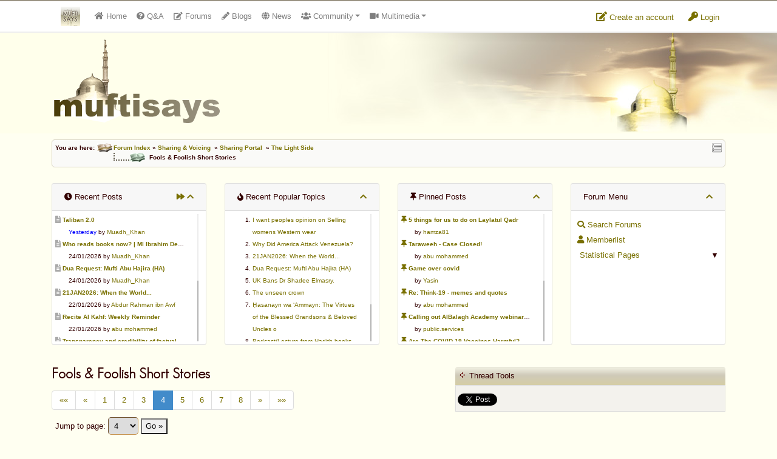

--- FILE ---
content_type: text/html
request_url: https://www.muftisays.com/forums/63-the-light-side/5032-fools--foolish-short-stories.html?p=25593
body_size: 22999
content:
<!DOCTYPE html>
<!--[if IE 8]> <html lang="en" class="ie8 no-js"> <![endif]-->
<!--[if IE 9]> <html lang="en" class="ie9 no-js"> <![endif]-->
<!--[if !IE]><!--> <html lang="en" class="no-js"> <!--<![endif]-->
<!-- BEGIN HEAD -->
<head>
	<meta charset="utf-8" />
    <meta name="author" content="https://tgl.services">
    <meta http-equiv="description" content="Islamic forum: I want to move over to the light side of things. Taken from Shaykh Ahmed Alis book of fools.This thread is locked due to App features and requirements, if you would like to reply, [url=http://www.muftisays.com/forums/the-light-side/6819/comments-from-fools-foolish-stories.html]click here[/url]				Although funny, we pray to Allah that he gives us the ability to read these stories and realise from t..." />
    <meta http-equiv="keywords" content="Fools, &, Foolish, Short, Stories, islamic forum, islamic islam, islamic, forum, community, chat, muslim, muslimah" />
    <meta http-equiv="X-UA-Compatible" content="IE=EmulateIE7" />
    <base href="https://www.muftisays.com/">
    <title>Fools & Foolish Short Stories</title>
    <meta name="viewport" content="width=device-width, initial-scale=1.0, maximum-scale=1.0, user-scalable=no">
        <link rel="stylesheet" href="assets/css/bootstrap.min.css">
    <link rel="stylesheet" href="assets/css/fontawesome-all.min.css">
    <link href="assets/css/style.css?v=7" rel="stylesheet" type="text/css" />
    <link href="assets/css/theme.css?v=4" rel="stylesheet" type="text/css" />
    <link href="assets/plugins/tipsy/tipsy.css" rel="stylesheet" type="text/css" />
    <link href="assets/plugins/gritter/css/jquery.gritter.css" rel="stylesheet" type="text/css" />
    <link href="css/icons.css" rel="stylesheet" type="text/css" />
    <link href="assets/plugins/scrollbar/jquery.mCustomScrollbar.css" rel="stylesheet" type="text/css" />
    	<link href="//code.jquery.com/ui/1.10.3/themes/smoothness/jquery-ui.css" rel="stylesheet" type="text/css" />	<link href="forums/style.css?v=00005" rel="stylesheet" type="text/css" />	<link href="forums/forum_style.css?v=000020" rel="stylesheet" type="text/css" />	<link href="forums/css/icons.css" rel="stylesheet" type="text/css" />	<link href="assets/plugins/prettyPhoto/css/prettyPhoto.css" rel="stylesheet" type="text/css" />    <meta name="subject" content="Fools & Foolish Short Stories">
        <link rel="preconnect" href="https://fonts.googleapis.com">
        <link rel="preconnect" href="https://fonts.gstatic.com" crossorigin>
        <link href="https://fonts.googleapis.com/css2?family=Montserrat:wght@300;400&display=swap" rel="stylesheet">
		<script type="text/javascript">
			  function onPlayerReady(event) {
				event.target.mute();
			  }

			  function jtp(p){
				  $a = $( "a[name=\""+p+"\"]" );
				  if ( $a.length ) {
					  $("html, body").animate({
							scrollTop: $a.offset().top - 100
						}, 1000);
				  }
				  else{
					var url = window.location.href;
					url = url.split(/[?#]/)[0];
					location.href=url+"?p="+p+"#"+p;
				  }
			  }
		</script>
	
        <script>var viewsettings = {"font_size":18,"font_weight":400};</script>
    	<style type="text/css">
	
        #post_spons img{ margin-top: 4px; margin-bottom: 4px; }
        .post_area{
            font-family: 'Montserrat', sans-serif;
            font-weight: 400;
            font-size: 18px;
            line-height: 1.5;
        }
    	</style>
	<link rel="shortcut icon" href="favicon.ico" />
    <!-- HTML5 Shim and Respond.js IE8 support of HTML5 elements and media queries -->
    <!-- WARNING: Respond.js doesn't work if you view the page via file:// -->
    <!--[if lt IE 9]>
      <script src="https://oss.maxcdn.com/libs/html5shiv/3.7.0/html5shiv.js"></script>
      <script src="https://oss.maxcdn.com/libs/respond.js/1.4.2/respond.min.js"></script>
    <![endif]-->
</head>

<body>

<div id="topbar4">
	<div class="container">
        <div class="flex-container">
        	<div class="flexbox">
                <nav class="navbar navbar-expand-md navbar-light p-0">
                    <div class="container">
                        <a class="navbar-brand" href="index.php"><img src="assets/images/ms-icon32.png" alt="Logo" id="brand-logo" /></a>
                        <button class="navbar-toggler mt-1" type="button" data-toggle="collapse" data-target="#msnavbar" aria-controls="msnavbar" aria-expanded="false" aria-label="Toggle navigation">
                            <span class="navbar-toggler-icon"></span>
                        </button>

                        <div class="collapse navbar-collapse text-md-center" id="msnavbar">
                            <ul class="navbar-nav mr-auto">
                                <li class="nav-item nav_home d-lg-none d-xl-block">
                                    <a class="nav-link" href="index.php"><span class="fa fa-home"></span>&nbsp;<span class="d-md-none d-lg-inline-block">Home</span></a>
                                </li>
                                                                <li class="nav-item nav_forums">
                                    <a class="nav-link tipS" title="Question &amp; Answers" href="qa/"><span class="fa fa-question-circle"></span><span class="d-md-none d-lg-inline-block">&nbsp;Q&amp;A</span></a>
                                </li>
                                <li class="nav-item nav_qa">
                                    <a class="nav-link tipS" title="Public Forums" href="forums/"><span class="fa fa-edit"></span><span class="d-md-none d-lg-inline-block">&nbsp;Forums</span></a>
                                </li>
                                <li class="nav-item nav_blogs">
                                    <a class="nav-link tipS" title="Member Blogs" href="blog/"><span class="fa fa-pencil-alt"></span><span class="d-md-none d-lg-inline-block">&nbsp;Blogs</span></a>
                                </li>
                                <li class="nav-item nav_news">
                                    <a class="nav-link tipS" title="News Sharing" href="https://news.muftisays.com" target="_blank"><span class="fa fa-globe"></span>&nbsp;<span class="d-md-none d-lg-inline-block"> News</span></a>
                                </li>
                                <li class="nav-item nav_cummunity dropdown-container">
                                    <a class="nav-link dropdown-toggle" href="#" id="dd-cummunity" data-toggle="dropdown" aria-haspopup="true" aria-expanded="false"><span class="fa fa-users"></span> Community</a>
                                    <div class="dropdown-menu" aria-labelledby="dd-cummunity">
                                        <a class="dropdown-item" href="fiqhuiz/"><span class="fa fa-list"></span> Fiqhuiz</a>
                                        <a class="dropdown-item" href="ifotd/"><span class="fa fa-calendar"></span> IFOTD</a>
                                        <a href="nti.php" class="dropdown-item tipN" title="'New to Islam?' section"><span class="fa fa-question-circle"></span> N.T.I.</a>
                                        <a class="dropdown-item" href="forums/"><span class="fa fa-pencil-alt"></span> Forums</a>
                                        <a class="dropdown-item" href="blog/"><span class="fa fa-globe"></span> Member Blogs</a>
                                    </div>
                                </li>
                                <li class="nav-item nav_multimedia dropdown-container">
                                    <a class="nav-link dropdown-toggle" href="#" id="dd-multimedia" data-toggle="dropdown" aria-haspopup="true" aria-expanded="false"><span class="fa fa-video"></span> Multimedia</a>
                                    <div class="dropdown-menu" aria-labelledby="dd-multimedia">
                                        <a class="dropdown-item" href="videos/"><span class="fa fa-video"></span> 100% Halaal Videos</a>
                                        <a class="dropdown-item" href="historic_islamic_pictures.php"><span class="fa fa-image"></span> Historic Islamic Pictures</a>
                                        <a class="dropdown-item" target="_blank" href="http://www.livemasjid.net"><span class="fa fa-headphones"></span> Muftisays NetStation (MSNS) - Now LiveMasjid.net</a>
                                        <a class="dropdown-item" href="books.php"><span class="fa fa-book"></span> Islamic Books</a>
                                        <a class="dropdown-item" href="articles.php"><span class="fa fa-file"></span> Articles</a>
                                        <a class="dropdown-item" href="muftifarooq.php"><span class="fa fa-file"></span> Mufti Umar Farooq</a>
                                    </div>
                                </li>
                                <li class="nav-item nav_services dropdown-container d-md-none">
                                    <a class="nav-link dropdown-toggle" href="#" id="dd-services" data-toggle="dropdown" aria-haspopup="true" aria-expanded="false"><span class="fa fa-building"></span><span class="d-md-none d-lg-block"> Services</span></a>
                                    <div class="dropdown-menu" aria-labelledby="dd-services">
                                        <a class="dropdown-item" href="advertise.php">Advertise</a>
                                        <a class="dropdown-item" href="donate.php">Donate</a>
                                    </div>
                                </li>
                                                            </ul>
                        </div>
                    </div>
                </nav>
            </div>
            <div class="flexbox">
            
                <div class="dropdown topbar-icon mt-3">
                  <a class="dropdown-btn" href="login.php?mode=register">
                   	<span class="fa fa-edit"></span> Create an account
                  </a>
                </div>
                <div class="dropdown topbar-icon mt-3">
                  <a class="dropdown-btn" href="login.php">
                   	<span class="fa fa-key"></span> Login
                  </a>
                </div>
			            </div>
        </div>
	</div>
</div>

<div id="header">
	<div class="container">
        <img src="assets/images/logo150.png" alt="" />

        	</div>
</div>
<div class="clear" style="height: 10px;"></div>

<div class="page-container">

<div class="container">


	<div class="nav_block curve">
    	<div id="quicknav" class="tipW" title="Quick Navigation"></div>
    	You are here: <img src="forums/images/template/nav_folder.gif" alt="" align="absmiddle"><a href="forums/index.html">Forum Index</a>&nbsp;&raquo; <a href="forums/index.html?c=5">Sharing & Voicing</a>&nbsp;&nbsp;&raquo; <a href="forums/27-sharing-portal/">Sharing Portal</a>&nbsp;&nbsp;&raquo; <a href="forums/63-the-light-side/">The Light Side</a><span class="nav_level_active">Fools & Foolish Short Stories</span>    </div>



<div id="swipe_forum_menu">
    Forum Menu - Click/Swipe to open <span class="fa fa-chevron-right"></span>
</div>
<div class="mt-3" id="swipe_forum_menu_fixer">&nbsp;</div>

<div id="header_columns_container">
	<button class="btn btn-sm btn-danger" id="closeForumMenu"><span class="fa fa-chevron-left"></span> close</button>
    <div id="show_menu" class="show_header_columns pointer card hidden mb-3">
        <div class="card-header show_header_columns txtC">
            <div class="float-right">
                <span class="fa fa-chevron-down"></span>
            </div>
            Show Forum Menu
            <div class="float-left">
                <span class="fa fa-chevron-down"></span>
            </div>
        </div>
    </div>

    <div class="row mb-3" id="header_columns">
        <div class="col-12 col-sm-6 col-lg-3 mt-3" id="forum-menu-cards">
            <div class="card" id="recent_replies_card">
                <div class="card-header">
                    <div class="float-right">
                        <a href="forums/specialforums.html?special=recent" class="tipW" title="View All Recent Posts"><span class="fa fa-forward"></span></a>
                                                <a href="javascript:;" class="tipW hide_header_columns" title="Hide these columns"><span class="fa fa-chevron-up"></span></a>
                    </div>
                    <span class="fa fa-clock"></span> Recent Posts
                </div>
                <div class="scrollbar card-block padded5 small top-panels" id="recent_posts">
                    
							<div class="ellipsis"><a href="forums/27-sharing-portal/12447-taliban-20.html?p=166474#166474"><span class="fa fa-file-alt grey txt12" title="Go to latest (unread) post"></span></a> <a href="forums/27-sharing-portal/12447-taliban-20.html"><strong>Taliban 2.0</strong></a></div>
		<div class="ellipsis" style="padding-left: 22px;"><span style="color: blue;">Yesterday</span> by <a href="forums/profile.html?u=1922&amp;username=muadh_khan">Muadh_Khan</a></div>
							
							<div class="ellipsis"><a href="forums/14-peoples-say/15439-who-reads-books-now--ml-ibrahim-dewla.html?p=166470#166470"><span class="fa fa-file-alt grey txt12" title="Go to latest (unread) post"></span></a> <a href="forums/14-peoples-say/15439-who-reads-books-now--ml-ibrahim-dewla.html"><strong>Who reads books now? | Ml Ibrahim Dewla</strong></a></div>
		<div class="ellipsis" style="padding-left: 22px;">24/01/2026 by <a href="forums/profile.html?u=1922&amp;username=muadh_khan">Muadh_Khan</a></div>
							
							<div class="ellipsis"><a href="forums/27-sharing-portal/15437-dua-request-mufti-abu-hajira-ha.html?p=166468#166468"><span class="fa fa-file-alt grey txt12" title="Go to latest (unread) post"></span></a> <a href="forums/27-sharing-portal/15437-dua-request-mufti-abu-hajira-ha.html"><strong>Dua Request: Mufti Abu Hajira (HA)</strong></a></div>
		<div class="ellipsis" style="padding-left: 22px;">24/01/2026 by <a href="forums/profile.html?u=1922&amp;username=muadh_khan">Muadh_Khan</a></div>
							
							<div class="ellipsis"><a href="forums/27-sharing-portal/15436-21jan2026-when-the-world.html?p=166452#166452"><span class="fa fa-file-alt grey txt12" title="Go to latest (unread) post"></span></a> <a href="forums/27-sharing-portal/15436-21jan2026-when-the-world.html"><strong>21JAN2026: When the World...</strong></a></div>
		<div class="ellipsis" style="padding-left: 22px;">22/01/2026 by <a href="forums/profile.html?u=6533&amp;username=abdur-rahman-ibn-awf">Abdur Rahman ibn Awf</a></div>
							
							<div class="ellipsis"><a href="forums/12-virtues/8120-recite-al-kahf-weekly-reminder-.html?p=166448#166448"><span class="fa fa-file-alt grey txt12" title="Go to latest (unread) post"></span></a> <a href="forums/12-virtues/8120-recite-al-kahf-weekly-reminder-.html"><strong>Recite Al Kahf: Weekly Reminder </strong></a></div>
		<div class="ellipsis" style="padding-left: 22px;">22/01/2026 by <a href="forums/profile.html?u=2714&amp;username=abu-mohammed">abu mohammed</a></div>
							
							<div class="ellipsis"><a href="forums/42-speech--general-forum/15393--transparency-and-credibility-of-factual-facts.html?p=166442#166442"><span class="fa fa-file-alt grey txt12" title="Go to latest (unread) post"></span></a> <a href="forums/42-speech--general-forum/15393--transparency-and-credibility-of-factual-facts.html"><strong> Transparency and credibility of factual facts</strong></a></div>
		<div class="ellipsis" style="padding-left: 22px;">22/01/2026 by <a href="forums/profile.html?u=9146&amp;username=akay">akay</a></div>
							
							<div class="ellipsis"><a href="forums/14-peoples-say/12255-how-to-negotiate-with-iran.html?p=166415#166415"><span class="fa fa-file-alt grey txt12" title="Go to latest (unread) post"></span></a> <a href="forums/14-peoples-say/12255-how-to-negotiate-with-iran.html"><strong>How to Negotiate with Iran?</strong></a></div>
		<div class="ellipsis" style="padding-left: 22px;">20/01/2026 by <a href="forums/profile.html?u=1922&amp;username=muadh_khan">Muadh_Khan</a></div>
							
							<div class="ellipsis"><a href="forums/14-peoples-say/15434-shabn-1447.html?p=166413#166413"><span class="fa fa-file-alt grey txt12" title="Go to latest (unread) post"></span></a> <a href="forums/14-peoples-say/15434-shabn-1447.html"><strong>Shaʿbān 1447</strong></a></div>
		<div class="ellipsis" style="padding-left: 22px;">20/01/2026 by <a href="forums/profile.html?u=2714&amp;username=abu-mohammed">abu mohammed</a></div>
							
							<div class="ellipsis"><a href="forums/24-help--support/15435--bug-peoples-say-section-not-updating-in-recent-posts-sql-error.html?p=166409#166409"><span class="fa fa-file-alt grey txt12" title="Go to latest (unread) post"></span></a> <a href="forums/24-help--support/15435--bug-peoples-say-section-not-updating-in-recent-posts-sql-error.html"><strong> [BUG] "People's Say" section not updating in Recent Posts (SQL Error)</strong></a></div>
		<div class="ellipsis" style="padding-left: 22px;">19/01/2026 by <a href="forums/profile.html?u=2&amp;username=yasin">Yasin</a></div>
							
							<div class="ellipsis"><a href="forums/24-help--support/15433-change-email-address.html?p=166407#166407"><span class="fa fa-file-alt grey txt12" title="Go to latest (unread) post"></span></a> <a href="forums/24-help--support/15433-change-email-address.html"><strong>Change e-mail address</strong></a></div>
		<div class="ellipsis" style="padding-left: 22px;">19/01/2026 by <a href="forums/profile.html?u=2&amp;username=yasin">Yasin</a></div>
							                </div>
            </div>
        </div>

        <div class="col-12 col-sm-6 col-lg-3 mt-3">
            <div class="card">
                <div class="card-header">
                    <div class="float-right">
                        <a href="javascript:;" class="tipE hide_header_columns" title="Hide these columns"><span class="fa fa-chevron-up"></span></a>
                    </div>
                    <span class="fa fa-fire"></span> Recent Popular Topics
                </div>
                <div class="scrollbar card-block padded5 small top-panels" id="more_reputable_members">
                    <ol style="line-height: 20px;">
                    <li>
                                <a href="forums/14-peoples-say/15429-i-want-peoples-opinion-on-selling-womens-western-wear.html">I want peoples opinion on Selling womens Western wear</a>
                            </li><li>
                                <a href="forums/27-sharing-portal/15425-why-did-america-attack-venezuela.html">Why Did America Attack Venezuela?</a>
                            </li><li>
                                <a href="forums/27-sharing-portal/15436-21jan2026-when-the-world.html">21JAN2026: When the World...</a>
                            </li><li>
                                <a href="forums/27-sharing-portal/15437-dua-request-mufti-abu-hajira-ha.html">Dua Request: Mufti Abu Hajira (HA)</a>
                            </li><li>
                                <a href="forums/27-sharing-portal/15426-uk-bans-dr-shadee-elmasry-.html">UK Bans Dr Shadee Elmasry. </a>
                            </li><li>
                                <a href="forums/75-books/15421-the-unseen-crown.html">The unseen crown</a>
                            </li><li>
                                <a href="forums/75-books/15424-asanayn-wa-ammayn-the-virtues-of-the-blessed-grandsons--beloved-uncles-o.html">Ḥasanayn wa ‘Ammayn: The Virtues of the Blessed Grandsons & Beloved Uncles o</a>
                            </li><li>
                                <a href="forums/14-peoples-say/15431-podcastlecture-from-hadith-books-.html">Podcast/Lecture from Hadith books. </a>
                            </li><li>
                                <a href="forums/12-virtues/15422-what-is-wajd.html">What is Wajd?</a>
                            </li><li>
                                <a href="forums/27-sharing-portal/15430-dr-ali-al-tamimmis-conviction-overturned.html">Dr Ali Al Tamimmis Conviction overturned.</a>
                            </li>                    </ol>
                </div>
            </div>
        </div>

        <div class="col-12 col-sm-6 col-lg-3 mt-3">
            <div class="card">
                <div class="card-header">
                    <span class="float-right">
                        <a href="javascript:;" class="tipW hide_header_columns" title="Hide these columns"><span class="fa fa-chevron-up"></span></a>
                    </span>
                    <span class="fa fa-thumbtack"></span> Pinned Posts</div>
                <div class="scrollbar card-block padded5 small top-panels" id="recent_posts">
                    
							<div class="ellipsis">
                                <a href="forums/61-ramadhaan/14388-pinned.html"><span class="fa fa-thumbtack txt12" title="Pinned post"></span>
                                <strong>5 things for us to do on Laylatul Qadr</strong></a>
                            </div>
		                   <div class="ellipsis" style="padding-left: 22px;">by <a href="forums/profile.html?u=3691&amp;username=hamza81">hamza81</a></div>
				            
							<div class="ellipsis">
                                <a href="forums/76-the-true-salaf-as-saliheen/14357-pinned.html"><span class="fa fa-thumbtack txt12" title="Pinned post"></span>
                                <strong>Taraweeh - Case Closed!</strong></a>
                            </div>
		                   <div class="ellipsis" style="padding-left: 22px;">by <a href="forums/profile.html?u=2714&amp;username=abu-mohammed">abu mohammed</a></div>
				            
							<div class="ellipsis">
                                <a href="forums/96-covid19/14259-pinned.html"><span class="fa fa-thumbtack txt12" title="Pinned post"></span>
                                <strong>Game over covid</strong></a>
                            </div>
		                   <div class="ellipsis" style="padding-left: 22px;">by <a href="forums/profile.html?u=2&amp;username=yasin">Yasin</a></div>
				            
							<div class="ellipsis">
                                <a href="forums/96-covid19/13695-pinned.html"><span class="fa fa-thumbtack txt12" title="Pinned post"></span>
                                <strong>Re: Think-19 - memes and quotes</strong></a>
                            </div>
		                   <div class="ellipsis" style="padding-left: 22px;">by <a href="forums/profile.html?u=2714&amp;username=abu-mohammed">abu mohammed</a></div>
				            
							<div class="ellipsis">
                                <a href="forums/28-public-services/14244-pinned.html"><span class="fa fa-thumbtack txt12" title="Pinned post"></span>
                                <strong>Calling out AlBalagh Academy webinar statements</strong></a>
                            </div>
		                   <div class="ellipsis" style="padding-left: 22px;">by <a href="forums/profile.html?u=11082&amp;username=publicservices">public.services</a></div>
				            
							<div class="ellipsis">
                                <a href="forums/96-covid19/14235-pinned.html"><span class="fa fa-thumbtack txt12" title="Pinned post"></span>
                                <strong>Are The COVID-19 Vaccines Harmful?</strong></a>
                            </div>
		                   <div class="ellipsis" style="padding-left: 22px;">by <a href="forums/profile.html?u=4630&amp;username=asaaghir">Asaaghir</a></div>
				            
							<div class="ellipsis">
                                <a href="forums/28-public-services/14228-pinned.html"><span class="fa fa-thumbtack txt12" title="Pinned post"></span>
                                <strong>WifaqulUlamaa's Halal ruling of aborted fetal cells and HEK293</strong></a>
                            </div>
		                   <div class="ellipsis" style="padding-left: 22px;">by <a href="forums/profile.html?u=11082&amp;username=publicservices">public.services</a></div>
				            
							<div class="ellipsis">
                                <a href="forums/48-parenting/14221-pinned.html"><span class="fa fa-thumbtack txt12" title="Pinned post"></span>
                                <strong>RMA PSHE and Citizenship Curriculum Map</strong></a>
                            </div>
		                   <div class="ellipsis" style="padding-left: 22px;">by <a href="forums/profile.html?u=2&amp;username=yasin">Yasin</a></div>
				            
							<div class="ellipsis">
                                <a href="forums/14-peoples-say/14184-pinned.html"><span class="fa fa-thumbtack txt12" title="Pinned post"></span>
                                <strong>Re: Saudi Government warns against the Tablighi Jamaat</strong></a>
                            </div>
		                   <div class="ellipsis" style="padding-left: 22px;">by <a href="forums/profile.html?u=9518&amp;username=honest-servant">Honest servant</a></div>
				            
							<div class="ellipsis">
                                <a href="forums/14-peoples-say/14179-pinned.html"><span class="fa fa-thumbtack txt12" title="Pinned post"></span>
                                <strong>Parents Shaming Children & Favoritism</strong></a>
                            </div>
		                   <div class="ellipsis" style="padding-left: 22px;">by <a href="forums/profile.html?u=10661&amp;username=sheikhonderun">sheikhonderun</a></div>
				                            </div>
            </div>
        </div>
        
        <div class="col-12 col-sm-6 col-lg-3 mt-3">
            <div class="card">
                <div class="card-header">
                    <div class="float-right">
                        <a href="javascript:;" class="tipW hide_header_columns" title="Hide these columns"><span class="fa fa-chevron-up"></span></a>
                    </div>
                    Forum Menu
                </div>
                <div class="card-block padded10 scrollbar top-panels" style="line-height: 25px;" id="forum_menu">
                                    <a href="forums/search.html" class="block">
                        <span class="fa fa-search"></span>
                        Search Forums</a>
                    <a href="forums/memberlist.html" class="block"><span class="fa fa-user"></span> Memberlist</a>

                <div class="expand pointer toggler" data-toggle="sp_sub">&#9660;</div>
                <a href="javascript:;" class="block toggler" data-toggle="sp_sub">
                    <span class="fa fa-stats"></span> Statistical Pages</a>
                <div class="hidden" id="sp_sub" style="padding-left: 10px;">
                    <a href="forums/specialforums.html?special=recent" class="block">&raquo; Recent Replies</a>
                    <a href="forums/specialforums.html?special=appreciated" class="block">&raquo; Most Appreciated</a>
                    <a href="forums/specialforums.html?special=popular" class="block">&raquo; Popular Threads</a>
                    <a href="forums/specialforums.html?special=polls" class="block">&raquo; Polls / Surveys</a>
                    <a href="forums/specialposts.html?special=votesup" class="block">&raquo; Top Rated Posts</a>
                    <a href="forums/specialposts.html?special=votesdown" class="block">&raquo; Worst Rated Posts</a>
                </div>
                            </div>
            </div>
        </div>
    </div>
</div>
<div class="py-2"></div>


<a name="title" id="ancTitle"></a>

<div class="row">
	<div class="col-md-7">
    	<h1>Fools & Foolish Short Stories</h1>
		<ul class="pagination"><li><a title="First Page" href="forums/63-the-light-side/5032-fools--foolish-short-stories.html?pg=1">&laquo;&laquo;</a></li> <li><a title="Previous" href="forums/63-the-light-side/5032-fools--foolish-short-stories.html?pg=3">&laquo;</a></li><li><a href="forums/63-the-light-side/5032-fools--foolish-short-stories.html?pg=1">1</a></li><li><a href="forums/63-the-light-side/5032-fools--foolish-short-stories.html?pg=2">2</a></li><li><a href="forums/63-the-light-side/5032-fools--foolish-short-stories.html?pg=3">3</a></li><li class="active"><a href="javascript:;">4</a></li><li><a href="forums/63-the-light-side/5032-fools--foolish-short-stories.html?pg=5">5</a></li><li><a href="forums/63-the-light-side/5032-fools--foolish-short-stories.html?pg=6">6</a></li><li><a href="forums/63-the-light-side/5032-fools--foolish-short-stories.html?pg=7">7</a></li><li><a href="forums/63-the-light-side/5032-fools--foolish-short-stories.html?pg=8">8</a></li><li><a title="Next Page" href="forums/63-the-light-side/5032-fools--foolish-short-stories.html?pg=5">&raquo;</a></li><li><a title="Last Page" href="forums/63-the-light-side/5032-fools--foolish-short-stories.html?pg=8">&raquo;&raquo;</a></li> </ul>                <div class="formRow">
            Jump to page: <select class="page_dropdown" name="page_dropdown" style="width: 50px;">
                <option value="1">1</option><option value="2">2</option><option value="3">3</option><option value="4" selected="selected">4</option><option value="5">5</option><option value="6">6</option><option value="7">7</option><option value="8">8</option>            </select>
            <button type="button" class="jump_to_page" id="page_dropdown">Go &raquo;</button>
        </div>
        			<p>You have contributed <strong>0.0%</strong> of this topic</p>
				</div>
    <div class="col-md-5 mt-1">
        <div class="block_head"><span>Thread Tools</span></div>
        <div class="block_body">
        	            <div id="thread_tools_msg" class="padded6 green hidden">
	            <a href="#folderPickDiv" rel="prettyPhoto" title="" id="folderPicker"></a>
                <div id="folderPickDiv"></div>
            </div>
            <div id="social" class="padded-top">
	            <g:plusone size="medium" href="forums/63-the-light-side/5032-fools--foolish-short-stories.html"></g:plusone>
                <script type="text/javascript">
				  (function() {
					var po = document.createElement('script'); po.type = 'text/javascript'; po.async = true;
					po.src = 'https://apis.google.com/js/platform.js';
					var s = document.getElementsByTagName('script')[0]; s.parentNode.insertBefore(po, s);
				  })();
				</script>
                <a href="https://twitter.com/share" class="twitter-share-button" data-via="muftisays" data-dnt="true">Tweet</a>
<script>!function(d,s,id){var js,fjs=d.getElementsByTagName(s)[0],p=/^http:/.test(d.location)?'http':'https';if(!d.getElementById(id)){js=d.createElement(s);js.id=id;js.src=p+'://platform.twitter.com/widgets.js';fjs.parentNode.insertBefore(js,fjs);}}(document, 'script', 'twitter-wjs');</script>
            </div>
        </div>
    </div>
</div>



<div class="row my-2">
    <div class="col-md-8 col-lg-6">
    
                    <a class="btn btn-success btn-sm disabled" href="javascript:;">
                        <span class="fa fa-file"></span>
                        Post New Topic</a>
                        <a class="btn btn-success btn-sm disabled" href="javascript:;">
                        <span class="fa fa-lock"></span>
                        Locked</a>
    
    <span id="filter_by_poster">
        <a href="javascript:;" class="btn btn-warning text-dark btn-sm filter_by_poster_link" data-topic="5032">
            <span class="fa fa-search"></span>
            Filter by poster</a></span>
        </div>
    <div class="col-md-4 col-lg-6 text-md-right">
        <button type="button" id="viewsettingsBtn" class="btn btn-sm btn-secondary"><span class="fa fa-font border p-1"></span> Preferences</button>
    </div>
</div>
<div class="hidden card" id="viewsettings">
    <div class="card-body p-2">
        <div class="row">
            <div class="col-md-6 col-lg-4 mb-2">
                <h4>Font Size</h4>
                <button class="btn btn-sm btn-secondary tipN changesetting" data-setting="font_size" data-value="up" data-css="font-size" title="Increase font size">
                    <span class="fa fa-font"></span><span class="fa fa-chevron-up"></span>
                </button>
                <button class="btn btn-sm btn-secondary tipN changesetting" data-setting="font_size" data-value="down" data-css="font-size" title="Decrease font size">
                    <span class="fa fa-font"></span><span class="fa fa-chevron-down"></span>
                </button>
            </div>
            <div class="col-md-6 col-lg-4 mb-2">
                <h4>Font Weight</h4>
                <button class="btn btn-sm btn-secondary tipN changesetting" data-setting="font_weight" data-value="300" data-css="font-weight" title="Light Font">
                    Light
                </button>
                <button class="btn btn-sm btn-secondary tipN changesetting" data-setting="font_weight" data-value="400" data-css="font-weight" title="Light Font">
                    Regular
                </button>
            </div>
        </div>

    </div>
    </div>



<div class="topcell" style="padding: 4px;">Topic Poll</div>
<div class="pollcell">

<strong class="green"></strong><div class="votes"> &raquo; These are the best jokes on the forum<div id="poll_option_295" class="votes_bar votes1" style="width: 50%;">100%</div><div style="margin-bottom: 2px;" class="gensmall"><span style="color: green;">1 members</span> |
			<span style="color: blue;">0 guests</span></div> &raquo; They are not that good at all<div id="poll_option_296" class="votes_bar votes4" style="width: 50%;">0%</div><div style="margin-bottom: 2px;" class="gensmall"><span style="color: green;">0 members</span> |
			<span style="color: blue;">0 guests</span></div> &raquo; I dont understand jokes<div id="poll_option_297" class="votes_bar votes4" style="width: 50%;">0%</div><div style="margin-bottom: 2px;" class="gensmall"><span style="color: green;">0 members</span> |
			<span style="color: blue;">0 guests</span></div></div>
</div>

<div title="Appreciate topic to show appreciation (click again to undo)" id="appreciate_button" class="tipS btn btn-success btn-sm  float-right margin10">
    <span id="appreciate_button_icon" class="fa fa-thumbs-up"></span>
    <span id="appreciate_text">Appreciate</span>
    <div class="clear"></div>
</div>

<div class="topcell" style="padding: 4px;">Topic Appreciation</div>
	
	<div class="block_body" id="appreciations" style="background-color: #E6F5DE">
	<span class="fa fa-hand-point-right"></span>  Taqwah, sweetmuslimahk1, umm-e-abdullah, the_muslimah, rizmalek, sister-in-islam, muslimah101, member2, ummi taalib, abu mohammed, Seifeddine-M, Yasin, Black Turban, Arslan., Abdullah1, abuzayd2k<br /><strong>10 guests</strong> appreciate this topic.

</div>


<!-- posts start -->

<div id="posts_container" class="posts_container">

<a name="25041"></a>

<div class="row post_container uid2714">
    <div class="col-md-3 col-lg-2 post_left">
        <div class="dropdown">
          <button class="btn btn-block btn-light btn-sm" type="button" id="user25041" data-toggle="dropdown" aria-haspopup="true" aria-expanded="false">
            abu mohammed
          </button>
          <div class="user_button_expand" data-toggle="dropdown"><span class="fa fa-angle-double-down"></span></div>
          <div class="dropdown-menu" aria-labelledby="user25041">
            <a class="dropdown-item" href="forums/profile.html?u=2714&amp;username=abu-mohammed"><span class="fa fa-user"></span>  View Profile</a>

					<a class="dropdown-item blockuser" href="javascript://" data-u="2714"><span class="fa fa-ban"></span> Block User</a>
          </div>
        </div>

        <div class="bg-light curve d-none d-md-block">
            <div class="txtC">
            	<img src="forums/images/ranks/Auth.gif" alt="Rank Image" class="tipN" title="Authorizer" />
                <div class="avatar py-2"><img src="https://www.muftisays.com/blog/files/25/Zakir.JPG" alt="abu mohammed's avatar" class="tipN" title="abu mohammed's avatar" style="" /></div>
                
          </div>
          <!-- START IF USER_ID -->
          <div class="list-group list-group-flush">
          	<div class="list-group-item"><span class="fa fa-map-marker"></span> London</div>
          	<div class="list-group-item tipE" title="Total Posts"><span class="fa fa-edit"></span> 27,335</div>
          	<div class="list-group-item tipE" title="Gender"><span class="fa fa-question-circle"></span> Brother</div>
          	<div class="list-group-item tipE" title="Reputation"><span class="fa fa-trophy"></span> 9,661</div>
          </div>
          <!-- END IF USER_ID -->
        </div>
    </div>



    <div class="col-md-9 col-lg-10">
        <div class="post_header">
        	<div class="row">
            	<div class="col-2 d-md-none text-center"><div class="avatar py-2"><img src="https://www.muftisays.com/blog/files/25/Zakir.JPG" alt="abu mohammed's avatar" class="tipN" title="abu mohammed's avatar" style="" /></div></div>
            	<div class="col-10 col-md-12">
                	<div class="row">
                        <div class="col-lg-5 mt-2 mt-lg-0">
                             <a id="permalink25041" href="forums/63-the-light-side/5032-fools--foolish-short-stories.html?p=25041#25041">#46 [Permalink]</a> Posted on 12th January 2011 15:59
                        </div>
                        <div class="col-lg-7 text-right mt-2 mt-lg-0">
                            <div class="btn-group btn-group-xs">
                                
                            </div>
                        </div>
                    </div>
                </div>
            </div>
        </div>

        <div class="post_area margin-top">
            
            
            
            <div id="article25041" style="padding: 16px 0px;">
                <article> An elderly lady was well-known for her Iman and for her confidence in talking about it. She would stand in front of her house and say Alhamdulilah "Allah be praised" to all those who passed by. Next door to her lived an atheist who would get so angry at her proclamations he would shout, "There ain't no Lord!!" Hard times came upon the elderly lady, and she prayed for Allah to send her some assistance. She would pray out loud in her night prayer" Oh Allah! I need food!! I am having a hard time, please Lord, PLEASE LORD, SEND ME SOME GROCERIES!!" The atheist happened to hear her as she was praying, and decided to play a prank on her. The next morning the lady went out on her porch and noted a large bag of groceries and shouted, "Alhamdulilah, Allah be praised!." The neighbor jumped from behind a bush and said, "Aha! I told you there was no Lord. I bought those groceries, God didn't." The lady started jumping up and down and clapping her hands and said, "ALHAMDULILAH WA SHUKRILLAH". He not only sent me groceries, but he made the devil pay for them!" </article>
            </div>
            
      </div>

            <div class="grey_btn grey txtR padded5">
            	<span class="report_post" id="report_post_25041" data-username="abu mohammed" data-userid="2714"><span class="fa fa-flag"></span> report post</span>
            	<span class="quick_quote_code" data-postid="25041" data-username="abu mohammed" data-puid="0"><span class="fa fa-share"></span> quote code</span>
            	<span class="quick_quote" id="quick_quote_25041" data-username="abu mohammed" data-puid="0"><span class="fa fa-comment"></span> quick quote reply</span>
            </div>

          <div class="curve post_rate_box">
          	<div class="row">
                <div class="post_ratings col-sm-6" id="post_ratings25041">
                    <span class="badge badge-success">+2</span> <span class="badge badge-danger disabled">-0</span><span class="rate_post post_like">Like x <strong>2</strong></span>
                </div>
                <div class="col-sm-6 text-right rating_buttons_box post_rate_icons25041">
                    <div data-postid="25041" data-rating="like" id="like25041" class="rateButton25041 rate_post post_like tipN" title="Like"></div>
                    <div data-postid="25041" data-rating="dislike" id="dislike25041" class="rateButton25041 rate_post post_dislike tipN" title="Dislike"></div>
                    <div data-postid="25041" data-rating="agree" id="agree25041" class="rateButton25041 rate_post post_agree tipN" title="Agree"></div>
                    <div data-postid="25041" data-rating="disagree" id="disagree25041" class="rateButton25041 rate_post post_disagree tipN" title="Disagree"></div>
                    <div data-postid="25041" data-rating="ameen" id="ameen25041" class="rateButton25041 rate_post post_ameen tipN" title="Aameen"></div>
                    <div data-postid="25041" data-rating="winner" id="winner25041" class="rateButton25041 rate_post post_winner tipN" title="Winner"></div>
                    <div data-postid="25041" data-rating="informative" id="informative25041" class="rateButton25041 rate_post post_informative tipN" title="Informative"></div>
                    <div data-postid="25041" data-rating="creative" id="creative25041" class="rateButton25041 rate_post post_creative tipN" title="Creative"></div>
                    <div data-postid="25041" data-rating="facepalm" id="facepalm25041" class="rateButton25041 rate_post post_facepalm tipN" title="Facepalm"></div>
                    <div data-postid="25041" data-rating="haha" id="haha25041" class="rateButton25041 rate_post post_haha tipN" title="Ha Ha"></div>
                </div>
			</div>
          </div>

          <div class="padded5 txtR">
              <button type="button" class="pointer btn btn-primary btn-xs sharePost" data-p="25041"><span class="fa fa-share-alt"></span> share</button>
	    	  <span class="pointer btn btn-info btn-xs back_to_top"><span class="fa fa-arrow-up"></span> back to top</span>
          </div>


          <div class="post_footer" style="background: url(forums/images/avatars/signature-YWJ1IG1vaGFtbWVk.png) no-repeat right bottom!important; min-height: 70px;">
	         <span style="color: #008000"><strong>Actions are judged by intentions, so each man will have what he intended.</strong></span><br /><a href="http://www.abumohammed.muftisays.com/" target="_blank"><span style="line-height: 100%/1.618; font-size: 32px">&#1575;&#1576;&#1608; &#1605;&#1581;&#1605;&#1583;</span></a> 
          </div>
    </div>
</div>
<div class="text-center phfa" data-w="468" data-h="60"></div><a name="25042"></a>

<div class="row post_container uid2714">
    <div class="col-md-3 col-lg-2 post_left">
        <div class="dropdown">
          <button class="btn btn-block btn-light btn-sm" type="button" id="user25042" data-toggle="dropdown" aria-haspopup="true" aria-expanded="false">
            abu mohammed
          </button>
          <div class="user_button_expand" data-toggle="dropdown"><span class="fa fa-angle-double-down"></span></div>
          <div class="dropdown-menu" aria-labelledby="user25042">
            <a class="dropdown-item" href="forums/profile.html?u=2714&amp;username=abu-mohammed"><span class="fa fa-user"></span>  View Profile</a>

					<a class="dropdown-item blockuser" href="javascript://" data-u="2714"><span class="fa fa-ban"></span> Block User</a>
          </div>
        </div>

        <div class="bg-light curve d-none d-md-block">
            <div class="txtC">
            	<img src="forums/images/ranks/Auth.gif" alt="Rank Image" class="tipN" title="Authorizer" />
                <div class="avatar py-2"><img src="https://www.muftisays.com/blog/files/25/Zakir.JPG" alt="abu mohammed's avatar" class="tipN" title="abu mohammed's avatar" style="" /></div>
                
          </div>
          <!-- START IF USER_ID -->
          <div class="list-group list-group-flush">
          	<div class="list-group-item"><span class="fa fa-map-marker"></span> London</div>
          	<div class="list-group-item tipE" title="Total Posts"><span class="fa fa-edit"></span> 27,335</div>
          	<div class="list-group-item tipE" title="Gender"><span class="fa fa-question-circle"></span> Brother</div>
          	<div class="list-group-item tipE" title="Reputation"><span class="fa fa-trophy"></span> 9,661</div>
          </div>
          <!-- END IF USER_ID -->
        </div>
    </div>



    <div class="col-md-9 col-lg-10">
        <div class="post_header">
        	<div class="row">
            	<div class="col-2 d-md-none text-center"><div class="avatar py-2"><img src="https://www.muftisays.com/blog/files/25/Zakir.JPG" alt="abu mohammed's avatar" class="tipN" title="abu mohammed's avatar" style="" /></div></div>
            	<div class="col-10 col-md-12">
                	<div class="row">
                        <div class="col-lg-5 mt-2 mt-lg-0">
                             <a id="permalink25042" href="forums/63-the-light-side/5032-fools--foolish-short-stories.html?p=25042#25042">#47 [Permalink]</a> Posted on 12th January 2011 16:00
                        </div>
                        <div class="col-lg-7 text-right mt-2 mt-lg-0">
                            <div class="btn-group btn-group-xs">
                                
                            </div>
                        </div>
                    </div>
                </div>
            </div>
        </div>

        <div class="post_area margin-top">
            
            
            
            <div id="article25042" style="padding: 16px 0px;">
                <article> "When I was in the desert," said Nasruddin one day, "I caused an entire tribe of horrible and bloodthirsty bedouins to run."<br /><br />"However did you do it?" asked a person.<br /><br /><br />"Easy. I just ran, and they ran after me." </article>
            </div>
            
      </div>

            <div class="grey_btn grey txtR padded5">
            	<span class="report_post" id="report_post_25042" data-username="abu mohammed" data-userid="2714"><span class="fa fa-flag"></span> report post</span>
            	<span class="quick_quote_code" data-postid="25042" data-username="abu mohammed" data-puid="0"><span class="fa fa-share"></span> quote code</span>
            	<span class="quick_quote" id="quick_quote_25042" data-username="abu mohammed" data-puid="0"><span class="fa fa-comment"></span> quick quote reply</span>
            </div>

          <div class="curve post_rate_box">
          	<div class="row">
                <div class="post_ratings col-sm-6" id="post_ratings25042">
                    <span class="badge badge-success">+2</span> <span class="badge badge-danger disabled">-0</span><span class="rate_post post_like">Like x <strong>2</strong></span>
                </div>
                <div class="col-sm-6 text-right rating_buttons_box post_rate_icons25042">
                    <div data-postid="25042" data-rating="like" id="like25042" class="rateButton25042 rate_post post_like tipN" title="Like"></div>
                    <div data-postid="25042" data-rating="dislike" id="dislike25042" class="rateButton25042 rate_post post_dislike tipN" title="Dislike"></div>
                    <div data-postid="25042" data-rating="agree" id="agree25042" class="rateButton25042 rate_post post_agree tipN" title="Agree"></div>
                    <div data-postid="25042" data-rating="disagree" id="disagree25042" class="rateButton25042 rate_post post_disagree tipN" title="Disagree"></div>
                    <div data-postid="25042" data-rating="ameen" id="ameen25042" class="rateButton25042 rate_post post_ameen tipN" title="Aameen"></div>
                    <div data-postid="25042" data-rating="winner" id="winner25042" class="rateButton25042 rate_post post_winner tipN" title="Winner"></div>
                    <div data-postid="25042" data-rating="informative" id="informative25042" class="rateButton25042 rate_post post_informative tipN" title="Informative"></div>
                    <div data-postid="25042" data-rating="creative" id="creative25042" class="rateButton25042 rate_post post_creative tipN" title="Creative"></div>
                    <div data-postid="25042" data-rating="facepalm" id="facepalm25042" class="rateButton25042 rate_post post_facepalm tipN" title="Facepalm"></div>
                    <div data-postid="25042" data-rating="haha" id="haha25042" class="rateButton25042 rate_post post_haha tipN" title="Ha Ha"></div>
                </div>
			</div>
          </div>

          <div class="padded5 txtR">
              <button type="button" class="pointer btn btn-primary btn-xs sharePost" data-p="25042"><span class="fa fa-share-alt"></span> share</button>
	    	  <span class="pointer btn btn-info btn-xs back_to_top"><span class="fa fa-arrow-up"></span> back to top</span>
          </div>


          <div class="post_footer" style="background: url(forums/images/avatars/signature-YWJ1IG1vaGFtbWVk.png) no-repeat right bottom!important; min-height: 70px;">
	         <span style="color: #008000"><strong>Actions are judged by intentions, so each man will have what he intended.</strong></span><br /><a href="http://www.abumohammed.muftisays.com/" target="_blank"><span style="line-height: 100%/1.618; font-size: 32px">&#1575;&#1576;&#1608; &#1605;&#1581;&#1605;&#1583;</span></a> 
          </div>
    </div>
</div>
<a name="25043"></a>

<div class="row post_container uid2714">
    <div class="col-md-3 col-lg-2 post_left">
        <div class="dropdown">
          <button class="btn btn-block btn-light btn-sm" type="button" id="user25043" data-toggle="dropdown" aria-haspopup="true" aria-expanded="false">
            abu mohammed
          </button>
          <div class="user_button_expand" data-toggle="dropdown"><span class="fa fa-angle-double-down"></span></div>
          <div class="dropdown-menu" aria-labelledby="user25043">
            <a class="dropdown-item" href="forums/profile.html?u=2714&amp;username=abu-mohammed"><span class="fa fa-user"></span>  View Profile</a>

					<a class="dropdown-item blockuser" href="javascript://" data-u="2714"><span class="fa fa-ban"></span> Block User</a>
          </div>
        </div>

        <div class="bg-light curve d-none d-md-block">
            <div class="txtC">
            	<img src="forums/images/ranks/Auth.gif" alt="Rank Image" class="tipN" title="Authorizer" />
                <div class="avatar py-2"><img src="https://www.muftisays.com/blog/files/25/Zakir.JPG" alt="abu mohammed's avatar" class="tipN" title="abu mohammed's avatar" style="" /></div>
                
          </div>
          <!-- START IF USER_ID -->
          <div class="list-group list-group-flush">
          	<div class="list-group-item"><span class="fa fa-map-marker"></span> London</div>
          	<div class="list-group-item tipE" title="Total Posts"><span class="fa fa-edit"></span> 27,335</div>
          	<div class="list-group-item tipE" title="Gender"><span class="fa fa-question-circle"></span> Brother</div>
          	<div class="list-group-item tipE" title="Reputation"><span class="fa fa-trophy"></span> 9,661</div>
          </div>
          <!-- END IF USER_ID -->
        </div>
    </div>



    <div class="col-md-9 col-lg-10">
        <div class="post_header">
        	<div class="row">
            	<div class="col-2 d-md-none text-center"><div class="avatar py-2"><img src="https://www.muftisays.com/blog/files/25/Zakir.JPG" alt="abu mohammed's avatar" class="tipN" title="abu mohammed's avatar" style="" /></div></div>
            	<div class="col-10 col-md-12">
                	<div class="row">
                        <div class="col-lg-5 mt-2 mt-lg-0">
                             <a id="permalink25043" href="forums/63-the-light-side/5032-fools--foolish-short-stories.html?p=25043#25043">#48 [Permalink]</a> Posted on 12th January 2011 16:02
                        </div>
                        <div class="col-lg-7 text-right mt-2 mt-lg-0">
                            <div class="btn-group btn-group-xs">
                                
                            </div>
                        </div>
                    </div>
                </div>
            </div>
        </div>

        <div class="post_area margin-top">
            
            
            
            <div id="article25043" style="padding: 16px 0px;">
                <article> An Imam was selling his horse in the market. An interested buyer came to him and requested if he could get a test drive. The Imam told the man that this horse is unique. In order to make it walk, you have to say Subhanallah. To make it run, you have to say Alhamdulillah and to make it stop, you have to say Allahu Akbar. The man sat on the horse and said Subhanallah. The horse started to walk. Then he said Alhamdulillah and it started to run. He kept saying Alhamdulillah and the horse started running faster and faster. All of a sudden the man noticed that the horse is running towards the edge of the hill that he was riding on. Being overly fearful, he forgot how to stop the horse. He kept saying all these words out of confusion. When the horse was just near the edge, he remembered Allahu Akbar and said it out loud. The horse stopped just one step away from the edge. The man took a deep breath, looked up towards the sky and said Alhamdulillah!<br /> </article>
            </div>
            
      </div>

            <div class="grey_btn grey txtR padded5">
            	<span class="report_post" id="report_post_25043" data-username="abu mohammed" data-userid="2714"><span class="fa fa-flag"></span> report post</span>
            	<span class="quick_quote_code" data-postid="25043" data-username="abu mohammed" data-puid="0"><span class="fa fa-share"></span> quote code</span>
            	<span class="quick_quote" id="quick_quote_25043" data-username="abu mohammed" data-puid="0"><span class="fa fa-comment"></span> quick quote reply</span>
            </div>

          <div class="curve post_rate_box">
          	<div class="row">
                <div class="post_ratings col-sm-6" id="post_ratings25043">
                    <span class="badge badge-success">+2</span> <span class="badge badge-danger disabled">-0</span><span class="rate_post post_like">Like x <strong>2</strong></span>
                </div>
                <div class="col-sm-6 text-right rating_buttons_box post_rate_icons25043">
                    <div data-postid="25043" data-rating="like" id="like25043" class="rateButton25043 rate_post post_like tipN" title="Like"></div>
                    <div data-postid="25043" data-rating="dislike" id="dislike25043" class="rateButton25043 rate_post post_dislike tipN" title="Dislike"></div>
                    <div data-postid="25043" data-rating="agree" id="agree25043" class="rateButton25043 rate_post post_agree tipN" title="Agree"></div>
                    <div data-postid="25043" data-rating="disagree" id="disagree25043" class="rateButton25043 rate_post post_disagree tipN" title="Disagree"></div>
                    <div data-postid="25043" data-rating="ameen" id="ameen25043" class="rateButton25043 rate_post post_ameen tipN" title="Aameen"></div>
                    <div data-postid="25043" data-rating="winner" id="winner25043" class="rateButton25043 rate_post post_winner tipN" title="Winner"></div>
                    <div data-postid="25043" data-rating="informative" id="informative25043" class="rateButton25043 rate_post post_informative tipN" title="Informative"></div>
                    <div data-postid="25043" data-rating="creative" id="creative25043" class="rateButton25043 rate_post post_creative tipN" title="Creative"></div>
                    <div data-postid="25043" data-rating="facepalm" id="facepalm25043" class="rateButton25043 rate_post post_facepalm tipN" title="Facepalm"></div>
                    <div data-postid="25043" data-rating="haha" id="haha25043" class="rateButton25043 rate_post post_haha tipN" title="Ha Ha"></div>
                </div>
			</div>
          </div>

          <div class="padded5 txtR">
              <button type="button" class="pointer btn btn-primary btn-xs sharePost" data-p="25043"><span class="fa fa-share-alt"></span> share</button>
	    	  <span class="pointer btn btn-info btn-xs back_to_top"><span class="fa fa-arrow-up"></span> back to top</span>
          </div>


          <div class="post_footer" style="background: url(forums/images/avatars/signature-YWJ1IG1vaGFtbWVk.png) no-repeat right bottom!important; min-height: 70px;">
	         <span style="color: #008000"><strong>Actions are judged by intentions, so each man will have what he intended.</strong></span><br /><a href="http://www.abumohammed.muftisays.com/" target="_blank"><span style="line-height: 100%/1.618; font-size: 32px">&#1575;&#1576;&#1608; &#1605;&#1581;&#1605;&#1583;</span></a> 
          </div>
    </div>
</div>
<a name="25044"></a>

<div class="row post_container uid2714">
    <div class="col-md-3 col-lg-2 post_left">
        <div class="dropdown">
          <button class="btn btn-block btn-light btn-sm" type="button" id="user25044" data-toggle="dropdown" aria-haspopup="true" aria-expanded="false">
            abu mohammed
          </button>
          <div class="user_button_expand" data-toggle="dropdown"><span class="fa fa-angle-double-down"></span></div>
          <div class="dropdown-menu" aria-labelledby="user25044">
            <a class="dropdown-item" href="forums/profile.html?u=2714&amp;username=abu-mohammed"><span class="fa fa-user"></span>  View Profile</a>

					<a class="dropdown-item blockuser" href="javascript://" data-u="2714"><span class="fa fa-ban"></span> Block User</a>
          </div>
        </div>

        <div class="bg-light curve d-none d-md-block">
            <div class="txtC">
            	<img src="forums/images/ranks/Auth.gif" alt="Rank Image" class="tipN" title="Authorizer" />
                <div class="avatar py-2"><img src="https://www.muftisays.com/blog/files/25/Zakir.JPG" alt="abu mohammed's avatar" class="tipN" title="abu mohammed's avatar" style="" /></div>
                
          </div>
          <!-- START IF USER_ID -->
          <div class="list-group list-group-flush">
          	<div class="list-group-item"><span class="fa fa-map-marker"></span> London</div>
          	<div class="list-group-item tipE" title="Total Posts"><span class="fa fa-edit"></span> 27,335</div>
          	<div class="list-group-item tipE" title="Gender"><span class="fa fa-question-circle"></span> Brother</div>
          	<div class="list-group-item tipE" title="Reputation"><span class="fa fa-trophy"></span> 9,661</div>
          </div>
          <!-- END IF USER_ID -->
        </div>
    </div>



    <div class="col-md-9 col-lg-10">
        <div class="post_header">
        	<div class="row">
            	<div class="col-2 d-md-none text-center"><div class="avatar py-2"><img src="https://www.muftisays.com/blog/files/25/Zakir.JPG" alt="abu mohammed's avatar" class="tipN" title="abu mohammed's avatar" style="" /></div></div>
            	<div class="col-10 col-md-12">
                	<div class="row">
                        <div class="col-lg-5 mt-2 mt-lg-0">
                             <a id="permalink25044" href="forums/63-the-light-side/5032-fools--foolish-short-stories.html?p=25044#25044">#49 [Permalink]</a> Posted on 12th January 2011 16:06
                        </div>
                        <div class="col-lg-7 text-right mt-2 mt-lg-0">
                            <div class="btn-group btn-group-xs">
                                
                            </div>
                        </div>
                    </div>
                </div>
            </div>
        </div>

        <div class="post_area margin-top">
            
            
            
            <div id="article25044" style="padding: 16px 0px;">
                <article> True Incident: The incident took place in South Asia. A man was offering salah in his house. He was praying as fast as he could as many of us do. All of a sudden, he heard the door behind him open. Since, someone entered the room, he started making his ruku and sujud longer. Upon completion of the salah, he looked back to see who it was. To his amazement, it was a dog! </article>
            </div>
            
      </div>

            <div class="grey_btn grey txtR padded5">
            	<span class="report_post" id="report_post_25044" data-username="abu mohammed" data-userid="2714"><span class="fa fa-flag"></span> report post</span>
            	<span class="quick_quote_code" data-postid="25044" data-username="abu mohammed" data-puid="0"><span class="fa fa-share"></span> quote code</span>
            	<span class="quick_quote" id="quick_quote_25044" data-username="abu mohammed" data-puid="0"><span class="fa fa-comment"></span> quick quote reply</span>
            </div>

          <div class="curve post_rate_box">
          	<div class="row">
                <div class="post_ratings col-sm-6" id="post_ratings25044">
                    <span class="badge badge-success">+2</span> <span class="badge badge-danger disabled">-0</span><span class="rate_post post_like">Like x <strong>2</strong></span>
                </div>
                <div class="col-sm-6 text-right rating_buttons_box post_rate_icons25044">
                    <div data-postid="25044" data-rating="like" id="like25044" class="rateButton25044 rate_post post_like tipN" title="Like"></div>
                    <div data-postid="25044" data-rating="dislike" id="dislike25044" class="rateButton25044 rate_post post_dislike tipN" title="Dislike"></div>
                    <div data-postid="25044" data-rating="agree" id="agree25044" class="rateButton25044 rate_post post_agree tipN" title="Agree"></div>
                    <div data-postid="25044" data-rating="disagree" id="disagree25044" class="rateButton25044 rate_post post_disagree tipN" title="Disagree"></div>
                    <div data-postid="25044" data-rating="ameen" id="ameen25044" class="rateButton25044 rate_post post_ameen tipN" title="Aameen"></div>
                    <div data-postid="25044" data-rating="winner" id="winner25044" class="rateButton25044 rate_post post_winner tipN" title="Winner"></div>
                    <div data-postid="25044" data-rating="informative" id="informative25044" class="rateButton25044 rate_post post_informative tipN" title="Informative"></div>
                    <div data-postid="25044" data-rating="creative" id="creative25044" class="rateButton25044 rate_post post_creative tipN" title="Creative"></div>
                    <div data-postid="25044" data-rating="facepalm" id="facepalm25044" class="rateButton25044 rate_post post_facepalm tipN" title="Facepalm"></div>
                    <div data-postid="25044" data-rating="haha" id="haha25044" class="rateButton25044 rate_post post_haha tipN" title="Ha Ha"></div>
                </div>
			</div>
          </div>

          <div class="padded5 txtR">
              <button type="button" class="pointer btn btn-primary btn-xs sharePost" data-p="25044"><span class="fa fa-share-alt"></span> share</button>
	    	  <span class="pointer btn btn-info btn-xs back_to_top"><span class="fa fa-arrow-up"></span> back to top</span>
          </div>


          <div class="post_footer" style="background: url(forums/images/avatars/signature-YWJ1IG1vaGFtbWVk.png) no-repeat right bottom!important; min-height: 70px;">
	         <span style="color: #008000"><strong>Actions are judged by intentions, so each man will have what he intended.</strong></span><br /><a href="http://www.abumohammed.muftisays.com/" target="_blank"><span style="line-height: 100%/1.618; font-size: 32px">&#1575;&#1576;&#1608; &#1605;&#1581;&#1605;&#1583;</span></a> 
          </div>
    </div>
</div>
<a name="25045"></a>

<div class="row post_container uid2714">
    <div class="col-md-3 col-lg-2 post_left">
        <div class="dropdown">
          <button class="btn btn-block btn-light btn-sm" type="button" id="user25045" data-toggle="dropdown" aria-haspopup="true" aria-expanded="false">
            abu mohammed
          </button>
          <div class="user_button_expand" data-toggle="dropdown"><span class="fa fa-angle-double-down"></span></div>
          <div class="dropdown-menu" aria-labelledby="user25045">
            <a class="dropdown-item" href="forums/profile.html?u=2714&amp;username=abu-mohammed"><span class="fa fa-user"></span>  View Profile</a>

					<a class="dropdown-item blockuser" href="javascript://" data-u="2714"><span class="fa fa-ban"></span> Block User</a>
          </div>
        </div>

        <div class="bg-light curve d-none d-md-block">
            <div class="txtC">
            	<img src="forums/images/ranks/Auth.gif" alt="Rank Image" class="tipN" title="Authorizer" />
                <div class="avatar py-2"><img src="https://www.muftisays.com/blog/files/25/Zakir.JPG" alt="abu mohammed's avatar" class="tipN" title="abu mohammed's avatar" style="" /></div>
                
          </div>
          <!-- START IF USER_ID -->
          <div class="list-group list-group-flush">
          	<div class="list-group-item"><span class="fa fa-map-marker"></span> London</div>
          	<div class="list-group-item tipE" title="Total Posts"><span class="fa fa-edit"></span> 27,335</div>
          	<div class="list-group-item tipE" title="Gender"><span class="fa fa-question-circle"></span> Brother</div>
          	<div class="list-group-item tipE" title="Reputation"><span class="fa fa-trophy"></span> 9,661</div>
          </div>
          <!-- END IF USER_ID -->
        </div>
    </div>



    <div class="col-md-9 col-lg-10">
        <div class="post_header">
        	<div class="row">
            	<div class="col-2 d-md-none text-center"><div class="avatar py-2"><img src="https://www.muftisays.com/blog/files/25/Zakir.JPG" alt="abu mohammed's avatar" class="tipN" title="abu mohammed's avatar" style="" /></div></div>
            	<div class="col-10 col-md-12">
                	<div class="row">
                        <div class="col-lg-5 mt-2 mt-lg-0">
                             <a id="permalink25045" href="forums/63-the-light-side/5032-fools--foolish-short-stories.html?p=25045#25045">#50 [Permalink]</a> Posted on 12th January 2011 16:07
                        </div>
                        <div class="col-lg-7 text-right mt-2 mt-lg-0">
                            <div class="btn-group btn-group-xs">
                                
                            </div>
                        </div>
                    </div>
                </div>
            </div>
        </div>

        <div class="post_area margin-top">
            
            
            
            <div id="article25045" style="padding: 16px 0px;">
                <article> Two men were on a plane on a business trip when a Muslim couple boarded the plane and were seated right in front of them. The two men, eager to have some fun, started talking loudly. "My boss is sending me to Saudi Arabia", the one said, "But I don't want to go...too many Muslims there!" The Muslim couple noticeably heard and grew uncomfortable. The other guy laughed, "Oh, yeah, my boss wanted to send me to Pakistan but I refused...WAY too many Muslims!" Smiling, the first man said, "One time I was in Iran but I HATED the fact that there were so many Muslims!" The couple fidgeted. The other guy responded, "Oh, yeah...you can't go ANYWHERE to get away from them...the last time I was in FRANCE I ran into a bunch of them too!" The first guy was laughing hysterically as he added, "That is why you'll never see me in Indonesia...WAY too many Muslims!" At this, the Muslim man turned around and responded politely, "Why don't you go to Hell?", he asked, "I hear there's not very many Muslims THERE!" </article>
            </div>
            
      </div>

            <div class="grey_btn grey txtR padded5">
            	<span class="report_post" id="report_post_25045" data-username="abu mohammed" data-userid="2714"><span class="fa fa-flag"></span> report post</span>
            	<span class="quick_quote_code" data-postid="25045" data-username="abu mohammed" data-puid="0"><span class="fa fa-share"></span> quote code</span>
            	<span class="quick_quote" id="quick_quote_25045" data-username="abu mohammed" data-puid="0"><span class="fa fa-comment"></span> quick quote reply</span>
            </div>

          <div class="curve post_rate_box">
          	<div class="row">
                <div class="post_ratings col-sm-6" id="post_ratings25045">
                    <span class="badge badge-success">+2</span> <span class="badge badge-danger disabled">-0</span><span class="rate_post post_like">Like x <strong>2</strong></span>
                </div>
                <div class="col-sm-6 text-right rating_buttons_box post_rate_icons25045">
                    <div data-postid="25045" data-rating="like" id="like25045" class="rateButton25045 rate_post post_like tipN" title="Like"></div>
                    <div data-postid="25045" data-rating="dislike" id="dislike25045" class="rateButton25045 rate_post post_dislike tipN" title="Dislike"></div>
                    <div data-postid="25045" data-rating="agree" id="agree25045" class="rateButton25045 rate_post post_agree tipN" title="Agree"></div>
                    <div data-postid="25045" data-rating="disagree" id="disagree25045" class="rateButton25045 rate_post post_disagree tipN" title="Disagree"></div>
                    <div data-postid="25045" data-rating="ameen" id="ameen25045" class="rateButton25045 rate_post post_ameen tipN" title="Aameen"></div>
                    <div data-postid="25045" data-rating="winner" id="winner25045" class="rateButton25045 rate_post post_winner tipN" title="Winner"></div>
                    <div data-postid="25045" data-rating="informative" id="informative25045" class="rateButton25045 rate_post post_informative tipN" title="Informative"></div>
                    <div data-postid="25045" data-rating="creative" id="creative25045" class="rateButton25045 rate_post post_creative tipN" title="Creative"></div>
                    <div data-postid="25045" data-rating="facepalm" id="facepalm25045" class="rateButton25045 rate_post post_facepalm tipN" title="Facepalm"></div>
                    <div data-postid="25045" data-rating="haha" id="haha25045" class="rateButton25045 rate_post post_haha tipN" title="Ha Ha"></div>
                </div>
			</div>
          </div>

          <div class="padded5 txtR">
              <button type="button" class="pointer btn btn-primary btn-xs sharePost" data-p="25045"><span class="fa fa-share-alt"></span> share</button>
	    	  <span class="pointer btn btn-info btn-xs back_to_top"><span class="fa fa-arrow-up"></span> back to top</span>
          </div>


          <div class="post_footer" style="background: url(forums/images/avatars/signature-YWJ1IG1vaGFtbWVk.png) no-repeat right bottom!important; min-height: 70px;">
	         <span style="color: #008000"><strong>Actions are judged by intentions, so each man will have what he intended.</strong></span><br /><a href="http://www.abumohammed.muftisays.com/" target="_blank"><span style="line-height: 100%/1.618; font-size: 32px">&#1575;&#1576;&#1608; &#1605;&#1581;&#1605;&#1583;</span></a> 
          </div>
    </div>
</div>
<a name="25126"></a>

<div class="row post_container uid2714">
    <div class="col-md-3 col-lg-2 post_left">
        <div class="dropdown">
          <button class="btn btn-block btn-light btn-sm" type="button" id="user25126" data-toggle="dropdown" aria-haspopup="true" aria-expanded="false">
            abu mohammed
          </button>
          <div class="user_button_expand" data-toggle="dropdown"><span class="fa fa-angle-double-down"></span></div>
          <div class="dropdown-menu" aria-labelledby="user25126">
            <a class="dropdown-item" href="forums/profile.html?u=2714&amp;username=abu-mohammed"><span class="fa fa-user"></span>  View Profile</a>

					<a class="dropdown-item blockuser" href="javascript://" data-u="2714"><span class="fa fa-ban"></span> Block User</a>
          </div>
        </div>

        <div class="bg-light curve d-none d-md-block">
            <div class="txtC">
            	<img src="forums/images/ranks/Auth.gif" alt="Rank Image" class="tipN" title="Authorizer" />
                <div class="avatar py-2"><img src="https://www.muftisays.com/blog/files/25/Zakir.JPG" alt="abu mohammed's avatar" class="tipN" title="abu mohammed's avatar" style="" /></div>
                
          </div>
          <!-- START IF USER_ID -->
          <div class="list-group list-group-flush">
          	<div class="list-group-item"><span class="fa fa-map-marker"></span> London</div>
          	<div class="list-group-item tipE" title="Total Posts"><span class="fa fa-edit"></span> 27,335</div>
          	<div class="list-group-item tipE" title="Gender"><span class="fa fa-question-circle"></span> Brother</div>
          	<div class="list-group-item tipE" title="Reputation"><span class="fa fa-trophy"></span> 9,661</div>
          </div>
          <!-- END IF USER_ID -->
        </div>
    </div>



    <div class="col-md-9 col-lg-10">
        <div class="post_header">
        	<div class="row">
            	<div class="col-2 d-md-none text-center"><div class="avatar py-2"><img src="https://www.muftisays.com/blog/files/25/Zakir.JPG" alt="abu mohammed's avatar" class="tipN" title="abu mohammed's avatar" style="" /></div></div>
            	<div class="col-10 col-md-12">
                	<div class="row">
                        <div class="col-lg-5 mt-2 mt-lg-0">
                             <a id="permalink25126" href="forums/63-the-light-side/5032-fools--foolish-short-stories.html?p=25126#25126">#51 [Permalink]</a> Posted on 17th January 2011 16:27
                        </div>
                        <div class="col-lg-7 text-right mt-2 mt-lg-0">
                            <div class="btn-group btn-group-xs">
                                
                            </div>
                        </div>
                    </div>
                </div>
            </div>
        </div>

        <div class="post_area margin-top">
            
            
            
            <div id="article25126" style="padding: 16px 0px;">
                <article> I came accross this by accident, no joke!. It is quite good. Good to know.<br /><br /><strong>Rules of Joking in Islam</strong><br /> <br /><br />Some people joke too much and it becomes a habit for them. This is the opposite of the serious nature which is the characteristic of the believers. Joking is a break, a rest from ongoing seriousness and striving; it is a little relaxation for the soul. 'Umar ibn 'Abd al-'Azeez (may Allaah have mercy on him) said: "Fear joking, for it is folly and generates grudges."<br /><br />Imaam al-Nawawi (may Allaah have mercy on him) said: "The kind of joking which is forbidden is that which is excessive and persistent, for it leads to too much laughter and hardening of the heart, it distracts from remembrance of Allaah, and it often leads to hurt feelings, generates hatred and causes people to lose respect and dignity. But whoever is safe from such dangers, then that which the Messenger of Allaah (peace and blessings of Allaah be upon him) used to do is permissible for him."<br /><br />Sa'd ibn Abi Waqqaas said: "Set a limit to your jokes, for going to extremes makes you lose respect and incites the foolish against you."<br /><br />The amount of joking should be like the amount of salt in one's food.<br /><br />The Prophet (peace and blessings of Allaah be upon him) said: "Do not laugh too much, for laughing too much deadens the heart." (Saheeh al-Jaami', 7312)<br /><br />'Umar ibn al-Khattaab (may Allaah be pleased with him) said: "Whoever laughs too much or jokes too much loses respect, and whoever persists in doing something will be known for it."<br /><br />So beware of joking, for it "causes a person to lose face after he was thought of as respectable, and it brings him humiliation after esteem."<br /><br />A man said to Sufyaan ibn 'Uyaynah (may Allaah be pleased with him), "Joking is not right, it is to be denounced." He replied, "Rather it is Sunnah, but only for those who know how to do it and do it at the appropriate time."<br /><br />Nowadays, although the ummah needs to increase the love between its individual members and to relieve itself of boredom, it has gone too far with regard to relaxation, laughter and jokes. This has become a habit which fills their gatherings and wastes their time, so their lives are wasted and their newspapers are filled with jokes and trivia.<br /><br />The Prophet (peace and blessings of Allaah be upon him) said: "If you knew what I know, you would laugh little and weep much." In Fath al-Baari it says: "What is meant by knowledge here has to do with the might of Allaah and His vengeance upon those who disobey Him, and the terrors that occur at death, in the grave and on the Day of Resurrection).<br /><br />Muslim men and women have to be inclined to choose righteous and serious friends in their lives, who will help them to make good use of their time and strive for the sake of Allaah with seriousness and steadfastness, good and righteous people whose example they can follow. Bilaal ibn Sa'd said: "I saw them [the Sahaabah] jokingly pretending to fight over some goods, and laughing with one another, but when night came they were like monks."<br /><br />Ibn 'Umar (may Allaah be pleased with him) was asked, "Did the Companions of the Prophet (peace and blessings of Allaah be upon him) laugh?" He said, "Yes, and the faith in their hearts was like mountains."<br /><br />So you have to follow the example of such people, who were knights by day and monks (i.e., devoted worshippers) by night.<br /><br />May Allaah keep us, you and our parents safe on the Day of the Greatest Terror, those to whom the call will go out on that great Day:<br /><br />"Enter Paradise, no fear shall be on you, nor shall you grieve"<br /><br />[al-A'raaf 7:49 - interpretation of the meaning]<br /> </article>
            </div>
            
      </div>

            <div class="grey_btn grey txtR padded5">
            	<span class="report_post" id="report_post_25126" data-username="abu mohammed" data-userid="2714"><span class="fa fa-flag"></span> report post</span>
            	<span class="quick_quote_code" data-postid="25126" data-username="abu mohammed" data-puid="0"><span class="fa fa-share"></span> quote code</span>
            	<span class="quick_quote" id="quick_quote_25126" data-username="abu mohammed" data-puid="0"><span class="fa fa-comment"></span> quick quote reply</span>
            </div>

          <div class="curve post_rate_box">
          	<div class="row">
                <div class="post_ratings col-sm-6" id="post_ratings25126">
                    <span class="badge badge-success">+2</span> <span class="badge badge-danger disabled">-0</span><span class="rate_post post_like">Like x <strong>2</strong></span>
                </div>
                <div class="col-sm-6 text-right rating_buttons_box post_rate_icons25126">
                    <div data-postid="25126" data-rating="like" id="like25126" class="rateButton25126 rate_post post_like tipN" title="Like"></div>
                    <div data-postid="25126" data-rating="dislike" id="dislike25126" class="rateButton25126 rate_post post_dislike tipN" title="Dislike"></div>
                    <div data-postid="25126" data-rating="agree" id="agree25126" class="rateButton25126 rate_post post_agree tipN" title="Agree"></div>
                    <div data-postid="25126" data-rating="disagree" id="disagree25126" class="rateButton25126 rate_post post_disagree tipN" title="Disagree"></div>
                    <div data-postid="25126" data-rating="ameen" id="ameen25126" class="rateButton25126 rate_post post_ameen tipN" title="Aameen"></div>
                    <div data-postid="25126" data-rating="winner" id="winner25126" class="rateButton25126 rate_post post_winner tipN" title="Winner"></div>
                    <div data-postid="25126" data-rating="informative" id="informative25126" class="rateButton25126 rate_post post_informative tipN" title="Informative"></div>
                    <div data-postid="25126" data-rating="creative" id="creative25126" class="rateButton25126 rate_post post_creative tipN" title="Creative"></div>
                    <div data-postid="25126" data-rating="facepalm" id="facepalm25126" class="rateButton25126 rate_post post_facepalm tipN" title="Facepalm"></div>
                    <div data-postid="25126" data-rating="haha" id="haha25126" class="rateButton25126 rate_post post_haha tipN" title="Ha Ha"></div>
                </div>
			</div>
          </div>

          <div class="padded5 txtR">
              <button type="button" class="pointer btn btn-primary btn-xs sharePost" data-p="25126"><span class="fa fa-share-alt"></span> share</button>
	    	  <span class="pointer btn btn-info btn-xs back_to_top"><span class="fa fa-arrow-up"></span> back to top</span>
          </div>


          <div class="post_footer" style="background: url(forums/images/avatars/signature-YWJ1IG1vaGFtbWVk.png) no-repeat right bottom!important; min-height: 70px;">
	         <span style="color: #008000"><strong>Actions are judged by intentions, so each man will have what he intended.</strong></span><br /><a href="http://www.abumohammed.muftisays.com/" target="_blank"><span style="line-height: 100%/1.618; font-size: 32px">&#1575;&#1576;&#1608; &#1605;&#1581;&#1605;&#1583;</span></a> 
          </div>
    </div>
</div>
<a name="25281"></a>

<div class="row post_container uid2714">
    <div class="col-md-3 col-lg-2 post_left">
        <div class="dropdown">
          <button class="btn btn-block btn-light btn-sm" type="button" id="user25281" data-toggle="dropdown" aria-haspopup="true" aria-expanded="false">
            abu mohammed
          </button>
          <div class="user_button_expand" data-toggle="dropdown"><span class="fa fa-angle-double-down"></span></div>
          <div class="dropdown-menu" aria-labelledby="user25281">
            <a class="dropdown-item" href="forums/profile.html?u=2714&amp;username=abu-mohammed"><span class="fa fa-user"></span>  View Profile</a>

					<a class="dropdown-item blockuser" href="javascript://" data-u="2714"><span class="fa fa-ban"></span> Block User</a>
          </div>
        </div>

        <div class="bg-light curve d-none d-md-block">
            <div class="txtC">
            	<img src="forums/images/ranks/Auth.gif" alt="Rank Image" class="tipN" title="Authorizer" />
                <div class="avatar py-2"><img src="https://www.muftisays.com/blog/files/25/Zakir.JPG" alt="abu mohammed's avatar" class="tipN" title="abu mohammed's avatar" style="" /></div>
                
          </div>
          <!-- START IF USER_ID -->
          <div class="list-group list-group-flush">
          	<div class="list-group-item"><span class="fa fa-map-marker"></span> London</div>
          	<div class="list-group-item tipE" title="Total Posts"><span class="fa fa-edit"></span> 27,335</div>
          	<div class="list-group-item tipE" title="Gender"><span class="fa fa-question-circle"></span> Brother</div>
          	<div class="list-group-item tipE" title="Reputation"><span class="fa fa-trophy"></span> 9,661</div>
          </div>
          <!-- END IF USER_ID -->
        </div>
    </div>



    <div class="col-md-9 col-lg-10">
        <div class="post_header">
        	<div class="row">
            	<div class="col-2 d-md-none text-center"><div class="avatar py-2"><img src="https://www.muftisays.com/blog/files/25/Zakir.JPG" alt="abu mohammed's avatar" class="tipN" title="abu mohammed's avatar" style="" /></div></div>
            	<div class="col-10 col-md-12">
                	<div class="row">
                        <div class="col-lg-5 mt-2 mt-lg-0">
                             <a id="permalink25281" href="forums/63-the-light-side/5032-fools--foolish-short-stories.html?p=25281#25281">#52 [Permalink]</a> Posted on 23rd January 2011 17:36
                        </div>
                        <div class="col-lg-7 text-right mt-2 mt-lg-0">
                            <div class="btn-group btn-group-xs">
                                
                            </div>
                        </div>
                    </div>
                </div>
            </div>
        </div>

        <div class="post_area margin-top">
            
            
            
            <div id="article25281" style="padding: 16px 0px;">
                <article> This is one that I didnt realy like, but any way:<br /><br />A <strong>Gross</strong>, but nonetheless remarkable final example of such foolishness. The man states "Once I went to the toilet at night when all of a sudden the light went off. I began to lick the ground to find where the toilet was. After some licking, I finally found it." </article>
            </div>
            
      </div>

            <div class="grey_btn grey txtR padded5">
            	<span class="report_post" id="report_post_25281" data-username="abu mohammed" data-userid="2714"><span class="fa fa-flag"></span> report post</span>
            	<span class="quick_quote_code" data-postid="25281" data-username="abu mohammed" data-puid="0"><span class="fa fa-share"></span> quote code</span>
            	<span class="quick_quote" id="quick_quote_25281" data-username="abu mohammed" data-puid="0"><span class="fa fa-comment"></span> quick quote reply</span>
            </div>

          <div class="curve post_rate_box">
          	<div class="row">
                <div class="post_ratings col-sm-6" id="post_ratings25281">
                    <span class="badge badge-success">+2</span> <span class="badge badge-danger disabled">-0</span><span class="rate_post post_like">Like x <strong>2</strong></span>
                </div>
                <div class="col-sm-6 text-right rating_buttons_box post_rate_icons25281">
                    <div data-postid="25281" data-rating="like" id="like25281" class="rateButton25281 rate_post post_like tipN" title="Like"></div>
                    <div data-postid="25281" data-rating="dislike" id="dislike25281" class="rateButton25281 rate_post post_dislike tipN" title="Dislike"></div>
                    <div data-postid="25281" data-rating="agree" id="agree25281" class="rateButton25281 rate_post post_agree tipN" title="Agree"></div>
                    <div data-postid="25281" data-rating="disagree" id="disagree25281" class="rateButton25281 rate_post post_disagree tipN" title="Disagree"></div>
                    <div data-postid="25281" data-rating="ameen" id="ameen25281" class="rateButton25281 rate_post post_ameen tipN" title="Aameen"></div>
                    <div data-postid="25281" data-rating="winner" id="winner25281" class="rateButton25281 rate_post post_winner tipN" title="Winner"></div>
                    <div data-postid="25281" data-rating="informative" id="informative25281" class="rateButton25281 rate_post post_informative tipN" title="Informative"></div>
                    <div data-postid="25281" data-rating="creative" id="creative25281" class="rateButton25281 rate_post post_creative tipN" title="Creative"></div>
                    <div data-postid="25281" data-rating="facepalm" id="facepalm25281" class="rateButton25281 rate_post post_facepalm tipN" title="Facepalm"></div>
                    <div data-postid="25281" data-rating="haha" id="haha25281" class="rateButton25281 rate_post post_haha tipN" title="Ha Ha"></div>
                </div>
			</div>
          </div>

          <div class="padded5 txtR">
              <button type="button" class="pointer btn btn-primary btn-xs sharePost" data-p="25281"><span class="fa fa-share-alt"></span> share</button>
	    	  <span class="pointer btn btn-info btn-xs back_to_top"><span class="fa fa-arrow-up"></span> back to top</span>
          </div>


          <div class="post_footer" style="background: url(forums/images/avatars/signature-YWJ1IG1vaGFtbWVk.png) no-repeat right bottom!important; min-height: 70px;">
	         <span style="color: #008000"><strong>Actions are judged by intentions, so each man will have what he intended.</strong></span><br /><a href="http://www.abumohammed.muftisays.com/" target="_blank"><span style="line-height: 100%/1.618; font-size: 32px">&#1575;&#1576;&#1608; &#1605;&#1581;&#1605;&#1583;</span></a> 
          </div>
    </div>
</div>
<a name="25517"></a>

<div class="row post_container uid2714">
    <div class="col-md-3 col-lg-2 post_left">
        <div class="dropdown">
          <button class="btn btn-block btn-light btn-sm" type="button" id="user25517" data-toggle="dropdown" aria-haspopup="true" aria-expanded="false">
            abu mohammed
          </button>
          <div class="user_button_expand" data-toggle="dropdown"><span class="fa fa-angle-double-down"></span></div>
          <div class="dropdown-menu" aria-labelledby="user25517">
            <a class="dropdown-item" href="forums/profile.html?u=2714&amp;username=abu-mohammed"><span class="fa fa-user"></span>  View Profile</a>

					<a class="dropdown-item blockuser" href="javascript://" data-u="2714"><span class="fa fa-ban"></span> Block User</a>
          </div>
        </div>

        <div class="bg-light curve d-none d-md-block">
            <div class="txtC">
            	<img src="forums/images/ranks/Auth.gif" alt="Rank Image" class="tipN" title="Authorizer" />
                <div class="avatar py-2"><img src="https://www.muftisays.com/blog/files/25/Zakir.JPG" alt="abu mohammed's avatar" class="tipN" title="abu mohammed's avatar" style="" /></div>
                
          </div>
          <!-- START IF USER_ID -->
          <div class="list-group list-group-flush">
          	<div class="list-group-item"><span class="fa fa-map-marker"></span> London</div>
          	<div class="list-group-item tipE" title="Total Posts"><span class="fa fa-edit"></span> 27,335</div>
          	<div class="list-group-item tipE" title="Gender"><span class="fa fa-question-circle"></span> Brother</div>
          	<div class="list-group-item tipE" title="Reputation"><span class="fa fa-trophy"></span> 9,661</div>
          </div>
          <!-- END IF USER_ID -->
        </div>
    </div>



    <div class="col-md-9 col-lg-10">
        <div class="post_header">
        	<div class="row">
            	<div class="col-2 d-md-none text-center"><div class="avatar py-2"><img src="https://www.muftisays.com/blog/files/25/Zakir.JPG" alt="abu mohammed's avatar" class="tipN" title="abu mohammed's avatar" style="" /></div></div>
            	<div class="col-10 col-md-12">
                	<div class="row">
                        <div class="col-lg-5 mt-2 mt-lg-0">
                             <a id="permalink25517" href="forums/63-the-light-side/5032-fools--foolish-short-stories.html?p=25517#25517">#53 [Permalink]</a> Posted on 27th January 2011 22:40
                        </div>
                        <div class="col-lg-7 text-right mt-2 mt-lg-0">
                            <div class="btn-group btn-group-xs">
                                
                            </div>
                        </div>
                    </div>
                </div>
            </div>
        </div>

        <div class="post_area margin-top">
            
            
            
            <div id="article25517" style="padding: 16px 0px;">
                <article> <strong>Dont waste Money on a Wall!!</strong><br /><br />The Ameer of the town appealed for funds to build a wall around the cemetry. The Mulla, who was also prsent got up and responded: "There is absolutely no need for any wall around the graveyard!"<br /><br />When the ameer asked why, The Mulla responded: "Because those who are inside cannot escape and those who are outside would not like to go there. Why waste money?"<br /> </article>
            </div>
            
      </div>

            <div class="grey_btn grey txtR padded5">
            	<span class="report_post" id="report_post_25517" data-username="abu mohammed" data-userid="2714"><span class="fa fa-flag"></span> report post</span>
            	<span class="quick_quote_code" data-postid="25517" data-username="abu mohammed" data-puid="0"><span class="fa fa-share"></span> quote code</span>
            	<span class="quick_quote" id="quick_quote_25517" data-username="abu mohammed" data-puid="0"><span class="fa fa-comment"></span> quick quote reply</span>
            </div>

          <div class="curve post_rate_box">
          	<div class="row">
                <div class="post_ratings col-sm-6" id="post_ratings25517">
                    <span class="badge badge-success">+2</span> <span class="badge badge-danger disabled">-0</span><span class="rate_post post_like">Like x <strong>2</strong></span>
                </div>
                <div class="col-sm-6 text-right rating_buttons_box post_rate_icons25517">
                    <div data-postid="25517" data-rating="like" id="like25517" class="rateButton25517 rate_post post_like tipN" title="Like"></div>
                    <div data-postid="25517" data-rating="dislike" id="dislike25517" class="rateButton25517 rate_post post_dislike tipN" title="Dislike"></div>
                    <div data-postid="25517" data-rating="agree" id="agree25517" class="rateButton25517 rate_post post_agree tipN" title="Agree"></div>
                    <div data-postid="25517" data-rating="disagree" id="disagree25517" class="rateButton25517 rate_post post_disagree tipN" title="Disagree"></div>
                    <div data-postid="25517" data-rating="ameen" id="ameen25517" class="rateButton25517 rate_post post_ameen tipN" title="Aameen"></div>
                    <div data-postid="25517" data-rating="winner" id="winner25517" class="rateButton25517 rate_post post_winner tipN" title="Winner"></div>
                    <div data-postid="25517" data-rating="informative" id="informative25517" class="rateButton25517 rate_post post_informative tipN" title="Informative"></div>
                    <div data-postid="25517" data-rating="creative" id="creative25517" class="rateButton25517 rate_post post_creative tipN" title="Creative"></div>
                    <div data-postid="25517" data-rating="facepalm" id="facepalm25517" class="rateButton25517 rate_post post_facepalm tipN" title="Facepalm"></div>
                    <div data-postid="25517" data-rating="haha" id="haha25517" class="rateButton25517 rate_post post_haha tipN" title="Ha Ha"></div>
                </div>
			</div>
          </div>

          <div class="padded5 txtR">
              <button type="button" class="pointer btn btn-primary btn-xs sharePost" data-p="25517"><span class="fa fa-share-alt"></span> share</button>
	    	  <span class="pointer btn btn-info btn-xs back_to_top"><span class="fa fa-arrow-up"></span> back to top</span>
          </div>


          <div class="post_footer" style="background: url(forums/images/avatars/signature-YWJ1IG1vaGFtbWVk.png) no-repeat right bottom!important; min-height: 70px;">
	         <span style="color: #008000"><strong>Actions are judged by intentions, so each man will have what he intended.</strong></span><br /><a href="http://www.abumohammed.muftisays.com/" target="_blank"><span style="line-height: 100%/1.618; font-size: 32px">&#1575;&#1576;&#1608; &#1605;&#1581;&#1605;&#1583;</span></a> 
          </div>
    </div>
</div>
<a name="25589"></a>

<div class="row post_container uid2">
    <div class="col-md-3 col-lg-2 post_left">
        <div class="dropdown">
          <button class="btn btn-block btn-light btn-sm" type="button" id="user25589" data-toggle="dropdown" aria-haspopup="true" aria-expanded="false">
            Yasin
          </button>
          <div class="user_button_expand" data-toggle="dropdown"><span class="fa fa-angle-double-down"></span></div>
          <div class="dropdown-menu" aria-labelledby="user25589">
            <a class="dropdown-item" href="forums/profile.html?u=2&amp;username=yasin"><span class="fa fa-user"></span>  View Profile</a>

					<a class="dropdown-item blockuser" href="javascript://" data-u="2"><span class="fa fa-ban"></span> Block User</a>
          </div>
        </div>

        <div class="bg-light curve d-none d-md-block">
            <div class="txtC">
            	
                <div class="avatar py-2"><img src="assets/profiles//uploads/2-avatar.jpg" alt="Yasin's avatar" class="tipN" title="Yasin's avatar" style="" /></div>
                
          </div>
          <!-- START IF USER_ID -->
          <div class="list-group list-group-flush">
          	<div class="list-group-item"><span class="fa fa-map-marker"></span> UK</div>
          	<div class="list-group-item tipE" title="Total Posts"><span class="fa fa-edit"></span> 6,698</div>
          	<div class="list-group-item tipE" title="Gender"><span class="fa fa-question-circle"></span> Brother</div>
          	<div class="list-group-item tipE" title="Reputation"><span class="fa fa-trophy"></span> 942</div>
          </div>
          <!-- END IF USER_ID -->
        </div>
    </div>



    <div class="col-md-9 col-lg-10">
        <div class="post_header">
        	<div class="row">
            	<div class="col-2 d-md-none text-center"><div class="avatar py-2"><img src="assets/profiles//uploads/2-avatar.jpg" alt="Yasin's avatar" class="tipN" title="Yasin's avatar" style="" /></div></div>
            	<div class="col-10 col-md-12">
                	<div class="row">
                        <div class="col-lg-5 mt-2 mt-lg-0">
                             <a id="permalink25589" href="forums/63-the-light-side/5032-fools--foolish-short-stories.html?p=25589#25589">#54 [Permalink]</a> Posted on 29th January 2011 13:40
                        </div>
                        <div class="col-lg-7 text-right mt-2 mt-lg-0">
                            <div class="btn-group btn-group-xs">
                                
                            </div>
                        </div>
                    </div>
                </div>
            </div>
        </div>

        <div class="post_area margin-top">
            
            
            
            <div id="article25589" style="padding: 16px 0px;">
                <article> Jazakallah.. thought I'd add one here as topic has disappeared from forum due to last post being removed (needs sync)<br /><br />During a Q&A session, the scholar was asked, "Will we get cigarettes in Jannah?"<br /><br />He replied, "Maybe, but you'd have to go to Jahannam to light it" </article>
            </div>
            
      </div>

            <div class="grey_btn grey txtR padded5">
            	<span class="report_post" id="report_post_25589" data-username="Yasin" data-userid="2"><span class="fa fa-flag"></span> report post</span>
            	<span class="quick_quote_code" data-postid="25589" data-username="Yasin" data-puid="0"><span class="fa fa-share"></span> quote code</span>
            	<span class="quick_quote" id="quick_quote_25589" data-username="Yasin" data-puid="0"><span class="fa fa-comment"></span> quick quote reply</span>
            </div>

          <div class="curve post_rate_box">
          	<div class="row">
                <div class="post_ratings col-sm-6" id="post_ratings25589">
                    <span class="badge badge-success">+3</span> <span class="badge badge-danger disabled">-0</span><span class="rate_post post_like">Like x <strong>3</strong></span>
                </div>
                <div class="col-sm-6 text-right rating_buttons_box post_rate_icons25589">
                    <div data-postid="25589" data-rating="like" id="like25589" class="rateButton25589 rate_post post_like tipN" title="Like"></div>
                    <div data-postid="25589" data-rating="dislike" id="dislike25589" class="rateButton25589 rate_post post_dislike tipN" title="Dislike"></div>
                    <div data-postid="25589" data-rating="agree" id="agree25589" class="rateButton25589 rate_post post_agree tipN" title="Agree"></div>
                    <div data-postid="25589" data-rating="disagree" id="disagree25589" class="rateButton25589 rate_post post_disagree tipN" title="Disagree"></div>
                    <div data-postid="25589" data-rating="ameen" id="ameen25589" class="rateButton25589 rate_post post_ameen tipN" title="Aameen"></div>
                    <div data-postid="25589" data-rating="winner" id="winner25589" class="rateButton25589 rate_post post_winner tipN" title="Winner"></div>
                    <div data-postid="25589" data-rating="informative" id="informative25589" class="rateButton25589 rate_post post_informative tipN" title="Informative"></div>
                    <div data-postid="25589" data-rating="creative" id="creative25589" class="rateButton25589 rate_post post_creative tipN" title="Creative"></div>
                    <div data-postid="25589" data-rating="facepalm" id="facepalm25589" class="rateButton25589 rate_post post_facepalm tipN" title="Facepalm"></div>
                    <div data-postid="25589" data-rating="haha" id="haha25589" class="rateButton25589 rate_post post_haha tipN" title="Ha Ha"></div>
                </div>
			</div>
          </div>

          <div class="padded5 txtR">
              <button type="button" class="pointer btn btn-primary btn-xs sharePost" data-p="25589"><span class="fa fa-share-alt"></span> share</button>
	    	  <span class="pointer btn btn-info btn-xs back_to_top"><span class="fa fa-arrow-up"></span> back to top</span>
          </div>


          <div class="post_footer" style="background: url(forums/images/avatars/signature-WWFzaW4%3D.png) no-repeat right bottom!important; min-height: 70px;">
	         <em><span style="color: #BF8080">I am not a Mufti</span></em> 
          </div>
    </div>
</div>
<a name="25590"></a>

<div class="row post_container uid2714">
    <div class="col-md-3 col-lg-2 post_left">
        <div class="dropdown">
          <button class="btn btn-block btn-light btn-sm" type="button" id="user25590" data-toggle="dropdown" aria-haspopup="true" aria-expanded="false">
            abu mohammed
          </button>
          <div class="user_button_expand" data-toggle="dropdown"><span class="fa fa-angle-double-down"></span></div>
          <div class="dropdown-menu" aria-labelledby="user25590">
            <a class="dropdown-item" href="forums/profile.html?u=2714&amp;username=abu-mohammed"><span class="fa fa-user"></span>  View Profile</a>

					<a class="dropdown-item blockuser" href="javascript://" data-u="2714"><span class="fa fa-ban"></span> Block User</a>
          </div>
        </div>

        <div class="bg-light curve d-none d-md-block">
            <div class="txtC">
            	<img src="forums/images/ranks/Auth.gif" alt="Rank Image" class="tipN" title="Authorizer" />
                <div class="avatar py-2"><img src="https://www.muftisays.com/blog/files/25/Zakir.JPG" alt="abu mohammed's avatar" class="tipN" title="abu mohammed's avatar" style="" /></div>
                
          </div>
          <!-- START IF USER_ID -->
          <div class="list-group list-group-flush">
          	<div class="list-group-item"><span class="fa fa-map-marker"></span> London</div>
          	<div class="list-group-item tipE" title="Total Posts"><span class="fa fa-edit"></span> 27,335</div>
          	<div class="list-group-item tipE" title="Gender"><span class="fa fa-question-circle"></span> Brother</div>
          	<div class="list-group-item tipE" title="Reputation"><span class="fa fa-trophy"></span> 9,661</div>
          </div>
          <!-- END IF USER_ID -->
        </div>
    </div>



    <div class="col-md-9 col-lg-10">
        <div class="post_header">
        	<div class="row">
            	<div class="col-2 d-md-none text-center"><div class="avatar py-2"><img src="https://www.muftisays.com/blog/files/25/Zakir.JPG" alt="abu mohammed's avatar" class="tipN" title="abu mohammed's avatar" style="" /></div></div>
            	<div class="col-10 col-md-12">
                	<div class="row">
                        <div class="col-lg-5 mt-2 mt-lg-0">
                             <a id="permalink25590" href="forums/63-the-light-side/5032-fools--foolish-short-stories.html?p=25590#25590">#55 [Permalink]</a> Posted on 29th January 2011 14:23
                        </div>
                        <div class="col-lg-7 text-right mt-2 mt-lg-0">
                            <div class="btn-group btn-group-xs">
                                
                            </div>
                        </div>
                    </div>
                </div>
            </div>
        </div>

        <div class="post_area margin-top">
            
            
            
            <div id="article25590" style="padding: 16px 0px;">
                <article> <strong>Three reasons why a woman buys something</strong><br /><br />Someone asked Mulla: "When does a woman buy something?"<br /><br />Mulla: "She buys somethinng when no one else has it so she has it exclusively; or when everyone else has it so she is not left behind; or it is very expensive and so she could brag and people could say sha has a high taste".<br /><br /><br />(OK this ones not very good, but, nice one Maulana Yasin, just as well I dont smoke) </article>
            </div>
            
      </div>

            <div class="grey_btn grey txtR padded5">
            	<span class="report_post" id="report_post_25590" data-username="abu mohammed" data-userid="2714"><span class="fa fa-flag"></span> report post</span>
            	<span class="quick_quote_code" data-postid="25590" data-username="abu mohammed" data-puid="0"><span class="fa fa-share"></span> quote code</span>
            	<span class="quick_quote" id="quick_quote_25590" data-username="abu mohammed" data-puid="0"><span class="fa fa-comment"></span> quick quote reply</span>
            </div>

          <div class="curve post_rate_box">
          	<div class="row">
                <div class="post_ratings col-sm-6" id="post_ratings25590">
                    <span class="badge badge-success">+2</span> <span class="badge badge-danger disabled">-0</span><span class="rate_post post_like">Like x <strong>2</strong></span>
                </div>
                <div class="col-sm-6 text-right rating_buttons_box post_rate_icons25590">
                    <div data-postid="25590" data-rating="like" id="like25590" class="rateButton25590 rate_post post_like tipN" title="Like"></div>
                    <div data-postid="25590" data-rating="dislike" id="dislike25590" class="rateButton25590 rate_post post_dislike tipN" title="Dislike"></div>
                    <div data-postid="25590" data-rating="agree" id="agree25590" class="rateButton25590 rate_post post_agree tipN" title="Agree"></div>
                    <div data-postid="25590" data-rating="disagree" id="disagree25590" class="rateButton25590 rate_post post_disagree tipN" title="Disagree"></div>
                    <div data-postid="25590" data-rating="ameen" id="ameen25590" class="rateButton25590 rate_post post_ameen tipN" title="Aameen"></div>
                    <div data-postid="25590" data-rating="winner" id="winner25590" class="rateButton25590 rate_post post_winner tipN" title="Winner"></div>
                    <div data-postid="25590" data-rating="informative" id="informative25590" class="rateButton25590 rate_post post_informative tipN" title="Informative"></div>
                    <div data-postid="25590" data-rating="creative" id="creative25590" class="rateButton25590 rate_post post_creative tipN" title="Creative"></div>
                    <div data-postid="25590" data-rating="facepalm" id="facepalm25590" class="rateButton25590 rate_post post_facepalm tipN" title="Facepalm"></div>
                    <div data-postid="25590" data-rating="haha" id="haha25590" class="rateButton25590 rate_post post_haha tipN" title="Ha Ha"></div>
                </div>
			</div>
          </div>

          <div class="padded5 txtR">
              <button type="button" class="pointer btn btn-primary btn-xs sharePost" data-p="25590"><span class="fa fa-share-alt"></span> share</button>
	    	  <span class="pointer btn btn-info btn-xs back_to_top"><span class="fa fa-arrow-up"></span> back to top</span>
          </div>


          <div class="post_footer" style="background: url(forums/images/avatars/signature-YWJ1IG1vaGFtbWVk.png) no-repeat right bottom!important; min-height: 70px;">
	         <span style="color: #008000"><strong>Actions are judged by intentions, so each man will have what he intended.</strong></span><br /><a href="http://www.abumohammed.muftisays.com/" target="_blank"><span style="line-height: 100%/1.618; font-size: 32px">&#1575;&#1576;&#1608; &#1605;&#1581;&#1605;&#1583;</span></a> 
          </div>
    </div>
</div>
<a name="25593"></a>

<div class="row post_container uid2">
    <div class="col-md-3 col-lg-2 post_left">
        <div class="dropdown">
          <button class="btn btn-block btn-light btn-sm" type="button" id="user25593" data-toggle="dropdown" aria-haspopup="true" aria-expanded="false">
            Yasin
          </button>
          <div class="user_button_expand" data-toggle="dropdown"><span class="fa fa-angle-double-down"></span></div>
          <div class="dropdown-menu" aria-labelledby="user25593">
            <a class="dropdown-item" href="forums/profile.html?u=2&amp;username=yasin"><span class="fa fa-user"></span>  View Profile</a>

					<a class="dropdown-item blockuser" href="javascript://" data-u="2"><span class="fa fa-ban"></span> Block User</a>
          </div>
        </div>

        <div class="bg-light curve d-none d-md-block">
            <div class="txtC">
            	
                <div class="avatar py-2"><img src="assets/profiles//uploads/2-avatar.jpg" alt="Yasin's avatar" class="tipN" title="Yasin's avatar" style="" /></div>
                
          </div>
          <!-- START IF USER_ID -->
          <div class="list-group list-group-flush">
          	<div class="list-group-item"><span class="fa fa-map-marker"></span> UK</div>
          	<div class="list-group-item tipE" title="Total Posts"><span class="fa fa-edit"></span> 6,698</div>
          	<div class="list-group-item tipE" title="Gender"><span class="fa fa-question-circle"></span> Brother</div>
          	<div class="list-group-item tipE" title="Reputation"><span class="fa fa-trophy"></span> 942</div>
          </div>
          <!-- END IF USER_ID -->
        </div>
    </div>



    <div class="col-md-9 col-lg-10">
        <div class="post_header">
        	<div class="row">
            	<div class="col-2 d-md-none text-center"><div class="avatar py-2"><img src="assets/profiles//uploads/2-avatar.jpg" alt="Yasin's avatar" class="tipN" title="Yasin's avatar" style="" /></div></div>
            	<div class="col-10 col-md-12">
                	<div class="row">
                        <div class="col-lg-5 mt-2 mt-lg-0">
                             <a id="permalink25593" href="forums/63-the-light-side/5032-fools--foolish-short-stories.html?p=25593#25593">#56 [Permalink]</a> Posted on 29th January 2011 14:39
                        </div>
                        <div class="col-lg-7 text-right mt-2 mt-lg-0">
                            <div class="btn-group btn-group-xs">
                                
                            </div>
                        </div>
                    </div>
                </div>
            </div>
        </div>

        <div class="post_area margin-top">
            
            
            
            <div id="article25593" style="padding: 16px 0px;">
                <article> 
					<div class="quote_container">
						<div class="quote_quoter">Quote:</div>
						<div class="quote_body">Mulla: "She buys somethinng when no one else has it so she has it exclusively; or when everyone else has it so she is not left behind; or it is very expensive and so she could brag and people could say sha has a high taste". </div>
					</div>
					<div class="clear"></div> Nice one, I'd probably add to that to include every possibility<br /><br />A woman buys something when no one else has it so she has it exclusively;<br />or when everyone has it so she doesn't feel left out;<br />or when it's really expensive so she can brag about her high class;<br /><strong>or when it's really cheap so she can brag about her shopping skills</strong><br /><br />In other words, she'll buy it no matter what and she'll have a reason for it. </article>
            </div>
            
      </div>

            <div class="grey_btn grey txtR padded5">
            	<span class="report_post" id="report_post_25593" data-username="Yasin" data-userid="2"><span class="fa fa-flag"></span> report post</span>
            	<span class="quick_quote_code" data-postid="25593" data-username="Yasin" data-puid="0"><span class="fa fa-share"></span> quote code</span>
            	<span class="quick_quote" id="quick_quote_25593" data-username="Yasin" data-puid="0"><span class="fa fa-comment"></span> quick quote reply</span>
            </div>

          <div class="curve post_rate_box">
          	<div class="row">
                <div class="post_ratings col-sm-6" id="post_ratings25593">
                    <span class="badge badge-success">+3</span> <span class="badge badge-danger disabled">-0</span><span class="rate_post post_like">Like x <strong>3</strong></span>
                </div>
                <div class="col-sm-6 text-right rating_buttons_box post_rate_icons25593">
                    <div data-postid="25593" data-rating="like" id="like25593" class="rateButton25593 rate_post post_like tipN" title="Like"></div>
                    <div data-postid="25593" data-rating="dislike" id="dislike25593" class="rateButton25593 rate_post post_dislike tipN" title="Dislike"></div>
                    <div data-postid="25593" data-rating="agree" id="agree25593" class="rateButton25593 rate_post post_agree tipN" title="Agree"></div>
                    <div data-postid="25593" data-rating="disagree" id="disagree25593" class="rateButton25593 rate_post post_disagree tipN" title="Disagree"></div>
                    <div data-postid="25593" data-rating="ameen" id="ameen25593" class="rateButton25593 rate_post post_ameen tipN" title="Aameen"></div>
                    <div data-postid="25593" data-rating="winner" id="winner25593" class="rateButton25593 rate_post post_winner tipN" title="Winner"></div>
                    <div data-postid="25593" data-rating="informative" id="informative25593" class="rateButton25593 rate_post post_informative tipN" title="Informative"></div>
                    <div data-postid="25593" data-rating="creative" id="creative25593" class="rateButton25593 rate_post post_creative tipN" title="Creative"></div>
                    <div data-postid="25593" data-rating="facepalm" id="facepalm25593" class="rateButton25593 rate_post post_facepalm tipN" title="Facepalm"></div>
                    <div data-postid="25593" data-rating="haha" id="haha25593" class="rateButton25593 rate_post post_haha tipN" title="Ha Ha"></div>
                </div>
			</div>
          </div>

          <div class="padded5 txtR">
              <button type="button" class="pointer btn btn-primary btn-xs sharePost" data-p="25593"><span class="fa fa-share-alt"></span> share</button>
	    	  <span class="pointer btn btn-info btn-xs back_to_top"><span class="fa fa-arrow-up"></span> back to top</span>
          </div>


          <div class="post_footer" style="background: url(forums/images/avatars/signature-WWFzaW4%3D.png) no-repeat right bottom!important; min-height: 70px;">
	         <em><span style="color: #BF8080">I am not a Mufti</span></em> 
          </div>
    </div>
</div>
<a name="25858"></a>

<div class="row post_container uid2714">
    <div class="col-md-3 col-lg-2 post_left">
        <div class="dropdown">
          <button class="btn btn-block btn-light btn-sm" type="button" id="user25858" data-toggle="dropdown" aria-haspopup="true" aria-expanded="false">
            abu mohammed
          </button>
          <div class="user_button_expand" data-toggle="dropdown"><span class="fa fa-angle-double-down"></span></div>
          <div class="dropdown-menu" aria-labelledby="user25858">
            <a class="dropdown-item" href="forums/profile.html?u=2714&amp;username=abu-mohammed"><span class="fa fa-user"></span>  View Profile</a>

					<a class="dropdown-item blockuser" href="javascript://" data-u="2714"><span class="fa fa-ban"></span> Block User</a>
          </div>
        </div>

        <div class="bg-light curve d-none d-md-block">
            <div class="txtC">
            	<img src="forums/images/ranks/Auth.gif" alt="Rank Image" class="tipN" title="Authorizer" />
                <div class="avatar py-2"><img src="https://www.muftisays.com/blog/files/25/Zakir.JPG" alt="abu mohammed's avatar" class="tipN" title="abu mohammed's avatar" style="" /></div>
                
          </div>
          <!-- START IF USER_ID -->
          <div class="list-group list-group-flush">
          	<div class="list-group-item"><span class="fa fa-map-marker"></span> London</div>
          	<div class="list-group-item tipE" title="Total Posts"><span class="fa fa-edit"></span> 27,335</div>
          	<div class="list-group-item tipE" title="Gender"><span class="fa fa-question-circle"></span> Brother</div>
          	<div class="list-group-item tipE" title="Reputation"><span class="fa fa-trophy"></span> 9,661</div>
          </div>
          <!-- END IF USER_ID -->
        </div>
    </div>



    <div class="col-md-9 col-lg-10">
        <div class="post_header">
        	<div class="row">
            	<div class="col-2 d-md-none text-center"><div class="avatar py-2"><img src="https://www.muftisays.com/blog/files/25/Zakir.JPG" alt="abu mohammed's avatar" class="tipN" title="abu mohammed's avatar" style="" /></div></div>
            	<div class="col-10 col-md-12">
                	<div class="row">
                        <div class="col-lg-5 mt-2 mt-lg-0">
                             <a id="permalink25858" href="forums/63-the-light-side/5032-fools--foolish-short-stories.html?p=25858#25858">#57 [Permalink]</a> Posted on 4th February 2011 10:43
                        </div>
                        <div class="col-lg-7 text-right mt-2 mt-lg-0">
                            <div class="btn-group btn-group-xs">
                                
                            </div>
                        </div>
                    </div>
                </div>
            </div>
        </div>

        <div class="post_area margin-top">
            
            
            
            <div id="article25858" style="padding: 16px 0px;">
                <article> <p>	<strong>Whats for Dinner? </strong></p><p>	<span style="color: #000">A common conversation.</span></p><p>	Aaj khane mein kya banaogi? <span style="color: #0000FF">What will you cook tonight? </span></p><p>	<span style="color: #008000"><strong>Husband:</strong> Aaj khane mein kya banaogi? <em>What will you cook tonight?</em> </span></p><p>	<span style="color: #400080"><strong>Wife:</strong> Jo aap kaho !!! <em>What ever you say!!! </em></span></p><p>	<span style="color: #008000"><strong>H:</strong> Dal chawal bana lo. <em>Make Rice with Dal. </em></span></p><p>	<span style="color: #400080"><strong>W:</strong> Abhi kal hi to khaye the. <em>We had it yesterday</em>.</span></p><p>	<span style="color: #008000"><strong>H:</strong> Toh sabji roti bana lo. <em>Then make some vegtables. </em></span></p><p>	<span style="color: #400080"><strong>W:</strong> Bacche nahi khayenge. <em>The kids wont eat it. </em></span></p><p>	<span style="color: #008000"><strong>H:</strong> Toh chhole puri bana lo. <em>Then make chickpeas with puri</em>. </span></p><p>	<span style="color: #400080"><strong>W:</strong> Mujhe heavy heavy lagta hai. <em>I find that too heavy to eat.</em> </span></p><p>	<span style="color: #008000"><strong>H:</strong> Paraanthe? <em>Paratha? </em></span></p><p>	<span style="color: #400080"><strong>W:</strong> Raat ko paraanthe kaun khata hai?? <em>Who eats Parathas at night??</em> </span></p><p>	<span style="color: #008000"><strong>H:</strong> Hotel se mangwa lete hain? <em>We&#39;ll order somthing?</em> </span></p><p>	<span style="color: #400080"><strong>W:</strong> Roz-roz hotel ka nahi khana chahiye. <em>Its not good having take aways everyday. </em></span></p><p>	<span style="color: #008000"><strong>H:</strong> Kadhi chawal? <em>Spicy Yoghurt with Rice?</em> </span></p><p>	<span style="color: #400080"><strong>W:</strong> Dahi nahi hai. <em>Theres no Yoghurt.</em> </span></p><p>	<span style="color: #008000"><strong>H:</strong> Idly sambar? <em>Traditional Gujarati dish, Idli Sambar?</em> </span></p><p>	<span style="color: #400080"><strong>W: </strong>Usme time lagega.pehle bolna chahiye tha na!!. <em>That will take too long, you shaould have said that earlier!</em>!.</span></p><p>	<span style="color: #008000"><strong>H:</strong>&nbsp;Dal hi bana lo, usme time nahi lagega. <em>Make lentil soup, that wont take time. </em></span></p><p>	<span style="color: #400080"><strong>W:</strong> Woh koi meal thodi hai? <em>Thats not a meal? </em></span></p><p>	<span style="color: #008000"><strong>H:</strong> Phir ab kya banaogi? <em>So waht will you cook tonight?</em> </span></p><p>	<span style="color: #400080">W: Wo jo aap kaho !!! <em>What ever you say!!! </em></span></p> </article>
            </div>
            
      </div>

            <div class="grey_btn grey txtR padded5">
            	<span class="report_post" id="report_post_25858" data-username="abu mohammed" data-userid="2714"><span class="fa fa-flag"></span> report post</span>
            	<span class="quick_quote_code" data-postid="25858" data-username="abu mohammed" data-puid="0"><span class="fa fa-share"></span> quote code</span>
            	<span class="quick_quote" id="quick_quote_25858" data-username="abu mohammed" data-puid="0"><span class="fa fa-comment"></span> quick quote reply</span>
            </div>

          <div class="curve post_rate_box">
          	<div class="row">
                <div class="post_ratings col-sm-6" id="post_ratings25858">
                    <span class="badge badge-success">+1</span> <span class="badge badge-danger ">-1</span><span class="rate_post post_dislike">Dislike x <strong>1</strong></span>
                </div>
                <div class="col-sm-6 text-right rating_buttons_box post_rate_icons25858">
                    <div data-postid="25858" data-rating="like" id="like25858" class="rateButton25858 rate_post post_like tipN" title="Like"></div>
                    <div data-postid="25858" data-rating="dislike" id="dislike25858" class="rateButton25858 rate_post post_dislike tipN" title="Dislike"></div>
                    <div data-postid="25858" data-rating="agree" id="agree25858" class="rateButton25858 rate_post post_agree tipN" title="Agree"></div>
                    <div data-postid="25858" data-rating="disagree" id="disagree25858" class="rateButton25858 rate_post post_disagree tipN" title="Disagree"></div>
                    <div data-postid="25858" data-rating="ameen" id="ameen25858" class="rateButton25858 rate_post post_ameen tipN" title="Aameen"></div>
                    <div data-postid="25858" data-rating="winner" id="winner25858" class="rateButton25858 rate_post post_winner tipN" title="Winner"></div>
                    <div data-postid="25858" data-rating="informative" id="informative25858" class="rateButton25858 rate_post post_informative tipN" title="Informative"></div>
                    <div data-postid="25858" data-rating="creative" id="creative25858" class="rateButton25858 rate_post post_creative tipN" title="Creative"></div>
                    <div data-postid="25858" data-rating="facepalm" id="facepalm25858" class="rateButton25858 rate_post post_facepalm tipN" title="Facepalm"></div>
                    <div data-postid="25858" data-rating="haha" id="haha25858" class="rateButton25858 rate_post post_haha tipN" title="Ha Ha"></div>
                </div>
			</div>
          </div>

          <div class="padded5 txtR">
              <button type="button" class="pointer btn btn-primary btn-xs sharePost" data-p="25858"><span class="fa fa-share-alt"></span> share</button>
	    	  <span class="pointer btn btn-info btn-xs back_to_top"><span class="fa fa-arrow-up"></span> back to top</span>
          </div>


          <div class="post_footer" style="background: url(forums/images/avatars/signature-YWJ1IG1vaGFtbWVk.png) no-repeat right bottom!important; min-height: 70px;">
	         <span style="color: #008000"><strong>Actions are judged by intentions, so each man will have what he intended.</strong></span><br /><a href="http://www.abumohammed.muftisays.com/" target="_blank"><span style="line-height: 100%/1.618; font-size: 32px">&#1575;&#1576;&#1608; &#1605;&#1581;&#1605;&#1583;</span></a> 
          </div>
    </div>
</div>
<a name="26384"></a>

<div class="row post_container uid2714">
    <div class="col-md-3 col-lg-2 post_left">
        <div class="dropdown">
          <button class="btn btn-block btn-light btn-sm" type="button" id="user26384" data-toggle="dropdown" aria-haspopup="true" aria-expanded="false">
            abu mohammed
          </button>
          <div class="user_button_expand" data-toggle="dropdown"><span class="fa fa-angle-double-down"></span></div>
          <div class="dropdown-menu" aria-labelledby="user26384">
            <a class="dropdown-item" href="forums/profile.html?u=2714&amp;username=abu-mohammed"><span class="fa fa-user"></span>  View Profile</a>

					<a class="dropdown-item blockuser" href="javascript://" data-u="2714"><span class="fa fa-ban"></span> Block User</a>
          </div>
        </div>

        <div class="bg-light curve d-none d-md-block">
            <div class="txtC">
            	<img src="forums/images/ranks/Auth.gif" alt="Rank Image" class="tipN" title="Authorizer" />
                <div class="avatar py-2"><img src="https://www.muftisays.com/blog/files/25/Zakir.JPG" alt="abu mohammed's avatar" class="tipN" title="abu mohammed's avatar" style="" /></div>
                
          </div>
          <!-- START IF USER_ID -->
          <div class="list-group list-group-flush">
          	<div class="list-group-item"><span class="fa fa-map-marker"></span> London</div>
          	<div class="list-group-item tipE" title="Total Posts"><span class="fa fa-edit"></span> 27,335</div>
          	<div class="list-group-item tipE" title="Gender"><span class="fa fa-question-circle"></span> Brother</div>
          	<div class="list-group-item tipE" title="Reputation"><span class="fa fa-trophy"></span> 9,661</div>
          </div>
          <!-- END IF USER_ID -->
        </div>
    </div>



    <div class="col-md-9 col-lg-10">
        <div class="post_header">
        	<div class="row">
            	<div class="col-2 d-md-none text-center"><div class="avatar py-2"><img src="https://www.muftisays.com/blog/files/25/Zakir.JPG" alt="abu mohammed's avatar" class="tipN" title="abu mohammed's avatar" style="" /></div></div>
            	<div class="col-10 col-md-12">
                	<div class="row">
                        <div class="col-lg-5 mt-2 mt-lg-0">
                             <a id="permalink26384" href="forums/63-the-light-side/5032-fools--foolish-short-stories.html?p=26384#26384">#58 [Permalink]</a> Posted on 18th March 2011 10:47
                        </div>
                        <div class="col-lg-7 text-right mt-2 mt-lg-0">
                            <div class="btn-group btn-group-xs">
                                
                            </div>
                        </div>
                    </div>
                </div>
            </div>
        </div>

        <div class="post_area margin-top">
            
            
            
            <div id="article26384" style="padding: 16px 0px;">
                <article> <strong>Whos an Idiot?</strong><br /><br />Mulla bought some sweetmeats from a shop. When he came out of the shop, he found a group of idiots laughing for no reason. He went to them and challenged them thus:<br />"Guess what is in the Packet. If you guess right, I will make over this packet to you."<br /><span style="color: #0000FF">The Idiots said: </span>"We dont know".<br /><span style="color: #0000FF">Mulla:</span> "Try again. If anyone guesses right I will give him all the sweetmeats in the packet".<br /><span style="color: #0000FF">Idiots:</span> "We already told you we dont know! Are we Allah to know of the Unseen?" </article>
            </div>
            
      </div>

            <div class="grey_btn grey txtR padded5">
            	<span class="report_post" id="report_post_26384" data-username="abu mohammed" data-userid="2714"><span class="fa fa-flag"></span> report post</span>
            	<span class="quick_quote_code" data-postid="26384" data-username="abu mohammed" data-puid="0"><span class="fa fa-share"></span> quote code</span>
            	<span class="quick_quote" id="quick_quote_26384" data-username="abu mohammed" data-puid="0"><span class="fa fa-comment"></span> quick quote reply</span>
            </div>

          <div class="curve post_rate_box">
          	<div class="row">
                <div class="post_ratings col-sm-6" id="post_ratings26384">
                    <em>No post ratings</em>
                </div>
                <div class="col-sm-6 text-right rating_buttons_box post_rate_icons26384">
                    <div data-postid="26384" data-rating="like" id="like26384" class="rateButton26384 rate_post post_like tipN" title="Like"></div>
                    <div data-postid="26384" data-rating="dislike" id="dislike26384" class="rateButton26384 rate_post post_dislike tipN" title="Dislike"></div>
                    <div data-postid="26384" data-rating="agree" id="agree26384" class="rateButton26384 rate_post post_agree tipN" title="Agree"></div>
                    <div data-postid="26384" data-rating="disagree" id="disagree26384" class="rateButton26384 rate_post post_disagree tipN" title="Disagree"></div>
                    <div data-postid="26384" data-rating="ameen" id="ameen26384" class="rateButton26384 rate_post post_ameen tipN" title="Aameen"></div>
                    <div data-postid="26384" data-rating="winner" id="winner26384" class="rateButton26384 rate_post post_winner tipN" title="Winner"></div>
                    <div data-postid="26384" data-rating="informative" id="informative26384" class="rateButton26384 rate_post post_informative tipN" title="Informative"></div>
                    <div data-postid="26384" data-rating="creative" id="creative26384" class="rateButton26384 rate_post post_creative tipN" title="Creative"></div>
                    <div data-postid="26384" data-rating="facepalm" id="facepalm26384" class="rateButton26384 rate_post post_facepalm tipN" title="Facepalm"></div>
                    <div data-postid="26384" data-rating="haha" id="haha26384" class="rateButton26384 rate_post post_haha tipN" title="Ha Ha"></div>
                </div>
			</div>
          </div>

          <div class="padded5 txtR">
              <button type="button" class="pointer btn btn-primary btn-xs sharePost" data-p="26384"><span class="fa fa-share-alt"></span> share</button>
	    	  <span class="pointer btn btn-info btn-xs back_to_top"><span class="fa fa-arrow-up"></span> back to top</span>
          </div>


          <div class="post_footer" style="background: url(forums/images/avatars/signature-YWJ1IG1vaGFtbWVk.png) no-repeat right bottom!important; min-height: 70px;">
	         <span style="color: #008000"><strong>Actions are judged by intentions, so each man will have what he intended.</strong></span><br /><a href="http://www.abumohammed.muftisays.com/" target="_blank"><span style="line-height: 100%/1.618; font-size: 32px">&#1575;&#1576;&#1608; &#1605;&#1581;&#1605;&#1583;</span></a> 
          </div>
    </div>
</div>
<a name="26426"></a>

<div class="row post_container uid2714">
    <div class="col-md-3 col-lg-2 post_left">
        <div class="dropdown">
          <button class="btn btn-block btn-light btn-sm" type="button" id="user26426" data-toggle="dropdown" aria-haspopup="true" aria-expanded="false">
            abu mohammed
          </button>
          <div class="user_button_expand" data-toggle="dropdown"><span class="fa fa-angle-double-down"></span></div>
          <div class="dropdown-menu" aria-labelledby="user26426">
            <a class="dropdown-item" href="forums/profile.html?u=2714&amp;username=abu-mohammed"><span class="fa fa-user"></span>  View Profile</a>

					<a class="dropdown-item blockuser" href="javascript://" data-u="2714"><span class="fa fa-ban"></span> Block User</a>
          </div>
        </div>

        <div class="bg-light curve d-none d-md-block">
            <div class="txtC">
            	<img src="forums/images/ranks/Auth.gif" alt="Rank Image" class="tipN" title="Authorizer" />
                <div class="avatar py-2"><img src="https://www.muftisays.com/blog/files/25/Zakir.JPG" alt="abu mohammed's avatar" class="tipN" title="abu mohammed's avatar" style="" /></div>
                
          </div>
          <!-- START IF USER_ID -->
          <div class="list-group list-group-flush">
          	<div class="list-group-item"><span class="fa fa-map-marker"></span> London</div>
          	<div class="list-group-item tipE" title="Total Posts"><span class="fa fa-edit"></span> 27,335</div>
          	<div class="list-group-item tipE" title="Gender"><span class="fa fa-question-circle"></span> Brother</div>
          	<div class="list-group-item tipE" title="Reputation"><span class="fa fa-trophy"></span> 9,661</div>
          </div>
          <!-- END IF USER_ID -->
        </div>
    </div>



    <div class="col-md-9 col-lg-10">
        <div class="post_header">
        	<div class="row">
            	<div class="col-2 d-md-none text-center"><div class="avatar py-2"><img src="https://www.muftisays.com/blog/files/25/Zakir.JPG" alt="abu mohammed's avatar" class="tipN" title="abu mohammed's avatar" style="" /></div></div>
            	<div class="col-10 col-md-12">
                	<div class="row">
                        <div class="col-lg-5 mt-2 mt-lg-0">
                             <a id="permalink26426" href="forums/63-the-light-side/5032-fools--foolish-short-stories.html?p=26426#26426">#59 [Permalink]</a> Posted on 22nd March 2011 13:12
                        </div>
                        <div class="col-lg-7 text-right mt-2 mt-lg-0">
                            <div class="btn-group btn-group-xs">
                                
                            </div>
                        </div>
                    </div>
                </div>
            </div>
        </div>

        <div class="post_area margin-top">
            
            
            
            <div id="article26426" style="padding: 16px 0px;">
                <article> Yazid Bin Thar Waan lost his camel and announced whoever finds it will recieve ten camels in reward. Somebody pointed out to him that this was a foolish proposition. He replied, "No! You get a Buzz when you find something."<br /><br /> </article>
            </div>
            
      </div>

            <div class="grey_btn grey txtR padded5">
            	<span class="report_post" id="report_post_26426" data-username="abu mohammed" data-userid="2714"><span class="fa fa-flag"></span> report post</span>
            	<span class="quick_quote_code" data-postid="26426" data-username="abu mohammed" data-puid="0"><span class="fa fa-share"></span> quote code</span>
            	<span class="quick_quote" id="quick_quote_26426" data-username="abu mohammed" data-puid="0"><span class="fa fa-comment"></span> quick quote reply</span>
            </div>

          <div class="curve post_rate_box">
          	<div class="row">
                <div class="post_ratings col-sm-6" id="post_ratings26426">
                    <em>No post ratings</em>
                </div>
                <div class="col-sm-6 text-right rating_buttons_box post_rate_icons26426">
                    <div data-postid="26426" data-rating="like" id="like26426" class="rateButton26426 rate_post post_like tipN" title="Like"></div>
                    <div data-postid="26426" data-rating="dislike" id="dislike26426" class="rateButton26426 rate_post post_dislike tipN" title="Dislike"></div>
                    <div data-postid="26426" data-rating="agree" id="agree26426" class="rateButton26426 rate_post post_agree tipN" title="Agree"></div>
                    <div data-postid="26426" data-rating="disagree" id="disagree26426" class="rateButton26426 rate_post post_disagree tipN" title="Disagree"></div>
                    <div data-postid="26426" data-rating="ameen" id="ameen26426" class="rateButton26426 rate_post post_ameen tipN" title="Aameen"></div>
                    <div data-postid="26426" data-rating="winner" id="winner26426" class="rateButton26426 rate_post post_winner tipN" title="Winner"></div>
                    <div data-postid="26426" data-rating="informative" id="informative26426" class="rateButton26426 rate_post post_informative tipN" title="Informative"></div>
                    <div data-postid="26426" data-rating="creative" id="creative26426" class="rateButton26426 rate_post post_creative tipN" title="Creative"></div>
                    <div data-postid="26426" data-rating="facepalm" id="facepalm26426" class="rateButton26426 rate_post post_facepalm tipN" title="Facepalm"></div>
                    <div data-postid="26426" data-rating="haha" id="haha26426" class="rateButton26426 rate_post post_haha tipN" title="Ha Ha"></div>
                </div>
			</div>
          </div>

          <div class="padded5 txtR">
              <button type="button" class="pointer btn btn-primary btn-xs sharePost" data-p="26426"><span class="fa fa-share-alt"></span> share</button>
	    	  <span class="pointer btn btn-info btn-xs back_to_top"><span class="fa fa-arrow-up"></span> back to top</span>
          </div>


          <div class="post_footer" style="background: url(forums/images/avatars/signature-YWJ1IG1vaGFtbWVk.png) no-repeat right bottom!important; min-height: 70px;">
	         <span style="color: #008000"><strong>Actions are judged by intentions, so each man will have what he intended.</strong></span><br /><a href="http://www.abumohammed.muftisays.com/" target="_blank"><span style="line-height: 100%/1.618; font-size: 32px">&#1575;&#1576;&#1608; &#1605;&#1581;&#1605;&#1583;</span></a> 
          </div>
    </div>
</div>
<a name="26498"></a>

<div class="row post_container uid2714">
    <div class="col-md-3 col-lg-2 post_left">
        <div class="dropdown">
          <button class="btn btn-block btn-light btn-sm" type="button" id="user26498" data-toggle="dropdown" aria-haspopup="true" aria-expanded="false">
            abu mohammed
          </button>
          <div class="user_button_expand" data-toggle="dropdown"><span class="fa fa-angle-double-down"></span></div>
          <div class="dropdown-menu" aria-labelledby="user26498">
            <a class="dropdown-item" href="forums/profile.html?u=2714&amp;username=abu-mohammed"><span class="fa fa-user"></span>  View Profile</a>

					<a class="dropdown-item blockuser" href="javascript://" data-u="2714"><span class="fa fa-ban"></span> Block User</a>
          </div>
        </div>

        <div class="bg-light curve d-none d-md-block">
            <div class="txtC">
            	<img src="forums/images/ranks/Auth.gif" alt="Rank Image" class="tipN" title="Authorizer" />
                <div class="avatar py-2"><img src="https://www.muftisays.com/blog/files/25/Zakir.JPG" alt="abu mohammed's avatar" class="tipN" title="abu mohammed's avatar" style="" /></div>
                
          </div>
          <!-- START IF USER_ID -->
          <div class="list-group list-group-flush">
          	<div class="list-group-item"><span class="fa fa-map-marker"></span> London</div>
          	<div class="list-group-item tipE" title="Total Posts"><span class="fa fa-edit"></span> 27,335</div>
          	<div class="list-group-item tipE" title="Gender"><span class="fa fa-question-circle"></span> Brother</div>
          	<div class="list-group-item tipE" title="Reputation"><span class="fa fa-trophy"></span> 9,661</div>
          </div>
          <!-- END IF USER_ID -->
        </div>
    </div>



    <div class="col-md-9 col-lg-10">
        <div class="post_header">
        	<div class="row">
            	<div class="col-2 d-md-none text-center"><div class="avatar py-2"><img src="https://www.muftisays.com/blog/files/25/Zakir.JPG" alt="abu mohammed's avatar" class="tipN" title="abu mohammed's avatar" style="" /></div></div>
            	<div class="col-10 col-md-12">
                	<div class="row">
                        <div class="col-lg-5 mt-2 mt-lg-0">
                             <a id="permalink26498" href="forums/63-the-light-side/5032-fools--foolish-short-stories.html?p=26498#26498">#60 [Permalink]</a> Posted on 28th March 2011 12:18
                        </div>
                        <div class="col-lg-7 text-right mt-2 mt-lg-0">
                            <div class="btn-group btn-group-xs">
                                
                            </div>
                        </div>
                    </div>
                </div>
            </div>
        </div>

        <div class="post_area margin-top">
            
            
            
            <div id="article26498" style="padding: 16px 0px;">
                <article> Abu Hasan relates that a man said to Hija "I heard a loud noise comming from your house."<br /><br />He replied "It was the sound of my falling shirt". <br /><br />The man exclaimed "The sound of your falling shirt was so loud?"<br /><br />He replied "When I was inside the shirt, would I not have fallen with it?" </article>
            </div>
            
      </div>

            <div class="grey_btn grey txtR padded5">
            	<span class="report_post" id="report_post_26498" data-username="abu mohammed" data-userid="2714"><span class="fa fa-flag"></span> report post</span>
            	<span class="quick_quote_code" data-postid="26498" data-username="abu mohammed" data-puid="0"><span class="fa fa-share"></span> quote code</span>
            	<span class="quick_quote" id="quick_quote_26498" data-username="abu mohammed" data-puid="0"><span class="fa fa-comment"></span> quick quote reply</span>
            </div>

          <div class="curve post_rate_box">
          	<div class="row">
                <div class="post_ratings col-sm-6" id="post_ratings26498">
                    <span class="badge badge-success">+1</span> <span class="badge badge-danger disabled">-0</span><span class="rate_post post_like">Like x <strong>1</strong></span>
                </div>
                <div class="col-sm-6 text-right rating_buttons_box post_rate_icons26498">
                    <div data-postid="26498" data-rating="like" id="like26498" class="rateButton26498 rate_post post_like tipN" title="Like"></div>
                    <div data-postid="26498" data-rating="dislike" id="dislike26498" class="rateButton26498 rate_post post_dislike tipN" title="Dislike"></div>
                    <div data-postid="26498" data-rating="agree" id="agree26498" class="rateButton26498 rate_post post_agree tipN" title="Agree"></div>
                    <div data-postid="26498" data-rating="disagree" id="disagree26498" class="rateButton26498 rate_post post_disagree tipN" title="Disagree"></div>
                    <div data-postid="26498" data-rating="ameen" id="ameen26498" class="rateButton26498 rate_post post_ameen tipN" title="Aameen"></div>
                    <div data-postid="26498" data-rating="winner" id="winner26498" class="rateButton26498 rate_post post_winner tipN" title="Winner"></div>
                    <div data-postid="26498" data-rating="informative" id="informative26498" class="rateButton26498 rate_post post_informative tipN" title="Informative"></div>
                    <div data-postid="26498" data-rating="creative" id="creative26498" class="rateButton26498 rate_post post_creative tipN" title="Creative"></div>
                    <div data-postid="26498" data-rating="facepalm" id="facepalm26498" class="rateButton26498 rate_post post_facepalm tipN" title="Facepalm"></div>
                    <div data-postid="26498" data-rating="haha" id="haha26498" class="rateButton26498 rate_post post_haha tipN" title="Ha Ha"></div>
                </div>
			</div>
          </div>

          <div class="padded5 txtR">
              <button type="button" class="pointer btn btn-primary btn-xs sharePost" data-p="26498"><span class="fa fa-share-alt"></span> share</button>
	    	  <span class="pointer btn btn-info btn-xs back_to_top"><span class="fa fa-arrow-up"></span> back to top</span>
          </div>


          <div class="post_footer" style="background: url(forums/images/avatars/signature-YWJ1IG1vaGFtbWVk.png) no-repeat right bottom!important; min-height: 70px;">
	         <span style="color: #008000"><strong>Actions are judged by intentions, so each man will have what he intended.</strong></span><br /><a href="http://www.abumohammed.muftisays.com/" target="_blank"><span style="line-height: 100%/1.618; font-size: 32px">&#1575;&#1576;&#1608; &#1605;&#1581;&#1605;&#1583;</span></a> 
          </div>
    </div>
</div>


</div> <!-- posts end -->


<div class="margin-top">
<img class="back_to_top pointer floatR" src="forums/images/template/back_to_top.gif" alt="Back to top" />


                    <a class="btn btn-success btn-sm disabled" href="javascript:;">
                        <span class="fa fa-file"></span>
                        Post New Topic</a>
                        <a class="btn btn-success btn-sm disabled" href="javascript:;">
                        <span class="fa fa-lock"></span>
                        Locked</a></div>

<p><ul class="pagination"><li><a title="First Page" href="forums/63-the-light-side/5032-fools--foolish-short-stories.html?pg=1">&laquo;&laquo;</a></li> <li><a title="Previous" href="forums/63-the-light-side/5032-fools--foolish-short-stories.html?pg=3">&laquo;</a></li><li><a href="forums/63-the-light-side/5032-fools--foolish-short-stories.html?pg=1">1</a></li><li><a href="forums/63-the-light-side/5032-fools--foolish-short-stories.html?pg=2">2</a></li><li><a href="forums/63-the-light-side/5032-fools--foolish-short-stories.html?pg=3">3</a></li><li class="active"><a href="javascript:;">4</a></li><li><a href="forums/63-the-light-side/5032-fools--foolish-short-stories.html?pg=5">5</a></li><li><a href="forums/63-the-light-side/5032-fools--foolish-short-stories.html?pg=6">6</a></li><li><a href="forums/63-the-light-side/5032-fools--foolish-short-stories.html?pg=7">7</a></li><li><a href="forums/63-the-light-side/5032-fools--foolish-short-stories.html?pg=8">8</a></li><li><a title="Next Page" href="forums/63-the-light-side/5032-fools--foolish-short-stories.html?pg=5">&raquo;</a></li><li><a title="Last Page" href="forums/63-the-light-side/5032-fools--foolish-short-stories.html?pg=8">&raquo;&raquo;</a></li> </ul></p>
<div class="formRow">
    Jump to page: <select class="page_dropdown2" name="page_dropdown2" style="width: 50px;">
        <option value="1">1</option><option value="2">2</option><option value="3">3</option><option value="4" selected="selected">4</option><option value="5">5</option><option value="6">6</option><option value="7">7</option><option value="8">8</option>    </select>
    <button type="button" class="jump_to_page" id="page_dropdown2">Go &raquo;</button>
</div>


<p>&nbsp;</p>




<div id="post_spons_cont" class="card txtC">
	<div id="post_spons" class="bg-white p-3 text-center">
	    <span class="text-center phfa" data-w="200" data-h="90"></span>
	    <span class="text-center phfa" data-w="200" data-h="90"></span>
	    <span class="text-center phfa" data-w="200" data-h="90"></span>
	    <span class="text-center phfa" data-w="200" data-h="90"></span>
    </div>
</div>

<div class="nav_block">You are here: <a href="forums/index.html">Forum Index</a>&nbsp;&raquo; <a href="forums/index.html?c=5">Sharing & Voicing</a>&nbsp;&nbsp;&raquo; <a href="forums/27-sharing-portal/">Sharing Portal</a>&nbsp;&nbsp;&raquo; <a href="forums/63-the-light-side/">The Light Side</a><span class="nav_level_active">Fools & Foolish Short Stories</span></div>

<div id="award_rep_box" class="hidden success curved-shadow-box padded20">
	<div class="floatR txtC" id="reps_given_medal" style="width: 120px; height: 165px; background: url(forums/images/post_award.png) no-repeat; padding-top: 12px; font-size: 14px; font-weight: bold;">###</div>

	<div style="padding-bottom: 16px; font-weight: bold; font-size: 22px;">Award Rep</div>
    <div id="award_body">
        Award <input type="number" id="reps_to_award" name="reps" value="10" maxlength="3" style="width: 55px;" /> reps to <span id="award_rep_user" style="text-decoration: underline;">...</span> for this post
        <input type="hidden" value="" id="awarded_postid" />
        <div>
        <input type="checkbox" value="1" name="award_anonymously" id="award_anonymously" /><label style="float: none;" for="award_anonymously"> Award anonymously</label>
        </div>
        <p>This cannot be undone and I am sure it will be greatly appreciated.</p>
    </div>
    <p><button type="button" id="award_now" class="btn btn-success"><span class="fa fa-star"></span> Award Now</button>
    	<button type="button" id="close_awardme" class="btn btn-danger"><span class="fa fa-times"></span> Cancel</button></p>
</div>

<div id="report_post" class="hidden">
<div class="container">
			<div class="alert alert-danger">
				We apologise but you have been denied access to report posts in this thread. This could be due to excessively reporting posts and not understanding our forum rules. For assistance or information, please use the forum help thread to request more information. Jazakallah
			</div>
		</div></div>



<!--
<script type="text/javascript">
$(document).ready(function(){
	//new



	$('#recent_posts_bottom').html( $('#recent_posts').html() );




</script>
-->

<div id="dialog" class="hidden" title="Muftisays">
  <p id="dialog_body">Please wait...</p>
</div>

</div> <!-- container -->

</div><!-- page_container -->

<div id="footer">
	<div id="footer_top"></div>
    <div id="footer-contents">
    	<div class="container py-3">
        	<div class="row">
            	<div class="col-sm-2 gensmall">
                	<strong>&copy; Muftisays.com</strong>
                    
                    <p>
                    	<a href="about.php">About Us</a><br />
                    	<a href="disclaimer.php">Disclaimer</a><br />
                    	<a href="contact.php">Contact Us</a><br />
                    	<a href="advertise.php">Advertise</a>
                    </p>
                </div>
            	<div class="col-sm-2 gensmall">
                	<strong>Sections</strong>
                    
                    <p>
                    	<a href="qa/">Question &amp; Answers</a><br />
                    	<a href="forums/">Forum</a><br />
                    	<a href="blog/">Member's Blogs</a><br />
                    	<a href="articles.php">Articles</a><br />
                    	<a href="fiqhuiz/">Fiqhuiz</a>
                    </p>
                </div>
            	<div class="col-sm-2 gensmall">
                	<strong>&nbsp;</strong>
                    
                    <p>
                    	<a href="nti.php">New to Islam</a><br />
                    	<a href="http://pedia.muftisays.com">Muftipedia</a><br />
                    	<a href="videos/">Halal Videos</a><br />
                    	<a href="ifotd/">Islamic Fact of the Day</a><br />
                    	<a href="muftifarooq.php">Mufti Umar Farooq</a>
                    </p>
                </div>
            	<div class="col-sm-3 gensmall">
                	<strong>Sponsors</strong>
                    
                    <div class="phfad"><div><a class="donor" href="http://halalfoodgastronomy.com/" target="_blank">Halal Food Gastronomy - Non Stunned Halal Reviews</a></div><div><a class="donor" href="https://www.britishwholesales.co.uk/" target="_blank">British Wholesales</a></div><div><a class="donor" href="https://saffronalley.com/" target="_blank">Saffron Alley </a></div></div>                </div>
            	<div class="col-sm-3 gensmall txtR">
                	<em><strong>Muftisays.com and Muftisays.org &copy;</strong> is independently owned and operated by Muftisays.com's volunteers. The views expressed by the guest scholars are based on academic understanding and research.</em>
            	</div>
                <div class="clear"></div>
            </div>
        </div>
    </div>
    <div id="footer_bottom"></div>
</div>


<script type="text/javascript" src="assets/js/jquery.min.js"></script>
<script src="https://cdnjs.cloudflare.com/ajax/libs/popper.js/1.12.9/umd/popper.min.js" integrity="sha384-ApNbgh9B+Y1QKtv3Rn7W3mgPxhU9K/ScQsAP7hUibX39j7fakFPskvXusvfa0b4Q" crossorigin="anonymous"></script>
<script type="text/javascript" src="assets/js/bs4/bootstrap.min.js"></script>
<script type="text/javascript" src="assets/plugins/tipsy/jquery.tipsy.js"></script>
<script type="text/javascript" src="assets/plugins/jquery.hotkeys-0.7.9.min.js"></script>
<script type="text/javascript" src="assets/plugins/scrollbar/jquery.mCustomScrollbar.concat.min.js"></script>
<script type="text/javascript" src="assets/plugins/gritter/js/jquery.gritter.min.js"></script>
<script type="text/javascript" src="assets/js/base.js?v=1"></script>
<script src="forums/js/base.js?v=3" type="text/javascript"></script><script src="assets/js/jquery-ui.js" type="text/javascript"></script><script src="assets/plugins/prettyPhoto/js/jquery.prettyPhoto.js" type="text/javascript"></script><script src="assets/js/jquery.lightbox_me.js" type="text/javascript"></script><script src="assets/plugins/jquery.appear.js" type="text/javascript"></script><script>
	var bsz = {};
	$(document).ready(function(){		
		$(".hidden").removeClass("hidden").hide();
		
		
		$(".show_header_columns").click(function(){
			$("#show_menu").hide();
			$("#header_columns").slideDown();
			$.get("forums/ajax/usertasks.php?task=pref&pref=hidemenu&value=0");
		});

		$("#swipe_forum_menu").click(function(){ toggleForumMenu(1); });
		$("#closeForumMenu").click(function(){ toggleForumMenu(0); });

		var quick_menu_expanded = false;

		function toggleForumMenu(openClose){
			if(openClose == 1){
				$("#header_columns_container").addClass("toggled");
				$("#swipe_forum_menu").hide();
				$("#header_columns_container").animate({left: "0"});
			}
			else{
				$("#header_columns_container").removeClass("toggled");
				$("#header_columns_container").animate({left: "-"+($(window).width()+100)}, function(){
					$("#swipe_forum_menu").removeAttr("style");
				});
			}
		}
	
	
		$("a[rel^='prettyPhoto']").prettyPhoto({social_tools: false});

		$(".jump_to_page").click(function(){
			var pg = $("select[name="+$(this).attr("id")+"]").val();
			location.href = "forums/63-the-light-side/5032-fools--foolish-short-stories.html?pg="+pg;
		});

		var tag = document.createElement("script");

		tag.src = "https://www.youtube.com/iframe_api";
		var firstScriptTag = document.getElementsByTagName("script")[0];
		firstScriptTag.parentNode.insertBefore(tag, firstScriptTag);

		var player;
		$(".playYtHv").click(function(){
			ytcode = $(this).data("ytcode");
			ytdivid = $(this).data("ytdivid");

			player = new YT.Player(ytdivid, {
				height: "390",
				width: "630",
				videoId: ytcode,
				playerVars: { "autoplay": 1, "controls": 0 },
				events: {
					"onReady": onPlayerReady
				}
			});
		});
	
        $(".filter_by_poster_link").click(function(){
            var t = $(this).data("topic");
            $("#filter_by_poster").load("forums/ajax/filter_posts.php?t="+t);
        });
    
        $("#viewsettingsBtn").click(function(){
            $("#viewsettings").slideToggle();
        });

        $(".changesetting").click(function(){
            $s = $(this).data("setting");
            $v = $(this).data("value");
            $css = $(this).data("css");

            if($v == "up"){
                $v = parseInt(viewsettings[$s]) + 2;
            }
            else if($v == "down"){
                $v = parseInt(viewsettings[$s]) - 2;
            }

            viewsettings[$s] = $v;

            $(".post_area").css($css, $v);
            $.getScript("forums/ajax/viewsettings.js.php?s="+$s+"&v="+$v);
        });
    $('#poll_option_295').animate({width:'100%'}, 2500);$('#poll_option_296').animate({width:'0%'}, 2500);$('#poll_option_297').animate({width:'0%'}, 2500);
	$(".sharePost").click(function(){
		$p = $(this).data("p");
		$url = "https://www.muftisays.com/forums/63-the-light-side/5032-fools--foolish-short-stories.html?p="+$p+"#"+$p;
		let shareData = {
			title: "MDN",
			text: $("#article"+$p).html().replace(/<[^>]*>/g, "")+"\n\nSource: ",
			url: $url,
		}
		if(navigator.share){
			navigator.share(shareData)
				.catch((e) =>
					alert("Error: " + e)
				)
		}
		else{
			alert("Sorry this function is currently only available on mobile. On desktop you can copy and paste the post.");
		}
	});
	
		$(".report_post").click(function(){
			alert("Sorry, only registered members can report posts.");
		});

			$(".rate_post,.rate_mobile").click(function(){
				alert("Please login to rate post.");
			});
	
        $(".post_area a").attr("target", "_blank");
    
		$("#appreciate_button").click(function(){
			$.getScript("forums/ajax/usertasks.php?task=appreciate&t=5032");
		});

		$(".quick_quote_code").click(function(){
			var pid = $(this).data("postid");
			var un = $(this).data("username");
			var puid = $(this).data("puid");

			if(puid){
				gritter("", "", "Please use the reply button for private posts");
			}
			else{
				quick_reply_text = "[QUOTE:"+pid+":"+un+"]";

				var $this = $(this);
				var $input = $("<input type=text>");
				$input.prop("value", quick_reply_text);
				$input.insertAfter($(this));
				$input.focus();
				$input.select();
				$this.hide();
				$input.focusout(function(){
					$this.show();
					$input.remove();
				});
				gritter("Quick Quote Code", "", "Press CTRL+C to copy or right click");
			}
		});

		$arabic_fonts_loaded = false
		$(".quranverse").appear();
		$(".quranverse").on("appear", function(event, $appeared) {
			if(!$arabic_fonts_loaded){
				$arabic_fonts_loaded = true;
				$("<link/>", {rel: "stylesheet", href: "https://alquran.cloud/public/css/font-all.css?v=1"}).appendTo("head");
			}

			$appeared.each(function(){
				var s = $(this).data("surah");
				var v = $(this).data("verses");

				$(this).load("forums/ajax/quranapi.php?s="+s+"&v="+v+"&t="+$(this).data("t"), function(){
					$(this).addClass("font-uthmani").css("font-size","30px");
				});
				$(this).unbind("appear");
			});
		});

		$(".hadeeth").appear();
		$(".hadeeth").on("appear", function(event, $appeared) {
			if(!$arabic_fonts_loaded){
				$arabic_fonts_loaded = true;
				$("<link/>", {rel: "stylesheet", href: "https://alquran.cloud/public/css/font-all.css?v=1"}).appendTo("head");
			}

			$appeared.each(function(){
				var b = $(this).data("b");
				var c = $(this).data("c");
				var h = $(this).data("h");

				$(this).load("forums/ajax/hadeethapi.php?b="+b+"&c="+c+"&h="+h+"&t="+$(this).data("t"), function(){
					$(this).addClass("font-uthmani");
				});
				$(this).unbind("appear");
			});
		});

		$(".load-inline").click(function(){
			$(this).wrap("<div>");
			$(this).hide();
			$div = $(this).closest("div")
			$height = $(this).data("h") ? $(this).data("h") : 460;
			$width = $(this).data("w") ? $(this).data("w") : "100%";
			$div.html("<iframe height=\""+$height+"\" width=\""+$width+"\" src=\""+$(this).data("f")+"\"></iframe>");
		});

		$(".embedtweet").each(function(){
			var twitter_id = $(this).data("status");
            $(this).css("position", "relative");
			$(this).load("forums/ajax/embedtwitter.php?id="+twitter_id, function(){
                $(this).append("<div style=\"background: black; position: absolute; top: 23px; left: 15px; width: 52px; height: 52px; border-radius: 20px; z-index: 100;\"></div>");
            });
		});

		$(".post_area").on("click", ".spoilerButton", function(){
			var sid = $(this).data("id");
			$("#splr"+sid).slideToggle();
		});




		$(".posts_container").on("click", ".jtp", function(){
			var p = $(this).data("p");
			$a = $( "a[name=\""+p+"\"]" );
			if ( $a.length ) {
			  $("html, body").animate({
					scrollTop: $a.offset().top - 100
				}, 1000);
			}
			else{
			  if(window.location.hash) {
				  var hash = window.location.hash.substring(1);
				  var url = window.location.href;
				  url = url.replace("#"+hash,"");
				  alert(url);

			  } else {
				  // No hash found
			  }
			}
		});

		$(".mobile_thumb").click(function(){
			var imgsrc = $(this).data("src");
			$(this).attr("src", "assets/images/loader12.gif");
			$(this).attr("src", imgsrc);
		});


		$(".post_area a").each(function(){
			$w = window.innerWidth;
			$c = parseInt($w/14);
			if($w < 800){
				$h = $(this).html();
				if($h.substr(0,4) == "http"|| $h.substr(0,3) == "www"){
					$(this).attr("data-ot",escapeHtml($h));
					if($h.length > $c){ $h = $h.substr(0,$c)+"..."; }
					$(this).html($h);
				}
			}
		});

	
		$("#quicknav").click(function(){
			$("#dialog").attr("title", "Quick Navigation");
			$("#dialog_body").load("forums/ajax/quicknav.php");
			$( "#dialog" ).dialog({
				height: 400,
				width: 550,
			});
		});
		
		
		$(".quote_container").on("click", ".view_original_post", function(){
			var pid = $(this).data("postid");
			var voq_unique = $(this).attr("id");
			$("#"+voq_unique).html("<img src=\"forums/images/icon/loader12.gif\" />");
			$("#"+voq_unique).load("forums/ajax/quoted_post.php?pid="+pid);
			$(this).removeClass("view_original_post");
		});
			
		$(".nullifylink").click(function(){
			return false;
		});
		
		//feeds
		var last_check_time = '1769399447';
		function gsLatest(last_check_time){
			$.getScript("global/updates-feed/feeder-js.php?t="+last_check_time);
		}
		
			
		$(".topbar-search").keyup(function(event){ if(event.which==13){ location.href="search.php?q="+$(this).val(); } });
		
		doScroll();
		
		$('.dropdown-menu').find('form').click(function (e) {
			e.stopPropagation();
		});
		
		//phfa tai728 by90
		$(".phfa").each(function(){
			if($(this).hasClass("dedicated")){ $k = "dedicated"  }
			else if($(this).hasClass("text")){ $k = "text"  }
			else{ $w = $(this).data("w"); $h = $(this).data("h"); $k = $w+"x"+$h; }
			if(bsz[$k]){ bsz[$k]++; }
			else{ bsz[$k] = 1; }
		});
		
		$.post("ajax/getdonors.php", bsz);
	});
</script>

<script defer src="https://static.cloudflareinsights.com/beacon.min.js/vcd15cbe7772f49c399c6a5babf22c1241717689176015" integrity="sha512-ZpsOmlRQV6y907TI0dKBHq9Md29nnaEIPlkf84rnaERnq6zvWvPUqr2ft8M1aS28oN72PdrCzSjY4U6VaAw1EQ==" data-cf-beacon='{"version":"2024.11.0","token":"ec5d5e4415d640ceafe694ac48997e48","r":1,"server_timing":{"name":{"cfCacheStatus":true,"cfEdge":true,"cfExtPri":true,"cfL4":true,"cfOrigin":true,"cfSpeedBrain":true},"location_startswith":null}}' crossorigin="anonymous"></script>
</body>
</html>

--- FILE ---
content_type: text/html; charset=utf-8
request_url: https://accounts.google.com/o/oauth2/postmessageRelay?parent=https%3A%2F%2Fwww.muftisays.com&jsh=m%3B%2F_%2Fscs%2Fabc-static%2F_%2Fjs%2Fk%3Dgapi.lb.en.2kN9-TZiXrM.O%2Fd%3D1%2Frs%3DAHpOoo_B4hu0FeWRuWHfxnZ3V0WubwN7Qw%2Fm%3D__features__
body_size: 160
content:
<!DOCTYPE html><html><head><title></title><meta http-equiv="content-type" content="text/html; charset=utf-8"><meta http-equiv="X-UA-Compatible" content="IE=edge"><meta name="viewport" content="width=device-width, initial-scale=1, minimum-scale=1, maximum-scale=1, user-scalable=0"><script src='https://ssl.gstatic.com/accounts/o/2580342461-postmessagerelay.js' nonce="4oieUebck5fnJti0MwrZQQ"></script></head><body><script type="text/javascript" src="https://apis.google.com/js/rpc:shindig_random.js?onload=init" nonce="4oieUebck5fnJti0MwrZQQ"></script></body></html>

--- FILE ---
content_type: image/svg+xml
request_url: https://www.muftisays.com/forums/images/template/ratingsprite.svg
body_size: 83192
content:
<?xml version="1.0" encoding="utf-8"?>
<!-- Generator: Adobe Illustrator 16.0.0, SVG Export Plug-In . SVG Version: 6.00 Build 0)  -->
<!DOCTYPE svg PUBLIC "-//W3C//DTD SVG 1.1//EN" "http://www.w3.org/Graphics/SVG/1.1/DTD/svg11.dtd">
<svg version="1.1" id="Layer_1" xmlns="http://www.w3.org/2000/svg" xmlns:xlink="http://www.w3.org/1999/xlink" x="0px" y="0px"
	 width="29.449px" height="297.64px" viewBox="0 0 29.449 297.64" enable-background="new 0 0 29.449 297.64" xml:space="preserve">
<g>
	<path fill-rule="evenodd" clip-rule="evenodd" fill="#A97C50" d="M25.765,9.063c1.721,0.109,2.789,1.222,2.621,3.089
		c-0.056,0.616-0.415,1.076-0.817,1.506c-0.315,0.336-0.321,0.333,0.021,0.642c0.431,0.389,0.824,0.796,1.016,1.369
		c0.292,0.871,0.059,1.606-0.514,2.276c-0.348,0.407-0.804,0.651-1.288,0.843c-0.194,0.078-0.156,0.132-0.056,0.258
		c0.193,0.242,0.353,0.506,0.491,0.785c0.318,0.647,0.206,1.253-0.143,1.848c-0.426,0.725-1.111,1.104-1.852,1.415
		c-0.246,0.103-0.249,0.106-0.12,0.35c0.169,0.319,0.335,0.639,0.343,1.012c0.024,1.167-0.896,2.502-1.994,2.89
		c-0.281,0.099-0.578,0.104-0.874,0.103c-4.078-0.002-8.156-0.003-12.233-0.004c-0.411,0-0.822-0.008-1.232,0.004
		c-0.171,0.005-0.223-0.05-0.222-0.22c0.004-0.742-0.006-1.484-0.006-2.226c-0.001-3.984,0-7.969-0.004-11.953
		c0-0.236,0.047-0.441,0.161-0.654c0.864-1.613,1.832-3.164,2.779-4.728c0.275-0.455,0.547-0.913,0.82-1.369
		c0.24-0.4,0.354-0.834,0.342-1.298c-0.033-1.217-0.073-2.433-0.107-3.65c-0.008-0.245,0.008-0.491-0.006-0.734
		c-0.009-0.159,0.064-0.244,0.194-0.297c0.199-0.081,0.397-0.154,0.616-0.186c1.123-0.161,2.094,0.13,2.898,0.94
		c0.813,0.818,1.252,1.831,1.509,2.934c0.104,0.448,0.157,0.903,0.148,1.366c-0.011,0.555,0.002,1.11-0.003,1.665
		c-0.005,0.59-0.116,1.17-0.174,1.755c-0.009,0.094-0.091,0.22,0.077,0.268c0.062,0.076,0.147,0.045,0.222,0.045
		c2.388,0.002,4.776,0.001,7.165,0C25.617,9.107,25.703,9.138,25.765,9.063z"/>
	<path fill-rule="evenodd" clip-rule="evenodd" fill="#A97C50" d="M7.139,11.769c0.051,0.072,0.026,0.153,0.026,0.23
		c0,5.793-0.002,11.587,0,17.381c0,0.183-0.051,0.229-0.229,0.229c-1.859-0.005-3.718-0.004-5.577,0.002
		c-0.168,0-0.213-0.04-0.213-0.215c0.005-4.655,0.004-9.31,0.004-13.965c0-1.174,0.001-2.348-0.001-3.523
		c0-0.11,0.007-0.171,0.145-0.171c1.859,0.005,3.718,0.004,5.578,0.006c0.014,0,0.028,0.006,0.042,0.01
		c-0.074,0.067-0.166,0.037-0.248,0.037c-1.729,0.001-3.458,0.001-5.188,0.002c-0.075,0-0.154-0.021-0.268,0.041
		c0.119,0,0.196,0,0.274,0c1.765,0,3.53,0,5.295,0c0.306,0,0.306,0,0.306,0.297c0,4.496,0,8.991,0.002,13.487
		c0,0.072-0.022,0.149,0.038,0.255c0-0.107,0-0.178,0-0.249c0-4.524,0.001-9.049,0.002-13.574
		C7.128,11.955,7.135,11.861,7.139,11.769z"/>
	<path fill-rule="evenodd" clip-rule="evenodd" fill="#376BB4" d="M7.139,11.769c-0.003,0.093-0.011,0.187-0.011,0.28
		c-0.001,4.524-0.001,9.049-0.002,13.574c0,0.071,0,0.142,0,0.249c-0.061-0.106-0.038-0.183-0.038-0.255
		c-0.002-4.496-0.002-8.992-0.002-13.487c0-0.296,0-0.297-0.306-0.297c-1.765,0-3.53,0-5.295,0c-0.078,0-0.155,0-0.274,0
		c0.114-0.062,0.193-0.041,0.268-0.041c1.729-0.001,3.458-0.001,5.188-0.002c0.083,0,0.174,0.031,0.248-0.037
		c0.028-0.001,0.057-0.001,0.085-0.002c0.032,0.042,0.061,0.04,0.089-0.004C7.111,11.736,7.128,11.746,7.139,11.769z"/>
	<path fill-rule="evenodd" clip-rule="evenodd" fill="#376BB4" d="M25.765,9.063c-0.062,0.075-0.147,0.044-0.223,0.044
		c-2.389,0.002-4.777,0.002-7.165,0c-0.075,0-0.16,0.031-0.222-0.045c1.143-0.002,2.285-0.006,3.428-0.006
		C22.977,9.057,24.371,9.061,25.765,9.063z"/>
	<path fill-rule="evenodd" clip-rule="evenodd" fill="#447BBF" d="M7.087,11.746C7.059,11.79,7.03,11.792,6.998,11.75
		C7.028,11.749,7.058,11.748,7.087,11.746z"/>
</g>
<g>
	<path fill-rule="evenodd" clip-rule="evenodd" fill="#A97C50" d="M3.168,49.922c-1.837-0.109-2.979-1.219-2.798-3.082
		c0.059-0.615,0.443-1.074,0.872-1.503c0.336-0.335,0.343-0.333-0.023-0.641c-0.459-0.388-0.879-0.795-1.084-1.366
		c-0.312-0.868-0.063-1.602,0.548-2.271c0.372-0.406,0.859-0.648,1.375-0.841c0.208-0.078,0.167-0.131,0.06-0.257
		c-0.207-0.241-0.376-0.505-0.523-0.784c-0.34-0.646-0.221-1.25,0.152-1.843c0.455-0.723,1.187-1.102,1.977-1.412
		c0.262-0.102,0.266-0.105,0.129-0.348c-0.182-0.319-0.358-0.638-0.366-1.01c-0.026-1.164,0.956-2.496,2.128-2.882
		c0.299-0.099,0.616-0.104,0.932-0.103c4.353,0.003,8.706,0.004,13.061,0.005c0.438,0,0.877,0.007,1.315-0.004
		c0.183-0.005,0.238,0.05,0.237,0.219c-0.005,0.741,0.006,1.481,0.006,2.22c0.001,3.975,0.001,7.95,0.005,11.925
		c0,0.236-0.05,0.44-0.172,0.653c-0.922,1.609-1.955,3.156-2.967,4.717c-0.293,0.454-0.583,0.91-0.874,1.365
		c-0.256,0.4-0.379,0.833-0.366,1.295c0.036,1.214,0.078,2.427,0.114,3.641c0.01,0.244-0.008,0.489,0.007,0.733
		c0.01,0.158-0.068,0.243-0.207,0.296c-0.214,0.08-0.424,0.153-0.658,0.185c-1.199,0.16-2.235-0.129-3.094-0.938
		c-0.868-0.816-1.337-1.827-1.611-2.928c-0.111-0.446-0.167-0.901-0.159-1.363c0.012-0.553-0.002-1.107,0.003-1.66
		c0.005-0.588,0.124-1.167,0.187-1.752c0.009-0.093,0.096-0.219-0.082-0.267c-0.067-0.076-0.157-0.045-0.238-0.045
		c-2.549-0.002-5.099-0.001-7.648,0C3.326,49.878,3.234,49.848,3.168,49.922z"/>
	<path fill-rule="evenodd" clip-rule="evenodd" fill="#A97C50" d="M23.051,47.224c-0.054-0.072-0.027-0.153-0.027-0.23
		c0.001-5.78,0.002-11.56-0.001-17.34c0-0.182,0.055-0.229,0.246-0.228c1.984,0.005,3.969,0.003,5.954-0.002
		c0.18,0,0.227,0.04,0.227,0.214c-0.006,4.645-0.005,9.289-0.003,13.933c0,1.171-0.002,2.343,0,3.515
		c0.001,0.11-0.007,0.17-0.154,0.17c-1.984-0.005-3.969-0.004-5.955-0.006c-0.015,0-0.03-0.006-0.043-0.009
		c0.078-0.067,0.176-0.037,0.265-0.037c1.845-0.001,3.69-0.001,5.538-0.002c0.079,0,0.164,0.021,0.286-0.04c-0.128,0-0.21,0-0.294,0
		c-1.883,0-3.769,0-5.652,0c-0.327,0-0.327,0-0.327-0.296c0-4.485,0-8.97-0.002-13.455c0-0.072,0.023-0.149-0.041-0.255
		c0,0.107,0,0.178,0,0.249c-0.001,4.514-0.001,9.028-0.002,13.542C23.062,47.038,23.055,47.131,23.051,47.224z"/>
	<path fill-rule="evenodd" clip-rule="evenodd" fill="#376BB4" d="M23.051,47.224c0.004-0.093,0.011-0.187,0.011-0.279
		c0.001-4.514,0.001-9.028,0.002-13.542c0-0.071,0-0.142,0-0.249c0.064,0.106,0.041,0.183,0.041,0.255
		c0.002,4.485,0.002,8.97,0.002,13.455c0,0.296,0,0.296,0.327,0.296c1.883,0,3.769,0,5.652,0c0.084,0,0.166,0,0.294,0
		c-0.123,0.062-0.207,0.04-0.286,0.04c-1.847,0.001-3.693,0.001-5.538,0.002c-0.089,0-0.187-0.03-0.265,0.037
		c-0.031,0-0.063,0.001-0.091,0.001c-0.034-0.042-0.065-0.04-0.095,0.004C23.082,47.256,23.062,47.247,23.051,47.224z"/>
	<path fill-rule="evenodd" clip-rule="evenodd" fill="#376BB4" d="M3.168,49.922c0.066-0.075,0.158-0.044,0.238-0.044
		c2.549-0.002,5.099-0.002,7.648,0c0.081,0,0.17-0.031,0.238,0.045c-1.22,0.002-2.44,0.006-3.66,0.006
		C6.144,49.929,4.657,49.925,3.168,49.922z"/>
	<path fill-rule="evenodd" clip-rule="evenodd" fill="#447BBF" d="M23.107,47.247c0.03-0.044,0.061-0.046,0.095-0.004
		C23.169,47.243,23.138,47.245,23.107,47.247z"/>
</g>
<path fill-rule="evenodd" clip-rule="evenodd" fill="#00A651" d="M23.097,147.377c0.674,10.46-3.668,18.988-8.193,18.988
	s-7.57-8.524-8.193-18.988H23.097z"/>
<g>
	<path fill-rule="evenodd" clip-rule="evenodd" fill="#35A369" d="M12.081,88.476c-1.119-0.02-1.971-0.524-2.647-1.459
		c-1.517-2.096-3.038-4.188-4.557-6.281c-1.371-1.89-2.761-3.762-4.106-5.677c-0.904-1.288-0.988-2.728-0.38-4.222
		c0.162-0.397,0.406-0.731,0.673-1.041c0.968-1.121,1.931-2.248,2.903-3.363c1.415-1.622,3.507-1.616,4.897,0.032
		c1.015,1.203,2.009,2.43,2.998,3.661c0.187,0.232,0.277,0.207,0.455-0.005c2.716-3.237,5.44-6.465,8.161-9.696
		c1.174-1.395,2.617-1.766,3.983-1.021c0.392,0.214,0.727,0.521,1.031,0.874c0.967,1.123,1.937,2.241,2.9,3.367
		c1.359,1.589,1.413,3.856,0.124,5.523c-4.168,5.39-8.341,10.777-12.512,16.165c-0.46,0.594-0.917,1.193-1.382,1.782
		C13.925,88,13.061,88.466,12.081,88.476z M26.759,66.442c0.01-0.292-0.123-0.501-0.291-0.695c-0.91-1.052-1.816-2.106-2.725-3.158
		c-0.538-0.622-0.799-0.621-1.331,0.014c-3.229,3.856-6.457,7.713-9.687,11.569c-0.447,0.535-0.77,0.535-1.213-0.001
		c-1.504-1.816-3.005-3.635-4.51-5.451c-0.433-0.522-0.75-0.522-1.196-0.007c-0.932,1.077-1.861,2.156-2.791,3.235
		c-0.433,0.502-0.443,0.792-0.043,1.342c1.88,2.594,3.763,5.187,5.645,7.78c0.955,1.315,1.907,2.632,2.864,3.944
		c0.354,0.484,0.773,0.49,1.149,0.031c0.072-0.087,0.141-0.179,0.21-0.269c2.625-3.4,5.25-6.799,7.876-10.199
		c1.915-2.48,3.831-4.959,5.746-7.438C26.621,66.937,26.767,66.734,26.759,66.442z"/>
</g>
<g>
	<path fill-rule="evenodd" clip-rule="evenodd" fill="#BE1E2D" d="M14.58,117.868c-0.872-1.217-1.751-2.431-2.608-3.656
		c-0.188-0.271-0.426-0.408-0.77-0.487c-5.266-1.219-8.827-4.066-10.553-8.56c-2.08-5.417,0.462-11.529,5.979-14.616
		c2.634-1.475,5.518-2.161,8.642-2.062c0.947,0.03,1.895,0.113,2.809,0.361c1.592,0.606,3.11,1.312,4.432,2.316
		c1.354,1.028,2.522,2.188,3.396,3.552c1.409,2.199,2.108,4.552,1.962,7.085c-0.036,0.619-0.086,1.232-0.22,1.84
		c-0.788,3.571-2.964,6.344-6.408,8.368c-1.518,0.892-3.197,1.489-4.974,1.87c-0.224,0.049-0.353,0.129-0.416,0.324
		c-0.177,0.557-0.361,1.112-0.558,1.663C15.056,116.533,14.887,117.219,14.58,117.868z M3.582,98.212
		c-0.48-0.003-0.596,0.076-0.715,0.484c-0.475,1.633-0.491,3.271-0.07,4.914c1.403,5.479,7.635,9.275,14.404,8.021
		c6.563-1.216,10.682-6.764,9.366-12.491c-1.259-5.48-7.375-9.191-13.757-8.31c-3.977,0.55-6.916,2.42-8.881,5.467
		c-0.242,0.374-0.204,0.535,0.147,0.81C3.868,97.46,3.712,97.832,3.582,98.212z"/>
	<path fill-rule="evenodd" clip-rule="evenodd" fill="#BE1E2D" d="M14.58,117.868c0.307-0.649,0.476-1.335,0.714-2.002
		c0.197-0.551,0.38-1.106,0.558-1.663c0.063-0.195,0.191-0.275,0.416-0.324c1.777-0.381,3.457-0.978,4.974-1.87
		c3.444-2.024,5.62-4.796,6.408-8.368c0.134-0.608,0.185-1.221,0.22-1.84c0.146-2.533-0.554-4.886-1.962-7.085
		c-0.874-1.365-2.042-2.524-3.396-3.552c-1.322-1.004-2.84-1.71-4.432-2.316c1.057,0.172,2.054,0.5,3.005,0.921
		c4.255,1.88,6.966,4.846,7.954,8.905c0.883,3.628,0.025,6.998-2.417,10.048c-0.229,0.286-1.778,1.798-1.937,1.925
		c-1.942,1.562-4.194,2.616-6.777,3.124c-0.24,0.047-0.386,0.178-0.51,0.354c-0.857,1.215-1.719,2.428-2.586,3.638
		C14.771,117.819,14.769,118.025,14.58,117.868z"/>
	<path fill-rule="evenodd" clip-rule="evenodd" fill="#EE3C58" d="M3.582,98.212c0.13-0.38,0.287-0.751,0.494-1.105
		c0.399,0.074,0.63-0.077,0.819-0.386c0.709-1.163,1.662-2.155,2.848-2.978c1.805-1.251,3.864-1.941,6.158-2.087
		c0.92-0.059,1.847-0.042,2.752,0.161c0.025,0.021,0.047,0.051,0.077,0.062c1.674,0.574,3.096,1.457,4.31,2.61
		c0.663,0.629,1.228,1.317,1.675,2.069c1.234,2.074,1.635,4.265,1.146,6.569c-0.426,2.006-1.469,3.741-3.087,5.208
		c-1.039,0.942-2.263,1.663-3.629,2.203c-0.145,0.058-0.336,0.053-0.421,0.207c-1.222,0.238-2.461,0.255-3.683,0.08
		c-3.697-0.529-6.472-2.234-8.226-5.12c-1.301-2.14-1.555-4.418-0.911-6.772C4.013,98.538,3.955,98.406,3.582,98.212z
		 M18.108,105.809c0.771,0.004,1.356-0.323,1.61-0.849c0.272-0.563,0.159-1.085-0.32-1.519c-0.742-0.672-1.504-1.326-2.271-1.976
		c-0.17-0.144-0.162-0.221,0.001-0.359c0.74-0.63,1.475-1.264,2.196-1.909c0.7-0.625,0.707-1.488,0.038-2.051
		c-0.66-0.554-1.627-0.522-2.327,0.083c-0.726,0.627-1.454,1.253-2.166,1.893c-0.178,0.159-0.271,0.149-0.442-0.004
		c-0.73-0.652-1.475-1.292-2.217-1.935c-0.366-0.317-0.811-0.473-1.325-0.415c-0.654,0.075-1.124,0.38-1.345,0.931
		c-0.228,0.566-0.055,1.063,0.415,1.48c0.731,0.65,1.471,1.295,2.221,1.93c0.172,0.146,0.158,0.22-0.004,0.359
		c-0.748,0.637-1.484,1.285-2.222,1.931c-0.393,0.345-0.579,0.758-0.477,1.241c0.114,0.542,0.478,0.921,1.08,1.097
		c0.634,0.186,1.2,0.042,1.67-0.357c0.74-0.629,1.472-1.266,2.192-1.912c0.187-0.168,0.288-0.168,0.475,0
		c0.703,0.632,1.426,1.247,2.14,1.871C17.363,105.628,17.755,105.797,18.108,105.809z"/>
	<ellipse fill-rule="evenodd" clip-rule="evenodd" fill="#BE1E2D" cx="14.688" cy="101.175" rx="14.688" ry="12.7"/>
	<ellipse fill-rule="evenodd" clip-rule="evenodd" fill="#CC4C5B" cx="14.534" cy="100.688" rx="11.238" ry="9.688"/>
	<path fill-rule="evenodd" clip-rule="evenodd" fill="#100606" d="M19.84,108.078c-0.529-0.019-1.119-0.272-1.618-0.708
		c-1.071-0.936-2.157-1.859-3.213-2.808c-0.28-0.252-0.432-0.252-0.712,0c-1.081,0.971-2.18,1.927-3.292,2.872
		c-0.705,0.599-1.555,0.815-2.507,0.536c-0.904-0.264-1.449-0.834-1.621-1.647c-0.153-0.726,0.126-1.347,0.716-1.864
		c1.108-0.97,2.213-1.942,3.336-2.899c0.244-0.208,0.265-0.32,0.007-0.539C9.811,100.067,8.7,99.1,7.601,98.123
		c-0.704-0.626-0.963-1.373-0.622-2.222c0.333-0.827,1.037-1.286,2.019-1.397c0.771-0.088,1.439,0.146,1.989,0.623
		c1.114,0.965,2.232,1.925,3.329,2.905c0.257,0.23,0.397,0.245,0.664,0.005c1.068-0.96,2.161-1.899,3.251-2.841
		c1.05-0.908,2.503-0.957,3.493-0.125c1.005,0.844,0.995,2.14-0.056,3.079c-1.084,0.969-2.187,1.922-3.297,2.867
		c-0.246,0.209-0.257,0.324-0.002,0.54c1.151,0.976,2.295,1.958,3.409,2.967c0.719,0.652,0.889,1.435,0.481,2.281
		C21.878,107.594,21,108.084,19.84,108.078z M8.543,106.213c0.317,0.563,0.845,0.63,1.389,0.159
		c1.329-1.149,2.648-2.307,3.975-3.458c0.559-0.486,0.93-0.481,1.5,0.007c0.369,0.316,0.732,0.636,1.098,0.955
		c0.972,0.845,1.938,1.696,2.918,2.533c0.52,0.443,1.189,0.312,1.392-0.25c0.12-0.332-0.071-0.565-0.32-0.782
		c-1.274-1.109-2.548-2.218-3.823-3.327c-0.75-0.653-0.752-0.889-0.011-1.534c1.287-1.121,2.577-2.237,3.857-3.364
		c0.552-0.486,0.424-0.985-0.289-1.21c-0.385-0.148-0.636,0.048-0.879,0.261c-1.299,1.131-2.599,2.263-3.898,3.393
		c-0.628,0.546-0.974,0.544-1.61-0.009c-1.3-1.13-2.597-2.264-3.901-3.391c-0.496-0.428-1.103-0.395-1.386,0.065
		c-0.226,0.365-0.06,0.648,0.245,0.912c1.315,1.139,2.627,2.281,3.938,3.425c0.608,0.53,0.606,0.833-0.01,1.37
		c-1.298,1.133-2.599,2.262-3.897,3.396C8.56,105.6,8.301,105.844,8.543,106.213z"/>
	<path fill-rule="evenodd" clip-rule="evenodd" fill="#F9F9F9" d="M8.543,106.213c-0.243-0.369,0.016-0.613,0.286-0.849
		c1.298-1.133,2.599-2.263,3.897-3.396c0.616-0.537,0.618-0.84,0.01-1.37c-1.312-1.144-2.624-2.286-3.938-3.425
		c-0.304-0.264-0.47-0.547-0.245-0.912c0.283-0.46,0.891-0.494,1.386-0.065c1.304,1.127,2.601,2.261,3.901,3.391
		c0.636,0.553,0.981,0.555,1.61,0.009c1.3-1.13,2.599-2.262,3.898-3.393c0.244-0.212,0.494-0.409,0.879-0.261
		c0.03,0.469-0.306,0.78-0.645,1.075c-3.271,2.855-6.548,5.705-9.826,8.555C9.415,105.871,9.025,106.11,8.543,106.213z"/>
	<path fill-rule="evenodd" clip-rule="evenodd" fill="#E1F2F6" d="M8.543,106.213c0.481-0.103,0.872-0.342,1.215-0.64
		c3.278-2.85,6.554-5.7,9.826-8.555c0.338-0.295,0.674-0.606,0.645-1.075c0.713,0.225,0.84,0.724,0.289,1.21
		c-1.28,1.127-2.57,2.243-3.857,3.364c-0.741,0.645-0.739,0.88,0.011,1.534c1.275,1.108,2.549,2.218,3.823,3.327
		c0.249,0.216,0.44,0.45,0.32,0.782c-0.202,0.563-0.872,0.693-1.392,0.25c-0.98-0.837-1.946-1.688-2.918-2.533
		c-0.366-0.318-0.729-0.639-1.098-0.955c-0.57-0.489-0.941-0.493-1.5-0.007c-1.327,1.151-2.646,2.309-3.975,3.458
		C9.388,106.843,8.86,106.776,8.543,106.213z"/>
</g>
<g>
	<path fill-rule="evenodd" clip-rule="evenodd" fill="#00A651" d="M1.943,133.938c-0.068,0.262-0.131,0.526-0.205,0.787
		c-0.296,1.045-0.67,2.071-0.876,3.139c-0.398,2.067,0.527,3.585,2.351,3.927c1.745,0.327,3.45,0.112,5.078-0.7
		c1.676-0.837,2.241-1.942,2-3.969c-0.066-0.558-0.105-1.217-0.388-1.626c-0.944-1.374-0.381-2.588,0.146-3.844
		c0.699,0.885,0.742,1.05,1.192,4.631c1.54,0,3.086,0,4.922,0c-0.342-1.003-0.491-1.971-0.958-2.665
		c-0.482-0.717-0.598-1.258-0.193-1.996c0.16-0.292,0.261-0.624,0.401-0.968c1.538,1.538,1.251,3.611,1.324,5.589
		c1.547,0.32,2.787-0.112,3.731-1.515c0.923-1.37,1.958-2.586,3.477-3.136c1.274,2.082,2.163,4.246,1.726,6.85
		c-1.212,0.386-2.329,0.069-4.702-1.378c-0.921,1.373-2.26,1.535-3.666,1.524c-2.009-0.017-4.019-0.005-6.087-0.005
		c-0.035,0.245-0.068,0.45-0.093,0.657c-0.328,2.691-1.19,3.855-3.52,4.512c-1.78,0.502-3.593,0.587-5.373-0.03
		c-1.529-0.529-2.337-1.837-2.261-3.635c0.089-2.148,0.731-4.127,1.563-6.036c0.039-0.09,0.152-0.14,0.231-0.208
		C1.824,133.875,1.883,133.907,1.943,133.938z M21.711,134.655c0.916,0.949,1.664,1.565,2.799,1.649
		c-0.126-0.511-0.17-0.924-0.327-1.272c-0.245-0.543-0.567-1.043-0.857-1.561C22.834,133.832,22.343,134.192,21.711,134.655z"/>
	<path fill-rule="evenodd" clip-rule="evenodd" fill="#00A651" d="M27.74,123.667c0.287,3.06,0.604,6.117,0.846,9.181
		c0.094,1.184,0.126,2.399-0.012,3.571c-0.1,0.844-0.53,1.638-0.924,2.353c-0.125-2.014-0.219-4.032-0.382-6.042
		c-0.145-1.787-0.258-3.592-0.585-5.342C26.402,125.894,26.848,124.762,27.74,123.667z"/>
	<path fill-rule="evenodd" clip-rule="evenodd" fill="#00A651" d="M16.625,141.045c-0.311,0.649-0.56,1.169-0.851,1.777
		c-0.587-0.352-1.14-0.682-1.752-1.049c0.27-0.589,0.517-1.13,0.806-1.761C15.432,140.359,15.986,140.678,16.625,141.045z"/>
	<path fill-rule="evenodd" clip-rule="evenodd" fill="#00A651" d="M11.51,142.964c0.276-0.619,0.512-1.146,0.802-1.794
		c0.586,0.33,1.142,0.643,1.791,1.009c-0.279,0.62-0.534,1.189-0.815,1.817C12.676,143.642,12.137,143.329,11.51,142.964z"/>
	<path fill-rule="evenodd" clip-rule="evenodd" fill="#00A651" d="M6.191,130.669c-0.605-0.377-1.159-0.723-1.752-1.093
		c0.266-0.569,0.51-1.092,0.798-1.707c0.604,0.326,1.167,0.631,1.813,0.981C6.756,129.473,6.488,130.041,6.191,130.669z"/>
	<path fill-rule="evenodd" clip-rule="evenodd" fill="#00A651" d="M25.149,121.893c0.334-0.736,0.789-0.832,1.369-0.692
		c0.977,0.235,1.961,0.424,2.919,0.626C28.183,123.401,26.677,121.829,25.149,121.893z"/>
</g>
<g>
	<path fill-rule="evenodd" clip-rule="evenodd" fill="#EAD65E" d="M10.873,160.004c0.114-0.264,0.228-0.528,0.344-0.792
		c0.278-0.635,0.557-1.27,0.836-1.904c0.3-0.682,0.604-1.362,0.904-2.044c0.331-0.751,0.658-1.504,0.987-2.255
		c0.251-0.571,0.504-1.142,0.755-1.713c0.066-0.15,0.131-0.301,0.198-0.451c0.01-0.022,0.016-0.057,0.051-0.051
		c0.026,0.004,0.027,0.033,0.036,0.054c0.337,0.823,0.675,1.646,1.011,2.469c0.344,0.842,0.685,1.685,1.027,2.528
		c0.306,0.754,0.611,1.509,0.917,2.264c0.208,0.511,0.418,1.021,0.627,1.532c0.006,0.015,0.007,0.032,0.011,0.048
		c0.003,0.058-0.039,0.093-0.066,0.136c-0.045,0.066-0.109,0.12-0.132,0.199c-0.043-0.005-0.043-0.046-0.055-0.073
		c-0.396-0.97-0.79-1.942-1.185-2.912c-0.587-1.442-1.173-2.884-1.761-4.325c-0.096-0.236-0.182-0.478-0.296-0.707
		c0-0.007-0.002-0.013-0.006-0.017c-0.011-0.066-0.034-0.126-0.074-0.18c-0.001-0.006-0.004-0.013-0.005-0.019
		c-0.004-0.008-0.008-0.017-0.012-0.026c-0.01-0.046-0.025-0.091-0.062-0.143c-0.037,0.091-0.068,0.169-0.1,0.247
		c-0.008,0.013-0.02,0.026-0.026,0.041c-0.267,0.608-0.534,1.215-0.801,1.822c-0.482,1.098-0.964,2.196-1.446,3.294
		c-0.475,1.08-0.95,2.16-1.425,3.24c-0.012,0.028-0.013,0.066-0.054,0.076C11.024,160.218,10.91,160.134,10.873,160.004z"/>
	<path fill-rule="evenodd" clip-rule="evenodd" fill="#7A6229" d="M23.397,176.819c-0.195-0.094-0.371-0.221-0.555-0.335
		c-1.042-0.646-2.083-1.294-3.125-1.941c-0.955-0.594-1.91-1.188-2.865-1.78c-0.528-0.328-1.056-0.656-1.582-0.986
		c-0.057-0.036-0.095-0.019-0.143,0.009c-0.976,0.571-1.953,1.141-2.929,1.711c-1.771,1.034-3.543,2.068-5.315,3.102
		c-0.116,0.067-0.233,0.133-0.351,0.199c-0.029,0.016-0.06,0.032-0.04-0.027c0.055-0.021,0.079-0.074,0.113-0.116
		c0.138-0.169,0.25-0.358,0.405-0.515h0.001c0.021,0.004,0.04,0.002,0.05-0.021l0,0.001c0.007-0.007,0.014-0.014,0.021-0.021
		c0.021,0.001,0.044,0.006,0.059-0.016c0.007-0.008,0.014-0.015,0.021-0.023l-0.001,0.001c0.021-0.005,0.049-0.005,0.04-0.04l0,0
		c0.037,0.02,0.062-0.011,0.087-0.026c0.756-0.439,1.511-0.88,2.267-1.321c1.855-1.084,3.712-2.168,5.567-3.254
		c0.07-0.042,0.118-0.039,0.186,0.003c0.584,0.368,1.171,0.732,1.757,1.096c1.595,0.991,3.189,1.981,4.785,2.971
		c0.273,0.17,0.549,0.337,0.823,0.505c0.022,0.026,0.05,0.043,0.084,0.052c0.015,0.011,0.03,0.023,0.045,0.035
		c0.055,0.04,0.123,0.069,0.164,0.121c0.103,0.13,0.191,0.272,0.29,0.405c0.04,0.052,0.059,0.126,0.136,0.144
		c0.005,0.021,0.01,0.041,0.015,0.062l-0.007-0.001L23.397,176.819z"/>
	<path fill-rule="evenodd" clip-rule="evenodd" fill="#F8E670" d="M18.379,160.024c0.023-0.08,0.087-0.133,0.132-0.199
		c0.027-0.042,0.069-0.078,0.066-0.136c0.21,0.059,0.429,0.05,0.644,0.077c0.371,0.047,0.744,0.073,1.115,0.114
		c0.156,0.018,0.313,0.038,0.47,0.049c0.356,0.028,0.711,0.068,1.067,0.104c0.306,0.03,0.613,0.06,0.919,0.091
		c0.349,0.036,0.697,0.082,1.046,0.111c0.301,0.024,0.601,0.056,0.901,0.086c0.352,0.035,0.704,0.068,1.057,0.104
		c0.372,0.038,0.744,0.076,1.116,0.113c0.359,0.035,0.718,0.069,1.077,0.104c0.192,0.019,0.385,0.039,0.577,0.059
		c0.021,0.001,0.039,0.008,0.043,0.032c-0.25,0.082-0.501,0.164-0.751,0.246c-0.013-0.001-0.026-0.001-0.039-0.001
		c-0.097-0.013-0.193-0.029-0.292-0.026c-0.045-0.023-0.094-0.018-0.142-0.015c-0.02-0.002-0.039-0.003-0.059-0.005
		c-0.019-0.018-0.042-0.014-0.065-0.017c-0.36-0.035-0.72-0.068-1.079-0.104c-0.687-0.069-1.373-0.142-2.059-0.21
		c-0.562-0.056-1.125-0.108-1.687-0.165c-0.752-0.076-1.504-0.153-2.255-0.23C19.582,160.145,18.98,160.084,18.379,160.024z"/>
	<path fill-rule="evenodd" clip-rule="evenodd" fill="#F8E670" d="M10.873,160.004c0.037,0.13,0.151,0.214,0.199,0.337
		c-0.458,0.046-0.917,0.071-1.376,0.104c-0.76,0.055-1.52,0.114-2.28,0.169c-0.698,0.051-1.397,0.097-2.095,0.146
		c-0.813,0.058-1.626,0.117-2.438,0.179c-0.115,0.009-0.23,0.001-0.342,0.034c-0.033,0.001-0.065,0.003-0.098,0.004
		c-0.066-0.002-0.133-0.009-0.197,0.016c-0.04,0.001-0.079,0.003-0.118,0.004c-0.087,0.011-0.166-0.018-0.248-0.045
		c-0.194-0.065-0.381-0.151-0.583-0.195l0.001,0.001c-0.004-0.023-0.024-0.016-0.038-0.022c0.098-0.061,0.21-0.042,0.315-0.051
		c0.327-0.028,0.655-0.042,0.982-0.065c0.537-0.037,1.073-0.076,1.609-0.117c0.51-0.039,1.021-0.068,1.53-0.108
		c0.428-0.035,0.857-0.059,1.284-0.103c0.327-0.034,0.655-0.037,0.982-0.064c0.409-0.034,0.817-0.061,1.227-0.085
		c0.321-0.019,0.642-0.039,0.961-0.075C10.39,160.042,10.635,160.057,10.873,160.004z"/>
	<path fill-rule="evenodd" clip-rule="evenodd" fill="#7A6229" d="M1.295,160.757c0.202,0.043,0.389,0.13,0.583,0.195
		c0.082,0.028,0.161,0.056,0.248,0.045c-0.006,0.016-0.013,0.032-0.02,0.048c-0.02,0.029,0.002,0.026,0.02,0.026
		c-0.002,0.015,0.005,0.021,0.02,0.02c-0.004,0.028,0.014,0.037,0.036,0.043c0.01,0.023,0.029,0.037,0.051,0.047
		c0.273,0.248,0.545,0.495,0.819,0.74c1.067,0.952,2.135,1.904,3.202,2.855c0.653,0.582,1.306,1.163,1.958,1.746
		c0.309,0.276,0.616,0.553,0.924,0.83h0.001c-0.121,0.038-0.24,0.083-0.367,0.096c-0.905-0.808-1.811-1.616-2.717-2.424
		c-1.085-0.968-2.17-1.936-3.254-2.903c-0.488-0.436-0.977-0.872-1.464-1.308C1.318,160.799,1.28,160.795,1.295,160.757z"/>
	<path fill-rule="evenodd" clip-rule="evenodd" fill="#7A6229" d="M27.857,160.979c0.25-0.082,0.501-0.164,0.751-0.246
		c0.028,0.03-0.009,0.038-0.021,0.048c-0.733,0.618-1.469,1.236-2.203,1.854c-0.867,0.732-1.733,1.463-2.602,2.194
		c-0.833,0.703-1.669,1.407-2.503,2.109c-0.048,0.003-0.092-0.009-0.136-0.028c-0.018-0.054-0.064-0.025-0.097-0.034
		c-0.008-0.001-0.015-0.003-0.023-0.005c-0.006-0.004-0.013-0.008-0.02-0.013v0c0.007-0.039,0.014-0.078,0.022-0.118
		c0.014-0.014,0.027-0.028,0.042-0.041c1.108-0.936,2.217-1.87,3.325-2.805c0.782-0.659,1.564-1.317,2.346-1.978
		c0.284-0.239,0.565-0.481,0.848-0.722c0.027-0.011,0.048-0.029,0.064-0.054c0.013-0.008,0.029-0.013,0.029-0.032l0,0.001
		c0.028,0,0.044-0.021,0.061-0.041l-0.002,0.001c0.012-0.007,0.024-0.015,0.036-0.022c0.03-0.008,0.044-0.026,0.042-0.058
		l0.001-0.001C27.833,160.994,27.848,160.992,27.857,160.979z"/>
	<path fill-rule="evenodd" clip-rule="evenodd" fill="#D0AE4A" d="M8.77,167.449c0.127-0.012,0.247-0.058,0.367-0.096
		c0.006,0.063-0.018,0.123-0.032,0.183c-0.27,1.094-0.542,2.188-0.812,3.283c-0.111,0.449-0.22,0.898-0.331,1.347
		c-0.156,0.627-0.312,1.253-0.469,1.88c-0.123-0.027-0.115,0.078-0.145,0.145c-0.001,0.001-0.006,0.001-0.016,0.004
		c-0.015-0.033-0.026-0.072-0.078-0.075c-0.04-0.002-0.056-0.037-0.054-0.079c0.001-0.031,0.012-0.065-0.017-0.091
		c0.077-0.318,0.151-0.638,0.23-0.956c0.214-0.87,0.431-1.739,0.646-2.608c0.233-0.946,0.465-1.893,0.697-2.839
		C8.763,167.514,8.766,167.481,8.77,167.449z"/>
	<path fill-rule="evenodd" clip-rule="evenodd" fill="#D0AE4A" d="M21.144,166.912c0.044,0.02,0.088,0.031,0.136,0.028
		c0.034,0.274,0.107,0.54,0.166,0.808c0.166,0.769,0.334,1.538,0.501,2.306c0.005,0.025,0.008,0.052,0.011,0.078
		c-0.158,0.075-0.161,0.082-0.097,0.25c0.007,0.019,0.019,0.035,0.024,0.054c0.013,0.046,0.005,0.107-0.03,0.121
		c-0.043,0.018-0.035-0.049-0.055-0.075c-0.036-0.045-0.047-0.097-0.045-0.155c0.002-0.072-0.037-0.084-0.095-0.052
		c-0.032-0.082-0.035-0.171-0.058-0.255c-0.054-0.202-0.09-0.409-0.134-0.614c-0.179-0.819-0.358-1.639-0.537-2.458
		c-0.014-0.065-0.005-0.104,0.074-0.088v0c0.007,0.004,0.013,0.008,0.02,0.013c0.008,0.001,0.016,0.003,0.023,0.005
		C21.075,166.902,21.108,166.91,21.144,166.912z"/>
	<path fill-rule="evenodd" clip-rule="evenodd" fill="#BD9B40" d="M7.183,173.949c0.029,0.026,0.019,0.061,0.017,0.091
		c-0.001,0.042,0.015,0.077,0.054,0.079c0.052,0.003,0.063,0.042,0.078,0.075c0.01-0.002,0.015-0.002,0.016-0.004
		c0.03-0.067,0.022-0.171,0.145-0.145c-0.069,0.286-0.138,0.573-0.207,0.858c-0.095,0.384-0.19,0.768-0.285,1.153
		c-0.007,0.027-0.04,0.062,0.01,0.083c-0.154,0.157-0.267,0.345-0.405,0.515c-0.034,0.042-0.058,0.095-0.113,0.116
		c0.02-0.21,0.089-0.409,0.138-0.613c0.15-0.622,0.306-1.243,0.46-1.864C7.121,174.179,7.153,174.064,7.183,173.949z"/>
	<path fill-rule="evenodd" clip-rule="evenodd" fill="#C5A646" d="M21.659,170.275c0.059-0.032,0.098-0.02,0.095,0.052
		c-0.001,0.058,0.01,0.11,0.045,0.155c0.021,0.026,0.012,0.092,0.055,0.075c0.035-0.014,0.043-0.075,0.03-0.121
		c-0.005-0.019-0.017-0.035-0.024-0.054c-0.064-0.167-0.061-0.174,0.097-0.25l-0.001,0.002c0.008,0.047-0.032,0.106,0.033,0.14
		c0.002,0.007,0.002,0.014,0.004,0.021c0,0.007,0.001,0.014,0.002,0.021l0.001-0.001c-0.025,0.001-0.062-0.009-0.058,0.032
		c0.002,0.023,0.02,0.054,0.039,0.064c0.02,0.011,0.012-0.03,0.031-0.037c0.119,0.535,0.238,1.071,0.355,1.607
		c0.026,0.121,0.073,0.239,0.064,0.367c-0.003,0.002-0.008,0.004-0.008,0.005c0.002,0.005,0.005,0.01,0.008,0.015
		c0.002,0.003,0.004,0.009,0.002,0.013c-0.021,0.122-0.04,0.243-0.062,0.364c-0.013,0.067-0.049,0.07-0.097,0.029
		c-0.029-0.024-0.045-0.054-0.041-0.093c0.004-0.043-0.018-0.059-0.058-0.057c-0.017-0.077-0.033-0.153-0.05-0.23
		C21.968,171.688,21.813,170.982,21.659,170.275z M22.331,172.557c-0.009-0.03,0.015-0.081-0.029-0.082
		c-0.05,0-0.05,0.051-0.051,0.09c-0.001,0.033,0,0.075,0.042,0.073C22.351,172.637,22.319,172.584,22.331,172.557z"/>
	<path fill-rule="evenodd" clip-rule="evenodd" fill="#B5953F" d="M23.392,176.753c-0.077-0.018-0.096-0.092-0.136-0.144
		c-0.099-0.133-0.187-0.275-0.29-0.405c-0.041-0.051-0.108-0.081-0.164-0.121c0.009,0,0.018-0.001,0.027-0.002
		c0.006-0.001,0.011-0.003,0.016-0.005c0.023,0.011,0.045,0.022,0.079,0.039c-0.085-0.393-0.167-0.775-0.249-1.158
		c-0.044-0.204-0.086-0.409-0.129-0.613c0.054,0.009,0.048,0.057,0.057,0.092c0.029,0.107,0.053,0.215,0.079,0.323
		c0.005,0.022,0.011,0.046,0.039,0.05c0.02,0.003,0.036-0.011,0.036-0.026c0-0.061,0.042-0.111,0.045-0.169
		c0.011-0.176,0.028-0.353-0.012-0.528c-0.048-0.209-0.096-0.418-0.133-0.629c-0.029-0.167-0.101-0.326-0.089-0.5
		c0.089,0.323,0.149,0.651,0.221,0.978c0.16,0.728,0.319,1.456,0.474,2.184C23.308,176.33,23.375,176.536,23.392,176.753z"/>
	<path fill-rule="evenodd" clip-rule="evenodd" fill="#BD9B40" d="M22.568,172.956c-0.011,0.174,0.06,0.333,0.089,0.5
		c0.037,0.211,0.085,0.42,0.133,0.629c0.04,0.176,0.022,0.353,0.012,0.528c-0.004,0.059-0.045,0.108-0.045,0.169
		c0,0.016-0.017,0.029-0.036,0.026c-0.028-0.004-0.033-0.028-0.039-0.05c-0.026-0.108-0.05-0.216-0.079-0.323
		c-0.009-0.035-0.003-0.083-0.057-0.092c-0.006-0.015-0.016-0.029-0.018-0.045c-0.066-0.306-0.131-0.612-0.196-0.918
		c-0.053-0.252-0.107-0.503-0.161-0.755c0.04-0.002,0.062,0.013,0.058,0.057c-0.004,0.039,0.012,0.069,0.041,0.093
		c0.048,0.041,0.084,0.038,0.097-0.029c0.022-0.121,0.042-0.242,0.062-0.364c0.035,0.052,0.049,0.115,0.052,0.172
		C22.488,172.693,22.571,172.815,22.568,172.956z"/>
	<path fill-rule="evenodd" clip-rule="evenodd" fill="#D0AE4A" d="M22.009,170.375c-0.019,0.006-0.012,0.048-0.031,0.037
		c-0.02-0.01-0.037-0.041-0.039-0.064c-0.004-0.041,0.032-0.031,0.058-0.032C22.008,170.334,22.013,170.354,22.009,170.375z"/>
	<path fill-rule="evenodd" clip-rule="evenodd" fill="#D0AE4A" d="M21.989,170.275c-0.065-0.034-0.025-0.093-0.033-0.14
		C21.98,170.178,21.984,170.227,21.989,170.275z"/>
	<path fill-rule="evenodd" clip-rule="evenodd" fill="#7A6229" d="M1.259,160.737c0.014,0.006,0.034-0.001,0.038,0.022
		C1.271,160.773,1.265,160.756,1.259,160.737z"/>
	<path fill-rule="evenodd" clip-rule="evenodd" fill="#D0AE4A" d="M21.995,170.317c0-0.007-0.001-0.014-0.002-0.021
		c0.002,0.005,0.005,0.01,0.007,0.015C22.001,170.312,21.997,170.315,21.995,170.317z"/>
	<path fill-rule="evenodd" clip-rule="evenodd" fill="#BD9B40" d="M22.428,172.369c-0.003-0.005-0.006-0.01-0.008-0.015
		c0-0.001,0.005-0.003,0.008-0.005C22.43,172.355,22.43,172.362,22.428,172.369z"/>
	<polygon fill-rule="evenodd" clip-rule="evenodd" fill="#B5953F" points="23.406,176.814 23.406,176.827 23.397,176.819 
		23.399,176.813 	"/>
	<path fill-rule="evenodd" clip-rule="evenodd" fill="#624B1F" d="M2.106,161.045c0.006-0.016,0.013-0.032,0.02-0.048
		c0.039-0.001,0.079-0.003,0.118-0.004c0.068,0.024,0.132,0.001,0.197-0.016c0.033-0.001,0.065-0.003,0.098-0.004
		c0.025,0.031,0.061,0.02,0.092,0.02c0.164-0.004,0.328-0.004,0.492-0.016c0.327-0.022,0.656,0,0.985-0.019
		c0.358-0.021,0.718-0.004,1.078-0.022c0.351-0.018,0.702,0.009,1.054-0.018c0.291-0.024,0.583-0.002,0.876-0.019
		c0.396-0.022,0.795,0,1.192-0.022c0.284-0.015,0.569,0.006,0.854-0.02c0.277-0.025,0.555-0.039,0.833-0.06
		c0.421-0.032,0.843-0.055,1.264-0.081c0.048-0.003,0.083-0.008,0.105-0.065c0.019-0.046,0.055-0.089,0.075-0.137
		c0.134-0.338,0.292-0.666,0.438-0.998c0.15-0.344,0.293-0.691,0.443-1.035c0.254-0.581,0.512-1.159,0.762-1.742
		c0.131-0.305,0.242-0.615,0.353-0.925c0.114-0.319,0.24-0.634,0.338-0.958c0.068-0.224,0.173-0.434,0.239-0.659
		c0.099-0.341,0.235-0.671,0.354-1.006c0.066-0.186,0.124-0.376,0.197-0.56c0.088-0.22,0.17-0.442,0.25-0.666
		c0.01-0.03,0.007-0.064,0.009-0.097c0.032-0.078,0.063-0.156,0.1-0.247c0.036,0.052,0.051,0.097,0.062,0.143
		c0.004,0.009,0.008,0.018,0.012,0.026c0.001,0.006,0.003,0.013,0.005,0.019c0.007,0.067-0.017,0.146,0.074,0.18
		c0.004,0.004,0.006,0.01,0.006,0.017c0,0.026-0.004,0.053,0.003,0.078c0.06,0.235,0.148,0.462,0.223,0.692
		c0.08,0.25,0.17,0.499,0.254,0.748c0.093,0.272,0.18,0.545,0.268,0.819c0.093,0.291,0.183,0.583,0.278,0.873
		c0.026,0.08,0.082,0.151,0.094,0.232c0.027,0.17,0.108,0.323,0.145,0.491c0.027,0.127,0.095,0.248,0.13,0.377
		c0.026,0.095,0.041,0.196,0.078,0.282c0.125,0.286,0.227,0.582,0.347,0.87c0.193,0.458,0.376,0.922,0.563,1.382
		c0.103,0.251,0.206,0.501,0.308,0.753c0.093,0.23,0.184,0.461,0.278,0.691c0.016,0.036,0.024,0.081,0.082,0.086
		c0.198,0.018,0.396,0.04,0.595,0.059c0.221,0.021,0.442,0.05,0.664,0.066c0.225,0.016,0.448,0.048,0.673,0.071
		c0.221,0.022,0.443,0.041,0.664,0.063c0.27,0.028,0.539,0.063,0.81,0.076c0.101,0.004,0.204-0.006,0.301,0.006
		c0.167,0.021,0.334,0.02,0.5,0.028c0.324,0.016,0.648,0.032,0.973,0.041c0.468,0.013,0.936,0.045,1.404,0.061
		c0.301,0.01,0.603,0.023,0.904,0.037c0.34,0.017,0.681,0.024,1.021,0.042c0.182,0.01,0.364,0.002,0.547,0.02
		c0.045,0.005,0.099,0.021,0.141-0.019c0.02,0.002,0.039,0.003,0.059,0.005c0.044,0.031,0.094,0.014,0.142,0.015
		c0.098-0.003,0.195,0.013,0.292,0.026c-0.001,0.005-0.001,0.009,0,0.014l-0.001,0.001c-0.237,0.076-0.471,0.162-0.711,0.224
		c-0.144,0.038-0.266,0.103-0.377,0.194c-0.076,0.062-0.153,0.122-0.229,0.183c-0.027,0.022-0.055,0.051-0.066-0.011
		c0.015-0.019,0.031-0.037,0.046-0.055c0.106-0.053,0.164-0.158,0.277-0.232c-0.06-0.003-0.092-0.003-0.125-0.006
		c-0.358-0.038-0.716-0.078-1.074-0.115c-0.296-0.03-0.593-0.055-0.89-0.084c-0.306-0.031-0.612-0.064-0.918-0.095
		c-0.215-0.022-0.43-0.042-0.645-0.063c-0.313-0.032-0.626-0.063-0.938-0.096c-0.228-0.024-0.456-0.051-0.683-0.073
		c-0.231-0.022-0.463-0.042-0.695-0.062c-0.02,0-0.039-0.001-0.059-0.002c-0.019-0.01-0.037-0.021-0.06-0.013
		c-0.032-0.001-0.066-0.003-0.099-0.005c-0.02-0.002-0.039-0.002-0.059-0.004c-0.013-0.001-0.026-0.002-0.039-0.002
		c-0.037-0.026-0.08-0.013-0.12-0.016c-0.182-0.02-0.364-0.04-0.546-0.059c-0.228-0.024-0.456-0.049-0.684-0.071
		c-0.235-0.023-0.47-0.043-0.705-0.065c-0.026-0.002-0.052-0.003-0.078-0.005c-0.078-0.026-0.16-0.021-0.239-0.03
		c-0.037,0.004-0.054-0.013-0.068-0.048c-0.18-0.449-0.363-0.899-0.546-1.348c-0.129-0.315-0.261-0.628-0.391-0.942
		c-0.151-0.378-0.3-0.758-0.456-1.134c-0.202-0.488-0.399-0.979-0.602-1.467c-0.157-0.376-0.313-0.752-0.461-1.132
		c-0.003-0.013-0.004-0.026-0.009-0.038c-0.169-0.413-0.336-0.825-0.509-1.236c-0.046-0.11-0.076-0.229-0.15-0.342
		c-0.071,0.165-0.136,0.318-0.202,0.472c-0.003,0.005-0.005,0.009-0.004,0.015c-0.042,0.037-0.056,0.088-0.065,0.14
		c-0.01,0.02-0.021,0.041-0.031,0.061c-0.114,0.258-0.228,0.516-0.34,0.774c-0.068,0.155-0.134,0.312-0.2,0.467
		c-0.288,0.65-0.577,1.3-0.864,1.951c-0.101,0.229-0.198,0.46-0.296,0.69c-0.005,0.01-0.011,0.019-0.016,0.029
		c-0.006,0.013-0.013,0.027-0.019,0.04c-0.016,0.021-0.026,0.043-0.027,0.07c-0.019,0.019-0.029,0.042-0.034,0.069
		c-0.005,0.008-0.012,0.016-0.015,0.025c-0.454,1.028-0.907,2.055-1.358,3.084c-0.035,0.08-0.073,0.136-0.167,0.135
		c-0.042-0.001-0.085-0.004-0.127-0.001c-0.624,0.045-1.247,0.092-1.871,0.139c-0.029-0.001-0.06-0.007-0.086,0.012
		c-0.044,0.002-0.087,0.004-0.13,0.007c-0.043,0-0.086-0.011-0.126,0.013c-0.07,0.002-0.14,0.005-0.209,0.008
		c-0.311,0.022-0.621,0.042-0.932,0.065c-0.196,0.015-0.392,0.032-0.588,0.05c-0.026,0.001-0.052,0.002-0.078,0.004
		c-0.026,0-0.053,0.001-0.08,0.002c-0.028-0.003-0.057-0.008-0.082,0.011c-0.019,0.001-0.038,0.002-0.057,0.003
		c-0.043,0-0.086-0.002-0.128,0.001c-0.241,0.019-0.482,0.039-0.723,0.059c-0.039,0.002-0.079,0.005-0.118,0.007
		c-0.02,0.003-0.041,0.005-0.061,0.008c-0.316,0.006-0.63,0.04-0.946,0.064c-0.06,0.002-0.122-0.013-0.178,0.017
		c-0.006,0-0.013,0-0.019,0.001c-0.045,0.002-0.091,0.004-0.136,0.006c-0.027,0.004-0.054,0.008-0.081,0.012
		c-0.458,0.015-0.915,0.062-1.393,0.093c0.081,0.088,0.144,0.157,0.223,0.21c0.007,0.012,0.016,0.023,0.024,0.035
		c0.007,0.006,0.013,0.013,0.02,0.019v0c0.006,0.006,0.013,0.013,0.02,0.019c0.017,0.017,0.033,0.034,0.05,0.052
		c-0.016,0.023-0.034,0.029-0.057,0.009c-0.038-0.031-0.075-0.063-0.114-0.093c-0.146-0.107-0.262-0.255-0.449-0.305
		c-0.129-0.034-0.255-0.082-0.38-0.133c-0.108-0.044-0.216-0.093-0.335-0.1C2.115,161.055,2.11,161.052,2.106,161.045z"/>
	<path fill-rule="evenodd" clip-rule="evenodd" fill="#7A6229" d="M27.326,160.933c-0.042,0.041-0.095,0.024-0.141,0.019
		c-0.183-0.018-0.365-0.009-0.547-0.02c-0.34-0.019-0.681-0.026-1.021-0.042c-0.301-0.014-0.603-0.027-0.904-0.037
		c-0.468-0.015-0.936-0.048-1.404-0.061c-0.324-0.009-0.648-0.025-0.973-0.041c-0.166-0.008-0.333-0.007-0.5-0.028
		c-0.097-0.013-0.2-0.002-0.301-0.006c-0.271-0.013-0.54-0.048-0.81-0.076c-0.221-0.022-0.443-0.041-0.664-0.063
		c-0.225-0.023-0.448-0.056-0.673-0.071c-0.222-0.016-0.443-0.045-0.664-0.066c-0.198-0.02-0.396-0.042-0.595-0.059
		c-0.058-0.005-0.066-0.05-0.082-0.086c-0.094-0.23-0.185-0.461-0.278-0.691c-0.102-0.252-0.205-0.502-0.308-0.753
		c-0.187-0.46-0.37-0.924-0.563-1.382c-0.121-0.288-0.223-0.583-0.347-0.87c-0.037-0.086-0.052-0.188-0.078-0.282
		c-0.035-0.129-0.104-0.25-0.13-0.377c-0.036-0.168-0.117-0.321-0.145-0.491c-0.013-0.081-0.068-0.152-0.094-0.232
		c-0.095-0.29-0.185-0.582-0.278-0.873c-0.088-0.273-0.175-0.547-0.268-0.819c-0.084-0.25-0.174-0.498-0.254-0.748
		c-0.075-0.23-0.163-0.458-0.223-0.692c-0.007-0.025-0.002-0.052-0.003-0.078c0.115,0.229,0.2,0.47,0.296,0.707
		c0.588,1.441,1.174,2.883,1.761,4.325c0.395,0.97,0.789,1.942,1.185,2.912c0.012,0.027,0.012,0.068,0.055,0.073
		c0.601,0.061,1.203,0.121,1.804,0.182c0.751,0.077,1.503,0.154,2.255,0.23c0.562,0.057,1.125,0.109,1.687,0.165
		c0.686,0.069,1.372,0.141,2.059,0.21c0.359,0.036,0.719,0.069,1.079,0.104C27.284,160.918,27.308,160.915,27.326,160.933z"/>
	<path fill-rule="evenodd" clip-rule="evenodd" fill="#7A6229" d="M14.823,151.869c-0.002,0.033,0.001,0.067-0.009,0.097
		c-0.079,0.224-0.161,0.446-0.25,0.666c-0.074,0.184-0.131,0.374-0.197,0.56c-0.119,0.335-0.255,0.665-0.354,1.006
		c-0.066,0.225-0.171,0.435-0.239,0.659c-0.099,0.324-0.225,0.639-0.338,0.958c-0.111,0.311-0.221,0.621-0.353,0.925
		c-0.25,0.583-0.508,1.161-0.762,1.742c-0.15,0.344-0.293,0.691-0.443,1.035c-0.146,0.333-0.304,0.66-0.438,0.998
		c-0.02,0.048-0.056,0.091-0.075,0.137c-0.023,0.057-0.057,0.062-0.105,0.065c-0.421,0.026-0.843,0.049-1.264,0.081
		c-0.278,0.021-0.556,0.035-0.833,0.06c-0.285,0.026-0.569,0.005-0.854,0.02c-0.397,0.022-0.795,0-1.192,0.022
		c-0.292,0.016-0.585-0.005-0.876,0.019c-0.352,0.027-0.704,0-1.054,0.018c-0.36,0.019-0.72,0.001-1.078,0.022
		c-0.33,0.019-0.658-0.003-0.985,0.019c-0.164,0.011-0.328,0.012-0.492,0.016c-0.031,0-0.067,0.011-0.092-0.02
		c0.112-0.033,0.228-0.024,0.342-0.034c0.812-0.062,1.625-0.121,2.438-0.179c0.698-0.05,1.397-0.096,2.095-0.146
		c0.76-0.055,1.52-0.114,2.28-0.169c0.459-0.033,0.918-0.058,1.376-0.104c0.041-0.01,0.042-0.048,0.054-0.076
		c0.475-1.08,0.95-2.16,1.425-3.24c0.482-1.098,0.964-2.196,1.446-3.294c0.267-0.607,0.534-1.214,0.801-1.822
		C14.804,151.895,14.815,151.882,14.823,151.869z"/>
	<path fill-rule="evenodd" clip-rule="evenodd" fill="#7A6229" d="M15.076,151.99c-0.09-0.034-0.066-0.113-0.074-0.18
		C15.042,151.864,15.064,151.924,15.076,151.99z"/>
	<path fill-rule="evenodd" clip-rule="evenodd" fill="#7A6229" d="M14.997,151.791c-0.004-0.008-0.008-0.017-0.012-0.026
		C14.989,151.773,14.993,151.782,14.997,151.791z"/>
	<path fill-rule="evenodd" clip-rule="evenodd" fill="#F8E670" d="M22.673,175.996c-0.274-0.168-0.55-0.334-0.823-0.505
		c-1.595-0.99-3.19-1.98-4.785-2.971c-0.586-0.364-1.172-0.728-1.757-1.096c-0.067-0.042-0.116-0.045-0.186-0.003
		c-1.855,1.086-3.712,2.17-5.567,3.254c-0.756,0.441-1.511,0.882-2.267,1.321c-0.026,0.016-0.05,0.046-0.087,0.026
		c0.003-0.021,0.022-0.03,0.038-0.042c0.735-0.529,1.473-1.058,2.208-1.589c0.22-0.159,0.45-0.307,0.657-0.483
		c0.041-0.026,0.08-0.055,0.12-0.081c0.422-0.279,0.867-0.521,1.304-0.776c1.202-0.705,2.406-1.406,3.608-2.11
		c0.057-0.034,0.1-0.04,0.16-0.001c0.209,0.136,0.424,0.264,0.635,0.397c1.236,0.781,2.498,1.521,3.714,2.334
		c0.006,0.017,0.019,0.023,0.036,0.024c0.015,0.012,0.03,0.023,0.045,0.034c0.01,0.012,0.019,0.027,0.031,0.036
		c0.745,0.561,1.49,1.121,2.234,1.682c0.233,0.176,0.464,0.354,0.696,0.532C22.682,175.985,22.678,175.99,22.673,175.996z"/>
	<path fill-rule="evenodd" clip-rule="evenodd" fill="#82682D" d="M7.012,176.141c-0.049-0.022-0.017-0.056-0.01-0.083
		c0.094-0.385,0.19-0.769,0.285-1.153c0.069-0.286,0.138-0.572,0.207-0.858c0.157-0.627,0.313-1.253,0.469-1.88
		c0.111-0.449,0.22-0.898,0.331-1.347c0.27-1.095,0.542-2.189,0.812-3.283c0.015-0.06,0.039-0.119,0.032-0.183H9.136
		c0.146-0.044,0.292-0.088,0.438-0.132c-0.005,0.032-0.007,0.065-0.015,0.097c-0.079,0.317-0.158,0.634-0.238,0.952
		c-0.107,0.428-0.215,0.856-0.321,1.285c-0.124,0.505-0.245,1.01-0.369,1.515c-0.177,0.721-0.358,1.442-0.536,2.163
		c-0.11,0.444-0.216,0.89-0.326,1.334c-0.06,0.238-0.124,0.474-0.186,0.711c-0.005,0.021-0.033,0.042-0.013,0.063
		c0.024,0.026,0.048-0.003,0.071-0.011c0.012-0.004,0.023-0.011,0.035-0.017c-0.004,0.02-0.002,0.044-0.013,0.057
		c-0.136,0.154-0.273,0.307-0.41,0.46c-0.074,0.083-0.154,0.161-0.193,0.269c0.001,0.008,0.002,0.016,0.002,0.025l0-0.001
		c-0.021-0.005-0.037,0.005-0.05,0.021H7.012z"/>
	<path fill-rule="evenodd" clip-rule="evenodd" fill="#9E8036" d="M7.061,176.097c0.039-0.108,0.119-0.186,0.193-0.269
		c0.137-0.153,0.274-0.306,0.41-0.46c0.011-0.013,0.009-0.037,0.013-0.057c0.165-0.099,0.329-0.198,0.493-0.297
		c0.29-0.145,0.558-0.326,0.841-0.483c0.273-0.153,0.537-0.324,0.811-0.477c0.092-0.051,0.169-0.139,0.284-0.146
		c-0.207,0.177-0.437,0.324-0.657,0.483c-0.735,0.531-1.473,1.06-2.208,1.589c-0.016,0.011-0.035,0.02-0.038,0.042l0,0
		c-0.026,0-0.047,0.007-0.04,0.04l0.001-0.001c-0.013-0.004-0.025-0.004-0.031,0.01c-0.001,0.002,0.007,0.009,0.011,0.014
		c-0.015,0.022-0.037,0.018-0.059,0.016C7.076,176.1,7.069,176.098,7.061,176.097z"/>
	<path fill-rule="evenodd" clip-rule="evenodd" fill="#F8E670" d="M22.757,176.048c-0.034-0.008-0.062-0.025-0.084-0.052
		c0.004-0.006,0.009-0.011,0.014-0.017c0.034,0.01,0.062,0.028,0.076,0.062L22.757,176.048z"/>
	<path fill-rule="evenodd" clip-rule="evenodd" fill="#F8E670" d="M7.162,176.063c-0.007-0.033,0.014-0.04,0.04-0.04
		C7.211,176.058,7.184,176.058,7.162,176.063z"/>
	<path fill-rule="evenodd" clip-rule="evenodd" fill="#F8E670" d="M22.829,176.081c-0.009,0-0.018,0.002-0.027,0.002
		c-0.015-0.012-0.03-0.024-0.045-0.035l0.006-0.006c0.013,0,0.024,0.002,0.037,0.003v0C22.81,176.057,22.819,176.069,22.829,176.081
		z"/>
	<path fill-rule="evenodd" clip-rule="evenodd" fill="#F8E670" d="M7.143,176.085c-0.003-0.005-0.012-0.011-0.011-0.014
		c0.006-0.014,0.018-0.014,0.031-0.01C7.156,176.07,7.149,176.077,7.143,176.085z"/>
	<path fill-rule="evenodd" clip-rule="evenodd" fill="#BD9B40" d="M7.013,176.141c0.013-0.015,0.029-0.026,0.05-0.021
		C7.053,176.143,7.034,176.146,7.013,176.141z"/>
	<path fill-rule="evenodd" clip-rule="evenodd" fill="#BD9B40" d="M7.061,176.097c0.008,0.001,0.016,0.003,0.023,0.004
		c-0.007,0.007-0.014,0.014-0.021,0.021C7.063,176.113,7.062,176.105,7.061,176.097z"/>
	<path fill-rule="evenodd" clip-rule="evenodd" fill="#7A6229" d="M27.527,160.952c-0.048,0-0.098,0.016-0.142-0.015
		C27.433,160.935,27.481,160.929,27.527,160.952z"/>
	<path fill-rule="evenodd" clip-rule="evenodd" fill="#82682D" d="M27.819,160.992c-0.001-0.005-0.001-0.009,0-0.014
		c0.013,0,0.026,0,0.039,0.001C27.848,160.992,27.833,160.994,27.819,160.992z"/>
	<path fill-rule="evenodd" clip-rule="evenodd" fill="#7A6229" d="M2.441,160.978c-0.065,0.017-0.129,0.04-0.197,0.016
		C2.309,160.968,2.375,160.975,2.441,160.978z"/>
	<path fill-rule="evenodd" clip-rule="evenodd" fill="#F8E670" d="M9.573,167.221c-0.146,0.044-0.291,0.088-0.438,0.132
		c-0.308-0.277-0.615-0.554-0.924-0.83c-0.652-0.583-1.305-1.164-1.958-1.746c-1.067-0.951-2.135-1.903-3.202-2.855
		c-0.274-0.245-0.546-0.493-0.819-0.74c0.005-0.004,0.01-0.01,0.015-0.015c0.009,0.003,0.019,0.006,0.026,0.011
		c0.705,0.518,1.408,1.036,2.114,1.552c0.238,0.175,0.469,0.359,0.718,0.519c0.007,0.005,0.015,0.01,0.023,0.015
		c0.006,0.005,0.013,0.011,0.02,0.017c0.205,0.151,0.395,0.32,0.589,0.484c0.028,0.028,0.055,0.057,0.084,0.083
		c0.834,0.744,1.668,1.488,2.504,2.231c0.417,0.372,0.835,0.743,1.253,1.115C9.577,167.203,9.575,167.211,9.573,167.221z"/>
	<path fill-rule="evenodd" clip-rule="evenodd" fill="#F8E670" d="M2.232,161.183c-0.021-0.011-0.041-0.024-0.051-0.047
		c0.004-0.004,0.007-0.008,0.012-0.013c0.01,0.004,0.021,0.007,0.031,0.011c0.007,0.012,0.016,0.023,0.023,0.035
		C2.243,161.172,2.237,161.178,2.232,161.183z"/>
	<path fill-rule="evenodd" clip-rule="evenodd" fill="#F8E670" d="M2.182,161.135c-0.021-0.006-0.04-0.016-0.036-0.043l-0.001,0.001
		c0.023-0.001,0.037,0.012,0.048,0.03C2.189,161.127,2.186,161.131,2.182,161.135z"/>
	<path fill-rule="evenodd" clip-rule="evenodd" fill="#F8E670" d="M2.106,161.045c0.003,0.006,0.008,0.01,0.016,0.01
		c0,0.006,0.001,0.012,0.003,0.018l0.001-0.001C2.108,161.072,2.086,161.075,2.106,161.045z"/>
	<path fill-rule="evenodd" clip-rule="evenodd" fill="#F8E670" d="M2.146,161.092c-0.014,0.001-0.021-0.005-0.02-0.02l-0.001,0.001
		C2.132,161.08,2.139,161.086,2.146,161.092L2.146,161.092z"/>
	<path fill-rule="evenodd" clip-rule="evenodd" fill="#82682D" d="M22.172,172.625c0.053,0.252,0.107,0.503,0.161,0.755
		c0.065,0.306,0.13,0.612,0.196,0.918c0.002,0.016,0.012,0.03,0.018,0.045c0.043,0.205,0.084,0.409,0.129,0.613
		c0.082,0.383,0.164,0.766,0.249,1.158c-0.034-0.017-0.056-0.028-0.079-0.039c-0.005-0.024-0.019-0.037-0.045-0.032v0
		c-0.051-0.15-0.151-0.273-0.258-0.383c-0.104-0.106-0.188-0.219-0.253-0.35c0.057,0.02,0.085,0.015,0.062-0.058
		c-0.024-0.074-0.042-0.151-0.059-0.229c-0.142-0.658-0.276-1.318-0.426-1.974c-0.107-0.472-0.209-0.945-0.312-1.417
		c-0.15-0.7-0.303-1.399-0.456-2.099c-0.14-0.639-0.281-1.277-0.422-1.916c-0.068-0.307-0.136-0.613-0.204-0.918
		c0.003-0.003,0.007-0.006,0.011-0.009c0.086,0.029,0.174,0.051,0.256,0.089c0.107,0.051,0.202,0.057,0.286-0.038
		c-0.008,0.04-0.015,0.079-0.022,0.118c-0.079-0.016-0.088,0.023-0.074,0.088c0.179,0.819,0.358,1.639,0.537,2.458
		c0.044,0.205,0.08,0.412,0.134,0.614c0.023,0.084,0.026,0.173,0.058,0.255c0.154,0.707,0.309,1.413,0.463,2.12
		C22.139,172.472,22.155,172.548,22.172,172.625z"/>
	<path fill-rule="evenodd" clip-rule="evenodd" fill="#F8E670" d="M21.026,166.743c-0.084,0.095-0.179,0.089-0.286,0.038
		c-0.082-0.038-0.17-0.06-0.256-0.089c-0.011-0.036,0.022-0.043,0.041-0.059c0.181-0.153,0.36-0.307,0.542-0.458
		c1.141-0.947,2.25-1.933,3.415-2.851c0.016-0.001,0.029-0.006,0.034-0.023l0.004-0.003c0.007-0.004,0.014-0.01,0.02-0.014
		c0.008-0.006,0.015-0.011,0.022-0.017c0.02-0.011,0.041-0.021,0.059-0.033c0.684-0.478,1.366-0.958,2.049-1.435
		c0.299-0.208,0.599-0.414,0.899-0.623c0.006,0.007,0.013,0.014,0.019,0.021c-0.283,0.241-0.564,0.483-0.848,0.722
		c-0.782,0.66-1.564,1.318-2.346,1.978c-1.108,0.935-2.217,1.87-3.325,2.805C21.054,166.714,21.04,166.729,21.026,166.743z"/>
	<path fill-rule="evenodd" clip-rule="evenodd" fill="#82682D" d="M24.562,163.268c-0.007,0.005-0.014,0.011-0.022,0.017
		c-0.006,0.004-0.013,0.01-0.02,0.014l-0.004,0.003c-0.015,0.002-0.028,0.008-0.034,0.023c-1.164,0.918-2.273,1.903-3.415,2.851
		c-0.182,0.151-0.362,0.305-0.542,0.458c-0.019,0.016-0.051,0.022-0.041,0.059c-0.004,0.003-0.008,0.006-0.011,0.009
		c-0.036,0.027-0.013,0.068-0.025,0.101c-0.041-0.023-0.034-0.064-0.037-0.102c0.006-0.087,0.078-0.127,0.135-0.169
		c0.188-0.138,0.355-0.299,0.534-0.446c0.259-0.214,0.516-0.432,0.767-0.654c0.083-0.075,0.192-0.124,0.249-0.228v0
		c0.052-0.018,0.102-0.038,0.118-0.099v0c0.209-0.12,0.38-0.288,0.554-0.452c0.123-0.077,0.225-0.18,0.335-0.272
		c0.22-0.183,0.437-0.371,0.655-0.556c0.254-0.214,0.509-0.428,0.763-0.643c0.193-0.163,0.386-0.325,0.578-0.488
		c0.152-0.13,0.302-0.261,0.453-0.392c0.097-0.045,0.15-0.142,0.235-0.2c0.02-0.013,0.04-0.026,0.059-0.04
		c0.158-0.132,0.315-0.264,0.473-0.397c0.011,0,0.022,0,0.033,0c0.004,0.004,0.011,0.012,0.011,0.012
		c0.013-0.01-0.003-0.011-0.006-0.017c0.016-0.036,0.04-0.062,0.077-0.075c0.012,0.062,0.039,0.034,0.066,0.011
		c0.076-0.061,0.153-0.121,0.229-0.183c0.112-0.091,0.233-0.156,0.377-0.194c0.241-0.063,0.475-0.148,0.711-0.224
		c0.002,0.032-0.012,0.05-0.042,0.058c-0.034-0.028-0.034-0.002-0.036,0.022l0.002-0.001c-0.033-0.005-0.061-0.004-0.061,0.041
		l0-0.001c-0.013,0-0.027,0-0.041-0.001c-0.042-0.029-0.074,0.003-0.106,0.021c-0.194,0.106-0.384,0.223-0.584,0.319
		c-0.111,0.054-0.211,0.128-0.325,0.18c-0.159,0.072-0.319,0.153-0.456,0.259c-0.294,0.228-0.574,0.476-0.859,0.716
		c-0.235,0.196-0.471,0.393-0.707,0.589C24.581,163.214,24.559,163.233,24.562,163.268z"/>
	<path fill-rule="evenodd" clip-rule="evenodd" fill="#82682D" d="M21.144,166.912c-0.036-0.002-0.069-0.01-0.097-0.034
		C21.08,166.886,21.126,166.858,21.144,166.912z"/>
	<path fill-rule="evenodd" clip-rule="evenodd" fill="#F8E670" d="M27.652,161.143c-0.016,0.025-0.037,0.043-0.064,0.054
		c-0.006-0.007-0.013-0.014-0.019-0.02c0.02-0.022,0.04-0.042,0.069-0.048C27.643,161.133,27.647,161.138,27.652,161.143z"/>
	<path fill-rule="evenodd" clip-rule="evenodd" fill="#F8E670" d="M27.681,161.113c0-0.044,0.028-0.045,0.061-0.041
		C27.725,161.092,27.709,161.112,27.681,161.113z"/>
	<path fill-rule="evenodd" clip-rule="evenodd" fill="#F8E670" d="M27.739,161.073c0.002-0.024,0.002-0.05,0.036-0.022
		C27.764,161.059,27.751,161.066,27.739,161.073z"/>
	<path fill-rule="evenodd" clip-rule="evenodd" fill="#F8E670" d="M27.641,161.11c0.014,0,0.027,0.001,0.041,0.001
		c0,0.019-0.016,0.024-0.029,0.032c-0.004-0.005-0.009-0.01-0.014-0.014C27.639,161.123,27.64,161.116,27.641,161.11z"/>
	<path fill-rule="evenodd" clip-rule="evenodd" fill="#82682D" d="M21.024,166.873c-0.006-0.004-0.013-0.008-0.02-0.013
		C21.011,166.864,21.018,166.868,21.024,166.873z"/>
	<path fill-rule="evenodd" clip-rule="evenodd" fill="#BD9B40" d="M22.331,172.557c-0.012,0.028,0.021,0.081-0.038,0.082
		c-0.042,0.002-0.043-0.04-0.042-0.073c0.001-0.039,0.001-0.091,0.051-0.09C22.346,172.476,22.322,172.527,22.331,172.557z"/>
	<path fill-rule="evenodd" clip-rule="evenodd" fill="#9E8036" d="M22.8,176.044c0.026-0.005,0.04,0.008,0.045,0.032
		c-0.005,0.001-0.01,0.003-0.016,0.005C22.819,176.069,22.81,176.057,22.8,176.044z"/>
	<path fill-rule="evenodd" clip-rule="evenodd" fill="#DCC655" d="M12.872,157.379c0.006-0.013,0.013-0.027,0.019-0.04
		c0.005-0.01,0.011-0.019,0.016-0.029c0.099-0.23,0.195-0.461,0.296-0.69c0.287-0.651,0.576-1.301,0.864-1.951
		c0.033,0.007,0.021,0.076,0.066,0.057c0.031-0.014,0.051-0.049,0.058-0.087c0.001-0.01,0-0.02,0.001-0.029
		c0.017-0.108,0.08-0.202,0.132-0.289c0.058-0.097,0.128-0.186,0.173-0.293c0.029-0.07,0.073-0.133,0.138-0.176
		c0.033-0.021,0.054-0.048,0.067-0.081c0.031-0.077,0.073-0.142,0.139-0.196c0.067-0.054,0.13-0.054,0.154,0.028
		c0.073,0.244,0.265,0.424,0.344,0.666c0.06,0.187,0.237,0.325,0.238,0.54c0,0.011,0.013,0.022,0.019,0.034
		c0.078,0.185,0.177,0.361,0.232,0.556c0.024,0.087,0.035,0.188,0.087,0.255c0.054,0.069,0.067,0.134,0.065,0.218
		c0.036-0.014,0.101-0.067,0.093,0.005c-0.016,0.133,0.033,0.23,0.11,0.325c0.024,0.03,0.027,0.069,0.034,0.108
		c0.022,0.122,0,0.251,0.071,0.363c0.03,0.046,0.067,0.091,0.086,0.142c0.058,0.16,0.078,0.334,0.179,0.479
		c0.008,0.011,0.011,0.035,0.005,0.047c-0.031,0.069,0.009,0.126,0.021,0.189c0.03,0.158,0.101,0.301,0.153,0.451
		c0.042,0.124,0.029,0.268,0.133,0.372c0.023,0.023,0.005,0.062,0.002,0.094c-0.009,0.102-0.03,0.199,0.034,0.302
		c0.052,0.083,0.062,0.197,0.015,0.293c-0.059,0.123-0.065,0.237,0.013,0.351c0.013,0.02,0.03,0.039,0.025,0.063
		c-0.042,0.176,0.089,0.369-0.05,0.536c-0.007,0.009-0.007,0.024-0.008,0.038c-0.015,0.137,0.047,0.292-0.096,0.397
		c-0.008,0.152-0.086,0.295-0.063,0.452c0.005,0.041,0.015,0.067,0.061,0.074c0.061,0.01,0.078,0.049,0.065,0.109
		c-0.015,0.068-0.065,0.084-0.125,0.089c-0.048,0.003-0.075,0.038-0.095,0.076c-0.023,0.046,0.028,0.057,0.052,0.086
		c-0.055,0.028-0.134,0.034-0.141,0.097c-0.01,0.091-0.054,0.167-0.077,0.251c-0.03,0.108-0.043,0.235-0.166,0.289
		c-0.043,0.019-0.073,0.034-0.1,0.078c-0.027,0.044-0.078,0.094-0.146,0.076c-0.024-0.007-0.043-0.034-0.067-0.003
		c-0.017,0.023-0.021,0.058-0.007,0.075c0.07,0.082,0,0.121-0.045,0.17c-0.068,0.073-0.145,0.144-0.174,0.242
		c-0.014,0.047-0.027,0.069-0.075,0.063c-0.058-0.006-0.088,0.014-0.109,0.072c-0.049,0.14-0.055,0.14-0.198,0.095
		c-0.047-0.015-0.094-0.011-0.092,0.047c0.001,0.072-0.03,0.134-0.041,0.201c-0.008,0.059-0.031,0.076-0.087,0.081
		c-0.107,0.008-0.219,0.016-0.26,0.146c-0.004,0.015-0.028,0.032-0.045,0.035c-0.075,0.012-0.135,0.058-0.202,0.082
		c-0.069,0.026-0.084,0.105-0.15,0.115c-0.081,0.011-0.106,0.065-0.123,0.131c-0.018,0.063-0.057,0.094-0.126,0.104
		c-0.126,0.018-0.278-0.016-0.341,0.151c-0.006,0.018-0.038,0.024-0.056,0.037c-0.094,0.065-0.216,0.093-0.263,0.219
		c-0.015,0.039-0.066,0.051-0.112,0.022c-0.029-0.018-0.067-0.032-0.091-0.004c-0.053,0.061-0.127,0.072-0.191,0.107
		c-0.065,0.035-0.149,0.025-0.198,0.097c-0.04,0.056-0.097,0.075-0.164,0.033c-0.032-0.021-0.07-0.012-0.106-0.009
		c-0.115,0.009-0.224,0.03-0.306,0.123c-0.035,0.039-0.084,0.029-0.13,0.032c-0.193,0.01-0.39-0.029-0.574,0.072
		c-0.046,0.025-0.104,0.03-0.147,0.069c-0.021,0.02-0.054,0.026-0.072,0.007c-0.097-0.103-0.221-0.063-0.335-0.069
		c-0.058-0.002-0.123-0.019-0.172,0.023c-0.117,0.099-0.234,0.036-0.349,0.002c-0.041-0.013-0.075-0.026-0.121-0.018
		c-0.166,0.032-0.344,0.034-0.495-0.023c-0.138-0.052-0.248-0.15-0.416-0.156c-0.133-0.004-0.25-0.148-0.409-0.089
		c-0.009,0.003-0.024-0.009-0.037-0.012c-0.067-0.012-0.211,0.053-0.246,0.114c-0.024,0.042-0.047,0.04-0.077,0.01
		c-0.027-0.028-0.053-0.055-0.065-0.096c-0.02-0.065-0.069-0.114-0.127-0.145c-0.11-0.059-0.21-0.142-0.341-0.154
		c-0.102-0.011-0.17-0.09-0.258-0.121C8,163.96,7.96,163.923,7.96,163.864c-0.001-0.093-0.032-0.132-0.126-0.139
		c-0.045-0.003-0.075-0.048-0.102-0.087c-0.04-0.059-0.085-0.106-0.164-0.127c-0.096-0.026-0.203-0.052-0.239-0.178
		c-0.013-0.048-0.066-0.076-0.127-0.094c-0.086-0.024-0.185-0.042-0.227-0.146c-0.014-0.034-0.04-0.049-0.087-0.026
		c-0.087,0.044-0.175-0.005-0.18-0.095c-0.003-0.042,0.004-0.084,0.007-0.127c0.013-0.144,0.054-0.295-0.101-0.401
		c-0.047-0.032-0.067-0.096-0.065-0.159c0.001-0.128,0.003-0.257,0-0.385c-0.002-0.061,0.021-0.096,0.073-0.126
		c0.091-0.054,0.188-0.101,0.258-0.19c0.032-0.042,0.09-0.091,0.142-0.062c0.083,0.047,0.14,0.01,0.196-0.035
		c0.114-0.092,0.245-0.127,0.387-0.141c0.082-0.007,0.186-0.021,0.226-0.08c0.059-0.086,0.127-0.075,0.202-0.076
		c0.066-0.001,0.133-0.006,0.198,0c0.081,0.008,0.139-0.021,0.188-0.082c0.019-0.024,0.032-0.062,0.074-0.056
		c0.102,0.012,0.161-0.059,0.229-0.115c0.07-0.003,0.139-0.006,0.209-0.008c0.042,0,0.086,0.017,0.126-0.013
		c0.043-0.002,0.086-0.005,0.13-0.007c0.03,0.001,0.06,0.012,0.086-0.012c0.624-0.046,1.247-0.093,1.871-0.139
		c0.042-0.003,0.085,0,0.127,0.001c0.021,0.026,0.058,0.003,0.081,0.023c-0.008,0.073-0.077,0.073-0.116,0.106
		c-0.116,0.099-0.249,0.1-0.385,0.103c-0.111,0.003-0.222,0.001-0.333,0.016c-0.2,0.026-0.393,0.106-0.6,0.083
		c-0.022-0.002-0.045,0.004-0.068,0.008c-0.232,0.047-0.464,0.097-0.698,0.133c-0.068,0.01-0.156,0.027-0.189,0.096
		c-0.028,0.059-0.073,0.119-0.065,0.194c0.003,0.035-0.031,0.053-0.052,0.037c-0.074-0.054-0.112-0.002-0.152,0.043
		c-0.039,0.042-0.089,0.057-0.142,0.06c-0.086,0.004-0.083,0.044-0.044,0.102c0.016,0.024,0.043,0.045,0.022,0.078
		c-0.013,0.02-0.03,0.038-0.056,0.036c-0.043-0.003-0.048-0.037-0.049-0.072c-0.001-0.027-0.006-0.058-0.042-0.054
		c-0.033,0.002-0.036,0.033-0.036,0.061c0,0.016-0.005,0.041,0.004,0.047c0.068,0.058,0.04,0.157,0.094,0.222
		c0.023,0.028,0.035,0.069,0.01,0.101c-0.027,0.033-0.051-0.006-0.077-0.016c-0.025-0.01-0.054-0.017-0.066,0.017
		c-0.01,0.028-0.01,0.06,0.024,0.076c0.021,0.009,0.044,0.015,0.066,0.016c0.098,0.01,0.365,0.211,0.374,0.302
		c0.009,0.101,0.019,0.189,0.078,0.28c0.037,0.057,0.052,0.075,0.114,0.059c0.051-0.013,0.12-0.034,0.127,0.055
		c0.008,0.079,0.052,0.096,0.121,0.096c0.085-0.001,0.18-0.025,0.231,0.08c0.005,0.01,0.03,0.011,0.043,0.018
		c0.09,0.043,0.194,0.049,0.271,0.133c0.045,0.049,0.142,0.027,0.203,0.076c0.007,0.006,0.037-0.011,0.051-0.022
		c0.018-0.015,0.035-0.026,0.06-0.029c0.153-0.017,0.297,0.017,0.434,0.081c0.148,0.069,0.307,0.06,0.451,0.017
		c0.136-0.042,0.254-0.057,0.383,0.007c0.058,0.028,0.127,0.024,0.188,0.049c0.042,0.018,0.081-0.015,0.087-0.057
		c0.009-0.058,0.035-0.076,0.092-0.078c0.059-0.002,0.065,0.028,0.076,0.076c0.015,0.071,0.093,0.088,0.133,0.029
		c0.04-0.062,0.091-0.058,0.149-0.068c0.044-0.007,0.163,0.068,0.12-0.078c-0.001-0.003,0.013-0.012,0.021-0.017
		c0.054-0.037,0.107-0.065,0.18-0.061c0.127,0.007,0.256,0,0.384,0.002c0.079,0.001,0.121-0.031,0.113-0.111
		c-0.007-0.083,0.026-0.109,0.107-0.109c0.084,0,0.188,0.042,0.233-0.083c0.003-0.01,0.035-0.011,0.054-0.013
		c0.034-0.004,0.054-0.02,0.06-0.054c0.006-0.042,0.016-0.084,0.02-0.126c0.01-0.106,0.041-0.136,0.149-0.136
		c0.072,0,0.145,0,0.217,0c0.033,0,0.071,0.004,0.083-0.036c0.014-0.045-0.031-0.041-0.054-0.054
		c-0.025-0.014-0.043-0.03-0.033-0.062c0.009-0.029,0.036-0.027,0.058-0.025c0.035,0.004,0.07,0.015,0.106,0.018
		c0.037,0.003,0.082,0.003,0.084-0.045c0.005-0.095,0.07-0.136,0.143-0.17c0.046-0.021,0.065-0.05,0.06-0.099
		c-0.005-0.045,0.015-0.09,0.056-0.092c0.097-0.002,0.135-0.11,0.229-0.115c0.026-0.001,0.034-0.037,0.044-0.061
		c0.039-0.092,0.124-0.148,0.197-0.194c0.111-0.069,0.127-0.064,0.109-0.209c-0.009-0.068,0.066-0.145,0.121-0.121
		c0.031,0.014,0.058,0.034,0.088,0.004c0.028-0.028,0.013-0.06,0.004-0.092c-0.039-0.132,0.06-0.279,0.198-0.308
		c0.088-0.019,0.187-0.059,0.191-0.157c0.007-0.142,0.006-0.284,0.047-0.417c0.043-0.14-0.056-0.316,0.109-0.423
		c0.004-0.002,0.005-0.012,0.004-0.019c0-0.074,0.035-0.109,0.109-0.109c0.021,0,0.04-0.011,0.043-0.033
		c0.004-0.023-0.014-0.042-0.033-0.04c-0.112,0.005-0.089-0.072-0.098-0.14c-0.023-0.17,0.098-0.32,0.064-0.49
		c-0.002-0.013,0.016-0.036,0.03-0.048c0.056-0.05,0.044-0.088,0.007-0.152c-0.047-0.079-0.116-0.158-0.117-0.256
		c-0.005-0.306-0.006-0.612,0-0.918c0.002-0.101,0.021-0.182-0.061-0.283c-0.075-0.093-0.142-0.227-0.125-0.377
		c0.009-0.086,0-0.204-0.114-0.237c-0.062-0.019-0.105-0.025-0.098-0.102c0.009-0.087-0.026-0.19,0.087-0.239
		c0.067-0.029,0.098-0.13,0.053-0.186c-0.03-0.038-0.037-0.079-0.024-0.153c-0.081,0.105-0.154,0.049-0.228,0.046
		c-0.093-0.004-0.11-0.044-0.106-0.123c0.009-0.132-0.011-0.263,0.011-0.395c0.007-0.04-0.013-0.049-0.045-0.06
		c-0.138-0.045-0.271-0.004-0.404,0.026c-0.032,0.007-0.055,0.037-0.069,0.067c-0.039,0.082-0.182,0.144-0.273,0.117
		c-0.149-0.045-0.333,0.049-0.385,0.198c-0.022,0.062-0.035,0.13-0.124,0.127c-0.03-0.001-0.032,0.027-0.033,0.051
		c-0.004,0.081-0.039,0.151-0.083,0.218c-0.041,0.063-0.083,0.126-0.118,0.192c-0.107,0.196-0.211,0.394-0.317,0.591
		c-0.012,0.022-0.024,0.062-0.053,0.046c-0.088-0.049-0.09,0.031-0.096,0.068C12.962,157.398,12.926,157.399,12.872,157.379z"/>
	<path fill-rule="evenodd" clip-rule="evenodd" fill="#D4B94E" d="M8.721,160.939c-0.068,0.056-0.126,0.127-0.229,0.115
		c-0.042-0.005-0.055,0.032-0.074,0.056c-0.049,0.062-0.107,0.09-0.188,0.082c-0.065-0.006-0.132-0.001-0.198,0
		c-0.075,0-0.144-0.011-0.202,0.076c-0.041,0.059-0.145,0.073-0.226,0.08c-0.142,0.013-0.273,0.049-0.387,0.141
		c-0.057,0.045-0.113,0.083-0.196,0.035c-0.052-0.029-0.109,0.02-0.142,0.062c-0.069,0.089-0.167,0.136-0.258,0.19
		c-0.052,0.031-0.075,0.066-0.073,0.126c0.003,0.128,0.001,0.256,0,0.385c-0.001,0.063,0.018,0.127,0.065,0.159
		c0.155,0.106,0.114,0.258,0.101,0.401c-0.003,0.042-0.01,0.085-0.007,0.127c0.005,0.089,0.092,0.139,0.18,0.095
		c0.047-0.023,0.073-0.008,0.087,0.026c0.042,0.103,0.141,0.122,0.227,0.146c0.061,0.018,0.114,0.046,0.127,0.094
		c0.037,0.126,0.143,0.151,0.239,0.178c0.079,0.021,0.124,0.068,0.164,0.127c0.027,0.039,0.057,0.084,0.102,0.087
		c0.094,0.006,0.125,0.046,0.126,0.139c0,0.059,0.04,0.096,0.108,0.119c0.088,0.031,0.157,0.11,0.258,0.121
		c0.131,0.012,0.231,0.096,0.341,0.154c0.058,0.031,0.107,0.08,0.127,0.145c0.012,0.041,0.038,0.068,0.065,0.096
		c0.03,0.03,0.053,0.032,0.077-0.01c0.034-0.062,0.179-0.126,0.246-0.114c0.013,0.002,0.028,0.015,0.037,0.012
		c0.159-0.06,0.275,0.084,0.409,0.089c0.167,0.006,0.278,0.104,0.416,0.156c0.15,0.057,0.329,0.055,0.495,0.023
		c0.045-0.008,0.08,0.004,0.121,0.018c0.114,0.034,0.231,0.097,0.349-0.002c0.049-0.042,0.114-0.025,0.172-0.023
		c0.115,0.005,0.239-0.034,0.335,0.069c0.018,0.019,0.052,0.013,0.072-0.007c0.043-0.04,0.102-0.044,0.147-0.069
		c0.185-0.101,0.381-0.062,0.574-0.072c0.046-0.003,0.095,0.007,0.13-0.032c0.082-0.093,0.191-0.114,0.306-0.123
		c0.036-0.003,0.074-0.013,0.106,0.009c0.066,0.042,0.124,0.023,0.164-0.033c0.049-0.071,0.133-0.062,0.198-0.097
		c0.064-0.035,0.139-0.046,0.191-0.107c0.024-0.028,0.062-0.014,0.091,0.004c0.046,0.028,0.097,0.017,0.112-0.022
		c0.047-0.126,0.168-0.154,0.263-0.219c0.019-0.013,0.05-0.02,0.056-0.037c0.063-0.167,0.215-0.134,0.341-0.151
		c0.069-0.01,0.108-0.041,0.126-0.104c0.017-0.066,0.042-0.12,0.123-0.131c0.066-0.009,0.081-0.088,0.15-0.115
		c0.067-0.023,0.127-0.07,0.202-0.082c0.017-0.002,0.041-0.02,0.045-0.035c0.042-0.13,0.153-0.139,0.26-0.146
		c0.056-0.005,0.079-0.022,0.087-0.081c0.011-0.066,0.042-0.129,0.041-0.201c-0.002-0.059,0.045-0.063,0.092-0.047
		c0.143,0.044,0.148,0.044,0.198-0.095c0.021-0.058,0.051-0.079,0.109-0.072c0.047,0.006,0.061-0.016,0.075-0.063
		c0.029-0.098,0.105-0.168,0.174-0.242c0.045-0.049,0.115-0.088,0.045-0.17c-0.014-0.017-0.01-0.052,0.007-0.075
		c0.024-0.031,0.043-0.004,0.067,0.003c0.068,0.018,0.119-0.032,0.146-0.076c0.027-0.044,0.057-0.059,0.1-0.078
		c0.123-0.053,0.136-0.181,0.166-0.289c0.023-0.084,0.067-0.161,0.077-0.251c0.006-0.063,0.086-0.069,0.141-0.097
		c-0.024-0.029-0.075-0.04-0.052-0.086c0.02-0.038,0.046-0.073,0.095-0.076c0.06-0.004,0.109-0.021,0.125-0.089
		c0.013-0.06-0.004-0.099-0.065-0.109c-0.045-0.007-0.055-0.033-0.061-0.074c-0.023-0.157,0.055-0.3,0.063-0.452
		c0.143-0.105,0.082-0.26,0.096-0.397c0.001-0.013,0-0.028,0.008-0.038c0.14-0.167,0.009-0.36,0.05-0.536
		c0.005-0.024-0.012-0.043-0.025-0.063c-0.078-0.114-0.072-0.229-0.013-0.351c0.046-0.097,0.037-0.21-0.015-0.293
		c-0.064-0.103-0.043-0.2-0.034-0.302c0.003-0.032,0.021-0.071-0.002-0.094c-0.104-0.104-0.09-0.248-0.133-0.372
		c-0.052-0.15-0.123-0.293-0.153-0.451c-0.012-0.063-0.052-0.121-0.021-0.189c0.005-0.013,0.003-0.036-0.005-0.047
		c-0.102-0.144-0.121-0.319-0.179-0.479c-0.019-0.051-0.057-0.096-0.086-0.142c-0.071-0.111-0.048-0.241-0.071-0.363
		c-0.007-0.039-0.01-0.078-0.034-0.108c-0.077-0.095-0.125-0.192-0.11-0.325c0.008-0.072-0.058-0.02-0.093-0.005
		c0.001-0.084-0.011-0.149-0.065-0.218c-0.052-0.067-0.063-0.167-0.087-0.255c-0.055-0.195-0.154-0.371-0.232-0.556
		c-0.005-0.012-0.018-0.023-0.019-0.034c-0.001-0.215-0.178-0.354-0.238-0.54c-0.08-0.242-0.271-0.422-0.344-0.666
		c-0.024-0.082-0.087-0.083-0.154-0.028c-0.066,0.054-0.108,0.119-0.139,0.196c-0.013,0.033-0.034,0.06-0.067,0.081
		c-0.065,0.042-0.109,0.106-0.138,0.176c-0.044,0.107-0.115,0.196-0.173,0.293c-0.052,0.086-0.115,0.181-0.132,0.289
		c-0.001,0.01,0,0.02-0.001,0.029c-0.007,0.038-0.027,0.073-0.058,0.087c-0.046,0.02-0.034-0.049-0.066-0.057
		c0.066-0.156,0.132-0.312,0.2-0.467c0.113-0.258,0.227-0.516,0.34-0.774c0.009-0.021,0.021-0.041,0.031-0.061
		c0.079-0.021,0.063-0.084,0.065-0.14c0-0.006,0.001-0.01,0.004-0.015c0.031-0.01,0.042-0.052,0.081-0.051
		c0.016,0.015,0.006,0.03,0.001,0.045c-0.02,0.062,0.023,0.123,0.053,0.148c0.038,0.033,0.037-0.063,0.083-0.072
		c0.037,0.013-0.002,0.066,0.038,0.078c0.038-0.015-0.001-0.077,0.042-0.077c0.042,0,0.047,0.048,0.058,0.082
		c0.025,0.081,0.02,0.177,0.115,0.223c0.013,0.006,0.018,0.034,0.021,0.053c0.02,0.093,0.043,0.184,0.1,0.263
		c0.029,0.042,0.072,0.089,0.074,0.135c0.003,0.081-0.015,0.146,0.057,0.225c0.047,0.052,0.083,0.085,0.149,0.094
		c0.148,0.38,0.304,0.756,0.461,1.132c0.202,0.489,0.399,0.979,0.602,1.467c0.156,0.376,0.305,0.756,0.456,1.134
		c-0.016,0.088-0.041,0.179,0.03,0.256c0.026,0.028,0.043,0.065,0.042,0.096c-0.004,0.116,0.067,0.207,0.093,0.312
		c0.037,0.152,0.124,0.288,0.163,0.438c0.05,0.196,0.134,0.382,0.153,0.586c0.004,0.038,0.028,0.071,0.052,0.103
		c0.026,0.036,0.073,0.064,0.072,0.113c-0.004,0.157,0.093,0.281,0.126,0.426c0.022,0.103,0.06,0.211,0.137,0.276
		c0.111,0.093,0.176,0.216,0.257,0.329c0.067,0.094,0.114,0.201,0.143,0.316c0.019,0.077,0.039,0.174,0.156,0.166
		c0.052-0.004,0.067,0.029,0.055,0.068c-0.027,0.085-0.016,0.17-0.016,0.255c0,0.065-0.025,0.117-0.076,0.152
		c-0.045,0.032-0.084,0.026-0.083-0.041c0.002-0.039,0.013-0.077,0.018-0.116c0.001-0.017-0.003-0.034-0.024-0.038
		c-0.021-0.003-0.032,0.011-0.032,0.028c0.001,0.053-0.036,0.09-0.052,0.136c-0.022,0.065-0.018,0.138-0.004,0.205
		c0.012,0.062,0.077,0.032,0.118,0.046c0.046,0.015,0.071,0.047,0.073,0.095c0.002,0.045-0.016,0.111-0.049,0.106
		c-0.092-0.015-0.106,0.039-0.126,0.103c-0.011,0.035-0.049,0.025-0.077,0.028c-0.066,0.006-0.105,0.028-0.105,0.109
		c0,0.069-0.011,0.145-0.097,0.177c-0.143,0.054-0.154,0.073-0.157,0.23c0,0.029,0.004,0.061-0.003,0.088
		c-0.015,0.06-0.04,0.11-0.116,0.065c-0.037-0.021-0.075-0.027-0.111-0.001c-0.054,0.04-0.11,0.056-0.175,0.028
		c-0.039-0.016-0.06,0.016-0.083,0.038c-0.023,0.022-0.018,0.041-0.003,0.069c0.046,0.085-0.071,0.273-0.171,0.283
		c-0.059,0.005-0.123-0.06-0.175,0.005c-0.045,0.056-0.023,0.118,0.005,0.175c0.002,0.003,0.002,0.009,0,0.01
		c-0.072,0.051-0.143,0.138-0.218,0.141c-0.069,0.003-0.13-0.011-0.185,0.042c-0.029,0.029-0.071,0.029-0.102,0.016
		c-0.057-0.024-0.092-0.001-0.128,0.038c-0.097,0.104-0.224,0.191-0.351,0.209c-0.133,0.019-0.208,0.083-0.279,0.169
		c-0.052,0.064-0.134,0.115-0.134,0.211c-0.001,0.078-0.032,0.099-0.106,0.077c-0.042-0.013-0.109-0.034-0.123,0.016
		c-0.025,0.084-0.077,0.094-0.146,0.098c-0.04,0.003-0.068,0.037-0.098,0.062c-0.054,0.042-0.104,0.094-0.18,0.091
		c-0.115-0.006-0.191,0.075-0.27,0.136c-0.059,0.047-0.109,0.084-0.188,0.083c-0.05-0.001-0.097-0.02-0.146-0.021
		c-0.079-0.001-0.017,0.077-0.063,0.11c-0.108,0.077-0.222,0.132-0.353,0.135c-0.043,0.001-0.086,0.004-0.121,0.022
		c-0.069,0.034-0.132,0.041-0.192-0.011c-0.026-0.022-0.049-0.011-0.073,0.002c-0.059,0.036-0.12,0.071-0.116,0.156
		c0.002,0.033-0.023,0.051-0.045,0.072c-0.073,0.07-0.156,0.101-0.258,0.086c-0.04-0.005-0.083-0.006-0.114,0.021
		c-0.099,0.093-0.216,0.058-0.326,0.047c-0.08-0.009-0.157-0.02-0.233,0.01c-0.039,0.014-0.074,0.008-0.114,0.005
		c-0.097-0.008-0.22-0.039-0.273,0.056c-0.056,0.098-0.126,0.087-0.211,0.1c-0.15,0.021-0.323-0.097-0.452,0.068
		c-0.008,0.011-0.037,0.007-0.057,0.007c-0.151,0-0.303,0-0.454,0c-0.034,0-0.068,0.001-0.085-0.035
		c-0.024-0.049-0.068-0.044-0.11-0.044c-0.257,0-0.514,0-0.771,0c-0.047,0-0.089-0.005-0.125-0.042
		c-0.077-0.079-0.171-0.114-0.284-0.097c-0.097,0.014-0.174-0.033-0.237-0.097c-0.113-0.113-0.253-0.121-0.391-0.094
		c-0.093,0.019-0.157,0.004-0.181-0.079c-0.021-0.071-0.065-0.094-0.122-0.124c-0.049-0.026-0.096-0.018-0.144-0.021
		c-0.208-0.011-0.393-0.064-0.514-0.253c-0.032-0.05-0.081-0.089-0.139-0.106c-0.064-0.02-0.118-0.055-0.169-0.096
		c-0.054-0.044-0.11-0.071-0.183-0.084c-0.055-0.011-0.152-0.024-0.148-0.105c0.002-0.044-0.005-0.057-0.035-0.071
		c-0.043-0.02-0.075-0.053-0.107-0.085c-0.043-0.042-0.083-0.075-0.155-0.054c-0.078,0.023-0.172-0.068-0.169-0.148
		c0.002-0.064-0.069-0.145-0.126-0.129c-0.079,0.02-0.102-0.022-0.118-0.081c-0.014-0.048-0.032-0.07-0.09-0.055
		c-0.054,0.015-0.104-0.002-0.077-0.078c0.014-0.04-0.01-0.055-0.036-0.079c-0.148-0.136-0.358-0.204-0.44-0.411
		c-0.004-0.011-0.018-0.024-0.028-0.026c-0.129-0.011-0.184-0.114-0.258-0.198c-0.056-0.064-0.119-0.12-0.134-0.208
		c-0.009-0.052-0.048-0.069-0.09-0.08c-0.074-0.02-0.111-0.064-0.112-0.141c0-0.033,0-0.078-0.047-0.069
		c-0.083,0.015-0.089-0.047-0.108-0.097c-0.009-0.023,0.003-0.056-0.021-0.074c-0.124-0.09-0.116-0.244-0.175-0.367
		c-0.018-0.037-0.013-0.095,0.055-0.104c0.067-0.008,0.089-0.058,0.123-0.109c0.071-0.112,0.075-0.262,0.199-0.34
		c0.077-0.05,0.151-0.102,0.228-0.15c0.065-0.041,0.066-0.04,0.015-0.096c0.01-0.018,0.028-0.013,0.044-0.014
		c0.029-0.002,0.072,0.002,0.07-0.034c-0.002-0.042-0.047-0.021-0.073-0.025c-0.063-0.01-0.131,0.019-0.191-0.02
		c0.029-0.064,0.094-0.037,0.141-0.048c0.159-0.036,0.319-0.068,0.48-0.088c0.082-0.009,0.161-0.016,0.235-0.055
		c0.023-0.012,0.049-0.024,0.074-0.024c0.15-0.006,0.289-0.08,0.444-0.065c0.057,0.005,0.101-0.027,0.048-0.093
		c0.019-0.001,0.038-0.002,0.057-0.003c0.027-0.009,0.062,0.05,0.082-0.011c0.026,0,0.053-0.001,0.08-0.002
		c0.027,0.022,0.053,0.023,0.078-0.004c0.196-0.018,0.392-0.035,0.588-0.05C8.1,160.981,8.41,160.961,8.721,160.939z"/>
	<path fill-rule="evenodd" clip-rule="evenodd" fill="#C5A646" d="M17.827,160.421c-0.033-0.145-0.13-0.269-0.126-0.426
		c0.001-0.049-0.046-0.077-0.072-0.113c-0.023-0.032-0.048-0.065-0.052-0.103c-0.019-0.204-0.103-0.39-0.153-0.586
		c-0.039-0.149-0.126-0.286-0.163-0.438c-0.026-0.105-0.097-0.196-0.093-0.312c0.001-0.031-0.016-0.068-0.042-0.096
		c-0.071-0.077-0.046-0.168-0.03-0.256c0.13,0.313,0.262,0.627,0.391,0.942c0.183,0.449,0.366,0.898,0.546,1.348
		c0.014,0.035,0.031,0.052,0.068,0.048c0,0.01,0.002,0.021,0.002,0.032c0.013,0.083,0.079,0.117,0.146,0.142
		c0.161,0.062,0.328,0.107,0.498,0.133c0.139,0.02,0.28,0.051,0.397,0.109c0.145,0.072,0.295,0.078,0.442,0.107
		c0.075,0.014,0.148,0.02,0.21,0.067c0.048,0.037,0.101,0.044,0.159,0.027c0.157-0.047,0.274,0.051,0.39,0.124
		c0.054,0.034,0.103,0.073,0.162,0.079c0.131,0.011,0.25,0.03,0.366,0.107c0.085,0.057,0.207,0.036,0.311,0.07
		c0.121,0.04,0.268,0.012,0.35,0.141c0.063,0.096,0.155,0.077,0.245,0.08c0.106,0.003,0.208,0.005,0.315,0.045
		c0.09,0.034,0.166,0.109,0.274,0.107c0.054-0.001,0.094,0.059,0.124,0.105c0.03,0.047-0.035,0.063-0.05,0.095
		c-0.021,0.043-0.031,0.092,0.009,0.126c0.036,0.031,0.072,0.012,0.097-0.029c0.029-0.049,0.069-0.04,0.111-0.018
		c0.026,0.013,0.051,0.038,0.078,0.039c0.108,0.003,0.114,0.072,0.129,0.159c0.019,0.117-0.019,0.229,0.01,0.348
		c0.034,0.147-0.024,0.197-0.175,0.207c-0.096,0.006-0.133,0.046-0.136,0.143c0,0.033-0.003,0.066,0.001,0.098
		c0.011,0.089-0.034,0.117-0.115,0.116c-0.049-0.001-0.11-0.023-0.143,0.016c-0.079,0.091-0.179,0.088-0.281,0.08
		c-0.073-0.005-0.094,0.021-0.096,0.095c-0.003,0.171-0.042,0.203-0.208,0.203c-0.02,0-0.04,0-0.06,0
		c-0.07,0-0.136,0.028-0.198,0.054c-0.05,0.02-0.015,0.084-0.03,0.126c-0.014,0.037-0.029,0.083-0.078,0.075
		c-0.124-0.019-0.247-0.003-0.37-0.006c-0.084-0.002-0.168-0.019-0.252,0.006c-0.023,0.006-0.062-0.006-0.06,0.032
		c0.002,0.037,0.039,0.027,0.064,0.028c0.185,0.011,0.18,0.012,0.211,0.195c0.012,0.075-0.015,0.101-0.077,0.1
		c-0.132-0.003-0.257,0.052-0.39,0.042c-0.033-0.002-0.072,0.019-0.035,0.05c0.071,0.06,0.033,0.134,0.042,0.202
		c0.004,0.028-0.01,0.052-0.041,0.059c-0.029,0.006-0.057,0.006-0.083-0.016c-0.076-0.065-0.115-0.058-0.149,0.033
		c-0.017,0.044-0.023,0.052-0.066,0.024c-0.085-0.055-0.184-0.059-0.282-0.055c-0.043,0.002-0.08,0.03-0.082,0.073
		c-0.003,0.057-0.03,0.086-0.078,0.111c-0.042,0.022-0.063,0.065-0.065,0.114c-0.002,0.028-0.013,0.049-0.028,0.072
		c-0.072,0.116-0.218,0.128-0.303,0.226c-0.004,0.004-0.014,0.008-0.019,0.006c-0.101-0.041-0.108,0.036-0.128,0.101
		c-0.012,0.04-0.039,0.072-0.08,0.08c-0.043,0.008-0.044-0.04-0.062-0.065c-0.037-0.053-0.073-0.049-0.134-0.025
		c-0.101,0.039-0.194,0.132-0.32,0.079c-0.025-0.011-0.061-0.001-0.065,0.028c-0.017,0.107-0.119,0.155-0.163,0.246
		c-0.026,0.055-0.092,0.108-0.144,0.11c-0.149,0.001-0.285,0.087-0.435,0.067c-0.075-0.01-0.124,0.021-0.161,0.086
		c-0.033,0.056-0.065,0.119-0.14,0.129c-0.046,0.006-0.072,0.024-0.075,0.073c-0.001,0.021-0.013,0.039-0.036,0.04
		s-0.032-0.018-0.039-0.037c-0.029-0.075-0.126-0.104-0.188-0.052c-0.068,0.057-0.157,0.096-0.201,0.175
		c-0.075,0.134-0.172,0.053-0.263,0.042c-0.016-0.002-0.031-0.018-0.046-0.017c-0.091,0.007-0.178,0.031-0.259,0.075
		c-0.012,0.006-0.023,0.024-0.026,0.039c-0.026,0.141-0.069,0.168-0.196,0.204c-0.084,0.023-0.182,0.011-0.256,0.077
		c-0.078,0.069-0.211,0.081-0.223,0.219c0,0.004-0.011,0.008-0.017,0.011c-0.131,0.059-0.267,0.066-0.402,0.021
		c-0.075-0.024-0.11-0.002-0.116,0.067c-0.005,0.063-0.038,0.078-0.092,0.074c-0.068-0.005-0.129,0.007-0.18,0.06
		c-0.031,0.032-0.073,0.041-0.118,0.04c-0.073-0.001-0.147,0.01-0.217-0.002c-0.181-0.03-0.28,0.105-0.395,0.198
		c-0.045,0.037-0.064,0.046-0.11,0.019c-0.048-0.028-0.113-0.041-0.142,0.009c-0.054,0.092-0.131,0.096-0.219,0.093
		c-0.089-0.003-0.178-0.002-0.266,0c-0.075,0.001-0.162-0.026-0.2,0.076c-0.003,0.009-0.022,0.018-0.034,0.017
		c-0.1-0.007-0.191,0.035-0.287,0.044c-0.112,0.011-0.229-0.023-0.333,0.055c-0.019,0.015-0.06,0.011-0.087,0.003
		c-0.152-0.04-0.301,0.003-0.445,0.03c-0.083,0.015-0.205,0.021-0.239,0.149c-0.015,0.055-0.076,0.054-0.116,0.024
		c-0.061-0.047-0.128-0.046-0.197-0.044c-0.064,0.002-0.111-0.008-0.162-0.063c-0.047-0.051-0.137-0.061-0.162-0.145
		c-0.001-0.004-0.011-0.007-0.018-0.007c-0.079,0.001-0.174-0.026-0.233,0.009c-0.127,0.074-0.265,0.031-0.392,0.066
		c-0.044,0.013-0.09,0.002-0.13-0.03c-0.028-0.024-0.065-0.036-0.102-0.024c-0.043,0.013-0.084,0.064-0.128,0.002
		c-0.031-0.043-0.086-0.058-0.113-0.106c-0.063-0.114-0.156-0.209-0.26-0.274c-0.101-0.063-0.132-0.177-0.233-0.239
		c-0.073-0.045-0.163-0.063-0.222-0.129c-0.007,0.006-0.014,0.013-0.021,0.02c-0.089-0.041-0.151-0.114-0.222-0.177
		c-0.222-0.199-0.444-0.399-0.665-0.599c0.112,0.006,0.229-0.001,0.266,0.145c0.008,0.03,0.042,0.024,0.065,0.035
		c0.064,0.029,0.162,0.031,0.139,0.145c0,0.002,0.017,0.006,0.025,0.009l0,0c0.003,0.016,0.004,0.034,0.028,0.032
		c0.128-0.011,0.246,0.042,0.303,0.142c0.057,0.099,0.131,0.121,0.222,0.14c0.025,0.006,0.052,0.015,0.072,0.03
		c0.084,0.064,0.18,0.105,0.28,0.142c0.054,0.02,0.092,0.029,0.14-0.015c0.048-0.044,0.097-0.004,0.142,0.024
		c0.039,0.025,0.045,0.053,0.015,0.089c-0.018,0.022-0.016,0.043,0.008,0.058c0.023,0.015,0.048,0.008,0.062-0.013
		c0.066-0.101,0.156-0.077,0.255-0.063c0.093,0.015,0.187,0.038,0.283,0.025c0.118-0.017,0.211,0.048,0.307,0.096
		c0.066,0.032,0.107,0.034,0.145-0.036c0.036-0.066,0.241-0.107,0.296-0.056c0.104,0.097,0.217,0.077,0.341,0.057
		c0.097-0.016,0.176-0.092,0.275-0.08c0.19,0.024,0.379-0.018,0.568-0.001c0.042,0.003,0.074-0.012,0.102-0.046
		c0.061-0.076,0.15-0.096,0.239-0.111c0.029-0.005,0.065-0.003,0.077,0.031c0.034,0.107,0.094,0.102,0.17,0.046
		c0.025-0.019,0.056-0.019,0.086-0.019c0.042,0,0.076-0.021,0.081-0.059c0.008-0.062,0.046-0.062,0.091-0.06
		c0.066,0.003,0.14,0.01,0.189-0.035c0.069-0.063,0.146-0.067,0.229-0.063c0.053,0.002,0.097-0.014,0.146-0.041
		c0.149-0.084,0.285-0.209,0.48-0.181c0.045,0.006,0.093-0.021,0.13-0.06c0.027-0.028,0.063-0.064,0.095-0.065
		c0.147-0.005,0.205-0.128,0.294-0.208c0.019-0.018,0.043-0.043-0.005-0.057c-0.029-0.008-0.066-0.01-0.055-0.052
		c0.011-0.033,0.047-0.027,0.077-0.029c0.148-0.007,0.293,0.032,0.441,0.021c0.034-0.003,0.057,0.015,0.062,0.05
		c0.005,0.028-0.004,0.066,0.041,0.065c0.042-0.001,0.086-0.014,0.093-0.057c0.01-0.064,0.042-0.077,0.101-0.081
		c0.067-0.004,0.126-0.022,0.127-0.115c0-0.054,0.046-0.093,0.099-0.112c0.064-0.025,0.125-0.063,0.152-0.121
		c0.057-0.125,0.146-0.116,0.253-0.09c0.075,0.018,0.175-0.05,0.179-0.114c0.001-0.02-0.024-0.045,0.013-0.055
		c0.032-0.009,0.047,0.013,0.061,0.037c0.017,0.03,0.045,0.086,0.074,0.036c0.073-0.128,0.204-0.147,0.318-0.199
		c0.014-0.007,0.029-0.015,0.043-0.024c0.031-0.021,0.041-0.058,0.037-0.087c-0.006-0.04-0.049-0.021-0.076-0.023
		c-0.082-0.006-0.164,0.006-0.246-0.008c-0.07-0.011-0.088-0.045-0.085-0.113c0.004-0.088,0.071-0.086,0.125-0.093
		c0.047-0.006,0.09-0.007,0.117-0.054c0.015-0.024,0.042-0.03,0.07-0.028c0.037,0.004,0.059-0.013,0.079-0.044
		c0.046-0.074,0.114-0.115,0.204-0.113c0.039,0,0.078,0.01,0.068-0.059c-0.005-0.032,0.035-0.083,0.079-0.034
		c0.043,0.051,0.078,0.029,0.104-0.005c0.058-0.076,0.202-0.055,0.206-0.187c0-0.003,0.011-0.009,0.017-0.008
		c0.09,0.017,0.126-0.086,0.208-0.093c0.023-0.002,0.046-0.028,0.043-0.058c-0.004-0.039-0.038-0.029-0.062-0.03
		c-0.049-0.003-0.097,0-0.146-0.015c-0.059-0.018-0.066-0.054-0.062-0.105c0.004-0.054,0.042-0.057,0.084-0.059
		c0.118-0.005,0.235-0.012,0.354-0.02c0.089-0.006,0.114-0.058,0.066-0.133c-0.017-0.027-0.048-0.044-0.051-0.082
		c-0.005-0.067,0.038-0.095,0.089-0.115c0.152-0.062,0.272-0.177,0.429-0.24c0.096-0.039,0.17-0.139,0.296-0.128
		c0.019,0.001,0.042-0.02,0.058-0.035c0.054-0.051,0.11-0.091,0.191-0.078c0.033,0.005,0.058-0.015,0.061-0.051
		c0.002-0.037,0.025-0.059,0.047-0.083c0.083-0.089,0.078-0.122-0.031-0.173c-0.026-0.012-0.055-0.024-0.083-0.027
		c-0.046-0.004-0.06-0.03-0.043-0.066c0.038-0.085,0.087-0.167,0.175-0.206c0.043-0.019,0.07-0.028,0.079-0.081
		c0.01-0.074,0.085-0.038,0.128-0.058c0.037-0.017,0.045,0.024,0.047,0.055c0.001,0.035,0.02,0.055,0.055,0.058
		c0.026,0.002,0.069,0,0.068-0.022c-0.006-0.096,0.108-0.161,0.06-0.266c-0.023-0.049,0.023-0.14-0.029-0.149
		c-0.076-0.013-0.061,0.082-0.083,0.131c-0.013,0.029-0.045,0.05-0.071,0.04c-0.039-0.015-0.008-0.042,0.003-0.063
		c0.008-0.018,0.013-0.036,0.018-0.056c0.039-0.146,0.013-0.294,0.018-0.442c0.004-0.144-0.049-0.176-0.188-0.124
		c-0.122,0.046-0.143,0.032-0.147-0.098c-0.002-0.074-0.008-0.159-0.092-0.178c-0.119-0.027-0.2-0.082-0.273-0.184
		c-0.052-0.074-0.193-0.066-0.224-0.185c-0.179-0.081-0.356-0.169-0.56-0.162c-0.053,0.002-0.087-0.014-0.108-0.065
		C18.073,160.553,17.929,160.509,17.827,160.421z M20.154,164.4c-0.008-0.042-0.037-0.05-0.072-0.048
		c-0.044,0-0.063,0.024-0.063,0.068c0,0.039,0.02,0.051,0.055,0.049C20.118,164.466,20.144,164.442,20.154,164.4z M19.696,164.568
		c0.006-0.008,0.016-0.015,0.015-0.021c-0.001-0.005-0.01-0.015-0.017-0.015c-0.013-0.002-0.025,0.004-0.021,0.02
		C19.674,164.558,19.687,164.562,19.696,164.568z M20.704,164.102c-0.002,0.006-0.004,0.011-0.007,0.017
		c0.005,0.003,0.012,0.007,0.016,0.006c0.004-0.002,0.005-0.01,0.008-0.016C20.715,164.106,20.709,164.104,20.704,164.102z"/>
	<path fill-rule="evenodd" clip-rule="evenodd" fill="#E5CF5C" d="M12.872,157.379c0.055,0.02,0.091,0.019,0.102-0.055
		c0.005-0.038,0.008-0.118,0.096-0.068c0.029,0.016,0.041-0.024,0.053-0.046c0.106-0.197,0.21-0.396,0.317-0.591
		c0.036-0.066,0.077-0.129,0.118-0.192c0.044-0.067,0.079-0.137,0.083-0.218c0.001-0.024,0.003-0.052,0.033-0.051
		c0.089,0.002,0.102-0.065,0.124-0.127c0.052-0.148,0.235-0.243,0.385-0.198c0.091,0.026,0.234-0.035,0.273-0.117
		c0.014-0.031,0.037-0.06,0.069-0.067c0.133-0.031,0.266-0.071,0.404-0.026c0.032,0.011,0.052,0.02,0.045,0.06
		c-0.021,0.131-0.002,0.263-0.011,0.395c-0.004,0.079,0.013,0.119,0.106,0.123c0.074,0.003,0.147,0.059,0.228-0.046
		c-0.013,0.075-0.005,0.115,0.024,0.153c0.044,0.055,0.014,0.156-0.053,0.186c-0.114,0.049-0.079,0.152-0.087,0.239
		c-0.007,0.076,0.036,0.083,0.098,0.102c0.113,0.033,0.123,0.15,0.114,0.237c-0.017,0.15,0.05,0.284,0.125,0.377
		c0.082,0.101,0.063,0.182,0.061,0.283c-0.006,0.306-0.005,0.612,0,0.918c0.001,0.098,0.07,0.177,0.117,0.256
		c0.038,0.063,0.049,0.102-0.007,0.152c-0.014,0.012-0.033,0.035-0.03,0.048c0.034,0.17-0.087,0.32-0.064,0.49
		c0.009,0.068-0.014,0.145,0.098,0.14c0.019-0.001,0.037,0.017,0.033,0.04c-0.003,0.022-0.022,0.033-0.043,0.033
		c-0.074,0-0.109,0.035-0.109,0.109c0.001,0.006,0,0.016-0.004,0.019c-0.166,0.107-0.066,0.284-0.109,0.423
		c-0.041,0.134-0.041,0.276-0.047,0.417c-0.005,0.098-0.103,0.139-0.191,0.157c-0.138,0.029-0.237,0.175-0.198,0.308
		c0.009,0.032,0.024,0.064-0.004,0.092c-0.03,0.03-0.057,0.01-0.088-0.004c-0.055-0.024-0.13,0.053-0.121,0.121
		c0.018,0.145,0.002,0.14-0.109,0.209c-0.073,0.046-0.158,0.102-0.197,0.194c-0.01,0.023-0.018,0.06-0.044,0.061
		c-0.094,0.004-0.132,0.112-0.229,0.115c-0.041,0.001-0.061,0.047-0.056,0.092c0.005,0.049-0.014,0.078-0.06,0.099
		c-0.073,0.034-0.138,0.075-0.143,0.17c-0.002,0.048-0.047,0.049-0.084,0.045c-0.036-0.003-0.071-0.014-0.106-0.018
		c-0.022-0.002-0.048-0.004-0.058,0.025c-0.01,0.032,0.008,0.048,0.033,0.062c0.023,0.013,0.068,0.008,0.054,0.054
		c-0.011,0.041-0.05,0.036-0.083,0.036c-0.072,0-0.145,0-0.217,0c-0.108,0-0.139,0.03-0.149,0.136
		c-0.003,0.042-0.013,0.084-0.02,0.126c-0.005,0.034-0.026,0.05-0.06,0.054c-0.019,0.002-0.051,0.003-0.054,0.013
		c-0.044,0.125-0.149,0.083-0.233,0.083c-0.082,0-0.115,0.026-0.107,0.109c0.007,0.08-0.035,0.112-0.113,0.111
		c-0.128-0.002-0.257,0.005-0.384-0.002c-0.073-0.004-0.126,0.024-0.18,0.061c-0.007,0.005-0.021,0.013-0.021,0.017
		c0.043,0.146-0.076,0.071-0.12,0.078c-0.059,0.01-0.11,0.007-0.149,0.068c-0.04,0.059-0.118,0.042-0.133-0.029
		c-0.011-0.048-0.017-0.078-0.076-0.076c-0.057,0.001-0.083,0.02-0.092,0.078c-0.006,0.042-0.045,0.075-0.087,0.057
		c-0.061-0.025-0.131-0.021-0.188-0.049c-0.129-0.064-0.247-0.048-0.383-0.007c-0.144,0.043-0.302,0.052-0.451-0.017
		c-0.137-0.064-0.281-0.098-0.434-0.081c-0.025,0.003-0.042,0.014-0.06,0.029c-0.014,0.011-0.044,0.028-0.051,0.022
		c-0.061-0.049-0.157-0.027-0.203-0.076c-0.077-0.084-0.181-0.09-0.271-0.133c-0.014-0.007-0.038-0.007-0.043-0.018
		c-0.051-0.105-0.146-0.082-0.231-0.08c-0.069,0-0.113-0.017-0.121-0.096c-0.008-0.089-0.076-0.067-0.127-0.055
		c-0.063,0.016-0.078-0.002-0.114-0.059c-0.059-0.091-0.068-0.18-0.078-0.28c-0.009-0.091-0.276-0.292-0.374-0.302
		c-0.022-0.001-0.045-0.007-0.066-0.016c-0.034-0.016-0.034-0.047-0.024-0.076c0.012-0.034,0.041-0.027,0.066-0.017
		c0.025,0.01,0.05,0.049,0.077,0.016c0.025-0.032,0.014-0.073-0.01-0.101c-0.054-0.065-0.025-0.164-0.094-0.222
		c-0.009-0.007-0.004-0.031-0.004-0.047c0-0.028,0.003-0.058,0.036-0.061c0.036-0.003,0.041,0.027,0.042,0.054
		c0.001,0.035,0.006,0.068,0.049,0.072c0.026,0.002,0.043-0.016,0.056-0.036c0.021-0.033-0.006-0.054-0.022-0.078
		c-0.038-0.057-0.042-0.097,0.044-0.102c0.053-0.003,0.104-0.018,0.142-0.06c0.041-0.045,0.079-0.097,0.152-0.043
		c0.021,0.016,0.055-0.002,0.052-0.037c-0.008-0.075,0.037-0.135,0.065-0.194c0.033-0.069,0.121-0.086,0.189-0.096
		c0.234-0.037,0.466-0.086,0.698-0.133c0.022-0.004,0.046-0.011,0.068-0.008c0.207,0.023,0.399-0.057,0.6-0.083
		c0.111-0.015,0.222-0.013,0.333-0.016c0.136-0.003,0.269-0.004,0.385-0.103c0.04-0.033,0.108-0.033,0.116-0.106
		c-0.022-0.02-0.06,0.003-0.081-0.023c0.094,0.001,0.131-0.055,0.167-0.135c0.451-1.029,0.904-2.056,1.358-3.084
		c0.003-0.009,0.01-0.017,0.015-0.025c0.033,0.007,0.029,0.046,0.051,0.062c0.054-0.053,0.002-0.089-0.018-0.13
		C12.846,157.423,12.855,157.4,12.872,157.379z M13.83,161.056c0.103,0.006,0.178-0.031,0.258-0.042
		c0.06-0.008,0.081-0.042,0.085-0.1c0.006-0.073-0.017-0.143-0.021-0.215c-0.004-0.057,0.014-0.087,0.077-0.082
		c0.038,0.003,0.09,0.012,0.097-0.042c0.009-0.082,0.062-0.118,0.125-0.149c0.06-0.029,0.096-0.069,0.056-0.139
		c-0.023-0.041-0.002-0.073,0.014-0.11c0.04-0.09,0.085-0.179,0.068-0.284c-0.007-0.049,0.032-0.087,0.071-0.096
		c0.08-0.018,0.081-0.074,0.084-0.133c0.003-0.042,0.001-0.085,0-0.128c-0.001-0.071,0.029-0.125,0.1-0.138
		c0.055-0.01,0.063-0.039,0.058-0.082c-0.011-0.094-0.015-0.189-0.067-0.273c-0.021-0.035-0.041-0.073-0.008-0.109
		c0.1-0.111,0.023-0.221-0.038-0.291c-0.073-0.086-0.068-0.159-0.052-0.251c0.013-0.074,0.037-0.172-0.006-0.22
		c-0.062-0.068-0.089-0.144-0.114-0.222c-0.037-0.112-0.134-0.189-0.142-0.322c-0.01-0.171-0.029-0.168-0.216-0.151
		c-0.058,0.006-0.115-0.005-0.126-0.078c-0.015-0.092-0.083-0.126-0.16-0.133c-0.066-0.005-0.121-0.022-0.173-0.06
		c-0.036-0.026-0.085-0.041-0.114,0.004c-0.033,0.052-0.087,0.062-0.132,0.09c-0.068,0.043-0.151,0.041-0.215,0.091
		c-0.133,0.105-0.285,0.193-0.321,0.381c-0.003,0.016-0.012,0.031-0.023,0.043c-0.133,0.136-0.192,0.32-0.308,0.469
		c-0.163,0.209-0.211,0.48-0.363,0.7c-0.124,0.18-0.181,0.4-0.299,0.587c-0.077,0.123-0.105,0.271-0.173,0.402
		c-0.023,0.045-0.004,0.124-0.044,0.146c-0.093,0.051-0.078,0.154-0.093,0.22c-0.023,0.098-0.055,0.185-0.105,0.27
		c-0.108,0.187-0.218,0.372-0.436,0.457c-0.053,0.021-0.107,0.032-0.162,0.036c-0.095,0.006-0.166,0.082-0.254,0.088
		c-0.205,0.015-0.408,0.032-0.61,0.077c-0.131,0.029-0.219,0.098-0.26,0.211c-0.032,0.089-0.076,0.127-0.165,0.132
		c-0.048,0.002-0.078,0.029-0.074,0.083c0.002,0.04,0,0.079,0,0.118c0,0.05,0.023,0.071,0.072,0.073
		c0.079,0.004,0.158,0.007,0.234,0.021c0.075,0.014,0.167,0.008,0.217,0.071c0.063,0.08-0.034,0.239-0.14,0.243
		c-0.142,0.005-0.184,0.066-0.14,0.205c0.013,0.044,0.038,0.074,0.091,0.073c0.178-0.008,0.353,0.027,0.531,0.021
		c0.214-0.007,0.428-0.006,0.641,0c0.128,0.003,0.255,0.025,0.383,0.019c0.038-0.002,0.069-0.003,0.086-0.048
		c0.037-0.103,0.204-0.175,0.301-0.125c0.118,0.061,0.24,0.078,0.371,0.074c0.15-0.003,0.155-0.005,0.158-0.154
		c0.002-0.096,0.022-0.111,0.114-0.081c0.075,0.024,0.142,0.035,0.189-0.046c0.007-0.014,0.026-0.025,0.04-0.026
		c0.087-0.005,0.092-0.06,0.094-0.129c0.002-0.054,0.02-0.125,0.094-0.11c0.068,0.014,0.119,0.014,0.167-0.042
		c0.043-0.049,0.098-0.093,0.109-0.16c0.013-0.08,0.05-0.115,0.132-0.102c0.072,0.011,0.131,0,0.137-0.094
		c0.002-0.03,0.032-0.054,0.062-0.057c0.084-0.005,0.094-0.058,0.086-0.123c-0.009-0.078,0.026-0.105,0.103-0.102
		c0.059,0.002,0.119,0.013,0.175-0.011c0.028-0.011,0.06-0.023,0.054-0.062c-0.006-0.03-0.036-0.035-0.061-0.043
		C13.917,161.084,13.878,161.106,13.83,161.056z M12.845,157.679c-0.001-0.003-0.001-0.006-0.003-0.008c0-0.001-0.005,0-0.008,0.002
		c0.001,0.003,0.001,0.006,0.003,0.008C12.838,157.682,12.842,157.68,12.845,157.679z"/>
	<path fill-rule="evenodd" clip-rule="evenodd" fill="#AA893B" d="M26.433,161.583c-0.038,0.013-0.061,0.039-0.077,0.075
		l-0.005,0.005c-0.011,0-0.022,0-0.033,0c-0.079-0.035-0.107-0.142-0.211-0.145c-0.186-0.006-0.365-0.06-0.545-0.094
		c-0.098-0.019-0.195-0.008-0.292-0.031c-0.181-0.042-0.367-0.061-0.554-0.066c-0.096-0.002-0.192-0.016-0.289-0.027
		c-0.139-0.016-0.272-0.083-0.419-0.052c-0.055,0.011-0.114,0.043-0.172,0.005c-0.079-0.051-0.165-0.041-0.251-0.03
		c-0.016,0.001-0.034,0.003-0.047-0.003c-0.206-0.089-0.429-0.07-0.643-0.11c-0.174-0.033-0.354-0.018-0.524-0.063
		c-0.138-0.037-0.277-0.057-0.417-0.052c-0.17,0.004-0.334-0.054-0.506-0.05c-0.073,0.002-0.156-0.017-0.229-0.038
		c-0.157-0.045-0.319-0.042-0.477-0.071c-0.099-0.019-0.21,0.035-0.296-0.057c-0.006-0.007-0.025-0.004-0.038-0.003
		c-0.145,0.021-0.284-0.027-0.428-0.027c-0.081,0-0.17-0.003-0.25-0.04c-0.118-0.054-0.272,0.024-0.369-0.104
		c-0.059,0.054-0.123-0.033-0.189,0.008c-0.031,0.019-0.084,0.004-0.129-0.02c-0.052-0.027-0.12-0.042-0.167,0.023
		c-0.013,0-0.026,0-0.039,0c-0.006-0.046-0.027-0.07-0.077-0.083c-0.086-0.024-0.173-0.011-0.26-0.015
		c-0.04-0.002-0.081,0.004-0.079-0.056c0.235,0.022,0.47,0.042,0.705,0.065c0.228,0.022,0.456,0.047,0.684,0.071
		c0.182,0.02,0.364,0.04,0.546,0.059c0.015,0.037,0.029,0.039,0.12,0.016c0.013,0,0.025,0.001,0.039,0.002
		c0.018,0.025,0.038,0.025,0.059,0.004c0.033,0.001,0.066,0.003,0.099,0.005c0.013,0.036,0.033,0.039,0.06,0.013
		c0.02,0.001,0.039,0.002,0.059,0.002c0.003,0.017,0.017,0.026,0.026,0.039c0.053,0.063,0.12,0.003,0.175,0.021
		c0.208,0.065,0.427,0.07,0.641,0.104c0.187,0.03,0.38,0.039,0.568,0.074c0.056,0.011,0.098-0.047,0.157-0.021
		c0.102,0.045,0.217,0.053,0.322,0.065c0.223,0.024,0.443,0.091,0.671,0.07c0.039-0.004,0.083-0.006,0.117,0.008
		c0.145,0.061,0.301,0.033,0.451,0.062c0.275,0.053,0.56,0.044,0.837,0.103c0.22,0.047,0.448,0.044,0.672,0.072
		c0.252,0.031,0.501,0.084,0.757,0.099c0.098,0.006,0.234,0.008,0.297,0.131C26.463,161.546,26.448,161.564,26.433,161.583z
		 M20.619,160.728c-0.006-0.001-0.01-0.003-0.014-0.004c0.001,0.002,0.001,0.005,0.002,0.007
		C20.61,160.73,20.613,160.73,20.619,160.728z"/>
	<path fill-rule="evenodd" clip-rule="evenodd" fill="#9E8036" d="M26.479,161.528c-0.063-0.123-0.199-0.125-0.297-0.131
		c-0.255-0.015-0.505-0.067-0.757-0.099c-0.224-0.028-0.452-0.025-0.672-0.072c-0.277-0.059-0.562-0.05-0.837-0.103
		c-0.15-0.029-0.306-0.001-0.451-0.062c-0.034-0.014-0.078-0.012-0.117-0.008c-0.228,0.021-0.448-0.045-0.671-0.07
		c-0.104-0.012-0.22-0.021-0.322-0.065c-0.059-0.026-0.102,0.032-0.157,0.021c-0.188-0.035-0.381-0.044-0.568-0.074
		c-0.213-0.034-0.432-0.039-0.641-0.104c-0.056-0.018-0.122,0.042-0.175-0.021c-0.01-0.013-0.023-0.022-0.026-0.039
		c0.232,0.02,0.463,0.039,0.695,0.062c0.228,0.022,0.456,0.049,0.683,0.073c0.313,0.033,0.626,0.064,0.938,0.096
		c0.215,0.022,0.43,0.042,0.645,0.063c0.306,0.031,0.612,0.064,0.918,0.095c0.296,0.029,0.593,0.054,0.89,0.084
		c0.358,0.037,0.715,0.077,1.074,0.115c0.033,0.003,0.065,0.003,0.125,0.006C26.642,161.37,26.585,161.475,26.479,161.528z"/>
	<path fill-rule="evenodd" clip-rule="evenodd" fill="#C5A646" d="M6.906,161.074c0.052,0.066,0.008,0.098-0.048,0.093
		c-0.155-0.015-0.294,0.059-0.444,0.065c-0.025,0-0.051,0.012-0.074,0.024c-0.074,0.04-0.154,0.046-0.235,0.055
		c-0.162,0.02-0.322,0.052-0.48,0.088c-0.047,0.011-0.112-0.017-0.141,0.048c-0.146-0.005-0.292,0.015-0.435,0.032
		c-0.15,0.018-0.312,0.04-0.453,0.115c-0.019,0.01-0.037,0.01-0.057,0.003c-0.087-0.032-0.168,0.001-0.248,0.028
		c-0.081,0.028-0.143,0.182-0.112,0.263c0.006,0.017,0.027,0.035-0.001,0.047c-0.021,0.008-0.038-0.005-0.048-0.024
		c-0.006-0.011-0.007-0.026-0.013-0.037c-0.018-0.03-0.047-0.051-0.081-0.045c-0.034,0.006-0.052,0.041-0.061,0.072
		c-0.014,0.053,0.038,0.028,0.056,0.044c0.027,0.023,0.055,0.047,0.078,0.074c0.019,0.022,0.021,0.051-0.002,0.071
		c-0.022,0.02-0.052,0.037-0.08,0.014c-0.025-0.02-0.042-0.05-0.066-0.071c-0.039-0.032-0.066-0.097-0.135-0.055
		c-0.097-0.082-0.194-0.163-0.29-0.245c-0.005-0.01-0.009-0.02-0.014-0.031c0.031,0.001,0.059-0.003,0.075-0.036
		c0.05-0.104,0.138-0.127,0.244-0.125c0.054,0,0.11-0.016,0.163-0.028c0.226-0.052,0.455-0.077,0.683-0.12
		c0.274-0.051,0.555-0.073,0.827-0.143c0.104-0.027,0.217-0.02,0.327-0.021c0.088-0.001,0.166-0.015,0.215-0.098
		c0.241-0.02,0.482-0.04,0.723-0.059C6.82,161.072,6.862,161.075,6.906,161.074z"/>
	<path fill-rule="evenodd" clip-rule="evenodd" fill="#B5953F" d="M6.055,161.134c-0.049,0.083-0.127,0.096-0.215,0.098
		c-0.109,0.001-0.222-0.006-0.327,0.021c-0.272,0.07-0.553,0.092-0.827,0.143c-0.228,0.043-0.458,0.068-0.683,0.12
		c-0.053,0.013-0.109,0.029-0.163,0.028c-0.106-0.002-0.194,0.022-0.244,0.125c-0.016,0.032-0.043,0.037-0.074,0.036
		c-0.021-0.01-0.042-0.019-0.063-0.028c-0.017-0.018-0.033-0.035-0.05-0.052c-0.007-0.006-0.013-0.013-0.02-0.019v0
		c-0.007-0.006-0.013-0.013-0.02-0.019c-0.008-0.012-0.017-0.023-0.024-0.035c0.063-0.114,0.187-0.09,0.285-0.122
		c0.076-0.024,0.174,0,0.238-0.038c0.094-0.056,0.186-0.055,0.286-0.058c0.125-0.004,0.249-0.026,0.362-0.086
		c0.026-0.004,0.054-0.008,0.081-0.012c0.046,0.02,0.092,0.026,0.136-0.006c0.006-0.001,0.013-0.001,0.019-0.001
		c0.059-0.005,0.121,0.018,0.178-0.017c0.315-0.024,0.63-0.058,0.946-0.064c0.024,0.027,0.046,0.032,0.061-0.008
		C5.976,161.139,6.016,161.136,6.055,161.134z"/>
	<path fill-rule="evenodd" clip-rule="evenodd" fill="#D0AE4A" d="M15.577,154.357c-0.066-0.009-0.102-0.042-0.149-0.094
		c-0.072-0.078-0.053-0.144-0.057-0.225c-0.002-0.046-0.044-0.092-0.074-0.135c-0.057-0.079-0.08-0.17-0.1-0.263
		c-0.004-0.019-0.008-0.047-0.021-0.053c-0.095-0.046-0.09-0.142-0.115-0.223c-0.01-0.033-0.015-0.081-0.058-0.082
		c-0.043,0-0.003,0.062-0.042,0.077c-0.04-0.012-0.001-0.065-0.038-0.078c-0.045,0.008-0.045,0.104-0.083,0.072
		c-0.029-0.025-0.073-0.086-0.053-0.148c0.005-0.015,0.015-0.03-0.001-0.045c-0.039,0-0.05,0.042-0.081,0.051
		c0.066-0.153,0.131-0.307,0.202-0.472c0.074,0.113,0.104,0.232,0.15,0.342c0.172,0.411,0.339,0.824,0.509,1.236
		C15.573,154.331,15.574,154.344,15.577,154.357z"/>
	<path fill-rule="evenodd" clip-rule="evenodd" fill="#AA893B" d="M4.516,161.249c-0.113,0.061-0.237,0.083-0.362,0.086
		c-0.1,0.002-0.191,0.001-0.286,0.058c-0.064,0.038-0.162,0.014-0.238,0.038c-0.098,0.031-0.222,0.007-0.285,0.122
		c-0.079-0.053-0.142-0.122-0.223-0.21C3.601,161.311,4.057,161.264,4.516,161.249z"/>
	<path fill-rule="evenodd" clip-rule="evenodd" fill="#7A6229" d="M3.459,161.677c0.021,0.009,0.041,0.018,0.063,0.028
		c0.004,0.011,0.008,0.021,0.013,0.031c-0.002,0.003-0.005,0.006-0.007,0.008c-0.016,0-0.032,0-0.048,0.001
		c-0.085-0.001-0.159-0.029-0.217-0.093c-0.006-0.006-0.017-0.01-0.026-0.013c-0.134-0.056-0.259-0.129-0.384-0.198
		c-0.17-0.093-0.347-0.173-0.506-0.285c-0.033-0.023-0.075-0.052-0.123-0.022c-0.01-0.003-0.021-0.007-0.031-0.011
		c-0.011-0.018-0.025-0.031-0.048-0.03c-0.006-0.006-0.013-0.013-0.02-0.02c-0.002-0.006-0.003-0.012-0.003-0.018
		c0.12,0.007,0.228,0.056,0.335,0.1c0.125,0.051,0.251,0.099,0.38,0.133c0.188,0.05,0.304,0.198,0.449,0.305
		c0.04,0.029,0.076,0.062,0.114,0.093C3.425,161.707,3.443,161.7,3.459,161.677z"/>
	<path fill-rule="evenodd" clip-rule="evenodd" fill="#B5953F" d="M18.418,160.464c-0.002,0.06,0.039,0.054,0.079,0.056
		c0.086,0.004,0.173-0.009,0.26,0.015c0.05,0.013,0.071,0.037,0.077,0.083c-0.019,0.005-0.039,0.017-0.056,0.014
		c-0.178-0.035-0.359-0.049-0.532-0.108c-0.022-0.008-0.043-0.015-0.043-0.044c0.046-0.008,0.097,0.02,0.138-0.021
		C18.366,160.46,18.392,160.462,18.418,160.464z"/>
	<path fill-rule="evenodd" clip-rule="evenodd" fill="#AA893B" d="M18.34,160.458c-0.041,0.041-0.092,0.013-0.138,0.021
		c-0.027-0.033-0.065-0.016-0.099-0.02c0-0.011-0.002-0.021-0.002-0.032C18.18,160.438,18.262,160.432,18.34,160.458z"/>
	<path fill-rule="evenodd" clip-rule="evenodd" fill="#D0AE4A" d="M14.703,153.227c-0.002,0.056,0.014,0.12-0.065,0.14
		C14.647,153.315,14.661,153.264,14.703,153.227z"/>
	<path fill-rule="evenodd" clip-rule="evenodd" fill="#DCC655" d="M12.845,157.449c0.02,0.042,0.072,0.077,0.018,0.13
		c-0.022-0.016-0.019-0.055-0.051-0.062C12.815,157.492,12.826,157.468,12.845,157.449z"/>
	<path fill-rule="evenodd" clip-rule="evenodd" fill="#9E8036" d="M20.473,160.675c-0.091,0.023-0.105,0.021-0.12-0.016
		C20.394,160.662,20.436,160.648,20.473,160.675z"/>
	<path fill-rule="evenodd" clip-rule="evenodd" fill="#AA893B" d="M4.93,161.213c-0.057,0.034-0.119,0.011-0.178,0.017
		C4.808,161.2,4.87,161.215,4.93,161.213z"/>
	<path fill-rule="evenodd" clip-rule="evenodd" fill="#AA893B" d="M4.732,161.23c-0.044,0.032-0.09,0.025-0.136,0.006
		C4.642,161.234,4.687,161.232,4.732,161.23z"/>
	<path fill-rule="evenodd" clip-rule="evenodd" fill="#C5A646" d="M7.044,161.06c-0.02,0.062-0.055,0.002-0.082,0.011
		C6.987,161.051,7.016,161.056,7.044,161.06z"/>
	<path fill-rule="evenodd" clip-rule="evenodd" fill="#D4B94E" d="M9.057,160.918c-0.04,0.03-0.084,0.013-0.126,0.013
		C8.971,160.907,9.014,160.917,9.057,160.918z"/>
	<path fill-rule="evenodd" clip-rule="evenodd" fill="#9E8036" d="M20.729,160.699c-0.027,0.026-0.047,0.023-0.06-0.013
		C20.692,160.678,20.71,160.689,20.729,160.699z"/>
	<path fill-rule="evenodd" clip-rule="evenodd" fill="#D4B94E" d="M9.273,160.899c-0.026,0.024-0.056,0.013-0.086,0.012
		C9.214,160.892,9.244,160.898,9.273,160.899z"/>
	<path fill-rule="evenodd" clip-rule="evenodd" fill="#C5A646" d="M7.201,161.054c-0.025,0.027-0.051,0.026-0.078,0.004
		C7.149,161.056,7.175,161.055,7.201,161.054z"/>
	<path fill-rule="evenodd" clip-rule="evenodd" fill="#9E8036" d="M20.57,160.681c-0.021,0.021-0.041,0.021-0.059-0.004
		C20.531,160.679,20.551,160.679,20.57,160.681z"/>
	<path fill-rule="evenodd" clip-rule="evenodd" fill="#C5A646" d="M5.937,161.141c-0.015,0.041-0.037,0.036-0.061,0.008
		C5.896,161.146,5.917,161.144,5.937,161.141z"/>
	<path fill-rule="evenodd" clip-rule="evenodd" fill="#E5CF5C" d="M12.907,157.311c-0.005,0.01-0.011,0.019-0.016,0.029
		C12.896,157.33,12.901,157.32,12.907,157.311z"/>
	<path fill-rule="evenodd" clip-rule="evenodd" fill="#7A6229" d="M3.37,161.587c0.007,0.006,0.013,0.013,0.02,0.019
		C3.383,161.6,3.376,161.593,3.37,161.587z"/>
	<path fill-rule="evenodd" clip-rule="evenodd" fill="#7A6229" d="M3.39,161.606c0.006,0.006,0.013,0.013,0.02,0.019
		C3.402,161.619,3.396,161.613,3.39,161.606z"/>
	<path fill-rule="evenodd" clip-rule="evenodd" fill="#82682D" d="M10.104,173.909c-0.115,0.008-0.192,0.095-0.284,0.146
		c-0.274,0.152-0.537,0.324-0.811,0.477c-0.283,0.157-0.551,0.338-0.841,0.483c-0.036-0.041-0.064-0.003-0.094,0.008
		c-0.08,0.034-0.155,0.075-0.241,0.093c-0.027-0.164-0.011-0.323,0.036-0.482c0.025-0.085,0.049-0.174,0.059-0.263
		c0.007-0.072,0.021-0.139,0.041-0.208c0.024-0.087,0.059-0.179,0.022-0.273c0.001-0.021-0.003-0.044,0.019-0.06
		c0.021,0,0.042-0.004,0.05-0.024c0.056-0.146,0.062-0.302,0.1-0.452c0-0.003-0.021-0.011-0.031-0.018
		c0.001-0.013,0.001-0.026,0.002-0.039c0.075-0.02,0.073-0.063,0.038-0.118c0.002-0.024,0.001-0.047,0.007-0.069
		c0.059-0.241,0.121-0.48,0.181-0.721c0.073-0.295,0.14-0.591,0.217-0.884c0.047-0.187,0.079-0.376,0.146-0.558
		c0.035,0.003,0.046,0.027,0.04,0.055c-0.024,0.104-0.021,0.217-0.053,0.313c-0.067,0.2-0.104,0.405-0.147,0.609
		c-0.017,0.078,0.004,0.161-0.023,0.233c-0.056,0.144-0.071,0.297-0.108,0.446c-0.04,0.155-0.055,0.317-0.092,0.47
		c-0.043,0.186-0.093,0.369-0.108,0.56c0,0.013-0.003,0.027-0.01,0.037c-0.123,0.16-0.084,0.363-0.144,0.541
		c-0.053,0.16-0.015,0.34-0.11,0.493c-0.023,0.037-0.017,0.084-0.008,0.125c0.027,0.134,0.081,0.162,0.202,0.104
		c0.079-0.038,0.154-0.083,0.23-0.126c0.189-0.107,0.381-0.212,0.568-0.325c0.042-0.026,0.117-0.022,0.124-0.097
		c0.044-0.006,0.08-0.032,0.116-0.051c0.173-0.092,0.339-0.198,0.508-0.297c0.358-0.211,0.725-0.407,1.081-0.621
		c0.312-0.188,0.627-0.368,0.939-0.555c0.275-0.167,0.56-0.319,0.832-0.491c0.019-0.006,0.039-0.009,0.055-0.02
		c0.199-0.131,0.409-0.243,0.615-0.363c0.377-0.221,0.753-0.445,1.131-0.666c0.27-0.157,0.542-0.31,0.814-0.465
		c0.03-0.017,0.053-0.023,0.089-0.003c0.132,0.076,0.262,0.155,0.387,0.242c0.174,0.119,0.363,0.216,0.543,0.328
		c0.286,0.176,0.566,0.358,0.854,0.533c0.14,0.085,0.29,0.16,0.425,0.249c0.183,0.12,0.363,0.243,0.558,0.344
		c0.016,0.035,0.049,0.05,0.08,0.07c0.24,0.156,0.487,0.3,0.732,0.449c0.292,0.177,0.577,0.366,0.867,0.546
		c0.401,0.25,0.805,0.496,1.205,0.746c0.027,0.018,0.075,0.015,0.079,0.064c-0.018,0-0.034,0.004-0.042,0.022
		c-0.022-0.009-0.045-0.014-0.063-0.026c-0.267-0.164-0.53-0.333-0.799-0.492c-0.117-0.068-0.212-0.177-0.356-0.197
		c-0.016-0.011-0.03-0.022-0.045-0.034c-0.004-0.019-0.019-0.024-0.036-0.024c-1.216-0.813-2.478-1.553-3.714-2.334
		c-0.211-0.133-0.426-0.261-0.635-0.397c-0.06-0.039-0.103-0.033-0.16,0.001c-1.203,0.704-2.407,1.405-3.608,2.11
		c-0.437,0.255-0.881,0.498-1.304,0.776C10.184,173.854,10.145,173.883,10.104,173.909z"/>
	<path fill-rule="evenodd" clip-rule="evenodd" fill="#9E8036" d="M19.726,173.73c0.144,0.021,0.239,0.129,0.356,0.197
		c0.27,0.158,0.533,0.328,0.799,0.492c0.019,0.012,0.042,0.017,0.063,0.026c0.004,0.009,0.005,0.021,0.012,0.026
		c0.235,0.146,0.47,0.296,0.709,0.437c0.115,0.069,0.217,0.157,0.343,0.208c0.074,0.052,0.148,0.104,0.222,0.157
		c-0.024,0.075,0.038,0.027,0.058,0.04v0c0.065,0.131,0.149,0.244,0.253,0.35c0.107,0.109,0.207,0.232,0.258,0.383
		c-0.012-0.001-0.024-0.003-0.037-0.003c-0.015-0.034-0.042-0.052-0.076-0.062c-0.232-0.178-0.463-0.356-0.696-0.532
		c-0.744-0.561-1.49-1.121-2.234-1.682C19.745,173.757,19.736,173.742,19.726,173.73z"/>
	<path fill-rule="evenodd" clip-rule="evenodd" fill="#9E8036" d="M19.645,173.671c0.017,0,0.031,0.005,0.036,0.024
		C19.664,173.694,19.651,173.688,19.645,173.671z"/>
	<path fill-rule="evenodd" clip-rule="evenodd" fill="#624B1F" d="M8.72,170.946c-0.068,0.181-0.099,0.371-0.146,0.558
		c-0.077,0.293-0.145,0.589-0.217,0.884c-0.06,0.241-0.122,0.48-0.181,0.721c-0.006,0.022-0.005,0.045-0.007,0.069
		c-0.028,0.034-0.038,0.075-0.038,0.118c0,0.013-0.001,0.026-0.002,0.039c-0.06,0.16-0.089,0.327-0.119,0.493
		c-0.021,0.016-0.017,0.039-0.019,0.06c-0.006,0.008-0.014,0.015-0.017,0.023c-0.098,0.402-0.194,0.805-0.292,1.208
		c-0.005,0.022-0.013,0.046,0.007,0.063c0.016,0.014,0.039,0.012,0.056,0.002c0.033-0.019,0.079-0.02,0.088-0.069
		c0.085-0.018,0.161-0.059,0.241-0.093c0.03-0.012,0.058-0.049,0.094-0.008c-0.165,0.099-0.329,0.198-0.493,0.297
		c-0.012,0.006-0.023,0.013-0.035,0.017c-0.023,0.008-0.046,0.037-0.071,0.011c-0.02-0.021,0.008-0.042,0.013-0.063
		c0.063-0.237,0.126-0.473,0.186-0.711c0.109-0.444,0.216-0.89,0.326-1.334c0.178-0.721,0.359-1.441,0.536-2.163
		c0.125-0.505,0.245-1.01,0.369-1.515c0.106-0.429,0.214-0.856,0.321-1.285c0.08-0.318,0.159-0.635,0.238-0.952
		c0.007-0.032,0.01-0.064,0.015-0.097c0.001-0.009,0.004-0.018,0.006-0.026c0.01-0.007,0.021-0.013,0.033-0.02
		c0.006,0.013,0.012,0.027,0.019,0.041l-0.004-0.001c-0.004,0.008-0.007,0.017-0.011,0.025c-0.002,0.038-0.004,0.076-0.006,0.113
		c-0.083,0.197-0.119,0.405-0.158,0.613c-0.072,0.24-0.129,0.484-0.179,0.73c-0.024,0.029-0.028,0.066-0.036,0.101
		c-0.096,0.391-0.194,0.782-0.289,1.172c-0.047,0.194-0.086,0.39-0.129,0.584c-0.058,0.112-0.067,0.236-0.096,0.355
		C8.721,170.92,8.721,170.933,8.72,170.946z"/>
	<path fill-rule="evenodd" clip-rule="evenodd" fill="#947933" d="M2.224,161.133c0.047-0.03,0.09,0,0.123,0.022
		c0.159,0.111,0.336,0.192,0.506,0.285c0.125,0.069,0.25,0.143,0.384,0.198c0.009,0.003,0.02,0.007,0.026,0.013
		c0.059,0.064,0.132,0.092,0.217,0.093c0.009,0.008,0.017,0.017,0.026,0.025c0.03,0.038,0.058,0.08,0.093,0.112
		c0.193,0.171,0.396,0.334,0.584,0.51c0.277,0.26,0.579,0.493,0.847,0.764c0.028,0.028,0.084,0.034,0.076,0.093
		c-0.249-0.16-0.48-0.344-0.718-0.519c-0.706-0.516-1.409-1.034-2.114-1.552c-0.007-0.005-0.017-0.007-0.026-0.011
		C2.24,161.156,2.231,161.145,2.224,161.133z"/>
	<path fill-rule="evenodd" clip-rule="evenodd" fill="#82682D" d="M9.612,167.174c-0.011,0.007-0.022,0.013-0.033,0.02
		c-0.418-0.372-0.836-0.743-1.253-1.115c-0.835-0.744-1.67-1.488-2.504-2.231c-0.03-0.026-0.057-0.055-0.084-0.083
		c0.001-0.017,0.003-0.034,0.004-0.05c0.037,0.008,0.06,0.038,0.087,0.063c0.153,0.137,0.306,0.275,0.459,0.413
		c0.451,0.401,0.901,0.802,1.352,1.202c0.248,0.22,0.497,0.439,0.745,0.658c0.221,0.2,0.443,0.399,0.665,0.599
		c0.071,0.063,0.133,0.136,0.222,0.177c0.033,0.061,0.088,0.1,0.14,0.145C9.483,167.033,9.567,167.084,9.612,167.174z"/>
	<path fill-rule="evenodd" clip-rule="evenodd" fill="#7A6229" d="M5.742,163.715c-0.001,0.017-0.003,0.034-0.004,0.05
		c-0.194-0.164-0.385-0.333-0.589-0.484c-0.007-0.006-0.014-0.012-0.02-0.017c-0.008-0.005-0.016-0.01-0.023-0.015
		c0.009-0.059-0.048-0.064-0.076-0.093c-0.268-0.271-0.569-0.504-0.847-0.764c-0.188-0.176-0.391-0.339-0.584-0.51
		c-0.036-0.032-0.063-0.074-0.093-0.112c0.007-0.008,0.015-0.017,0.022-0.026c0.002-0.002,0.004-0.005,0.007-0.008
		c0.096,0.082,0.193,0.164,0.29,0.245c0.181,0.184,0.381,0.345,0.574,0.514c0.027,0.024,0.049,0.065,0.096,0.06l0,0
		c-0.002,0.04,0.03,0.057,0.053,0.077c0.325,0.292,0.651,0.584,0.977,0.875c0.003,0.006,0.007,0.011,0.013,0.014
		C5.606,163.584,5.685,163.638,5.742,163.715z"/>
	<path fill-rule="evenodd" clip-rule="evenodd" fill="#947933" d="M5.128,163.265c0.006,0.005,0.013,0.011,0.02,0.017
		C5.142,163.275,5.135,163.27,5.128,163.265z"/>
	<path fill-rule="evenodd" clip-rule="evenodd" fill="#624B1F" d="M22.231,175.271c-0.074-0.053-0.148-0.105-0.222-0.157
		c0.007-0.008,0.015-0.016,0.023-0.023c0.033,0.007,0.065,0.016,0.098,0.023c0.018,0.062,0.078,0.034,0.111,0.064
		c0.018-0.058-0.004-0.1-0.014-0.144c-0.008-0.055-0.01-0.112-0.025-0.165c-0.098-0.323-0.147-0.657-0.223-0.985
		c-0.139-0.592-0.255-1.188-0.381-1.783c-0.047-0.221-0.093-0.441-0.143-0.661c-0.036-0.159-0.077-0.315-0.115-0.474
		c0-0.02-0.001-0.039-0.002-0.058c-0.009-0.041-0.009-0.085-0.037-0.12c-0.001-0.013-0.001-0.026-0.002-0.039
		c-0.003-0.056-0.016-0.108-0.039-0.159c-0.009-0.054-0.011-0.108-0.038-0.158c-0.001-0.013-0.001-0.026-0.001-0.041
		c-0.006-0.02-0.013-0.039-0.019-0.058c-0.001-0.027,0.009-0.058-0.018-0.08c-0.051-0.34-0.145-0.67-0.212-1.006
		c-0.095-0.477-0.2-0.952-0.31-1.426c-0.024-0.105-0.007-0.224-0.088-0.313c-0.002-0.039-0.004-0.078-0.006-0.117
		c0.002-0.022,0.005-0.045-0.017-0.06c-0.028-0.16-0.057-0.319-0.104-0.475c0-0.019,0-0.037,0-0.056
		c0.012-0.032-0.011-0.074,0.025-0.101c0.067,0.306,0.136,0.612,0.204,0.918c0.141,0.639,0.282,1.277,0.422,1.916
		c0.153,0.7,0.305,1.399,0.456,2.099c0.103,0.472,0.205,0.945,0.312,1.417c0.15,0.656,0.284,1.316,0.426,1.974
		c0.017,0.078,0.034,0.155,0.059,0.229c0.023,0.073-0.005,0.077-0.062,0.058v0C22.279,175.285,22.259,175.273,22.231,175.271z"/>
	<path fill-rule="evenodd" clip-rule="evenodd" fill="#947933" d="M27.641,161.11c0,0.006-0.002,0.012-0.003,0.019
		c-0.029,0.007-0.049,0.026-0.069,0.048c-0.3,0.208-0.6,0.413-0.899,0.622c-0.684,0.478-1.366,0.957-2.049,1.435
		c-0.018,0.013-0.04,0.022-0.059,0.033c-0.003-0.034,0.02-0.053,0.043-0.073c0.236-0.196,0.472-0.393,0.707-0.589
		c0.285-0.24,0.565-0.488,0.859-0.716c0.137-0.106,0.297-0.188,0.456-0.259c0.114-0.051,0.213-0.126,0.325-0.18
		c0.2-0.097,0.39-0.213,0.584-0.319C27.566,161.114,27.599,161.081,27.641,161.11z"/>
	<path fill-rule="evenodd" clip-rule="evenodd" fill="#947933" d="M24.481,163.325c0.006-0.015,0.019-0.021,0.034-0.023
		C24.51,163.319,24.497,163.323,24.481,163.325z"/>
	<path fill-rule="evenodd" clip-rule="evenodd" fill="#947933" d="M24.52,163.298c0.007-0.004,0.014-0.01,0.02-0.014
		C24.533,163.289,24.526,163.294,24.52,163.298z"/>
	<path fill-rule="evenodd" clip-rule="evenodd" fill="#AA893B" d="M20.447,166.802c0,0.019,0,0.038,0,0.056
		c-0.041,0.006-0.063,0.036-0.051,0.07c0.023,0.066,0.001,0.129-0.003,0.193c-0.008,0.133,0.034,0.261,0.04,0.392
		c0.011,0.226,0.072,0.444,0.095,0.668c0.013,0.139,0.019,0.281,0.076,0.419c0.039,0.093,0.037,0.22,0.021,0.319
		c-0.058,0.343,0.154,0.652,0.107,0.99c-0.002,0.012,0.008,0.025,0.011,0.038c0.043,0.158,0.083,0.315-0.002,0.475
		c-0.025,0.046-0.029,0.11,0.012,0.158c0.093,0.107,0.079,0.291-0.032,0.386c-0.063,0.054-0.092,0.111-0.02,0.182
		c0.024,0.022,0.046,0.05,0.057,0.08c0.029,0.083,0.108,0.174,0.079,0.244c-0.036,0.084-0.069,0.18-0.13,0.252
		c-0.083,0.101-0.045,0.293,0.077,0.327c0.048,0.013,0.062,0.036,0.065,0.082c0.011,0.172-0.072,0.285-0.252,0.313
		c-0.071,0.011-0.09,0.04-0.084,0.102c0.006,0.065,0.013,0.13,0.02,0.195c0.003,0.03,0.009,0.062,0.039,0.074
		c0.038,0.015,0.051-0.018,0.066-0.043c0.03-0.053,0.08-0.053,0.13-0.047c0.062,0.007,0.046,0.066,0.056,0.101
		c0.011,0.044,0.022,0.096-0.031,0.133c-0.121,0.086-0.127,0.214-0.019,0.313c0.051,0.046,0.051,0.126-0.004,0.136
		c-0.083,0.016-0.169,0.026-0.253,0.021c-0.071-0.004-0.105-0.064-0.101-0.134c0.005-0.09-0.046-0.115-0.122-0.117
		c-0.069-0.002-0.142,0.013-0.207-0.004c-0.109-0.028-0.185-0.008-0.23,0.1c-0.004,0.01-0.019,0.02-0.03,0.02
		c-0.116,0.004-0.239,0.086-0.346-0.019c-0.072-0.071-0.156-0.115-0.253-0.139c-0.008-0.002-0.016-0.011-0.023-0.017
		c-0.099-0.086-0.209-0.151-0.338-0.177c-0.044-0.008-0.09-0.026-0.114-0.051c-0.104-0.115-0.223-0.196-0.378-0.227
		c-0.101-0.02-0.17-0.101-0.254-0.154c-0.055-0.035-0.084-0.03-0.096,0.036c-0.194-0.101-0.375-0.224-0.558-0.344
		c-0.135-0.088-0.285-0.164-0.425-0.249c-0.287-0.175-0.568-0.356-0.854-0.533c-0.18-0.111-0.369-0.209-0.543-0.328
		c-0.125-0.087-0.255-0.167-0.387-0.242c-0.036-0.021-0.06-0.014-0.089,0.003c-0.271,0.155-0.544,0.308-0.814,0.465
		c-0.378,0.221-0.753,0.444-1.131,0.666c-0.206,0.12-0.416,0.232-0.615,0.363c-0.016,0.011-0.037,0.013-0.055,0.02
		c-0.103-0.021-0.208-0.017-0.3,0.025c-0.192,0.085-0.349,0.236-0.552,0.308c-0.052,0.019-0.096,0.056-0.156,0.032
		c-0.037-0.015-0.066-0.005-0.076,0.034c-0.029,0.112-0.131,0.154-0.216,0.182c-0.12,0.041-0.228,0.099-0.332,0.167
		c-0.079,0.051-0.159,0.057-0.242,0.023c-0.044-0.019-0.091-0.035-0.132-0.01c-0.042,0.025-0.091,0.017-0.13,0.032
		c-0.133,0.054-0.307-0.059-0.411,0.104c-0.002,0.002-0.006,0.003-0.009,0.004c-0.113,0.05-0.228,0.057-0.349,0.02
		c-0.055-0.016-0.096-0.056-0.148-0.068c-0.047-0.011-0.109-0.017-0.101-0.069c0.012-0.062,0.01-0.145,0.084-0.175
		c0.058-0.024,0.101-0.047,0.086-0.12c-0.017-0.08-0.081-0.049-0.128-0.054c-0.037-0.004-0.073,0-0.086-0.046
		c-0.028-0.1-0.045-0.204-0.143-0.272c-0.037-0.026-0.031-0.088,0.004-0.125c0.044-0.045,0.106-0.083,0.062-0.155
		c-0.036-0.058,0-0.131-0.044-0.178c-0.058-0.062-0.038-0.116-0.008-0.179c0.037-0.08,0.054-0.155-0.024-0.232
		c-0.043-0.043-0.05-0.118-0.083-0.176c-0.015-0.025,0.001-0.058,0.031-0.075c0.061-0.035,0.039-0.078,0.028-0.135
		c-0.02-0.103-0.081-0.202-0.048-0.312c0.025-0.085,0.036-0.169,0.028-0.259c-0.004-0.068-0.032-0.147,0.029-0.207
		c0.054-0.053,0.068-0.118,0.067-0.189c-0.003-0.16-0.006-0.32-0.016-0.48c-0.009-0.18,0.036-0.359,0.062-0.539
		c0.021-0.148,0.083-0.286,0.095-0.437c0.012-0.142,0.036-0.284,0.088-0.418c0.051-0.132,0.008-0.265,0.004-0.398
		c-0.001-0.018-0.021-0.023-0.038-0.026c0.04-0.208,0.075-0.417,0.158-0.613c0.029,0.131,0.037,0.265,0.042,0.398
		c0.006,0.143-0.032,0.283-0.018,0.422c0.015,0.142,0.019,0.279-0.001,0.42c-0.01,0.077-0.048,0.157-0.014,0.233
		c0.053,0.118-0.022,0.279,0.124,0.367c0.014,0.009,0.005,0.056,0.006,0.085c0.001,0.11-0.021,0.227,0.084,0.31
		c0.012,0.009,0.014,0.036,0.013,0.055c-0.002,0.04,0.014,0.07,0.043,0.094c0.044,0.034,0.07,0.083,0.073,0.134
		c0.002,0.068,0.039,0.077,0.09,0.07c0.126-0.018,0.185,0.109,0.291,0.138c0.033,0.009-0.002,0.052-0.002,0.081
		c0,0.049,0,0.101,0.067,0.095c0.069-0.005,0.099,0.025,0.119,0.087c0.012,0.039,0.04,0.077,0.064,0.108
		c0.052,0.064,0.102,0.146,0.202,0.141c0.07-0.004,0.141-0.022,0.212-0.032c0.048-0.007,0.099-0.02,0.14,0.02
		c0.051,0.048,0.109,0.042,0.166,0.021c0.106-0.041,0.209-0.04,0.315,0.001c0.044,0.017,0.096,0.03,0.138-0.013
		c0.071-0.073,0.214-0.111,0.299-0.058c0.087,0.054,0.176,0.038,0.266,0.042c0.037,0.002,0.067-0.005,0.065-0.052
		c-0.001-0.037,0.013-0.083-0.05-0.086c-0.024-0.001-0.052-0.005-0.042-0.038c0.009-0.028,0.039-0.022,0.06-0.02
		c0.095,0.015,0.15,0.12,0.102,0.202c-0.015,0.026-0.039,0.048-0.029,0.079c0.011,0.037-0.056,0.086,0.011,0.109
		c0.064,0.022,0.097-0.016,0.11-0.078c0.008-0.038,0.035-0.068,0.073-0.072c0.105-0.011,0.202-0.045,0.298-0.086
		c0.047-0.021,0.092-0.008,0.108,0.034c0.025,0.062,0.071,0.052,0.114,0.045c0.052-0.009,0.03-0.058,0.034-0.09
		c0.006-0.056,0.031-0.096,0.089-0.102c0.062-0.006,0.098,0.03,0.108,0.09c0.004,0.028-0.001,0.062,0.042,0.064
		c0.037,0.003,0.064-0.008,0.08-0.044c0.021-0.052,0.06-0.077,0.116-0.074c0.105,0.006,0.216,0.011,0.307-0.043
		c0.088-0.052,0.235-0.013,0.26-0.181c0.029,0.047,0.058,0.082,0.106,0.062c0.078-0.034,0.158-0.041,0.241-0.036
		c0.023,0.001,0.053,0,0.062-0.022c0.043-0.117,0.143-0.094,0.232-0.097c0.038,0,0.074,0.008,0.105-0.033
		c0.068-0.091,0.106-0.087,0.182,0.001c0.042,0.048,0.111,0.049,0.144-0.004c0.024-0.038,0.062-0.043,0.095-0.063
		c0.068-0.041,0.162-0.032,0.212-0.101c0.048-0.066,0.096-0.057,0.162-0.03c0.129,0.054,0.237,0.172,0.4,0.135
		c0.042-0.009,0.084,0.026,0.126,0.046c0.078,0.037,0.128,0.003,0.13-0.082c0.001-0.049,0.006-0.1-0.001-0.147
		c-0.017-0.105,0.044-0.132,0.128-0.135c0.156-0.005,0.304-0.026,0.414-0.155c0.029-0.034,0.075-0.033,0.084,0.013
		c0.023,0.117,0.094,0.088,0.163,0.061c0.039-0.015,0.077-0.016,0.116-0.02c0.129-0.011,0.247,0.062,0.378,0.042
		c0.055-0.008,0.093-0.013,0.127-0.066c0.047-0.074,0.106-0.148,0.191-0.18c0.112-0.041,0.215-0.091,0.32-0.145
		c0.136-0.07,0.229-0.203,0.382-0.241c0.021-0.005,0.026-0.026,0.028-0.047c0.013-0.166,0.123-0.251,0.262-0.313
		c0.044-0.02,0.078-0.027,0.106,0.025c0.028,0.055,0.047,0.132-0.012,0.146c-0.105,0.026-0.094,0.119-0.138,0.178
		c-0.041,0.054-0.008,0.066,0.043,0.069c0.058,0.003,0.09-0.058,0.144-0.057c0.068,0,0.072-0.039,0.071-0.09
		c-0.002-0.04-0.006-0.077-0.022-0.114c-0.036-0.088-0.008-0.136,0.087-0.132c0.074,0.002,0.116-0.027,0.15-0.087
		c0.025-0.045,0.054-0.094,0.093-0.125c0.101-0.083,0.113-0.241,0.253-0.293c0.024-0.009,0.008-0.062,0.011-0.094
		c0.003-0.048-0.021-0.111,0.018-0.142c0.076-0.06,0.079-0.143,0.096-0.223c0.003-0.013,0.004-0.029,0.013-0.037
		c0.073-0.064,0.058-0.189,0.165-0.233c0.032-0.013,0.026-0.058,0.023-0.09c-0.006-0.072,0.011-0.135,0.057-0.194
		c0.029-0.038,0.037-0.087,0.046-0.137c0.024-0.147,0.072-0.283,0.231-0.342C20.414,166.737,20.407,166.779,20.447,166.802z"/>
	<path fill-rule="evenodd" clip-rule="evenodd" fill="#BD9B40" d="M9.612,167.174c-0.045-0.09-0.129-0.142-0.201-0.204
		c-0.051-0.044-0.106-0.083-0.14-0.145c0.007-0.007,0.014-0.013,0.021-0.02c0.059,0.067,0.149,0.084,0.222,0.129
		c0.101,0.063,0.132,0.176,0.233,0.239c0.104,0.065,0.198,0.161,0.26,0.274c0.027,0.048,0.083,0.063,0.113,0.106
		c0.044,0.062,0.085,0.01,0.128-0.002c0.037-0.012,0.074,0,0.102,0.024c0.04,0.033,0.086,0.043,0.13,0.03
		c0.127-0.035,0.265,0.008,0.392-0.066c0.059-0.035,0.154-0.008,0.233-0.009c0.006,0,0.017,0.003,0.018,0.007
		c0.024,0.084,0.115,0.094,0.162,0.145c0.051,0.055,0.098,0.065,0.162,0.063c0.069-0.002,0.136-0.003,0.197,0.044
		c0.04,0.03,0.101,0.031,0.116-0.024c0.034-0.128,0.155-0.134,0.239-0.149c0.144-0.027,0.293-0.069,0.445-0.03
		c0.027,0.007,0.068,0.012,0.087-0.003c0.103-0.079,0.221-0.044,0.333-0.055c0.096-0.009,0.188-0.051,0.287-0.044
		c0.011,0.001,0.03-0.007,0.034-0.017c0.038-0.102,0.125-0.075,0.2-0.076c0.088-0.002,0.177-0.003,0.266,0
		c0.088,0.003,0.166,0,0.219-0.093c0.029-0.05,0.094-0.037,0.142-0.009c0.046,0.027,0.065,0.018,0.11-0.019
		c0.114-0.093,0.213-0.228,0.395-0.198c0.07,0.012,0.144,0,0.217,0.002c0.044,0.001,0.086-0.007,0.118-0.04
		c0.05-0.052,0.111-0.065,0.18-0.06c0.054,0.004,0.086-0.012,0.092-0.074c0.005-0.069,0.041-0.091,0.116-0.067
		c0.135,0.044,0.271,0.038,0.402-0.021c0.006-0.003,0.016-0.006,0.017-0.011c0.012-0.138,0.145-0.149,0.223-0.219
		c0.075-0.066,0.172-0.053,0.256-0.077c0.127-0.036,0.17-0.063,0.196-0.204c0.003-0.014,0.014-0.032,0.026-0.039
		c0.081-0.044,0.168-0.068,0.259-0.075c0.015-0.001,0.03,0.015,0.046,0.017c0.091,0.011,0.188,0.092,0.263-0.042
		c0.044-0.079,0.133-0.118,0.201-0.175c0.062-0.052,0.159-0.023,0.188,0.052c0.007,0.02,0.016,0.039,0.039,0.037
		s0.035-0.019,0.036-0.04c0.002-0.048,0.028-0.067,0.075-0.073c0.074-0.01,0.107-0.073,0.14-0.129
		c0.038-0.064,0.086-0.096,0.161-0.086c0.15,0.02,0.285-0.066,0.435-0.067c0.052-0.001,0.117-0.055,0.144-0.11
		c0.043-0.09,0.146-0.138,0.163-0.246c0.005-0.029,0.041-0.039,0.065-0.028c0.126,0.053,0.219-0.04,0.32-0.079
		c0.061-0.023,0.097-0.027,0.134,0.025c0.018,0.025,0.019,0.073,0.062,0.065c0.041-0.007,0.068-0.04,0.08-0.08
		c0.02-0.065,0.027-0.142,0.128-0.101c0.005,0.002,0.015-0.002,0.019-0.006c0.084-0.097,0.231-0.11,0.303-0.226
		c0.015-0.023,0.026-0.043,0.028-0.072c0.002-0.049,0.023-0.092,0.065-0.114c0.048-0.025,0.075-0.054,0.078-0.111
		c0.002-0.043,0.039-0.071,0.082-0.073c0.098-0.004,0.197,0,0.282,0.055c0.043,0.027,0.05,0.02,0.066-0.024
		c0.034-0.091,0.073-0.098,0.149-0.033c0.026,0.022,0.054,0.022,0.083,0.016c0.031-0.007,0.044-0.031,0.041-0.059
		c-0.009-0.068,0.03-0.142-0.042-0.202c-0.037-0.031,0.002-0.052,0.035-0.05c0.133,0.009,0.258-0.045,0.39-0.042
		c0.063,0.001,0.089-0.025,0.077-0.1c-0.031-0.184-0.026-0.184-0.211-0.195c-0.025-0.001-0.062,0.009-0.064-0.028
		c-0.002-0.038,0.037-0.026,0.06-0.032c0.084-0.025,0.167-0.009,0.252-0.006c0.123,0.003,0.246-0.013,0.37,0.006
		c0.049,0.008,0.064-0.038,0.078-0.075c0.015-0.042-0.02-0.106,0.03-0.126c0.062-0.026,0.128-0.053,0.198-0.054
		c0.02,0,0.04,0,0.06,0c0.167,0,0.205-0.032,0.208-0.203c0.001-0.074,0.022-0.1,0.096-0.095c0.102,0.008,0.203,0.011,0.281-0.08
		c0.033-0.039,0.094-0.017,0.143-0.016c0.081,0.001,0.125-0.027,0.115-0.116c-0.004-0.032-0.001-0.065-0.001-0.098
		c0.002-0.096,0.04-0.136,0.136-0.143c0.15-0.01,0.209-0.06,0.175-0.207c-0.028-0.12,0.009-0.231-0.01-0.348
		c-0.015-0.087-0.021-0.155-0.129-0.159c-0.026-0.001-0.052-0.025-0.078-0.039c-0.042-0.022-0.083-0.031-0.111,0.018
		c-0.024,0.041-0.061,0.06-0.097,0.029c-0.04-0.034-0.03-0.083-0.009-0.126c0.015-0.033,0.08-0.048,0.05-0.095
		c-0.03-0.046-0.07-0.106-0.124-0.105c-0.109,0.002-0.184-0.074-0.274-0.107c-0.108-0.04-0.209-0.042-0.315-0.045
		c-0.09-0.003-0.182,0.016-0.245-0.08c-0.082-0.128-0.229-0.101-0.35-0.141c-0.104-0.034-0.226-0.014-0.311-0.07
		c-0.116-0.078-0.235-0.096-0.366-0.107c-0.059-0.006-0.108-0.045-0.162-0.079c-0.116-0.073-0.233-0.17-0.39-0.124
		c-0.058,0.017-0.111,0.01-0.159-0.027c-0.062-0.047-0.136-0.053-0.21-0.067c-0.147-0.029-0.298-0.035-0.442-0.107
		c-0.117-0.058-0.259-0.089-0.397-0.109c-0.17-0.025-0.336-0.071-0.498-0.133c-0.067-0.025-0.133-0.058-0.146-0.142
		c0.034,0.004,0.071-0.013,0.099,0.02c0,0.029,0.021,0.036,0.043,0.044c0.173,0.059,0.354,0.073,0.532,0.108
		c0.017,0.002,0.038-0.009,0.056-0.014c0.013,0,0.026,0,0.039,0c0.02,0.04,0.057,0.053,0.097,0.06
		c0.197,0.027,0.396,0.043,0.591,0.083c0.188,0.039,0.386,0.028,0.565,0.088c0.193,0.064,0.391,0.067,0.584,0.098
		c0.227,0.037,0.462,0.036,0.687,0.089c0.201,0.047,0.405,0.075,0.609,0.095c0.186,0.019,0.362,0.095,0.558,0.068
		c0.093-0.013,0.2,0.039,0.297,0.046c0.258,0.02,0.505,0.102,0.765,0.113c0.174,0.007,0.35,0.081,0.522,0.064
		c0.186-0.019,0.339,0.092,0.527,0.078c0.205-0.016,0.413,0.056,0.604,0.15c0.036,0.018,0.067,0.012,0.104,0.003
		c0.185-0.04,0.355,0.028,0.425,0.166c0.02,0.039,0.039,0.078-0.021,0.104c-0.079,0.034-0.035,0.076-0.002,0.111
		c0.013,0.016,0.046,0.003,0.06,0.027c-0.02,0.014-0.04,0.027-0.059,0.04c-0.086-0.067-0.108,0.051-0.173,0.061
		c-0.067,0.01-0.101,0.065-0.063,0.139c-0.151,0.131-0.301,0.262-0.453,0.392c-0.192,0.164-0.385,0.326-0.578,0.488
		c-0.254,0.214-0.509,0.428-0.763,0.643c-0.219,0.185-0.436,0.373-0.655,0.556c-0.111,0.093-0.212,0.195-0.335,0.272
		c-0.02-0.023-0.038-0.045-0.073-0.02c-0.074,0.055-0.135,0.123-0.231,0.158c-0.111,0.04-0.159,0.166-0.242,0.248
		c-0.012,0.012-0.006,0.043-0.008,0.065v0c-0.035,0.007-0.056-0.025-0.091-0.033c-0.01,0.045-0.019,0.088-0.027,0.131v0
		c-0.004-0.001-0.007-0.002-0.011-0.002c-0.05-0.001-0.125-0.152-0.148,0.023c-0.001,0.007-0.021,0.014-0.034,0.017
		c-0.082,0.024-0.127,0.072-0.096,0.175c-0.08-0.08-0.143,0-0.21,0.003c-0.075,0.004-0.131,0.041-0.181,0.104
		c-0.076,0.096-0.153,0.2-0.301,0.193c-0.035-0.002-0.072,0.021-0.091,0.052c-0.062,0.095-0.126,0.181-0.256,0.177
		c-0.016,0-0.032,0.03-0.049,0.045c-0.02,0.018-0.036,0.045-0.059,0.051c-0.158,0.04-0.243,0.151-0.321,0.285
		c-0.03,0.052-0.106,0.104-0.183,0.063c-0.065-0.036-0.084-0.018-0.1,0.047c-0.019,0.079-0.039,0.16-0.076,0.231
		c-0.073,0.142-0.261,0.034-0.351,0.15c-0.075-0.065-0.172-0.021-0.256-0.049c-0.064-0.021-0.173,0.056-0.182,0.123
		c-0.01,0.072-0.067,0.127-0.065,0.205c0,0.028-0.032,0.049-0.059,0.035c-0.112-0.058-0.187-0.003-0.255,0.076
		c-0.024,0.028-0.065,0.043-0.082,0.005c-0.036-0.081-0.112-0.067-0.172-0.094c-0.066-0.03-0.104-0.006-0.114,0.057
		c-0.01,0.065-0.052,0.069-0.103,0.082c-0.073,0.02-0.163,0.036-0.208,0.086c-0.065,0.074-0.145,0.096-0.223,0.103
		c-0.083,0.007-0.121,0.031-0.139,0.112c-0.018,0.077-0.068,0.09-0.107,0.033c-0.064-0.096-0.138-0.069-0.213-0.026
		c-0.04,0.021-0.073,0.055-0.112,0.079c-0.134,0.082-0.317,0.093-0.382,0.272c-0.002,0.005-0.009,0.013-0.015,0.013
		c-0.127,0.011-0.251,0.04-0.375,0.067c-0.008,0.002-0.019-0.007-0.027-0.011c-0.064-0.036-0.098-0.005-0.115,0.056
		c-0.025,0.09-0.084,0.127-0.181,0.111c-0.059-0.01-0.083,0.008-0.068,0.067c0.006,0.023,0.018,0.048-0.013,0.058
		c-0.027,0.009-0.059,0.011-0.085-0.004c-0.033-0.018-0.021-0.041-0.006-0.066c0.022-0.039-0.005-0.052-0.033-0.035
		c-0.056,0.034-0.132,0.034-0.165,0.112c-0.019,0.045-0.073,0.054-0.11,0.021c-0.125-0.11-0.225,0.034-0.338,0.027
		c-0.023,0.098-0.121,0.09-0.185,0.122c-0.077,0.037-0.173,0.074-0.251,0.05c-0.097-0.029-0.188-0.018-0.282-0.024
		c-0.035-0.004-0.062,0.008-0.083,0.041c-0.044,0.071-0.1,0.08-0.163,0.022c-0.04-0.038-0.087-0.024-0.095,0.016
		c-0.019,0.098-0.087,0.078-0.15,0.079c-0.083,0-0.165,0.002-0.246,0c-0.087-0.003-0.138,0.014-0.1,0.118
		c0.016,0.044-0.005,0.085-0.049,0.106c-0.041,0.02-0.109,0.03-0.118-0.002c-0.047-0.164-0.151-0.119-0.258-0.084
		c-0.024,0.008-0.052,0.001-0.079,0.001c-0.027-0.001-0.054,0-0.074,0.021c-0.089,0.095-0.188,0.088-0.292,0.027
		c-0.024-0.014-0.051,0-0.077,0.001c-0.136,0.004-0.255,0.099-0.399,0.071c-0.045-0.009-0.078-0.016-0.102-0.06
		c-0.036-0.067-0.125-0.091-0.169-0.034c-0.056,0.073-0.116,0.065-0.187,0.053c-0.08-0.015-0.152,0.033-0.228,0.036
		c-0.087,0.004-0.174-0.005-0.261,0.002c-0.055,0.004-0.099,0.006-0.118,0.077c-0.017,0.065-0.069,0.085-0.128,0.035
		c-0.027-0.023-0.054-0.047-0.077-0.075c-0.075-0.092-0.15-0.112-0.253-0.054c-0.042,0.023-0.065,0.011-0.094-0.016
		c-0.029-0.028-0.068-0.081-0.075,0.015c-0.001,0.022-0.01,0.04-0.036,0.033c-0.021-0.005-0.024-0.025-0.017-0.04
		c0.03-0.055-0.007-0.085-0.041-0.117c-0.062-0.058-0.093-0.148-0.188-0.172c-0.029-0.008-0.033-0.045-0.035-0.077
		c-0.003-0.055-0.037-0.084-0.091-0.081c-0.095,0.006-0.178-0.042-0.269-0.053c-0.025-0.003-0.06-0.007-0.065-0.037
		c-0.015-0.077-0.077-0.121-0.116-0.181c-0.023-0.035-0.042-0.072-0.029-0.11c0.025-0.075,0.005-0.131-0.052-0.181
		c-0.015-0.014-0.015-0.044-0.029-0.062c-0.084-0.104-0.009-0.262-0.119-0.355c-0.07-0.061,0.023-0.204-0.117-0.226
		C9.624,167.201,9.619,167.188,9.612,167.174z M16.668,166.522c0.071,0,0.146,0.019,0.15-0.083c0.003-0.063-0.088-0.138-0.168-0.13
		c-0.067,0.007-0.104,0.053-0.107,0.12C16.539,166.526,16.604,166.53,16.668,166.522z M13.417,167.45c0.07,0.026,0.14,0.027,0.209,0
		C13.556,167.426,13.486,167.428,13.417,167.45z"/>
	<path fill-rule="evenodd" clip-rule="evenodd" fill="#B5953F" d="M9.631,167.215c0.14,0.022,0.047,0.166,0.117,0.226
		c0.11,0.094,0.035,0.251,0.119,0.355c0.014,0.018,0.014,0.048,0.029,0.062c0.058,0.05,0.078,0.106,0.052,0.181
		c-0.012,0.038,0.006,0.075,0.029,0.11c0.039,0.06,0.101,0.104,0.116,0.181c0.006,0.029,0.041,0.033,0.065,0.037
		c0.09,0.012,0.174,0.059,0.269,0.053c0.054-0.003,0.087,0.026,0.091,0.081c0.002,0.032,0.006,0.069,0.035,0.077
		c0.095,0.024,0.126,0.114,0.188,0.172c0.034,0.032,0.071,0.062,0.041,0.117c-0.007,0.015-0.004,0.035,0.017,0.04
		c0.026,0.006,0.035-0.011,0.036-0.033c0.007-0.095,0.045-0.043,0.075-0.015c0.029,0.027,0.053,0.04,0.094,0.016
		c0.103-0.058,0.178-0.039,0.253,0.054c0.022,0.028,0.049,0.052,0.077,0.075c0.06,0.051,0.111,0.03,0.128-0.035
		c0.019-0.071,0.063-0.073,0.118-0.077c0.087-0.007,0.174,0.001,0.261-0.002c0.075-0.003,0.147-0.051,0.228-0.036
		c0.071,0.013,0.131,0.02,0.187-0.053c0.044-0.057,0.133-0.033,0.169,0.034c0.023,0.044,0.056,0.051,0.102,0.06
		c0.144,0.028,0.263-0.067,0.399-0.071c0.026-0.001,0.053-0.016,0.077-0.001c0.104,0.061,0.202,0.068,0.292-0.027
		c0.02-0.021,0.047-0.022,0.074-0.021c0.026,0,0.054,0.007,0.079-0.001c0.107-0.035,0.21-0.08,0.258,0.084
		c0.009,0.032,0.078,0.022,0.118,0.002c0.044-0.021,0.065-0.063,0.049-0.106c-0.038-0.104,0.013-0.121,0.1-0.118
		c0.082,0.003,0.164,0.001,0.246,0c0.063,0,0.131,0.019,0.15-0.079c0.008-0.041,0.056-0.054,0.095-0.016
		c0.063,0.058,0.119,0.049,0.163-0.022c0.021-0.033,0.047-0.044,0.083-0.041c0.094,0.007,0.186-0.004,0.282,0.024
		c0.079,0.023,0.174-0.014,0.251-0.05c0.064-0.032,0.162-0.024,0.185-0.122c0.113,0.007,0.213-0.137,0.338-0.027
		c0.037,0.032,0.091,0.023,0.11-0.021c0.032-0.078,0.109-0.078,0.165-0.112c0.028-0.018,0.055-0.004,0.033,0.035
		c-0.015,0.026-0.027,0.048,0.006,0.066c0.026,0.015,0.058,0.013,0.085,0.004c0.031-0.01,0.02-0.035,0.013-0.058
		c-0.015-0.059,0.009-0.078,0.068-0.067c0.097,0.016,0.156-0.021,0.181-0.111c0.017-0.062,0.05-0.092,0.115-0.056
		c0.009,0.004,0.02,0.013,0.027,0.011c0.124-0.027,0.248-0.056,0.375-0.067c0.005,0,0.012-0.008,0.015-0.013
		c0.065-0.179,0.248-0.19,0.382-0.272c0.039-0.023,0.073-0.057,0.112-0.079c0.076-0.043,0.149-0.069,0.213,0.026
		c0.039,0.057,0.089,0.044,0.107-0.033c0.018-0.082,0.056-0.105,0.139-0.112c0.079-0.007,0.158-0.029,0.223-0.103
		c0.045-0.05,0.135-0.067,0.208-0.086c0.051-0.013,0.093-0.017,0.103-0.082c0.01-0.063,0.048-0.087,0.114-0.057
		c0.06,0.027,0.136,0.014,0.172,0.094c0.017,0.038,0.058,0.023,0.082-0.005c0.069-0.08,0.144-0.134,0.255-0.076
		c0.026,0.014,0.059-0.007,0.059-0.035c-0.002-0.077,0.055-0.132,0.065-0.205c0.009-0.067,0.118-0.144,0.182-0.123
		c0.084,0.028,0.181-0.016,0.256,0.049c0.089-0.116,0.277-0.008,0.351-0.15c0.037-0.071,0.058-0.152,0.076-0.231
		c0.016-0.065,0.035-0.083,0.1-0.047c0.077,0.041,0.153-0.01,0.183-0.063c0.078-0.133,0.163-0.245,0.321-0.285
		c0.022-0.005,0.039-0.033,0.059-0.051c0.017-0.015,0.033-0.045,0.049-0.045c0.13,0.003,0.194-0.082,0.256-0.177
		c0.02-0.03,0.057-0.054,0.091-0.052c0.148,0.007,0.225-0.098,0.301-0.193c0.049-0.063,0.106-0.1,0.181-0.104
		c0.068-0.003,0.131-0.083,0.21-0.003c-0.031-0.103,0.014-0.151,0.096-0.175c0.013-0.003,0.033-0.01,0.034-0.017
		c0.024-0.176,0.098-0.024,0.148-0.023c0.003,0,0.006,0.001,0.011,0.002c-0.056,0.104-0.165,0.153-0.249,0.228
		c-0.251,0.223-0.507,0.44-0.767,0.654c-0.179,0.147-0.346,0.308-0.534,0.446c-0.057,0.042-0.129,0.082-0.135,0.169
		c-0.159,0.059-0.207,0.195-0.231,0.342c-0.009,0.05-0.017,0.099-0.046,0.137c-0.045,0.059-0.063,0.122-0.057,0.194
		c0.003,0.032,0.009,0.077-0.023,0.09c-0.107,0.044-0.091,0.169-0.165,0.233c-0.008,0.008-0.01,0.024-0.013,0.037
		c-0.018,0.08-0.021,0.163-0.096,0.223c-0.039,0.031-0.015,0.094-0.018,0.142c-0.003,0.033,0.014,0.085-0.011,0.094
		c-0.14,0.052-0.152,0.21-0.253,0.293c-0.04,0.032-0.068,0.08-0.093,0.125c-0.034,0.061-0.076,0.09-0.15,0.087
		c-0.095-0.003-0.123,0.044-0.087,0.132c0.016,0.037,0.02,0.075,0.022,0.114c0.001,0.051-0.003,0.09-0.071,0.09
		c-0.053-0.001-0.085,0.06-0.144,0.057c-0.051-0.003-0.083-0.015-0.043-0.069c0.044-0.059,0.033-0.151,0.138-0.178
		c0.059-0.014,0.04-0.091,0.012-0.146c-0.028-0.053-0.062-0.045-0.106-0.025c-0.14,0.062-0.25,0.147-0.262,0.313
		c-0.001,0.021-0.007,0.042-0.028,0.047c-0.153,0.039-0.246,0.171-0.382,0.241c-0.105,0.054-0.208,0.104-0.32,0.145
		c-0.084,0.031-0.144,0.106-0.191,0.18c-0.035,0.054-0.072,0.059-0.127,0.066c-0.131,0.019-0.249-0.054-0.378-0.042
		c-0.039,0.003-0.077,0.005-0.116,0.02c-0.068,0.027-0.14,0.056-0.163-0.061c-0.009-0.046-0.055-0.047-0.084-0.013
		c-0.11,0.129-0.258,0.149-0.414,0.155c-0.084,0.003-0.145,0.03-0.128,0.135c0.007,0.048,0.002,0.098,0.001,0.147
		c-0.002,0.084-0.052,0.119-0.13,0.082c-0.042-0.02-0.085-0.055-0.126-0.046c-0.164,0.037-0.271-0.082-0.4-0.135
		c-0.066-0.027-0.114-0.036-0.162,0.03c-0.051,0.069-0.144,0.06-0.212,0.101c-0.033,0.02-0.071,0.025-0.095,0.063
		c-0.033,0.053-0.103,0.052-0.144,0.004c-0.076-0.088-0.114-0.092-0.182-0.001c-0.031,0.042-0.067,0.033-0.105,0.033
		c-0.09,0.002-0.189-0.021-0.232,0.097c-0.009,0.023-0.038,0.023-0.062,0.022c-0.083-0.004-0.163,0.002-0.241,0.036
		c-0.048,0.02-0.077-0.015-0.106-0.062c-0.025,0.168-0.172,0.129-0.26,0.181c-0.091,0.054-0.201,0.049-0.307,0.043
		c-0.056-0.003-0.094,0.022-0.116,0.074c-0.015,0.036-0.042,0.047-0.08,0.044c-0.044-0.003-0.038-0.036-0.042-0.064
		c-0.01-0.06-0.046-0.096-0.108-0.09c-0.058,0.006-0.083,0.046-0.089,0.102c-0.003,0.032,0.019,0.081-0.034,0.09
		c-0.043,0.007-0.088,0.017-0.114-0.045c-0.017-0.042-0.061-0.054-0.108-0.034c-0.096,0.042-0.193,0.076-0.298,0.086
		c-0.039,0.004-0.065,0.034-0.073,0.072c-0.013,0.062-0.046,0.1-0.11,0.078c-0.067-0.023,0-0.072-0.011-0.109
		c-0.009-0.03,0.014-0.053,0.029-0.079c0.048-0.082-0.007-0.187-0.102-0.202c-0.021-0.003-0.05-0.009-0.06,0.02
		c-0.01,0.033,0.017,0.037,0.042,0.038c0.063,0.003,0.048,0.049,0.05,0.086c0.002,0.046-0.028,0.054-0.065,0.052
		c-0.09-0.004-0.179,0.012-0.266-0.042c-0.085-0.053-0.228-0.016-0.299,0.058c-0.042,0.043-0.093,0.03-0.138,0.013
		c-0.106-0.041-0.209-0.042-0.315-0.001c-0.057,0.021-0.115,0.027-0.166-0.021c-0.042-0.04-0.092-0.026-0.14-0.02
		c-0.071,0.01-0.142,0.028-0.212,0.032c-0.1,0.006-0.15-0.076-0.202-0.141c-0.024-0.031-0.052-0.069-0.064-0.108
		c-0.021-0.063-0.05-0.092-0.119-0.087c-0.067,0.006-0.067-0.046-0.067-0.095c0-0.028,0.035-0.071,0.002-0.081
		c-0.106-0.029-0.164-0.156-0.291-0.138c-0.051,0.007-0.088-0.002-0.09-0.07c-0.002-0.052-0.028-0.1-0.073-0.134
		c-0.03-0.024-0.046-0.054-0.043-0.094c0.001-0.019-0.001-0.046-0.013-0.055c-0.106-0.083-0.083-0.199-0.084-0.31
		c0-0.029,0.008-0.077-0.006-0.085c-0.146-0.088-0.071-0.249-0.124-0.367c-0.035-0.076,0.003-0.156,0.014-0.233
		c0.02-0.141,0.016-0.278,0.001-0.42c-0.014-0.139,0.024-0.279,0.018-0.422c-0.006-0.133-0.013-0.267-0.042-0.398
		c0.002-0.037,0.004-0.075,0.006-0.113c0.003-0.008,0.007-0.016,0.011-0.024L9.631,167.215z M18.591,167.281
		c-0.002,0.005-0.008,0.012-0.006,0.016c0.002,0.004,0.011,0.005,0.016,0.008c0.002-0.005,0.008-0.012,0.006-0.016
		C18.605,167.285,18.596,167.284,18.591,167.281z"/>
	<path fill-rule="evenodd" clip-rule="evenodd" fill="#B5953F" d="M25.844,162.06c-0.014-0.024-0.047-0.012-0.06-0.027
		c-0.032-0.035-0.077-0.078,0.002-0.111c0.06-0.025,0.041-0.065,0.021-0.104c-0.07-0.138-0.241-0.206-0.425-0.166
		c-0.037,0.009-0.068,0.015-0.104-0.003c-0.191-0.094-0.398-0.166-0.604-0.15c-0.188,0.015-0.341-0.097-0.527-0.078
		c-0.173,0.017-0.349-0.057-0.522-0.064c-0.26-0.011-0.506-0.094-0.765-0.113c-0.097-0.007-0.204-0.059-0.297-0.046
		c-0.196,0.027-0.372-0.049-0.558-0.068c-0.204-0.021-0.408-0.048-0.609-0.095c-0.225-0.053-0.46-0.052-0.687-0.089
		c-0.193-0.031-0.392-0.034-0.584-0.098c-0.179-0.06-0.377-0.049-0.565-0.088c-0.194-0.04-0.394-0.056-0.591-0.083
		c-0.04-0.006-0.077-0.02-0.097-0.06c0.048-0.065,0.116-0.051,0.167-0.023c0.045,0.024,0.098,0.039,0.129,0.02
		c0.066-0.041,0.13,0.046,0.189-0.008c0.097,0.128,0.251,0.051,0.369,0.104c0.08,0.036,0.169,0.04,0.25,0.04
		c0.144,0,0.284,0.047,0.428,0.027c0.013-0.001,0.031-0.004,0.038,0.003c0.086,0.092,0.198,0.039,0.296,0.057
		c0.158,0.029,0.32,0.026,0.477,0.071c0.073,0.021,0.156,0.04,0.229,0.038c0.172-0.004,0.336,0.054,0.506,0.05
		c0.14-0.005,0.279,0.015,0.417,0.052c0.17,0.044,0.35,0.03,0.524,0.063c0.213,0.041,0.437,0.021,0.643,0.11
		c0.013,0.006,0.032,0.005,0.047,0.003c0.086-0.011,0.172-0.021,0.251,0.03c0.058,0.038,0.117,0.006,0.172-0.005
		c0.146-0.032,0.28,0.036,0.419,0.052c0.096,0.011,0.193,0.024,0.289,0.027c0.187,0.006,0.373,0.024,0.554,0.066
		c0.097,0.022,0.195,0.012,0.292,0.031c0.181,0.034,0.359,0.088,0.545,0.094c0.104,0.003,0.132,0.11,0.211,0.145
		C26.159,161.796,26.002,161.928,25.844,162.06z"/>
	<path fill-rule="evenodd" clip-rule="evenodd" fill="#B5953F" d="M22.212,165.103c0.002-0.022-0.004-0.053,0.008-0.065
		c0.083-0.082,0.131-0.208,0.242-0.248c0.096-0.035,0.157-0.103,0.231-0.158c0.035-0.026,0.053-0.004,0.073,0.02
		C22.592,164.815,22.421,164.982,22.212,165.103z"/>
	<path fill-rule="evenodd" clip-rule="evenodd" fill="#B5953F" d="M25.55,162.3c-0.039-0.074-0.005-0.129,0.063-0.139
		c0.064-0.01,0.087-0.128,0.173-0.061C25.7,162.158,25.646,162.255,25.55,162.3z"/>
	<path fill-rule="evenodd" clip-rule="evenodd" fill="#B5953F" d="M22.094,165.202c0.009-0.043,0.018-0.086,0.027-0.131
		c0.035,0.008,0.056,0.04,0.091,0.033C22.196,165.164,22.146,165.184,22.094,165.202z"/>
	<path fill-rule="evenodd" clip-rule="evenodd" fill="#624B1F" d="M26.355,161.658c0.002,0.005,0.019,0.006,0.006,0.017
		c0,0-0.007-0.008-0.011-0.012L26.355,161.658z"/>
	<path fill-rule="evenodd" clip-rule="evenodd" fill="#D0AE4A" d="M5.742,163.715c-0.057-0.077-0.136-0.13-0.205-0.193
		c-0.004-0.004-0.009-0.009-0.013-0.014c-0.326-0.292-0.652-0.583-0.977-0.875c-0.023-0.021-0.056-0.037-0.053-0.077
		c0.037-0.005,0.084,0.045,0.106,0.003c0.02-0.038-0.037-0.061-0.061-0.088c-0.027-0.03-0.051-0.06-0.061-0.098
		c-0.011-0.038-0.031-0.067-0.07-0.072c-0.026-0.004-0.064-0.019-0.078,0.015c-0.012,0.028,0.022,0.056,0.04,0.059
		c0.11,0.017,0.101,0.109,0.125,0.182c-0.047,0.005-0.068-0.036-0.096-0.06c-0.192-0.169-0.393-0.331-0.574-0.514
		c0.069-0.042,0.096,0.022,0.135,0.055c0.024,0.021,0.041,0.051,0.066,0.071c0.028,0.023,0.058,0.006,0.08-0.014
		c0.023-0.02,0.021-0.049,0.002-0.071c-0.023-0.027-0.051-0.051-0.078-0.074c-0.018-0.016-0.07,0.009-0.056-0.044
		c0.009-0.032,0.027-0.066,0.061-0.072c0.033-0.006,0.063,0.015,0.081,0.045c0.006,0.011,0.007,0.025,0.013,0.037
		c0.01,0.019,0.027,0.032,0.048,0.024c0.029-0.013,0.008-0.03,0.001-0.047c-0.031-0.081,0.032-0.235,0.112-0.263
		c0.08-0.027,0.161-0.061,0.248-0.028c0.02,0.007,0.039,0.007,0.057-0.003c0.141-0.075,0.302-0.097,0.453-0.115
		c0.142-0.017,0.289-0.037,0.435-0.032c0.061,0.039,0.128,0.01,0.191,0.02c0.026,0.004,0.071-0.017,0.073,0.025
		c0.001,0.036-0.042,0.032-0.07,0.034c-0.016,0.001-0.034-0.003-0.044,0.014c0.051,0.056,0.05,0.055-0.015,0.096
		c-0.077,0.049-0.151,0.101-0.228,0.15c-0.125,0.079-0.128,0.229-0.199,0.34c-0.034,0.051-0.056,0.102-0.123,0.109
		c-0.068,0.009-0.073,0.067-0.055,0.104c0.06,0.123,0.051,0.276,0.175,0.367c0.024,0.018,0.012,0.05,0.021,0.074
		c0.019,0.05,0.026,0.111,0.108,0.097c0.047-0.008,0.047,0.036,0.047,0.069c0,0.077,0.038,0.121,0.112,0.141
		c0.042,0.011,0.081,0.028,0.09,0.08c0.015,0.088,0.078,0.145,0.134,0.208c0.074,0.084,0.129,0.187,0.258,0.198
		c0.01,0.002,0.024,0.015,0.028,0.026c0.083,0.207,0.292,0.275,0.44,0.411c0.026,0.024,0.05,0.039,0.036,0.079
		c-0.027,0.076,0.023,0.093,0.077,0.078c0.059-0.015,0.076,0.007,0.09,0.055c0.016,0.058,0.039,0.101,0.118,0.081
		c0.058-0.016,0.128,0.065,0.126,0.129c-0.002,0.08,0.091,0.171,0.169,0.148c0.073-0.021,0.112,0.011,0.155,0.054
		c0.033,0.032,0.064,0.065,0.107,0.085c0.029,0.014,0.037,0.027,0.035,0.071c-0.004,0.081,0.094,0.095,0.148,0.105
		c0.072,0.014,0.128,0.041,0.183,0.084c0.051,0.041,0.105,0.077,0.169,0.096c0.058,0.018,0.106,0.056,0.139,0.106
		c0.121,0.189,0.306,0.243,0.514,0.253c0.048,0.002,0.095-0.005,0.144,0.021c0.056,0.03,0.101,0.053,0.122,0.124
		c0.024,0.083,0.088,0.098,0.181,0.079c0.138-0.027,0.278-0.019,0.391,0.094c0.063,0.063,0.14,0.111,0.237,0.097
		c0.112-0.018,0.207,0.018,0.284,0.097c0.036,0.037,0.078,0.043,0.125,0.042c0.256,0,0.513,0,0.771,0
		c0.042,0,0.086-0.005,0.11,0.044c0.017,0.036,0.052,0.035,0.085,0.035c0.151,0,0.303,0,0.454,0c0.02,0,0.049,0.003,0.057-0.007
		c0.129-0.165,0.302-0.048,0.452-0.068c0.084-0.012,0.155-0.001,0.211-0.1c0.054-0.095,0.177-0.064,0.273-0.056
		c0.04,0.002,0.075,0.009,0.114-0.005c0.076-0.029,0.153-0.019,0.233-0.01c0.11,0.011,0.228,0.045,0.326-0.047
		c0.031-0.028,0.074-0.027,0.114-0.021c0.102,0.015,0.185-0.017,0.258-0.086c0.021-0.021,0.047-0.039,0.045-0.072
		c-0.004-0.084,0.057-0.12,0.116-0.156c0.023-0.014,0.046-0.025,0.073-0.002c0.06,0.052,0.123,0.045,0.192,0.011
		c0.035-0.019,0.078-0.021,0.121-0.022c0.131-0.003,0.245-0.058,0.353-0.135c0.045-0.033-0.016-0.111,0.063-0.11
		c0.049,0.001,0.096,0.02,0.146,0.021c0.079,0.001,0.129-0.037,0.188-0.083c0.078-0.061,0.154-0.142,0.27-0.136
		c0.076,0.003,0.126-0.049,0.18-0.091c0.03-0.025,0.059-0.059,0.098-0.062c0.07-0.004,0.122-0.014,0.146-0.098
		c0.014-0.05,0.082-0.028,0.123-0.016c0.074,0.022,0.105,0,0.106-0.077c0-0.096,0.082-0.146,0.134-0.211
		c0.071-0.086,0.146-0.15,0.279-0.169c0.127-0.018,0.254-0.105,0.351-0.209c0.037-0.039,0.071-0.062,0.128-0.038
		c0.031,0.013,0.073,0.013,0.102-0.016c0.055-0.053,0.116-0.039,0.185-0.042c0.075-0.003,0.146-0.09,0.218-0.141
		c0.002-0.001,0.002-0.007,0-0.01c-0.028-0.057-0.05-0.119-0.005-0.175c0.052-0.065,0.117,0,0.175-0.005
		c0.1-0.01,0.217-0.197,0.171-0.283c-0.015-0.028-0.021-0.046,0.003-0.069c0.024-0.022,0.045-0.054,0.083-0.038
		c0.065,0.027,0.121,0.011,0.175-0.028c0.036-0.026,0.074-0.02,0.111,0.001c0.076,0.045,0.101-0.005,0.116-0.065
		c0.007-0.027,0.003-0.059,0.003-0.088c0.003-0.157,0.014-0.177,0.157-0.23c0.086-0.032,0.097-0.108,0.097-0.177
		c0-0.081,0.039-0.103,0.105-0.109c0.028-0.003,0.066,0.007,0.077-0.028c0.02-0.063,0.034-0.118,0.126-0.103
		c0.033,0.005,0.052-0.061,0.049-0.106c-0.002-0.048-0.027-0.08-0.073-0.095c-0.041-0.014-0.105,0.016-0.118-0.046
		c-0.014-0.067-0.019-0.139,0.004-0.205c0.016-0.045,0.053-0.083,0.052-0.136c0-0.018,0.011-0.032,0.032-0.028
		c0.021,0.003,0.025,0.021,0.024,0.038c-0.005,0.039-0.016,0.077-0.018,0.116c-0.001,0.067,0.037,0.073,0.083,0.041
		c0.051-0.036,0.075-0.087,0.076-0.152c0-0.084-0.011-0.17,0.016-0.255c0.013-0.04-0.003-0.072-0.055-0.068
		c-0.118,0.008-0.137-0.089-0.156-0.166c-0.029-0.116-0.075-0.222-0.143-0.316c-0.081-0.112-0.146-0.236-0.257-0.329
		c-0.077-0.064-0.114-0.173-0.137-0.276c0.103,0.088,0.246,0.132,0.302,0.271c0.021,0.051,0.055,0.067,0.108,0.065
		c0.204-0.007,0.381,0.081,0.56,0.162c0.03,0.118,0.171,0.111,0.224,0.185c0.073,0.102,0.154,0.157,0.273,0.184
		c0.084,0.019,0.09,0.104,0.092,0.178c0.005,0.129,0.026,0.144,0.147,0.098c0.139-0.052,0.192-0.02,0.188,0.124
		c-0.005,0.147,0.021,0.296-0.018,0.442c-0.005,0.02-0.01,0.038-0.018,0.056c-0.011,0.021-0.042,0.048-0.003,0.063
		c0.026,0.01,0.058-0.011,0.071-0.04c0.023-0.049,0.008-0.145,0.083-0.131c0.052,0.009,0.006,0.101,0.029,0.149
		c0.049,0.104-0.065,0.17-0.06,0.266c0.001,0.023-0.042,0.025-0.068,0.022c-0.035-0.002-0.054-0.023-0.055-0.058
		c-0.001-0.031-0.01-0.072-0.047-0.055c-0.043,0.021-0.118-0.016-0.128,0.058c-0.008,0.053-0.036,0.062-0.079,0.081
		c-0.087,0.039-0.137,0.121-0.175,0.206c-0.016,0.036-0.003,0.062,0.043,0.066c0.028,0.003,0.057,0.015,0.083,0.027
		c0.108,0.051,0.114,0.083,0.031,0.173c-0.022,0.024-0.045,0.046-0.047,0.083c-0.002,0.036-0.028,0.056-0.061,0.051
		c-0.081-0.013-0.137,0.027-0.191,0.078c-0.017,0.016-0.04,0.036-0.058,0.035c-0.125-0.011-0.2,0.089-0.296,0.128
		c-0.157,0.063-0.277,0.179-0.429,0.24c-0.051,0.02-0.094,0.048-0.089,0.115c0.003,0.037,0.034,0.055,0.051,0.082
		c0.048,0.075,0.023,0.127-0.066,0.133c-0.118,0.008-0.236,0.014-0.354,0.02c-0.042,0.002-0.08,0.005-0.084,0.059
		c-0.004,0.051,0.003,0.087,0.062,0.105c0.049,0.015,0.098,0.011,0.146,0.015c0.024,0.001,0.058-0.009,0.062,0.03
		c0.003,0.03-0.02,0.056-0.043,0.058c-0.082,0.007-0.118,0.11-0.208,0.093c-0.005-0.001-0.017,0.005-0.017,0.008
		c-0.004,0.132-0.148,0.111-0.206,0.187c-0.026,0.034-0.061,0.056-0.104,0.005c-0.044-0.05-0.084,0.001-0.079,0.034
		c0.01,0.069-0.029,0.059-0.068,0.059c-0.09-0.002-0.158,0.039-0.204,0.113c-0.02,0.031-0.042,0.048-0.079,0.044
		c-0.028-0.002-0.056,0.004-0.07,0.028c-0.027,0.046-0.07,0.047-0.117,0.054c-0.054,0.007-0.121,0.005-0.125,0.093
		c-0.003,0.068,0.016,0.103,0.085,0.113c0.082,0.014,0.164,0.002,0.246,0.008c0.027,0.001,0.069-0.017,0.076,0.023
		c0.004,0.029-0.006,0.066-0.037,0.087c-0.014,0.009-0.029,0.017-0.043,0.024c-0.115,0.052-0.246,0.071-0.318,0.199
		c-0.029,0.05-0.058-0.006-0.074-0.036c-0.014-0.024-0.029-0.046-0.061-0.037c-0.038,0.01-0.012,0.035-0.013,0.055
		c-0.003,0.063-0.104,0.132-0.179,0.114c-0.107-0.026-0.196-0.035-0.253,0.09c-0.026,0.057-0.088,0.096-0.152,0.121
		c-0.053,0.02-0.098,0.059-0.099,0.112c-0.001,0.093-0.061,0.11-0.127,0.115c-0.058,0.003-0.09,0.016-0.101,0.081
		c-0.007,0.043-0.052,0.056-0.093,0.057c-0.045,0.001-0.036-0.037-0.041-0.065c-0.005-0.035-0.028-0.053-0.062-0.05
		c-0.148,0.011-0.293-0.028-0.441-0.021c-0.03,0.001-0.066-0.004-0.077,0.029c-0.011,0.042,0.025,0.044,0.055,0.052
		c0.048,0.013,0.024,0.039,0.005,0.057c-0.089,0.08-0.147,0.203-0.294,0.208c-0.033,0-0.068,0.037-0.095,0.065
		c-0.037,0.039-0.085,0.066-0.13,0.06c-0.195-0.029-0.331,0.096-0.48,0.181c-0.049,0.027-0.093,0.043-0.146,0.041
		c-0.083-0.004-0.161,0-0.229,0.063c-0.049,0.045-0.124,0.039-0.189,0.035c-0.045-0.002-0.083-0.002-0.091,0.06
		c-0.005,0.038-0.039,0.059-0.081,0.059c-0.03,0-0.061,0-0.086,0.019c-0.076,0.056-0.136,0.061-0.17-0.046
		c-0.011-0.034-0.047-0.036-0.077-0.031c-0.089,0.016-0.178,0.036-0.239,0.111c-0.028,0.034-0.06,0.049-0.102,0.046
		c-0.189-0.016-0.378,0.025-0.568,0.001c-0.099-0.013-0.178,0.063-0.275,0.08c-0.124,0.02-0.237,0.04-0.341-0.057
		c-0.055-0.052-0.26-0.011-0.296,0.056c-0.038,0.069-0.079,0.068-0.145,0.036c-0.096-0.047-0.188-0.112-0.307-0.096
		c-0.096,0.013-0.19-0.01-0.283-0.025c-0.099-0.015-0.188-0.039-0.255,0.063c-0.013,0.021-0.039,0.027-0.062,0.013
		c-0.024-0.015-0.026-0.036-0.008-0.058c0.03-0.036,0.024-0.064-0.015-0.089c-0.045-0.029-0.094-0.068-0.142-0.024
		c-0.048,0.044-0.086,0.035-0.14,0.015c-0.1-0.036-0.195-0.077-0.28-0.142c-0.02-0.015-0.047-0.024-0.072-0.03
		c-0.091-0.02-0.166-0.042-0.222-0.14c-0.058-0.1-0.175-0.153-0.303-0.142c-0.024,0.002-0.025-0.016-0.028-0.032
		c0.015-0.003,0.032-0.002,0.03-0.024c0-0.002-0.004-0.006-0.006-0.006c-0.021-0.001-0.021,0.016-0.024,0.029
		c-0.009-0.003-0.026-0.007-0.025-0.009c0.022-0.114-0.075-0.116-0.139-0.145c-0.023-0.011-0.057-0.005-0.065-0.035
		c-0.036-0.146-0.154-0.139-0.266-0.145c-0.248-0.219-0.497-0.438-0.745-0.658c-0.451-0.4-0.901-0.801-1.352-1.202
		c-0.153-0.137-0.306-0.275-0.459-0.413C5.801,163.753,5.779,163.723,5.742,163.715z M4.184,162.139
		c-0.035,0.002-0.071,0.019-0.058,0.05c0.024,0.055,0.077,0.085,0.136,0.099c0.028,0.006,0.036-0.012,0.034-0.033
		C4.289,162.187,4.249,162.15,4.184,162.139z M17.01,164.704c-0.007-0.022-0.021-0.038-0.043-0.029
		c-0.022,0.009-0.041,0.025-0.042,0.05c-0.001,0.023,0.016,0.039,0.037,0.033C16.989,164.751,17.007,164.732,17.01,164.704z
		 M17.595,164.443c0.023-0.012,0.048-0.026,0.047-0.056c-0.001-0.022-0.02-0.037-0.042-0.029c-0.025,0.01-0.048,0.027-0.042,0.059
		C17.56,164.434,17.575,164.444,17.595,164.443z"/>
	<path fill-rule="evenodd" clip-rule="evenodd" fill="#BD9B40" d="M20.154,164.4c-0.01,0.042-0.036,0.066-0.081,0.069
		c-0.035,0.001-0.055-0.011-0.055-0.049c0-0.043,0.019-0.067,0.063-0.068C20.118,164.35,20.146,164.358,20.154,164.4z"/>
	<path fill-rule="evenodd" clip-rule="evenodd" fill="#BD9B40" d="M19.696,164.568c-0.01-0.006-0.022-0.01-0.023-0.016
		c-0.004-0.016,0.008-0.022,0.021-0.02c0.007,0,0.016,0.01,0.017,0.015C19.712,164.554,19.703,164.561,19.696,164.568z"/>
	<path fill-rule="evenodd" clip-rule="evenodd" fill="#BD9B40" d="M20.704,164.102c0.006,0.002,0.011,0.004,0.017,0.007
		c-0.002,0.006-0.004,0.014-0.008,0.016c-0.004,0.001-0.011-0.003-0.016-0.006C20.699,164.113,20.702,164.108,20.704,164.102z"/>
	<path fill-rule="evenodd" clip-rule="evenodd" fill="#EAD65E" d="M13.83,161.056c0.049,0.05,0.088,0.028,0.12,0.038
		c0.024,0.008,0.055,0.013,0.061,0.043c0.006,0.038-0.026,0.05-0.054,0.062c-0.056,0.024-0.117,0.013-0.175,0.011
		c-0.077-0.003-0.111,0.024-0.103,0.102c0.007,0.065-0.002,0.118-0.086,0.123c-0.03,0.002-0.059,0.026-0.062,0.057
		c-0.006,0.093-0.065,0.105-0.137,0.094c-0.082-0.013-0.119,0.022-0.132,0.102c-0.011,0.067-0.066,0.11-0.109,0.16
		c-0.048,0.056-0.099,0.056-0.167,0.042c-0.074-0.015-0.092,0.056-0.094,0.11c-0.002,0.069-0.007,0.124-0.094,0.129
		c-0.014,0-0.033,0.012-0.04,0.026c-0.048,0.082-0.115,0.071-0.189,0.046c-0.091-0.03-0.111-0.015-0.114,0.081
		c-0.003,0.149-0.008,0.151-0.158,0.154c-0.13,0.004-0.253-0.013-0.371-0.074c-0.097-0.05-0.264,0.021-0.301,0.125
		c-0.017,0.045-0.048,0.046-0.086,0.048c-0.128,0.007-0.255-0.015-0.383-0.019c-0.213-0.006-0.427-0.007-0.641,0
		c-0.178,0.006-0.354-0.028-0.531-0.021c-0.053,0.001-0.078-0.029-0.091-0.073c-0.043-0.139-0.001-0.2,0.14-0.205
		c0.105-0.004,0.203-0.163,0.14-0.243c-0.049-0.063-0.142-0.057-0.217-0.071c-0.077-0.014-0.155-0.017-0.234-0.021
		c-0.049-0.002-0.072-0.023-0.072-0.073c0-0.039,0.002-0.079,0-0.118c-0.004-0.055,0.026-0.081,0.074-0.083
		c0.088-0.004,0.133-0.043,0.165-0.132c0.041-0.113,0.128-0.182,0.26-0.211c0.202-0.045,0.405-0.062,0.61-0.077
		c0.088-0.007,0.159-0.082,0.254-0.088c0.054-0.003,0.108-0.015,0.162-0.036c0.218-0.085,0.328-0.27,0.436-0.457
		c0.05-0.085,0.082-0.171,0.105-0.27c0.015-0.066,0-0.168,0.093-0.22c0.041-0.022,0.021-0.101,0.044-0.146
		c0.067-0.131,0.096-0.279,0.173-0.402c0.118-0.188,0.175-0.407,0.299-0.587c0.152-0.22,0.2-0.491,0.363-0.7
		c0.116-0.149,0.175-0.333,0.308-0.469c0.011-0.012,0.02-0.027,0.023-0.043c0.036-0.188,0.188-0.275,0.321-0.381
		c0.064-0.05,0.147-0.048,0.215-0.091c0.045-0.028,0.099-0.038,0.132-0.09c0.029-0.045,0.078-0.031,0.114-0.004
		c0.052,0.038,0.107,0.055,0.173,0.06c0.077,0.007,0.146,0.042,0.16,0.133c0.012,0.073,0.068,0.084,0.126,0.078
		c0.187-0.017,0.206-0.02,0.216,0.151c0.008,0.133,0.105,0.21,0.142,0.322c0.025,0.078,0.053,0.154,0.114,0.222
		c0.043,0.048,0.02,0.146,0.006,0.22c-0.016,0.092-0.021,0.165,0.052,0.251c0.061,0.07,0.138,0.18,0.038,0.291
		c-0.032,0.036-0.013,0.074,0.008,0.109c0.052,0.084,0.056,0.179,0.067,0.273c0.004,0.043-0.003,0.072-0.058,0.082
		c-0.071,0.013-0.101,0.066-0.1,0.138c0.001,0.043,0.002,0.086,0,0.128c-0.003,0.059-0.005,0.115-0.084,0.133
		c-0.039,0.009-0.078,0.047-0.071,0.096c0.017,0.105-0.029,0.194-0.068,0.284c-0.016,0.037-0.037,0.07-0.014,0.11
		c0.04,0.07,0.004,0.11-0.056,0.139c-0.064,0.031-0.116,0.067-0.125,0.149c-0.006,0.054-0.059,0.045-0.097,0.042
		c-0.063-0.005-0.081,0.025-0.077,0.082c0.004,0.072,0.027,0.142,0.021,0.215c-0.004,0.058-0.025,0.092-0.085,0.1
		C14.008,161.025,13.933,161.062,13.83,161.056z M14.568,159.12c0.001,0.04-0.008,0.091,0.047,0.091
		c0.044,0,0.052-0.045,0.049-0.081c-0.001-0.04,0-0.1-0.047-0.104C14.555,159.021,14.572,159.082,14.568,159.12z M12.022,162.16
		c-0.027,0-0.052,0.009-0.057,0.039c-0.005,0.032,0.018,0.038,0.042,0.038c0.029,0,0.062-0.001,0.063-0.041
		C12.071,162.169,12.046,162.162,12.022,162.16z M14.709,158.888c0.012-0.045,0.029-0.09-0.006-0.149
		C14.68,158.799,14.682,158.844,14.709,158.888z"/>
	<rect x="12.835" y="157.672" fill-rule="evenodd" clip-rule="evenodd" fill="#DCC655" width="0.008" height="0.008"/>
	<path fill-rule="evenodd" clip-rule="evenodd" fill="#9E8036" d="M20.619,160.728c-0.006,0.002-0.008,0.002-0.011,0.003
		c-0.001-0.002-0.001-0.005-0.002-0.007C20.608,160.725,20.612,160.727,20.619,160.728z"/>
	<path fill-rule="evenodd" clip-rule="evenodd" fill="#624B1F" d="M3.528,161.744c-0.007,0.009-0.015,0.018-0.022,0.026
		c-0.009-0.008-0.017-0.017-0.026-0.025C3.496,161.744,3.512,161.744,3.528,161.744z"/>
	<path fill-rule="evenodd" clip-rule="evenodd" fill="#9E8036" d="M18.024,172.547c0.012-0.065,0.041-0.07,0.096-0.036
		c0.083,0.054,0.153,0.134,0.254,0.154c0.155,0.031,0.273,0.112,0.378,0.227c0.023,0.025,0.069,0.042,0.114,0.051
		c0.128,0.025,0.239,0.091,0.338,0.177c0.007,0.006,0.015,0.015,0.023,0.017c0.097,0.024,0.181,0.067,0.253,0.139
		c0.107,0.104,0.229,0.023,0.346,0.019c0.011,0,0.026-0.01,0.03-0.02c0.045-0.108,0.121-0.128,0.23-0.1
		c0.065,0.018,0.138,0.002,0.207,0.004c0.075,0.001,0.127,0.026,0.122,0.117c-0.004,0.07,0.03,0.13,0.101,0.134
		c0.084,0.006,0.17-0.005,0.253-0.021c0.055-0.01,0.055-0.09,0.004-0.136c-0.108-0.099-0.102-0.228,0.019-0.313
		c0.053-0.037,0.042-0.089,0.031-0.133c-0.009-0.035,0.006-0.094-0.056-0.101c-0.05-0.006-0.1-0.006-0.13,0.047
		c-0.015,0.025-0.029,0.058-0.066,0.043c-0.03-0.012-0.035-0.044-0.039-0.074c-0.007-0.065-0.014-0.13-0.02-0.195
		c-0.006-0.062,0.013-0.091,0.084-0.102c0.18-0.028,0.263-0.141,0.252-0.313c-0.003-0.046-0.017-0.068-0.065-0.082
		c-0.123-0.034-0.161-0.226-0.077-0.327c0.062-0.073,0.094-0.168,0.13-0.252c0.03-0.07-0.049-0.162-0.079-0.244
		c-0.011-0.03-0.033-0.057-0.057-0.08c-0.072-0.07-0.043-0.127,0.02-0.182c0.11-0.095,0.125-0.279,0.032-0.386
		c-0.041-0.048-0.037-0.112-0.012-0.158c0.086-0.16,0.046-0.317,0.002-0.475c-0.003-0.013-0.013-0.026-0.011-0.038
		c0.047-0.338-0.166-0.646-0.107-0.99c0.016-0.099,0.018-0.226-0.021-0.319c-0.057-0.138-0.063-0.28-0.076-0.419
		c-0.022-0.225-0.084-0.443-0.095-0.668c-0.006-0.131-0.048-0.259-0.04-0.392c0.004-0.064,0.027-0.127,0.003-0.193
		c-0.012-0.034,0.011-0.063,0.051-0.07c0.048,0.155,0.076,0.315,0.104,0.475c-0.02,0.003-0.04,0.009-0.036,0.034
		c0.005,0.03,0.032,0.024,0.053,0.026c0.002,0.039,0.004,0.078,0.006,0.117c-0.016,0.01-0.027,0.023-0.019,0.041
		c0.093,0.21,0.095,0.44,0.126,0.661c0.041,0.276,0.147,0.544,0.128,0.83c-0.001,0.011,0.013,0.023,0.013,0.036
		c0.006,0.101,0.063,0.189,0.079,0.285c0.051,0.29,0.107,0.579,0.156,0.869c0.04,0.238,0.084,0.474,0.127,0.711
		c0.06,0.336,0.132,0.671,0.196,1.007c0.035,0.182,0.07,0.365,0.096,0.548c0.021,0.152,0.075,0.3,0.09,0.447
		c0.018,0.181,0.082,0.352,0.089,0.536c0.009,0.222,0.074,0.442,0.114,0.663c0.031,0.167,0.062,0.333,0.005,0.5
		c-0.013,0.039-0.038,0.094-0.076,0.06c-0.086-0.076-0.202-0.015-0.287-0.079c-0.017-0.013-0.052-0.01-0.071,0.016
		c-0.022-0.01-0.046-0.017-0.059-0.04c-0.004-0.05-0.037-0.061-0.079-0.059h0c-0.001-0.04-0.03-0.04-0.059-0.04
		c-0.015-0.021-0.038-0.019-0.06-0.02c-0.047,0.006-0.054-0.058-0.098-0.059c-0.004-0.049-0.052-0.046-0.079-0.064
		c-0.4-0.25-0.804-0.497-1.205-0.746c-0.29-0.18-0.575-0.369-0.867-0.546c-0.245-0.148-0.492-0.292-0.732-0.449
		C18.073,172.598,18.04,172.583,18.024,172.547z M20.237,173.515c0.044-0.007,0.111,0.019,0.113-0.057
		c0.002-0.07-0.059-0.08-0.112-0.081c-0.054,0-0.116,0.006-0.118,0.075C20.118,173.536,20.19,173.507,20.237,173.515z
		 M20.544,167.445c-0.002,0-0.005,0-0.006,0.002c-0.001,0.001,0,0.004-0.001,0.007c0.004,0,0.007-0.001,0.01-0.002
		C20.546,167.45,20.544,167.448,20.544,167.445z"/>
	<path fill-rule="evenodd" clip-rule="evenodd" fill="#9E8036" d="M9.451,167.964c0.017,0.002,0.037,0.008,0.038,0.026
		c0.004,0.133,0.047,0.267-0.004,0.398c-0.052,0.135-0.076,0.277-0.088,0.418c-0.013,0.151-0.074,0.289-0.095,0.437
		c-0.026,0.18-0.071,0.359-0.062,0.539c0.009,0.16,0.013,0.32,0.016,0.48c0.001,0.071-0.013,0.136-0.067,0.189
		c-0.061,0.06-0.034,0.139-0.029,0.207c0.007,0.09-0.003,0.174-0.028,0.259c-0.033,0.11,0.028,0.209,0.048,0.312
		c0.01,0.057,0.032,0.1-0.028,0.135c-0.03,0.017-0.045,0.05-0.031,0.075c0.033,0.058,0.041,0.133,0.083,0.176
		c0.078,0.078,0.061,0.153,0.024,0.232c-0.029,0.063-0.05,0.118,0.008,0.179c0.044,0.047,0.008,0.121,0.044,0.178
		c0.044,0.072-0.018,0.11-0.062,0.155c-0.035,0.036-0.042,0.099-0.004,0.125c0.098,0.068,0.114,0.172,0.143,0.272
		c0.014,0.046,0.05,0.042,0.086,0.046c0.047,0.005,0.111-0.025,0.128,0.054c0.015,0.072-0.028,0.095-0.086,0.12
		c-0.074,0.03-0.072,0.114-0.084,0.175c-0.008,0.052,0.054,0.058,0.101,0.069c0.053,0.012,0.094,0.052,0.148,0.068
		c0.121,0.037,0.236,0.03,0.349-0.02c0.003-0.001,0.007-0.002,0.009-0.004c0.104-0.163,0.278-0.05,0.411-0.104
		c0.039-0.015,0.087-0.006,0.13-0.032c0.042-0.024,0.088-0.009,0.132,0.01c0.083,0.034,0.163,0.028,0.242-0.023
		c0.104-0.067,0.211-0.125,0.332-0.167c0.084-0.028,0.187-0.07,0.216-0.182c0.01-0.04,0.039-0.049,0.076-0.034
		c0.06,0.024,0.104-0.013,0.156-0.032c0.203-0.072,0.359-0.223,0.552-0.308c0.092-0.042,0.198-0.046,0.3-0.025
		c-0.272,0.172-0.557,0.325-0.832,0.491c-0.312,0.187-0.627,0.367-0.939,0.555c-0.355,0.213-0.723,0.409-1.081,0.621
		c-0.169,0.099-0.334,0.205-0.508,0.297c-0.037,0.02-0.072,0.045-0.116,0.051c-0.098,0.017-0.2,0.022-0.284,0.089
		c-0.041,0.032-0.088,0.028-0.141,0.018c-0.072-0.014-0.151-0.034-0.216,0.016c-0.034,0.026-0.063,0.074-0.107,0.04
		c-0.047-0.037-0.024-0.091,0.003-0.134c0.024-0.039,0.06-0.081,0.042-0.125c-0.079-0.191,0.021-0.378,0.01-0.57
		c-0.007-0.132,0.047-0.273,0.067-0.412c0.039-0.259,0.097-0.517,0.141-0.775c0.031-0.183,0.081-0.362,0.105-0.545
		c0.045-0.336,0.132-0.665,0.176-1c0.009-0.07,0.022-0.135,0.048-0.198c0.024-0.058,0.024-0.118,0.011-0.175
		c-0.012-0.055,0.002-0.104,0.014-0.153c0.061-0.241,0.143-0.477,0.13-0.73c0-0.013,0.002-0.028,0.008-0.039
		c0.083-0.127,0.046-0.283,0.104-0.421c0.045-0.107,0.053-0.234,0.057-0.354c0.002-0.076,0.071-0.143,0.025-0.222
		C9.322,168.449,9.379,168.205,9.451,167.964z"/>
	<path fill-rule="evenodd" clip-rule="evenodd" fill="#947933" d="M9.272,168.694c0.046,0.079-0.023,0.146-0.025,0.222
		c-0.003,0.119-0.011,0.247-0.057,0.354c-0.058,0.138-0.021,0.294-0.104,0.421c-0.006,0.01-0.009,0.026-0.008,0.039
		c0.013,0.253-0.069,0.489-0.13,0.73c-0.012,0.048-0.026,0.098-0.014,0.153c0.013,0.057,0.013,0.117-0.011,0.175
		c-0.026,0.063-0.04,0.128-0.048,0.198c-0.044,0.335-0.131,0.665-0.176,1c-0.024,0.183-0.074,0.362-0.105,0.545
		c-0.044,0.258-0.103,0.516-0.141,0.775c-0.021,0.139-0.074,0.28-0.067,0.412c0.011,0.191-0.089,0.378-0.01,0.57
		c0.018,0.044-0.017,0.086-0.042,0.125c-0.027,0.043-0.05,0.097-0.003,0.134c0.044,0.034,0.073-0.014,0.107-0.04
		c0.065-0.049,0.145-0.03,0.216-0.016c0.052,0.01,0.1,0.014,0.141-0.018c0.083-0.067,0.186-0.072,0.284-0.089
		c-0.007,0.075-0.081,0.071-0.124,0.097c-0.187,0.113-0.378,0.218-0.568,0.325c-0.077,0.043-0.152,0.088-0.23,0.126
		c-0.121,0.058-0.175,0.03-0.202-0.104c-0.009-0.041-0.016-0.088,0.008-0.125c0.095-0.152,0.058-0.333,0.11-0.493
		c0.06-0.178,0.021-0.381,0.144-0.541c0.007-0.01,0.01-0.024,0.01-0.037c0.016-0.19,0.065-0.374,0.108-0.56
		c0.037-0.153,0.052-0.315,0.092-0.47c0.037-0.148,0.053-0.302,0.108-0.446c0.028-0.073,0.007-0.155,0.023-0.233
		c0.044-0.204,0.081-0.409,0.147-0.609c0.031-0.095,0.029-0.208,0.053-0.313c0.007-0.028-0.004-0.052-0.04-0.055
		c0-0.013,0.001-0.026,0.002-0.039c0.071-0.052,0.141-0.263,0.114-0.351c-0.001-0.003-0.012-0.003-0.019-0.005
		c0.043-0.195,0.083-0.39,0.129-0.584c0.094-0.391,0.192-0.782,0.289-1.172C9.244,168.76,9.248,168.724,9.272,168.694z"/>
	<path fill-rule="evenodd" clip-rule="evenodd" fill="#7A6229" d="M7.834,175.116c-0.009,0.049-0.055,0.05-0.088,0.069
		c-0.018,0.01-0.04,0.012-0.056-0.002c-0.021-0.017-0.013-0.041-0.007-0.063c0.098-0.402,0.194-0.805,0.292-1.208
		c0.002-0.008,0.011-0.016,0.017-0.023c0.036,0.095,0.001,0.186-0.022,0.273c-0.02,0.069-0.033,0.136-0.041,0.208
		c-0.01,0.089-0.034,0.178-0.059,0.263C7.823,174.793,7.807,174.953,7.834,175.116z"/>
	<path fill-rule="evenodd" clip-rule="evenodd" fill="#7A6229" d="M20.987,174.422c0.044,0,0.05,0.064,0.098,0.059
		c0.011,0.027,0.031,0.04,0.06,0.04c0.014,0.022,0.038,0.02,0.059,0.02h0c0.006,0.047,0.042,0.053,0.079,0.059
		c0.013,0.023,0.037,0.029,0.059,0.04c0.126,0.108,0.283,0.167,0.421,0.256c0.071,0.046,0.133,0.119,0.23,0.12
		c0.013,0.026,0.026,0.051,0.04,0.076c-0.008,0.007-0.016,0.016-0.023,0.023c-0.126-0.05-0.229-0.139-0.343-0.208
		c-0.239-0.14-0.474-0.291-0.709-0.437c-0.007-0.005-0.008-0.017-0.012-0.026C20.953,174.427,20.969,174.423,20.987,174.422z"/>
	<path fill-rule="evenodd" clip-rule="evenodd" fill="#7A6229" d="M8.01,173.829c0.03-0.166,0.059-0.333,0.119-0.493
		c0.011,0.006,0.032,0.015,0.031,0.018c-0.039,0.149-0.044,0.306-0.1,0.452C8.052,173.825,8.03,173.829,8.01,173.829z"/>
	<path fill-rule="evenodd" clip-rule="evenodd" fill="#7A6229" d="M8.13,173.297c0-0.043,0.01-0.084,0.038-0.118
		C8.204,173.233,8.205,173.277,8.13,173.297z"/>
	<path fill-rule="evenodd" clip-rule="evenodd" fill="#82682D" d="M22.231,175.271c0.028,0.001,0.048,0.014,0.058,0.04
		C22.27,175.298,22.207,175.347,22.231,175.271z"/>
	<path fill-rule="evenodd" clip-rule="evenodd" fill="#82682D" d="M8.818,170.552c0.006,0.001,0.018,0.001,0.019,0.005
		c0.026,0.088-0.043,0.299-0.114,0.351C8.75,170.788,8.76,170.664,8.818,170.552z"/>
	<path fill-rule="evenodd" clip-rule="evenodd" fill="#82682D" d="M9.626,167.213c-0.004,0.008-0.007,0.017-0.011,0.024
		C9.619,167.23,9.623,167.222,9.626,167.213z"/>
	<path fill-rule="evenodd" clip-rule="evenodd" fill="#82682D" d="M5.524,163.508c0.004,0.004,0.009,0.009,0.013,0.014
		C5.531,163.519,5.527,163.514,5.524,163.508z"/>
	<path fill-rule="evenodd" clip-rule="evenodd" fill="#947933" d="M21.993,175.015c-0.097-0.001-0.159-0.073-0.23-0.12
		c-0.139-0.09-0.295-0.148-0.421-0.256c0.02-0.025,0.054-0.029,0.071-0.016c0.085,0.064,0.201,0.003,0.287,0.079
		c0.038,0.034,0.063-0.021,0.076-0.06c0.057-0.167,0.026-0.333-0.005-0.5c-0.04-0.221-0.105-0.441-0.114-0.663
		c-0.007-0.185-0.071-0.355-0.089-0.536c-0.015-0.147-0.069-0.295-0.09-0.447c-0.026-0.184-0.061-0.366-0.096-0.548
		c-0.064-0.336-0.136-0.67-0.196-1.007c-0.043-0.237-0.087-0.473-0.127-0.711c-0.049-0.29-0.105-0.579-0.156-0.869
		c-0.017-0.096-0.073-0.185-0.079-0.285c0-0.012-0.014-0.024-0.013-0.036c0.019-0.286-0.088-0.554-0.128-0.83
		c-0.032-0.221-0.034-0.451-0.126-0.661c-0.008-0.017,0.003-0.031,0.019-0.041c0.082,0.089,0.064,0.208,0.088,0.313
		c0.11,0.475,0.215,0.949,0.31,1.426c0.067,0.336,0.161,0.666,0.212,1.006c-0.012,0.03-0.047,0.066,0.018,0.08
		c0.006,0.02,0.013,0.039,0.019,0.058c-0.01,0.006-0.028,0.01-0.029,0.018c-0.003,0.021,0.016,0.021,0.03,0.023
		c0.027,0.049,0.029,0.104,0.038,0.158c-0.034,0.038-0.018,0.105,0.039,0.159c0,0.013,0.001,0.026,0.002,0.039
		c-0.032,0.054-0.014,0.092,0.037,0.12c0.001,0.019,0.002,0.039,0.002,0.058c-0.027,0.035-0.045,0.083-0.03,0.117
		c0.044,0.102,0.063,0.208,0.081,0.316c0.046,0.266,0.11,0.529,0.154,0.795c0.012,0.076,0.023,0.157,0.047,0.229
		c0.047,0.143,0.07,0.292,0.097,0.437c0.032,0.174,0.072,0.348,0.1,0.523c0.019,0.119,0.051,0.236,0.064,0.356
		c0.031,0.278,0.089,0.552,0.143,0.827C22.026,174.716,22.073,174.866,21.993,175.015z"/>
	<path fill-rule="evenodd" clip-rule="evenodd" fill="#82682D" d="M21.993,175.015c0.08-0.149,0.033-0.299,0.003-0.449
		c-0.054-0.274-0.112-0.548-0.143-0.827c-0.013-0.12-0.045-0.237-0.064-0.356c-0.027-0.175-0.067-0.349-0.1-0.523
		c-0.027-0.145-0.05-0.294-0.097-0.437c-0.023-0.072-0.035-0.153-0.047-0.229c-0.044-0.267-0.107-0.529-0.154-0.795
		c-0.019-0.108-0.037-0.214-0.081-0.316c-0.015-0.034,0.003-0.082,0.03-0.117c0.038,0.158,0.08,0.315,0.115,0.474
		c0.049,0.22,0.096,0.44,0.143,0.661c0.126,0.595,0.243,1.191,0.381,1.783c0.076,0.329,0.125,0.662,0.223,0.985
		c0.016,0.052,0.018,0.109,0.025,0.165c-0.049,0.006-0.053,0.067-0.098,0.08c-0.033-0.007-0.065-0.016-0.098-0.023
		C22.02,175.066,22.006,175.041,21.993,175.015z"/>
	<path fill-rule="evenodd" clip-rule="evenodd" fill="#7A6229" d="M22.131,175.114c0.045-0.012,0.048-0.073,0.098-0.08
		c0.01,0.044,0.032,0.086,0.014,0.144C22.208,175.148,22.149,175.176,22.131,175.114z"/>
	<path fill-rule="evenodd" clip-rule="evenodd" fill="#82682D" d="M21.3,170.75c-0.056-0.054-0.073-0.121-0.039-0.159
		C21.284,170.642,21.297,170.694,21.3,170.75z"/>
	<path fill-rule="evenodd" clip-rule="evenodd" fill="#82682D" d="M21.338,170.909c-0.05-0.028-0.068-0.066-0.037-0.12
		C21.33,170.824,21.33,170.868,21.338,170.909z"/>
	<path fill-rule="evenodd" clip-rule="evenodd" fill="#947933" d="M20.568,167.393c-0.021-0.002-0.048,0.004-0.053-0.026
		c-0.004-0.025,0.016-0.031,0.036-0.034C20.574,167.348,20.57,167.37,20.568,167.393z"/>
	<path fill-rule="evenodd" clip-rule="evenodd" fill="#82682D" d="M21.203,170.334c-0.065-0.013-0.03-0.049-0.018-0.08
		C21.211,170.277,21.202,170.307,21.203,170.334z"/>
	<path fill-rule="evenodd" clip-rule="evenodd" fill="#82682D" d="M21.223,170.433c-0.014-0.002-0.034-0.002-0.03-0.023
		c0.001-0.007,0.019-0.011,0.029-0.018C21.222,170.407,21.222,170.42,21.223,170.433z"/>
	<path fill-rule="evenodd" clip-rule="evenodd" fill="#C5A646" d="M16.668,166.522c-0.064,0.007-0.129,0.003-0.125-0.094
		c0.003-0.067,0.04-0.113,0.107-0.12c0.08-0.007,0.171,0.067,0.168,0.13C16.814,166.542,16.739,166.522,16.668,166.522z"/>
	<path fill-rule="evenodd" clip-rule="evenodd" fill="#C5A646" d="M13.417,167.45c0.07-0.022,0.14-0.024,0.209,0
		C13.557,167.477,13.486,167.476,13.417,167.45z"/>
	<path fill-rule="evenodd" clip-rule="evenodd" fill="#BD9B40" d="M18.591,167.281c0.005,0.003,0.014,0.004,0.016,0.008
		c0.002,0.004-0.004,0.011-0.006,0.016c-0.005-0.002-0.014-0.003-0.016-0.008C18.583,167.293,18.589,167.286,18.591,167.281z"/>
	<path fill-rule="evenodd" clip-rule="evenodd" fill="#C5A646" d="M4.494,162.555c-0.023-0.072-0.015-0.165-0.125-0.182
		c-0.018-0.003-0.051-0.03-0.04-0.059c0.014-0.034,0.052-0.019,0.078-0.015c0.04,0.004,0.06,0.034,0.07,0.072
		c0.01,0.039,0.034,0.068,0.061,0.098c0.024,0.027,0.081,0.05,0.061,0.088C4.578,162.601,4.531,162.55,4.494,162.555L4.494,162.555z
		"/>
	<path fill-rule="evenodd" clip-rule="evenodd" fill="#C5A646" d="M4.184,162.139c0.064,0.011,0.105,0.048,0.112,0.116
		c0.002,0.021-0.005,0.039-0.034,0.033c-0.059-0.013-0.112-0.044-0.136-0.099C4.113,162.158,4.149,162.141,4.184,162.139z"/>
	<path fill-rule="evenodd" clip-rule="evenodd" fill="#C5A646" d="M17.01,164.704c-0.003,0.029-0.021,0.048-0.048,0.054
		c-0.021,0.005-0.038-0.01-0.037-0.033c0.001-0.025,0.021-0.042,0.042-0.05C16.99,164.666,17.003,164.681,17.01,164.704z"/>
	<path fill-rule="evenodd" clip-rule="evenodd" fill="#C5A646" d="M17.595,164.443c-0.02,0-0.035-0.01-0.037-0.026
		c-0.005-0.032,0.018-0.049,0.042-0.059c0.022-0.008,0.04,0.007,0.042,0.029C17.643,164.417,17.618,164.431,17.595,164.443z"/>
	<path fill-rule="evenodd" clip-rule="evenodd" fill="#C5A646" d="M8.879,166.384c0.003-0.014,0.002-0.031,0.024-0.029
		c0.002,0,0.006,0.003,0.006,0.006C8.912,166.383,8.895,166.382,8.879,166.384L8.879,166.384z"/>
	<path fill-rule="evenodd" clip-rule="evenodd" fill="#E5CF5C" d="M14.568,159.12c0.004-0.038-0.013-0.099,0.049-0.094
		c0.046,0.004,0.045,0.063,0.047,0.104c0.002,0.036-0.005,0.082-0.049,0.081C14.56,159.21,14.569,159.159,14.568,159.12z"/>
	<path fill-rule="evenodd" clip-rule="evenodd" fill="#E5CF5C" d="M12.022,162.16c0.024,0.002,0.048,0.009,0.048,0.037
		c0,0.04-0.033,0.041-0.063,0.041c-0.025,0-0.048-0.006-0.042-0.038C11.971,162.168,11.995,162.16,12.022,162.16z"/>
	<path fill-rule="evenodd" clip-rule="evenodd" fill="#E5CF5C" d="M14.709,158.888c-0.027-0.044-0.029-0.088-0.006-0.149
		C14.738,158.797,14.721,158.843,14.709,158.888z"/>
	<path fill-rule="evenodd" clip-rule="evenodd" fill="#AA893B" d="M20.237,173.515c-0.047-0.007-0.12,0.021-0.117-0.063
		c0.002-0.069,0.064-0.076,0.118-0.075c0.053,0.001,0.114,0.01,0.112,0.081C20.349,173.534,20.282,173.508,20.237,173.515z"/>
	<path fill-rule="evenodd" clip-rule="evenodd" fill="#947933" d="M21.283,174.6c-0.037-0.006-0.073-0.012-0.079-0.059
		C21.246,174.539,21.278,174.549,21.283,174.6z"/>
	<path fill-rule="evenodd" clip-rule="evenodd" fill="#947933" d="M21.203,174.541c-0.021,0-0.045,0.003-0.059-0.02
		c0-0.007,0-0.013,0-0.02C21.173,174.501,21.202,174.5,21.203,174.541z"/>
	<path fill-rule="evenodd" clip-rule="evenodd" fill="#82682D" d="M21.145,174.501c0,0.007,0,0.013,0,0.02
		c-0.029,0-0.049-0.013-0.06-0.04C21.107,174.482,21.13,174.479,21.145,174.501z"/>
	<rect x="20.535" y="167.446" fill-rule="evenodd" clip-rule="evenodd" fill="#947933" width="0.011" height="0.007"/>
</g>
<g>
	<g>
		<linearGradient id="SVGID_1_" gradientUnits="userSpaceOnUse" x1="14.7378" y1="205.7144" x2="14.7378" y2="177.3721">
			<stop  offset="0" style="stop-color:#2E6AAB"/>
			<stop  offset="1" style="stop-color:#71CDEA"/>
		</linearGradient>
		
			<circle fill-rule="evenodd" clip-rule="evenodd" fill="url(#SVGID_1_)" stroke="#2E6AAB" stroke-miterlimit="10" cx="14.738" cy="191.543" r="14.171"/>
		
			<circle fill-rule="evenodd" clip-rule="evenodd" fill="none" stroke="#D1D3D4" stroke-width="0.25" stroke-miterlimit="10" cx="14.738" cy="191.542" r="13.993"/>
	</g>
	<path fill-rule="evenodd" clip-rule="evenodd" fill="#5296C3" d="M18.16,182.004c0.047,0.178,0.095,0.356,0.143,0.535
		c-0.026,0.023-0.056,0.034-0.091,0.028c-0.143-0.069-0.206-0.205-0.278-0.333c-0.469-0.756-1.698-0.778-2.312-0.042
		c-0.177,0.178-0.231,0.457-0.472,0.583c-0.033,0.001-0.064-0.01-0.09-0.031c0.007-0.225,0.164-0.398,0.213-0.609
		c0.13-0.158,0.259-0.316,0.389-0.474c0.217-0.204,0.512-0.259,0.763-0.399c0.042-0.003,0.083-0.006,0.125-0.009
		c0.343-0.014,0.677,0.031,1.001,0.146C17.779,181.575,17.983,181.776,18.16,182.004z"/>
	<path fill-rule="evenodd" clip-rule="evenodd" fill="#6AA5CC" d="M15.06,182.746c0.022-0.001,0.044-0.002,0.067-0.003
		c0.131,0.123,0.059,0.231-0.025,0.338c-0.033,0.023-0.067,0.024-0.102,0.003c-0.002-0.069-0.005-0.138-0.008-0.208
		C15.015,182.833,15.037,182.79,15.06,182.746z"/>
	<path fill-rule="evenodd" clip-rule="evenodd" fill="#FFFFFF" d="M15.597,184.838c-0.107-0.091-0.214-0.182-0.322-0.272
		c-0.024-0.068-0.049-0.136-0.074-0.204c0.043-0.303-0.114-0.589-0.071-0.895c0.017-0.122-0.003-0.247,0.033-0.368
		c0.064-0.386,0.281-0.691,0.52-0.986c0.595-0.59,1.623-0.636,2.169-0.001c0.213,0.301,0.374,0.622,0.356,1.004
		c-0.009,0.338-0.072,0.662-0.262,0.951c-0.063,0.095-0.081,0.204-0.103,0.313c-0.095,0.107-0.189,0.213-0.285,0.319
		c-0.442,0.272-0.899,0.468-1.439,0.345C15.932,185.002,15.771,184.905,15.597,184.838z"/>
	<path fill-rule="evenodd" clip-rule="evenodd" fill="#F4F6F7" d="M17.843,184.38c-0.079-0.085-0.145-0.167-0.052-0.29
		c0.209-0.277,0.244-0.616,0.313-0.942c0.16-0.072,0.265-0.067,0.21,0.154c-0.02,0.151-0.04,0.303-0.06,0.454
		c-0.116,0.203-0.233,0.406-0.349,0.608C17.885,184.371,17.864,184.376,17.843,184.38z"/>
	<path fill-rule="evenodd" clip-rule="evenodd" fill="#ECEEEF" d="M18.314,183.302c-0.028-0.109-0.104-0.153-0.21-0.154
		c-0.013-0.351-0.13-0.664-0.337-0.945c0.091-0.091,0.183-0.07,0.274,0c0.071,0.113,0.142,0.227,0.213,0.341
		c0.055,0.104,0.117,0.207,0.071,0.333C18.322,183.018,18.391,183.162,18.314,183.302z"/>
	<path fill-rule="evenodd" clip-rule="evenodd" fill="#4EAAD6" d="M18.325,182.876c-0.023-0.111-0.047-0.221-0.071-0.333
		c0.016-0.002,0.032-0.004,0.049-0.005c0.024,0.09,0.049,0.181,0.074,0.271C18.359,182.833,18.342,182.854,18.325,182.876z"/>
	<path fill-rule="evenodd" clip-rule="evenodd" fill="#F4F5F6" d="M15.268,183.081c0.017,0.322-0.052,0.65,0.063,0.964
		c0.057,0.155-0.07,0.218-0.13,0.317c-0.025-0.021-0.05-0.043-0.074-0.066c-0.047-0.157-0.095-0.315-0.143-0.473
		c0.005-0.246,0.011-0.493,0.016-0.739c0.016-0.005,0.031-0.009,0.047-0.011C15.123,183.03,15.197,183.009,15.268,183.081z"/>
	<path fill-rule="evenodd" clip-rule="evenodd" fill="#4389B9" d="M17.015,188.204c-0.011,0.003-0.021,0.007-0.032,0.012
		c-0.122-0.001-0.163-0.088-0.213-0.182c-0.194-0.361-0.48-0.49-0.892-0.403c-0.604,0.127-1.101,0.479-1.617,0.788
		c-0.105,0.063-0.197,0.15-0.334,0.123c-0.095-0.032-0.142-0.099-0.146-0.198c0.292-0.202,0.585-0.404,0.878-0.606
		c0.359-0.159,0.689-0.376,1.078-0.473c0.378-0.095,0.71-0.042,1.012,0.205C16.87,187.702,17.012,187.928,17.015,188.204z"/>
	<path fill-rule="evenodd" clip-rule="evenodd" fill="#4084B6" d="M13.782,188.344c0.045,0.041,0.09,0.081,0.136,0.121
		c0.009,0.268-0.28,0.285-0.384,0.456c-0.888,0.605-1.716,1.291-2.581,1.927c-0.109,0.08-0.204,0.137-0.335,0.079
		c-0.155-0.295,0.209-0.304,0.265-0.482c0.31-0.153,0.561-0.383,0.813-0.612c0.269-0.148,0.502-0.344,0.734-0.542
		c0.362-0.27,0.725-0.538,1.086-0.808C13.605,188.436,13.693,188.39,13.782,188.344z"/>
	<path fill-rule="evenodd" clip-rule="evenodd" fill="#FFFFFF" d="M10.799,191.586c-0.088-0.18-0.177-0.36-0.266-0.541
		c0.026-0.022,0.051-0.045,0.077-0.067c0.29-0.021,0.47-0.234,0.68-0.391c0.778-0.583,1.548-1.176,2.334-1.748
		c0.585-0.393,1.168-0.79,1.819-1.071c0.134-0.058,0.271-0.104,0.415-0.134c0.494-0.104,0.837,0.091,0.982,0.572
		c0.056,0.182,0.071,0.373,0.08,0.563c-0.001,0.567-0.142,1.11-0.279,1.654c-0.152,0.577-0.259,1.166-0.459,1.729
		c-0.221,0.828-0.445,1.654-0.677,2.479c-0.297,0.974-0.519,1.967-0.733,2.962c-0.025,0.117-0.06,0.247,0.061,0.343
		c0.04,0.06,0.05,0.124,0.04,0.192c-0.044,0.309,0.263,0.333,0.402,0.494c0.096,0.163,0.249,0.104,0.36,0.058
		c0.227-0.095,0.462-0.182,0.641-0.363c0.2-0.12,0.392-0.251,0.573-0.399c0.119-0.04,0.18-0.167,0.299-0.202
		c0.152-0.044,0.287-0.008,0.385,0.119c0.067,0.087,0.114,0.19,0.225,0.234c0.02,0.023,0.041,0.046,0.06,0.069
		c-0.294,0.22-0.588,0.44-0.882,0.661c-0.285,0.156-0.551,0.338-0.8,0.546c-0.275,0.177-0.55,0.354-0.826,0.531
		c-0.397,0.229-0.795,0.457-1.192,0.686c-0.225,0.112-0.449,0.223-0.673,0.335c-0.433,0.108-0.839,0.056-1.212-0.2
		c-0.253-0.299-0.498-0.602-0.548-1.012c0.02-0.18-0.042-0.363,0.017-0.542c0.059-0.106-0.018-0.234,0.055-0.338
		c-0.009-0.191,0.053-0.369,0.106-0.548c0.163-0.05,0.163-0.197,0.192-0.326c0.197-0.863,0.394-1.726,0.614-2.583
		c0.172-0.737,0.353-1.471,0.534-2.207c0.048-0.343,0.192-0.665,0.227-1.01c0.08-0.29,0.165-0.579,0.236-0.872
		c0.04-0.163,0.067-0.331,0.046-0.5c-0.02-0.161-0.059-0.319-0.222-0.391c-0.177-0.078-0.208,0.133-0.322,0.185
		c-0.274,0.161-0.619,0.167-0.859,0.399c-0.354,0.24-0.705,0.484-1.113,0.626C11.064,191.605,10.935,191.707,10.799,191.586z"/>
	<path fill-rule="evenodd" clip-rule="evenodd" fill="#E6E6E6" d="M16.82,188.751c-0.021-0.099-0.048-0.196-0.063-0.295
		c-0.097-0.644-0.452-0.858-1.068-0.644c-0.662,0.23-1.228,0.633-1.809,1.008c-0.075,0.048-0.154,0.09-0.232,0.134
		c-0.096,0-0.154-0.052-0.189-0.136c0.105-0.178,0.309-0.231,0.458-0.354c0.367-0.214,0.732-0.434,1.104-0.639
		c0.186-0.102,0.382-0.192,0.583-0.257c0.716-0.229,1.09-0.048,1.377,0.646c0.016,0.178,0.032,0.356,0.048,0.535
		C16.96,188.805,16.891,188.807,16.82,188.751z"/>
	<path fill-rule="evenodd" clip-rule="evenodd" fill="#E8E9EA" d="M16.82,188.751c0.07,0,0.14,0,0.21,0
		c0.001,0.18,0.002,0.36,0.003,0.54c-0.046,0.226-0.091,0.45-0.137,0.676c-0.051,0.157-0.101,0.314-0.152,0.472
		c-0.065,0.048-0.13,0.063-0.195,0C16.607,189.87,16.797,189.324,16.82,188.751z"/>
	<path fill-rule="evenodd" clip-rule="evenodd" fill="#ECEDED" d="M16.55,190.438c0.065,0,0.13,0,0.195,0
		c-0.057,0.106-0.057,0.222-0.051,0.337c-0.068,0.27-0.135,0.541-0.203,0.81c-0.022,0.09-0.044,0.18-0.067,0.27
		c-0.032,0.11-0.063,0.22-0.095,0.329c-0.016,0.001-0.032,0.004-0.048,0.008c-0.099,0.071-0.157,0.023-0.202-0.068
		C16.236,191.563,16.392,191,16.55,190.438z"/>
	<path fill-rule="evenodd" clip-rule="evenodd" fill="#2E72A8" d="M15.198,198.664c-0.248-0.094-0.467-0.211-0.46-0.526
		c0.079-0.076,0.166-0.065,0.244-0.008c0.202,0.151,0.402,0.091,0.602,0.002c0.182-0.083,0.373-0.158,0.53-0.284
		c0.256-0.204,0.539-0.351,0.847-0.455c0.194-0.076,0.382-0.218,0.602-0.07c0.044,0.163,0.173,0.304,0.131,0.49
		c-0.011,0.003-0.026,0.013-0.031,0.009c-0.383-0.299-0.654-0.061-0.92,0.194c-0.217,0.135-0.428,0.28-0.633,0.435
		C15.819,198.579,15.558,198.832,15.198,198.664z"/>
	<path fill-rule="evenodd" clip-rule="evenodd" fill="#E2E3E4" d="M16.67,197.925c0.103-0.083,0.201-0.17,0.307-0.246
		c0.396-0.281,0.461-0.268,0.716,0.134c0.021,0.085,0.043,0.17,0.065,0.255c-0.062,0.025-0.153,0.069-0.187,0.007
		c-0.195-0.366-0.435-0.235-0.682-0.075C16.797,198.032,16.719,198.02,16.67,197.925z"/>
	<path fill-rule="evenodd" clip-rule="evenodd" fill="#F1F1F2" d="M16.079,192.125c0.067,0.023,0.135,0.045,0.202,0.068
		c-0.019,0.09-0.038,0.18-0.057,0.27c-0.046,0.203-0.092,0.405-0.138,0.608c-0.07,0.078-0.086,0.169-0.072,0.27
		c0.05,0.089-0.044,0.132-0.061,0.2c-0.021,0.068-0.042,0.137-0.062,0.205c-0.08,0.171-0.118,0.354-0.143,0.54
		c-0.078,0.194-0.136,0.393-0.158,0.601c-0.016,0.004-0.033,0.009-0.048,0.016c-0.127-0.053-0.206-0.13-0.139-0.28
		C15.628,193.79,15.854,192.958,16.079,192.125z"/>
	<path fill-rule="evenodd" clip-rule="evenodd" fill="#E9EAEB" d="M13.459,188.818c0.086,0.014,0.149,0.06,0.189,0.136
		c-0.641,0.487-1.283,0.974-1.923,1.461c-0.259,0.196-0.521,0.388-0.771,0.594c-0.137,0.114-0.239,0.087-0.344-0.032
		c0.003-0.017,0.005-0.035,0.006-0.052c0.723-0.543,1.444-1.088,2.168-1.628C13.006,189.133,13.234,188.978,13.459,188.818z"/>
	<path fill-rule="evenodd" clip-rule="evenodd" fill="#F2F4F6" d="M12.771,195.365c-0.205,0.898-0.411,1.795-0.611,2.693
		c-0.038,0.17-0.147,0.209-0.297,0.199c0.005-0.063,0.011-0.127,0.016-0.191c0.084-0.217,0.136-0.442,0.149-0.675
		c0.108-0.329,0.206-0.66,0.212-1.01c0.125-0.209,0.156-0.442,0.182-0.678c0.043-0.115,0.085-0.229,0.128-0.345
		C12.625,195.314,12.699,195.293,12.771,195.365z"/>
	<path fill-rule="evenodd" clip-rule="evenodd" fill="#F2F4F6" d="M11.756,198.805c0.004,0.117,0.017,0.234-0.055,0.338
		c-0.002-0.089-0.004-0.179-0.006-0.268C11.715,198.852,11.736,198.829,11.756,198.805z"/>
	<path fill-rule="evenodd" clip-rule="evenodd" fill="#F4F6F7" d="M15.403,194.623c0.046,0.094,0.092,0.187,0.139,0.28
		c-0.102,0.21-0.125,0.437-0.137,0.666c-0.078,0.171-0.131,0.349-0.143,0.538c-0.078,0.148-0.105,0.31-0.123,0.474
		c-0.064,0.27-0.129,0.54-0.194,0.81c0.137,0.31,0.104,0.44-0.156,0.607c-0.129-0.029-0.198-0.102-0.17-0.241
		C14.83,196.699,15.054,195.646,15.403,194.623z"/>
	<path fill-rule="evenodd" clip-rule="evenodd" fill="#F0F1F2" d="M12.771,195.365c-0.074-0.001-0.147-0.004-0.221-0.007
		c0.04-0.314,0.196-0.608,0.162-0.935c0.063-0.029,0.056-0.087,0.059-0.141c0.115-0.116,0.053-0.266,0.078-0.399
		c0.06-0.03,0.056-0.083,0.049-0.138c0.052-0.082,0.088-0.169,0.065-0.27c0.03-0.112,0.061-0.224,0.091-0.336
		c0.085-0.061,0.171-0.095,0.256-0.001C13.184,193.893,12.975,194.629,12.771,195.365z"/>
	<path fill-rule="evenodd" clip-rule="evenodd" fill="#E7E9EB" d="M13.31,193.137c-0.085,0.001-0.17,0.001-0.256,0.001
		c0.015-0.045,0.03-0.09,0.044-0.136c0.045-0.18,0.089-0.36,0.134-0.54c0.031-0.089,0.062-0.18,0.092-0.269
		c0.068-0.083,0.146-0.133,0.253-0.068C13.489,192.463,13.399,192.801,13.31,193.137z"/>
	<path fill-rule="evenodd" clip-rule="evenodd" fill="#4B9BD5" d="M11.195,191.577c0.283-0.335,0.667-0.526,1.04-0.732
		c0.466-0.113,0.923-0.093,1.372,0.084c0.125,0.307,0.015,0.741-0.236,0.926C12.646,191.763,11.92,191.67,11.195,191.577z"/>
	<path fill-rule="evenodd" clip-rule="evenodd" fill="#E7E8E8" d="M13.371,191.855c0.102-0.285,0.177-0.576,0.205-0.877
		c-0.125-0.212-0.319-0.364-0.467-0.557c0.342-0.32,0.582-0.242,0.711,0.225c0.069,0.254-0.01,0.488-0.066,0.727
		c-0.059,0.251-0.117,0.502-0.175,0.753c-0.084,0.023-0.169,0.045-0.253,0.068C13.326,192.08,13.312,191.962,13.371,191.855z"/>
	<path fill-rule="evenodd" clip-rule="evenodd" fill="#E6E7E7" d="M18.041,182.203c-0.091,0-0.183,0-0.274,0
		c-0.575-0.574-1.379-0.538-2.024,0.001c-0.103,0.064-0.171,0.03-0.215-0.074c0.609-0.702,1.636-0.815,2.285-0.246
		C17.909,181.971,18.029,182.05,18.041,182.203z"/>
	<path fill-rule="evenodd" clip-rule="evenodd" fill="#EDEEEE" d="M15.526,182.13c0.071,0.024,0.144,0.049,0.215,0.074
		c-0.171,0.285-0.384,0.547-0.474,0.876c-0.073-0.002-0.147-0.005-0.221-0.008c0.027-0.109,0.053-0.22,0.08-0.331
		C15.242,182.525,15.335,182.296,15.526,182.13z"/>
	<path fill-rule="evenodd" clip-rule="evenodd" fill="#4A9ED7" d="M13.108,190.421c0.443,0.015,0.502,0.085,0.467,0.557
		c-0.452,0.013-0.897-0.047-1.34-0.133C12.495,190.637,12.8,190.526,13.108,190.421z"/>
	<path fill-rule="evenodd" clip-rule="evenodd" fill="#EFF0F1" d="M15.198,198.664c0.32-0.037,0.595-0.198,0.879-0.329
		c0.112-0.062,0.203-0.042,0.272,0.068c-0.251,0.255-0.576,0.362-0.91,0.445C15.281,198.888,15.208,198.817,15.198,198.664z"/>
	<path fill-rule="evenodd" clip-rule="evenodd" fill="#E8E9EA" d="M16.349,198.403c-0.091-0.023-0.181-0.046-0.272-0.068
		c0.198-0.137,0.396-0.273,0.593-0.41c0.073,0.025,0.146,0.05,0.22,0.075C16.734,198.168,16.551,198.298,16.349,198.403z"/>
</g>
<g>
	<g>
		<g>
			<g>
				<g>
					<path fill="#00A651" d="M4,232.908c-0.002,0.002-0.02,0.016-0.024,0.019C4.03,232.889,3.999,232.908,4,232.908z"/>
					<polygon fill="#00A651" points="4.448,232.453 4.452,232.469 4.482,232.377 					"/>
					<path fill="#00A651" d="M4.824,231.978c-0.119,0.004-0.12,0.183-0.216,0.252l-0.026,0.005l0.021,0.067
						C4.683,232.199,4.748,232.042,4.824,231.978z"/>
					<path fill="#00A651" d="M5.259,231.824c-0.061-0.005,0.01-0.073-0.068,0.053c0.009-0.002,0.014-0.004,0.021-0.006
						C5.221,231.861,5.231,231.852,5.259,231.824z"/>
					<path fill="#00A651" d="M5.211,231.872C5.168,231.923,5.279,231.855,5.211,231.872L5.211,231.872z"/>
					<path fill="#00A651" d="M5.395,231.624l-0.015,0.087c0.042-0.001,0.107-0.058,0.108-0.026
						C5.53,231.605,5.481,231.605,5.395,231.624z"/>
					<path fill="#00A651" d="M5.347,231.517l-0.008,0.044C5.357,231.56,5.371,231.553,5.347,231.517z"/>
					<path fill="#00A651" d="M5.319,231.654l0.02-0.093c-0.031,0-0.076-0.017-0.013,0.041C5.291,231.579,5.318,231.61,5.319,231.654
						z"/>
					<path fill="#00A651" d="M5.263,231.688c-0.061,0.026-0.114,0.069-0.104-0.019C5.077,231.809,5.169,231.825,5.263,231.688z"/>
					<path fill="#00A651" d="M4.742,231.905l-0.056,0.041l0.001,0.059C4.688,231.977,4.774,231.916,4.742,231.905z"/>
					<path fill="#00A651" d="M5.835,231.225c-0.035-0.019-0.121-0.014-0.172-0.026l0.002,0.068
						C5.711,231.249,5.775,231.208,5.835,231.225z"/>
					<path fill="#00A651" d="M5.664,231.199l-0.008-0.103C5.598,231.164,5.619,231.188,5.664,231.199z"/>
					<path fill="#00A651" d="M5.196,231.439c0,0,0.015,0.171,0.016,0.171c0,0,0.004-0.196-0.002-0.197L5.196,231.439z"/>
					<polygon fill="#00A651" points="6.086,230.929 6.151,231.007 6.06,230.876 					"/>
					<path fill="#00A651" d="M6.222,230.724c0.065,0.063,0.193,0.006,0.222,0.06c0.03-0.059-0.012-0.131-0.055-0.197
						C6.396,230.644,6.344,230.688,6.222,230.724z"/>
					<path fill="#00A651" d="M6.33,230.479c0.008,0.03,0.033,0.067,0.058,0.106C6.384,230.555,6.369,230.521,6.33,230.479z"/>
					<path fill="#00A651" d="M5.771,230.968c0.029,0.002,0.105,0.014,0.167-0.021l-0.143-0.01L5.771,230.968z"/>
					<path fill="#00A651" d="M5.791,230.937l0.005,0c0.026-0.032,0.044-0.055,0.053-0.065
						C5.841,230.879,5.824,230.899,5.791,230.937z"/>
					<path fill="#00A651" d="M5.765,230.976l0.006-0.008C5.757,230.967,5.752,230.967,5.765,230.976z"/>
					<path fill="#00A651" d="M5.408,231.264c-0.022-0.067-0.032-0.19-0.171-0.127C5.287,231.197,5.369,231.162,5.408,231.264z"/>
					<path fill="#00A651" d="M5.594,230.963l-0.08,0.076c0.03,0.009,0.083,0.009,0.098,0.043L5.594,230.963z"/>
					<polygon fill="#00A651" points="5.583,230.908 5.594,230.963 5.624,230.935 					"/>
					<path fill="#00A651" d="M6.092,230.583c-0.036-0.057-0.015-0.099,0.004-0.148c-0.061,0.04-0.107,0.086-0.138,0.135
						C5.998,230.59,6.061,230.636,6.092,230.583z"/>
					<path fill="#00A651" d="M5.933,230.751l-0.002-0.011C5.916,230.742,5.91,230.745,5.933,230.751z"/>
					<polygon fill="#00A651" points="6.38,229.983 6.344,229.981 6.373,229.992 					"/>
					<path fill="#00A651" d="M5.928,230.569c-0.049,0.028-0.029,0.062-0.001,0.096c0.004-0.032,0.014-0.064,0.032-0.096
						C5.941,230.56,5.928,230.555,5.928,230.569z"/>
					<path fill="#00A651" d="M6.35,230.333c-0.045,0.009-0.088,0.022-0.128,0.038C6.282,230.367,6.386,230.352,6.35,230.333z"/>
					<path fill="#00A651" d="M5.975,230.74l0.002,0.007C6.013,230.745,5.999,230.742,5.975,230.74z"/>
					<path fill="#00A651" d="M5.975,230.74c-0.006-0.025-0.029-0.051-0.049-0.075c-0.004,0.026-0.003,0.051,0.004,0.075
						C5.942,230.74,5.959,230.74,5.975,230.74z"/>
					<path fill="#00A651" d="M5.315,229.512c0.167,0.056,0.28,0.201,0.084,0.239c0.092,0.122,0.606,0.215,0.945,0.23
						c-0.068-0.023-0.13-0.042-0.18-0.156c-0.108,0.004-0.297,0.133-0.405,0.017c-0.035-0.141,0.094-0.079,0.207-0.11
						c-0.222-0.011-0.241-0.236-0.566-0.301l0.079,0.136C5.432,229.556,5.366,229.496,5.315,229.512z"/>
					<path fill="#00A651" d="M6.231,230.139l-0.002,0.041c0.05-0.032,0.127-0.042,0.283-0.058c-0.037-0.08-0.089-0.11-0.139-0.129
						l-0.126,0.166L6.231,230.139z"/>
					<path fill="#00A651" d="M6.132,230.336c-0.133-0.075-0.159-0.181-0.354-0.18c-0.04,0.108,0.092,0.113,0.123,0.196
						c0.058-0.179,0.055,0.074,0.213-0.02c0.005,0.041-0.006,0.072-0.018,0.102c0.037-0.024,0.079-0.046,0.125-0.064l-0.012,0v0.001
						l-0.002-0.001c-0.023,0.001-0.037,0-0.021-0.004l0-0.004C6.167,230.353,6.149,230.345,6.132,230.336
						c0.063-0.038,0.045,0.005,0.054,0.026l0.021,0.009h0.002l0.019-0.192C6.184,230.208,6.165,230.252,6.132,230.336z"/>
					<path fill="#00A651" d="M5.054,230.964c0.012-0.002,0.019,0.001,0.027,0.003C5.073,230.952,5.065,230.944,5.054,230.964z"/>
					<path fill="#00A651" d="M5.148,230.917c0.01,0.018,0.049,0.044,0.02,0.08c-0.047,0.023-0.051-0.019-0.087-0.03
						c0.02,0.035,0.039,0.112,0.125,0.056l-0.009-0.017c0.066-0.055,0.255-0.09,0.266-0.072
						C5.349,230.917,5.266,230.908,5.148,230.917z"/>
					<path fill="#00A651" d="M5.566,230.605l0.001-0.163l-0.151,0.034l0.072,0.02C5.426,230.567,5.519,230.578,5.566,230.605z"/>
					<polygon fill="#00A651" points="6.476,229.993 6.646,230.065 6.438,229.909 					"/>
					<polygon fill="#00A651" points="6.568,229.807 6.732,229.862 6.662,229.786 					"/>
					<path fill="#00A651" d="M2.551,217.355l-0.175-0.124L2.551,217.355z"/>
					<path fill="#00A651" d="M2.546,217.53l0.313,0.175C2.685,217.603,2.559,217.529,2.546,217.53z"/>
					<path fill="#00A651" d="M9.489,225.813c0.396,0.067,1.013,0.193,0.575,0.045l-0.435-0.132
						C9.672,225.799,9.599,225.816,9.489,225.813z"/>
					<path fill="#00A651" d="M7.682,221.67c-0.097-0.022-0.203-0.046-0.306-0.069c0.277,0.095,0.535,0.184,0.776,0.266
						C8.027,221.814,7.957,221.774,7.682,221.67z"/>
					<path fill="#00A651" d="M3.542,220.372l0.662,0.074C3.978,220.402,3.758,220.375,3.542,220.372z"/>
					<path fill="#00A651" d="M3.107,214.313l-0.606-0.653C2.456,213.764,2.797,214.018,3.107,214.313z"/>
					<path fill="#00A651" d="M7.608,228.079c0.141-0.005,0.213-0.021,0.25-0.044C7.654,228.026,7.385,227.987,7.608,228.079z"/>
					<path fill="#00A651" d="M10.087,221.635c-0.146-0.083-0.297-0.17-0.466-0.268C9.76,221.447,9.9,221.528,10.087,221.635z"/>
					<path fill="#00A651" d="M7.951,227.918c-0.036-0.001-0.055-0.002-0.086-0.003c0.026,0.047,0.041,0.09-0.007,0.12
						C8.009,228.041,8.122,228.03,7.951,227.918z"/>
					<path fill="#00A651" d="M7.885,208.525c0.036,0.037,0.054,0.056,0.095,0.099C7.884,208.497,7.875,208.497,7.885,208.525z"/>
					<path fill="#00A651" d="M16.879,217.146c0.031,0.07,0.004,0.084-0.012,0.109C16.934,217.319,16.95,217.303,16.879,217.146z"/>
					<path fill="#00A651" d="M7.113,229.122C7.104,229.162,7.134,229.134,7.113,229.122L7.113,229.122z"/>
					<path fill="#00A651" d="M6.146,229.065c-0.021-0.015-0.049-0.03-0.098-0.045C6.099,229.038,6.13,229.053,6.146,229.065z"/>
					<path fill="#00A651" d="M6.265,226.861l0.002-0.003C6.202,226.846,6.214,226.848,6.265,226.861z"/>
					<path fill="#00A651" d="M6.976,229.148c0.036-0.007,0.069-0.016,0.096-0.028C7.05,229.123,7.02,229.13,6.976,229.148z"/>
					<path fill="#00A651" d="M7.086,229.17c-0.019,0.012-0.03,0.019-0.042,0.026C7.077,229.211,7.103,229.214,7.086,229.17z"/>
					<path fill="#00A651" d="M7.134,229.068c-0.01,0.021-0.034,0.038-0.062,0.052c0.02-0.003,0.035-0.002,0.041,0.001
						C7.118,229.11,7.125,229.094,7.134,229.068z"/>
					<path fill="#00A651" d="M7.336,213.731c0.023,0.021,0.038,0.036,0.069,0.064C7.161,213.445,7.192,213.511,7.336,213.731z"/>
					<path fill="#00A651" d="M5.313,223.218c0.005,0.002,0.017,0.009,0.022,0.012l0.017-0.001L5.313,223.218z"/>
					<path fill="#00A651" d="M4.968,222.951c0.594,0.255,0.513,0.268,0.385,0.278l1.375,0.382L4.968,222.951z"/>
					<path fill="#00A651" d="M2.848,216.209l-0.655-0.241c-0.851-0.859-0.45-0.812-1.336-1.207c1.993,1.434-0.117,0.877,1.889,2.176
						l-0.478-0.16c0.035-0.018-0.082-0.096-0.047-0.113c-1.052-0.389,1.341,1.067,1.019,1.049c-0.142-0.05-0.438-0.194-0.689-0.358
						l0.538,0.374c-0.033,0.002-0.404-0.209-0.369-0.21l0.203,0.223l-0.064-0.036c0.352,0.212,0.899,0.542,1.134,0.683
						c-0.302-0.139-0.243-0.144-0.515-0.285l0.576,0.363c-0.572-0.284-1.162-0.644-1.089-0.648
						c-2.212-1.134,0.587,0.362-0.707-0.206l-0.298-0.217c-1.299-0.647-0.833-0.352-1.688-0.718
						c0.464,0.214,2.097,0.951,2.684,1.326c-0.169-0.071-0.251-0.088,0.24,0.199c-0.845-0.437-0.632-0.291-0.575-0.21l-1.146-0.584
						c0.326,0.226,0.916,0.517,1.447,0.814c-0.1,0.009-1.018-0.43-1.797-0.796c-0.197,0.011,1.476,0.653,1.711,0.887
						c-0.448-0.134,0.022,0.204,0.804,0.677c-0.429-0.12-0.778-0.366-1.139-0.503l1.022,0.529c-0.022,0.006-0.339-0.14-0.498-0.214
						c0.403,0.238,1.292,0.57,1.654,0.839c0.721,0.328,0.208,0.155-0.302,0.018c-0.505-0.139-1.017-0.238-0.159,0.17
						c-0.391-0.114-0.842-0.345-1.373-0.541c1.095,0.676,0.767,0.555,2.322,1.293l-0.966-0.137c1.103,0.221,2.374,0.806,3.478,1.224
						c0.337,0.07,0.632,0.132,0.774,0.162l0.46,0.27c-0.135-0.021-0.418-0.111-0.764-0.234c0.068,0.029,0.136,0.058,0.199,0.084
						c-0.076-0.007-0.162-0.022-0.257-0.043c-0.127-0.033-0.265-0.069-0.41-0.107c-0.392-0.111-0.819-0.247-1.234-0.39
						c0.296,0.061,0.612,0.125,0.926,0.19c-0.899-0.308-1.889-0.661-2.75-0.911c0.169,0.066,0.313,0.138,0.385,0.199
						c-0.241-0.088-0.456-0.164-0.605-0.2c-0.158-0.037,0.161,0.089,0.532,0.24l-1.682-0.405l0.659,0.199
						c0,0-0.292,0.026-0.583,0.052c-0.298,0.036-0.597,0.072-0.597,0.072c0.409,0.174,0.875,0.348,1.358,0.516l0.732,0.247
						c0.285,0.089,0.567,0.178,0.841,0.263c0.612,0.177,1.185,0.343,1.674,0.485c0.195,0.064,0.345,0.137,0.43,0.212
						c-0.667-0.158-1.104-0.175-1.902-0.302c0.421,0.047,0.332,0,0.15-0.048c-0.106-0.028-0.236-0.062-0.333-0.086
						c-0.572-0.184-1.03-0.331-1.369-0.44c-0.248-0.083-0.436-0.146-0.639-0.214c0.005-0.014,0.02-0.025,0.044-0.035
						c-0.025,0.01-0.059,0.017-0.099,0.02c-0.003,0.003-0.035-0.002-0.016,0.006l0.078,0.031c0.039,0.017,0.08,0.033,0.122,0.051
						c0.133,0.059,0.153,0.082,0.093,0.078c-0.116-0.006-0.579-0.125-1-0.245c0,0,0.563,0.172,1.408,0.431
						c0.199,0.062,0.415,0.127,0.644,0.198c0.098,0.03,0.199,0.061,0.301,0.092l0.036,0.006c0.048,0.009,0.099,0.019,0.15,0.029
						c0.202,0.048,0.403,0.096,0.403,0.096c-0.661-0.091-0.489-0.047-0.747-0.071c1.281,0.187,0.874,0.227,1.263,0.372
						c-0.414-0.096-0.843-0.208-0.761-0.234c-0.463-0.071-0.082,0.017,0.302,0.132c0.192,0.056,0.388,0.117,0.485,0.157l0.009,0.004
						l0.002,0l0.001,0l0.022-0.075l0.004,0.002l0.013,0.009l0.02,0.016c0.009,0.009,0.011,0.017,0.004,0.021
						c-0.014,0.009-0.064,0.008-0.163-0.006c-0.005-0.031,0.059-0.026-0.144-0.102c0.347,0.178,0.037,0.248-0.301,0.102
						l-0.004-0.031c-0.163,0.144-0.07,0.572,0.865,0.897c-0.122-0.042-1.14-0.392-1.331-0.458l3.065,1.317
						c-0.787-0.28-2.679-0.76-3.11-1.059c-0.118,0.009-0.25,0.025,0.018,0.208c0.112,0.003,1.143,0.282,1.206,0.346
						c-0.889-0.163-0.482-0.069-1.228-0.16c0.17,0.008,1.367,0.437,1.303,0.488c-0.175-0.067-1.173-0.373-1.293-0.435l1.121,0.534
						c-0.194-0.108-0.97-0.33-1.293-0.404c0.224,0.059-0.036,0.125,0.07,0.205l0.267,0.025c-0.188,0.114,1.507,0.727,1.374,0.891
						c-0.208-0.105-1.337-0.562-1.482-0.523c0.545,0.245,2.511,1.18,2.783,1.513l-0.309-0.088l0.251,0.265
						c-0.728-0.419-2.265-1.303-2.869-1.65c-0.248-0.027-0.358-0.122-0.339-0.012c-0.279-0.077-0.421-0.223-0.438-0.258L4.3,224.331
						c0.595,0.236,0.583,0.421,1.056,0.626c0,0-0.135-0.134-0.281-0.26c-0.148-0.127-0.297-0.253-0.297-0.253
						c0.61,0.234,1.666,0.839,1.492,0.976c-0.24-0.05-1.006-0.468-1.2-0.547c0.194,0.111,0.337,0.342,0.197,0.302l-0.286-0.21
						c-0.223,0.023,0.704,0.487,0.153,0.395c-0.045,0.028-0.716-0.154-0.398-0.013c0.619,0.177,2.544,0.965,2.979,1.195
						c-0.053-0.007-0.695-0.048-1.002-0.12c-0.486-0.122-1.075-0.556-1.496-0.663c0.142,0.062,0.309,0.173,0.36,0.212
						c-0.132-0.004-0.434-0.198-0.391-0.072c0.516,0.228-0.091,0.183,0.427,0.225c0.121,0.154-0.133,0.058-0.139,0.18
						c0.338,0.097,1.069,0.539,1.161,0.676c-0.122-0.054-0.292-0.099-0.369-0.118c-0.109,0.168-0.353,0.191-0.408,0.372
						c-0.116-0.024-0.271,0.02-0.455-0.087c0.074,0.056,0.22,0.133,0.216,0.193c-0.409-0.019-0.031-0.15-0.514-0.225
						c0.259,0.099,0.327,0.276,0.462,0.408c0.395,0.104,0.129-0.156-0.017-0.298c0.56,0.198,1.093,0.53,1.248,0.768
						c0.061,0.17-0.368-0.052-0.305-0.005c-0.197,0.233,0.769,0.469,0.298,0.569c-0.345-0.002-0.608-0.169-0.837-0.213
						c-0.084-0.154,0.261-0.122,0.282-0.2l-0.188,0.05c-0.09-0.066-0.145-0.169-0.036-0.183c-0.319-0.014-0.209,0.441-0.498,0.589
						c0.086,0.065,0.164,0.157,0.285,0.157l-0.019-0.078c0.25,0.003,0.27,0.211,0.405,0.157c0.127,0.131,0.316,0.295,0.137,0.383
						l-0.306-0.06c0.086,0.021,0.211-0.031,0.133-0.091c0.105,0.087-0.47,0.079-0.114,0.242l0.237-0.03
						c0.109,0.129,0.343,0.317,0.193,0.398c0.296,0.028-0.019-0.034,0.345-0.018c-0.438-0.048,0.186-0.262-0.31-0.28
						c0.435,0.033,0.24-0.087,0.652-0.09c-0.103-0.025-0.216-0.019-0.109-0.093c-0.028-0.012-0.06-0.032-0.079-0.044l0.011-0.004
						l-0.015,0.001c-0.013-0.008-0.016-0.009-0.005,0c-0.058,0.008-0.122,0.011-0.183,0.002c-0.208-0.11-0.131-0.247-0.235-0.331
						c0.078-0.038,0.113,0.057,0.242,0.061l-0.157-0.125c0.244,0.06,0.488-0.02,0.558,0.139l0.08-0.103
						c0.182-0.021,0.299-0.093,0.228-0.167c0.094-0.025-0.206-0.197-0.027-0.097l-0.056-0.197l0.07,0.02
						c0.154-0.124-0.266-0.466,0.391-0.438c-0.039-0.074-0.099-0.159,0.048-0.205l0.282,0.088c-0.051-0.095,0.423-0.061,0.162-0.207
						c0.823,0.237,0.454-0.228,0.689-0.282l-0.392-0.166c0.089-0.067,0.04-0.186-0.047-0.351l-0.369-0.146
						c-0.241-0.214,0.422-0.111,0.492-0.256c0.14,0.072,0.074,0.088-0.032,0.075c1.01,0.213-0.366-0.667,0.408-0.57
						c-0.121-0.103-0.048-0.115,0.08-0.106c-0.002,0.004,0.003,0.011,0.014,0.02c0.008-0.002,0.014-0.009,0.018-0.017
						c0.087,0.007,0.188,0.016,0.271,0.022c-0.117-0.02-0.215-0.034-0.265-0.033c0.016-0.038,0-0.11-0.074-0.201l0.479,0.147
						c-0.003-0.006,0-0.009-0.004-0.017c0.21,0.011-0.193-0.121-0.562-0.221c-0.06-0.054-0.137-0.11-0.24-0.169
						c0.792,0.229-0.177-0.224,0.688,0.004c-0.383-0.173-0.132-0.366-1.007-0.675c0.116,0.035,0.18,0.038,0.172,0.067
						c0.134-0.025,0.26-0.042,0.03-0.171l0.664,0.184l-0.824-0.394c0.435,0.056,0.693,0.104,1.163,0.333
						c-0.695-0.415-0.216-0.227-0.942-0.622l0.439,0.146c0.012-0.055-0.549-0.327-0.163-0.241c0.456,0.078,0.565-0.052,0.677-0.206
						c0.028-0.039,0.057-0.079,0.091-0.117l0.013-0.015l0.007-0.007l0.003-0.003l0.001-0.001l0,0l0.032-0.109l0.002-0.003
						l0.03-0.049c0.021-0.033,0.045-0.065,0.072-0.097c0.108-0.127,0.267-0.245,0.533-0.341c-1.537-0.126,0.753-0.148-0.419-0.325
						c0.369,0.014,0.599-0.045,0.888,0.079c-0.072-0.332-0.138,0.213-0.023,0.062c0.061-0.011,0.043-0.027-0.448-0.166
						c0.357,0.085,0.52,0.124,0.731,0.174c-0.077-0.021-0.309-0.091-0.098-0.046c0.211,0.045,0.298,0.08,0.453,0.122
						c-0.061-0.052-1.156-0.354-2.184-0.641c0.48,0.073,0.422,0.041-0.269-0.211c0.33,0.08,0.677,0.167,0.815,0.263
						c0.037-0.028,0.444-0.019-0.4-0.331c0.21,0.067,0.047-0.027-0.053-0.075c0.009-0.059,0.082-0.031-0.042-0.138l-0.13-0.038
						c-1.066-0.467-0.275-0.169-0.439-0.286l0.11,0.05c0.678,0.217-0.429-0.237,0.373,0.056l-0.684-0.316
						c-1.506-0.722,0.78,0.293,0.142-0.037l-0.383-0.175c-0.583-0.314,2.008,0.944,2.204,1.042c0.14,0.073,0.229,0.119,0.336,0.175
						c0.894,0.433-0.972-0.495-1.251-0.662c0.52,0.265,1.253,0.64,1.433,0.731c0.444,0.235-1.842-1.003-0.831-0.485
						c-0.433-0.234-0.85-0.459-1.192-0.645c-0.213-0.145,1.571,0.814,0.131-0.003c0.122,0.067,0.237,0.131,0.346,0.191
						c-0.194-0.119-0.377-0.232-0.604-0.372c-0.235-0.143-0.435-0.319-0.823-0.561c1.46,0.832,1.137,0.588,0.814,0.3
						c-0.326-0.285-0.659-0.607,0.595,0.256l-0.055-0.188l0.247,0.185c0.204,0.065-0.356-0.393-0.899-0.871
						c0.176,0.11,0.385,0.298,0.508,0.397c0.557,0.281,0.432,0.226-0.6-0.868l0.73,0.643c-0.429-0.414,1.346,0.9,0.656,0.008
						c0.08,0.08,0.216,0.217,0.305,0.323c-0.333-0.466,0.271-0.05,0.641,0.182c0.367,0.229,0.533,0.257-0.757-1.124l-0.52-0.757
						c-0.375-0.096-1.126-1.21-1.636-1.616c-0.094-0.222,0.968,0.696,1.025,0.901l-0.146-0.129c1.356,1.463,0.701,0.367,1.646,1.371
						c0.268-0.282,1.382,0.395,1.764,0.323l-1.146-1.244l0.172,0.006c0.288,0.279,0.91,0.979,0.784,0.965
						c0.672,0.703-0.396-0.673-0.637-0.959c0.605,0.438,1.241,1.534,1.314,1.537l-0.019-0.125l-0.145-0.145
						c-0.404-0.552-0.883-1.12-0.735-1.109c0.283,0.229,0.721,0.794,0.788,0.833c0.079,0.093,0.125,0.134,0.068,0.021l0.235,0.047
						l-0.942-1.026c-0.379-0.555,0.184-0.021-0.892-1.181c1.652,1.796,1.115,0.367,1.663,0.921
						c-0.568-0.854-0.468-0.898-0.275-0.861c-0.219-0.22-1.263-1.475-1.044-1.384c2.094,2.653,1.098,1.035,2.721,2.921
						c-1.095-1.243,0.029-0.449-1.544-2.228c0.255,0.173,0.813,1.011,1.383,1.62c-0.646-1.161,0.981,0.492,0.942,0.029
						c-0.286-0.376-0.768-0.925-1.147-1.508l1.581,1.814c-0.089-0.206-1.635-2.202-0.528-0.933c-0.26-0.313-0.649-0.784-0.709-0.922
						c0.963,0.797,0.935,0.301,1.048-0.015c0.12-0.307,0.381-0.434,2.081,1.32c-0.679-0.759-0.69-0.857-0.66-0.912
						c-0.18-0.173-0.774-1.008-1.206-1.559l1.399,1.437c-1.153-1.572,0.151-0.215-0.975-1.722l0.141,0.305
						c-1.273-1.821-3.123-3.841-4.833-6.092c1.439,2.056-2.451-2.708-0.411,0.249c-0.374-0.42-0.523-0.737-0.932-1.233
						c0.697,0.983,0.807,1.218,0.412,0.874l-0.171-0.241c-0.023,0.448-0.817-0.379-1.486-0.709l0.825,1.032
						c-0.156-0.087-0.418-0.404-0.642-0.64c1.168,1.649,0.201-0.064,1.504,1.75c-1.707-2.062-0.374,0.328-2.25-2.003
						c-0.079,0.076,0.937,1.163,0.855,1.234l-0.513-0.617l0.617,0.845c-0.153-0.082-0.79-0.849-1.207-1.384
						c0.06,0.05-0.086-0.191-0.11-0.253c-0.631-0.675,0.029,0.482-0.181,0.268l0.372,0.294c0.25,0.842-0.629,0.362,0.145,1.83
						l0.375,0.435c0.509,1.005-0.518-0.353-0.38,0.226l-0.079-0.112c0.321,0.479,0.454,0.75,0.366,0.75
						c-0.373-0.563-0.886-0.901-1.29-1.532c0.539,1.064,0.473,0.783,1.668,2.504l-0.608-0.684c0.488,0.684,0.762,1.024,0.824,1.292
						c-0.426-0.678-0.938-1.013-1.517-1.898c-1.435-1.311,1.007,1.829-0.906-0.278c1.501,1.985,1.032,0.881,1.327,1.339
						c0.56,0.587,1.118,1.496,0.898,1.358c-0.097,0.008-2.118-2.313-2.227-2.079c0.021-0.01-0.097-0.151-0.076-0.162
						c-0.453-0.397,0.439,0.771-0.274,0.1c0.911,1.146-0.138,0.051,1.058,1.455l-0.149-0.482c0.244,0.467,1.583,2.162,0.774,1.51
						c-0.232-0.286-0.515-0.692-0.668-0.926c-0.39-0.362,0.167,0.35-0.234-0.02c-1.192-1.382-0.104-0.493-0.947-1.661
						c-0.546-0.534,0.728,1.208-0.54-0.347c1.603,1.974-0.343-0.039,0.826,1.517l-0.712-0.816c0.098,0.149,0.407,0.571,0.361,0.586
						l-0.881-1.111c0.718,0.994-0.835-0.557-0.473,0.034c0.125-0.251,0.894,0.901,1.479,1.39c0.767,1.298-1.975-1.914-1.832-1.216
						c-0.073-0.153,0.529,0.304,0.815,0.727c-0.185-0.102-0.508-0.32-0.903-0.681c0.015,0.366,0.748,0.75,1.126,1.302
						c-0.907-0.855,0.284,0.471,0.497,0.838l-0.716-0.758c-0.612-0.263,1.447,1.625,0.751,1.225l-0.928-1.112l0.183,0.369
						l-0.794-0.865c0.523,0.742,0.342,0.609,0.042,0.492c0.516,0.486,1.272,1.331,1.224,1.44c-0.465-0.363-0.644-0.72-0.639-0.48
						c-0.418-0.479-0.948-1.075-0.258-0.475c-0.221-0.247-0.427-0.478-0.645-0.722c-0.53-0.418-0.23,0.081-0.258,0.151
						c0.039,0.003,0.092,0.013,0.201,0.101l0.838,1.201c-0.285-0.226-0.479-0.461-0.67-0.696c0.049,0.123,0.353,0.473,0.373,0.597
						c-0.559-0.575-1.15-1.145-1.362-1.517l0.506,0.854c-0.256-0.226-0.744-0.535-0.937-0.767c-0.402-0.172,0.935,1.367,0.402,1.125
						c0.104,0.113,0.198,0.233,0.255,0.353c-0.23,0.075-1.024-0.311-0.365,0.586l-1.097-0.681c0.136,0.383,1.388,0.85,1.617,1.459
						c0.217,0.456-0.92-0.595-1.248-0.733c0.461,0.526,1.43,1.448,0.482,1.054C2.713,216.273,2.893,216.326,2.848,216.209z
						 M2.972,218.01c-0.181-0.11-0.717-0.425-0.238-0.184C3.674,218.34,3.237,218.122,2.972,218.01z M5.471,221.367
						c-0.375-0.125-0.173-0.134,0.267-0.074C5.824,221.358,5.776,221.389,5.471,221.367z M7.153,228.666l-0.012-0.006
						C7.285,228.631,7.229,228.64,7.153,228.666z M6.962,228.756c0.03,0.023,0.067,0.033,0.108,0.038
						c-0.063-0.027-0.051-0.057-0.013-0.083C6.98,228.7,6.923,228.702,6.962,228.756z M12.627,219.207l-0.214-0.216
						C12.249,218.713,12.427,218.947,12.627,219.207z"/>
					<path fill="#00A651" d="M4.02,220.525c0.19,0.044,0.397,0.104,0.606,0.165C4.441,220.617,4.227,220.55,4.02,220.525z"/>
					<path fill="#00A651" d="M3.217,214.437c0.007,0.002,0.006-0.002,0.012,0l-0.122-0.123L3.217,214.437z"/>
					<path fill="#00A651" d="M5.011,225.737c0.059-0.009,0.131,0.002,0.204,0.021C5.124,225.719,5.043,225.701,5.011,225.737z"/>
					<path fill="#00A651" d="M6.963,229.536l-0.005-0.097c-0.015,0.042-0.074,0.042-0.123,0.052
						C6.89,229.503,6.977,229.509,6.963,229.536z"/>
					<path fill="#00A651" d="M5.351,229.9c0.018,0.02-0.006,0.028,0.013,0.047l0.084,0.022C5.461,229.914,5.403,229.855,5.351,229.9
						z"/>
					<path fill="#00A651" d="M6.177,229.402c-0.189-0.046-0.147,0.025-0.14,0.094c0.001-0.003,0.001-0.007,0.004-0.01
						C6.286,229.575,6.234,229.489,6.177,229.402z"/>
					<path fill="#00A651" d="M6.038,229.512c0.001,0.021-0.003,0.041-0.02,0.056C6.114,229.604,6.05,229.552,6.038,229.512z"/>
					<path fill="#00A651" d="M7.015,228.954c-0.072,0.011,0.265,0.094,0.167,0.083C7.44,229.145,6.96,228.771,7.015,228.954z"/>
					<polygon fill="#00A651" points="5.551,229.279 5.785,229.321 5.611,229.235 					"/>
					<path fill="#00A651" d="M5.874,228.847l-0.101,0.078c0.042,0.01,0.063,0.03,0.077,0.05
						C5.877,228.917,5.95,228.866,5.874,228.847z"/>
					<path fill="#00A651" d="M5.849,228.974c-0.015,0.03-0.019,0.061,0.015,0.089C5.867,229.046,5.871,229.007,5.849,228.974z"/>
					<polygon fill="#00A651" points="5.518,229.125 5.574,229.11 5.611,229.045 					"/>
					<path fill="#00A651" d="M6.3,227.845l-0.05-0.131c-0.105-0.047-0.183-0.041-0.153,0.012
						C6.164,227.776,6.19,227.828,6.3,227.845z"/>
					<path fill="#00A651" d="M5.361,227.908c0.069-0.012,0.136,0.006,0.239,0.02l-0.371-0.116L5.361,227.908z"/>
					<path fill="#00A651" d="M5.348,227.55c-0.104-0.044-0.28-0.271-0.281-0.113C5.173,227.484,5.237,227.627,5.348,227.55z"/>
					<polygon fill="#00A651" points="6.386,226.113 6.382,226.142 7.185,226.468 					"/>
					<path fill="#00A651" d="M4.554,223.889c-0.235,0.025,0.601,0.248,0.304,0.243c0.224,0.113,0.243,0.004,0.439,0.105
						C5.064,224.078,5.203,224.093,4.554,223.889z"/>
					<path fill="#00A651" d="M5.297,224.237c0.037,0.024,0.082,0.052,0.142,0.09C5.382,224.285,5.336,224.258,5.297,224.237z"/>
					<polygon fill="#00A651" points="18.156,218.303 18.624,218.774 17.95,217.985 					"/>
					<path fill="#00A651" d="M16.937,216.45l1.201,1.533l-1.024-1.417C17.149,216.642,17.217,216.791,16.937,216.45z"/>
					<path fill="#00A651" d="M0.693,216.967l0.276,0.146c0.302,0.146,0.327,0.142,0.375,0.145L0.693,216.967z"/>
					<path fill="#00A651" d="M1.588,216.747l-0.021,0c0,0,0.22,0.12,0.44,0.24c0.219,0.121,0.449,0.229,0.449,0.229L1.588,216.747z"
						/>
					<path fill="#00A651" d="M1.224,214.357c-0.067,0.045,0.089,0.274,0.021,0.317C1.158,214.397,2.305,215.165,1.224,214.357z"/>
				</g>
			</g>
		</g>
	</g>
	<path fill-rule="evenodd" clip-rule="evenodd" fill="#2E2E2E" d="M29.449,209.247c-0.621,0.462-1.061,1.095-1.551,1.675
		c-2.028,2.405-4.036,4.827-6.054,7.242c-0.113,0.136-0.245,0.257-0.368,0.386c-0.274-0.062-0.42,0.13-0.594,0.286
		c-0.463,0.416-0.928,0.83-1.406,1.229c-0.914,0.763-1.787,1.566-2.559,2.475c-0.917,0.933-1.833,1.868-2.753,2.798
		c-0.159,0.161-0.295,0.379-0.58,0.325c-0.036-0.04-0.071-0.081-0.107-0.121c-0.036-0.037-0.073-0.074-0.109-0.111
		c-0.044-0.063-0.089-0.126-0.134-0.189c0.077-0.098,0.145-0.204,0.23-0.293c1.512-1.583,3.021-3.169,4.54-4.746
		c2.129-2.21,4.265-4.416,6.401-6.62c1.375-1.418,2.755-2.831,4.131-4.247c0.183-0.189,0.456-0.381,0.058-0.628
		c-0.119-0.183-0.239-0.365-0.358-0.548c0.435-0.207,0.583,0.263,0.882,0.378c0.134,0.051,0.152,0.263,0.33,0.278
		C29.449,208.959,29.449,209.103,29.449,209.247z"/>
	<path fill-rule="evenodd" clip-rule="evenodd" fill="#7A4E20" d="M2.578,233.116c-0.375-0.131-0.501-0.524-0.789-0.747
		c0-0.036,0-0.072,0-0.108c0.149,0.01,0.298,0.02,0.447,0.03c0.001,0.211,0.189,0.196,0.309,0.229
		c0.877,0.244,1.754,0.292,2.614-0.072c0.187-0.079,0.454-0.131,0.384-0.425c-0.064-0.274-0.134-0.582-0.539-0.522
		c0.496-0.508,0.921-1.085,1.496-1.516c0.519,0.175,0.471,0.714,0.648,1.088c0.142,0.299-0.284,0.332-0.463,0.477
		c-0.11,0.09-0.214,0.191-0.333,0.268c-0.281,0.183-0.354,0.368-0.004,0.537c0.135,0.065,0.197,0.125,0.168,0.278
		c-0.066,0.347-0.122,0.696-0.181,1.044l0.001-0.006c-0.104-0.007-0.192,0.021-0.247,0.119c-0.412,0.203-0.858,0.015-1.28,0.11
		c-0.19-0.047-0.379-0.094-0.569-0.142c0.27-0.388,0.846-0.208,1.169-0.659c-0.666,0.17-1.267,0.325-1.867,0.479
		c-0.045,0.002-0.09,0.004-0.135,0.005c-0.186-0.09-0.372-0.18-0.558-0.27c0.305-0.183,0.643-0.185,0.981-0.183
		c0.332,0.001,0.663-0.001,1.087-0.256c-0.644,0.104-1.153,0.166-1.669,0.145C3.023,233.01,2.781,232.95,2.578,233.116z
		 M5.296,232.811c-0.028,0.015-0.055,0.029-0.082,0.044c0.027,0.014,0.055,0.039,0.082,0.039c0.027,0,0.054-0.025,0.082-0.039
		C5.351,232.84,5.324,232.826,5.296,232.811z"/>
	<path fill-rule="evenodd" clip-rule="evenodd" fill="#D6D6D6" d="M23.398,212.888c0.324-0.247,0.641-0.48,0.808-0.893
		c0.09-0.222,0.292-0.456,0.604-0.469c-0.024,0.248-0.005,0.462,0.335,0.423c-0.407,0.428-0.813,0.856-1.22,1.285
		c-0.248-0.026-0.401,0.131-0.538,0.296c-0.648,0.784-1.381,1.487-2.095,2.208c-0.089,0.09-0.173,0.182-0.155,0.324l0-0.001
		c-0.061,0.035-0.134,0.057-0.181,0.105c-1.701,1.741-3.399,3.484-5.099,5.227c-0.077,0.079-0.137,0.166-0.128,0.283
		c-0.281,0.293-0.562,0.586-0.843,0.88c-0.238,0.096-0.406,0.255-0.46,0.516c-0.531,0.543-1.061,1.087-1.592,1.631
		c-0.223,0.002-0.271-0.18-0.349-0.331c0.582-0.46,1.019-1.061,1.486-1.622c0.363-0.436,0.893-0.733,1.104-1.296
		c0.287-0.22,0.538-0.477,0.748-0.772c0.221-0.111,0.394-0.264,0.45-0.518c0.07-0.073,0.141-0.146,0.212-0.218
		c0.224-0.209,0.482-0.384,0.641-0.657c0.601-0.482,1.074-1.09,1.61-1.636c0.048-0.022,0.106-0.035,0.142-0.07
		c1.447-1.44,2.893-2.883,4.338-4.325C23.32,213.156,23.413,213.048,23.398,212.888z"/>
	<path fill-rule="evenodd" clip-rule="evenodd" fill="#5E3716" d="M6.335,233.677c0.06-0.348,0.115-0.697,0.181-1.044
		c0.029-0.153-0.034-0.213-0.168-0.278c-0.35-0.169-0.276-0.354,0.004-0.537c0.119-0.077,0.222-0.178,0.333-0.268
		c0.179-0.146,0.604-0.178,0.463-0.477c-0.178-0.374-0.13-0.913-0.648-1.088c0.357-0.395,0.778-0.627,1.332-0.52
		c-0.017,0.156-0.063,0.319,0.116,0.421l-0.001-0.002c0.052,0.211,0.178,0.343,0.399,0.375c-0.003,0.033,0.002,0.065,0.018,0.095
		c0.241,0.363,0.593,0.51,1.014,0.526c-0.022,0.205-0.044,0.411-0.067,0.616c-0.024,0.071-0.048,0.142-0.072,0.212
		c-0.109,0.183-0.218,0.366-0.327,0.549C8.207,233.011,7.421,233.617,6.335,233.677z"/>
	<path fill-rule="evenodd" clip-rule="evenodd" fill="#E7E8ED" d="M12.486,224.373c0.078,0.151,0.126,0.333,0.349,0.331
		c-0.043,0.162,0.029,0.293,0.11,0.423c-0.224,0.254-0.447,0.509-0.671,0.763c-0.017,0.033-0.022,0.067-0.015,0.104
		c-0.066,0.023-0.15,0.028-0.196,0.073c-1.308,1.272-2.573,2.585-3.786,3.948c-0.111-0.043-0.221-0.086-0.332-0.13l0.001,0.002
		c-0.006-0.164-0.013-0.327-0.02-0.491c0.466-0.714,1.077-1.306,1.617-1.956c0.36-0.434,0.787-0.81,1.103-1.292
		c0.247-0.377,0.642-0.647,0.891-1.05c0.088-0.143,0.061-0.3,0.164-0.42c0.184-0.212,0.414-0.318,0.692-0.327
		C12.424,224.358,12.455,224.365,12.486,224.373z"/>
	<path fill-rule="evenodd" clip-rule="evenodd" fill="#A9A8A9" d="M23.398,212.888c0.014,0.16-0.078,0.268-0.182,0.371
		c-1.446,1.442-2.891,2.884-4.338,4.325c-0.035,0.035-0.094,0.047-0.142,0.07c-0.052-0.067-0.105-0.134-0.157-0.202
		c-0.017-0.047-0.033-0.095-0.049-0.143c0.133-0.132,0.267-0.264,0.399-0.396c0.156,0.031,0.251-0.015,0.244-0.191
		c0.388-0.366,0.704-0.808,1.159-1.104c0.072-0.006,0.132-0.03,0.147-0.111l-0.005,0.003c0.072-0.002,0.11-0.04,0.112-0.113
		l-0.004,0.007c0.037-0.048,0.074-0.097,0.111-0.145c0.026-0.025,0.052-0.05,0.078-0.075c0.104,0.01,0.201,0.004,0.248-0.112
		c0,0-0.006,0.005-0.006,0.005c0.038-0.038,0.075-0.075,0.113-0.113l-0.005,0.005c0.038-0.053,0.076-0.106,0.113-0.16
		c0.131-0.291,0.377-0.456,0.641-0.614c0.389-0.234,0.688-0.564,0.948-0.937C22.96,213.066,23.157,212.935,23.398,212.888z"/>
	<path fill-rule="evenodd" clip-rule="evenodd" fill="#AC7433" d="M5.004,231.501c0.405-0.06,0.474,0.248,0.539,0.522
		c0.069,0.294-0.197,0.347-0.384,0.425c-0.86,0.364-1.737,0.316-2.614,0.072c-0.119-0.033-0.308-0.019-0.309-0.229
		C3.316,232.582,4.193,232.157,5.004,231.501z"/>
	<path fill-rule="evenodd" clip-rule="evenodd" fill="#BCBCBC" d="M25.146,211.95c-0.34,0.039-0.359-0.175-0.335-0.423
		c0.072-0.078,0.145-0.156,0.217-0.234c0.033-0.036,0.065-0.072,0.098-0.107l-0.005,0.005c0.038-0.038,0.076-0.076,0.113-0.114
		l-0.005,0.007c0.038-0.047,0.075-0.093,0.112-0.14c0.027-0.027,0.055-0.053,0.082-0.08c0.101,0.007,0.193-0.007,0.244-0.111
		l-0.006,0.005c0.038-0.038,0.075-0.075,0.113-0.113l-0.004,0.005c0.038-0.038,0.075-0.075,0.112-0.112l-0.004,0.004
		c0.038-0.042,0.076-0.085,0.113-0.127c0.501-0.462,1.001-0.925,1.502-1.387c0.161,0.061,0.227,0.188,0.243,0.35
		c-0.211,0.215-0.423,0.43-0.635,0.645c-0.532,0.197-0.902,0.555-1.086,1.097C25.739,211.411,25.49,211.73,25.146,211.95z"/>
	<path fill-rule="evenodd" clip-rule="evenodd" fill="#A9A8A9" d="M12.486,224.373c-0.031-0.007-0.062-0.015-0.092-0.022
		c0.487-0.874,1.116-1.64,1.808-2.356c0.403,0.001,0.483-0.521,0.875-0.54c-0.211,0.563-0.741,0.86-1.104,1.296
		C13.504,223.312,13.068,223.912,12.486,224.373z"/>
	<path fill-rule="evenodd" clip-rule="evenodd" fill="#929291" d="M15.076,221.455c-0.392,0.018-0.471,0.541-0.875,0.54
		c0.03-0.321,0.306-0.472,0.488-0.68c0.476-0.542,0.974-1.065,1.463-1.595c0.039,0.078,0.077,0.109,0.11-0.003l-0.006,0.007
		c0.038-0.038,0.076-0.075,0.113-0.113l-0.005,0.001c0.042,0.008,0.084,0.016,0.125,0.024c-0.002,0.104-0.004,0.207-0.006,0.311
		c-0.071,0.073-0.142,0.146-0.212,0.218c-0.313,0.032-0.434,0.229-0.45,0.518C15.614,220.978,15.363,221.234,15.076,221.455z"/>
	<path fill-rule="evenodd" clip-rule="evenodd" fill="#929291" d="M18.58,217.453c0.052,0.067,0.105,0.134,0.157,0.202
		c-0.537,0.545-1.01,1.153-1.61,1.635c-0.071-0.051-0.142-0.103-0.212-0.155c0-0.052-0.001-0.104-0.002-0.156
		c0.538-0.477,1.052-0.979,1.523-1.522C18.483,217.455,18.532,217.454,18.58,217.453z"/>
	<path fill-rule="evenodd" clip-rule="evenodd" fill="#A9A8A9" d="M27.736,209.377c-0.016-0.162-0.082-0.289-0.243-0.35
		c0.124-0.396,0.48-0.593,0.745-0.869c0.119,0.183,0.239,0.366,0.358,0.548C28.195,208.784,28.064,209.207,27.736,209.377z"/>
	<path fill-rule="evenodd" clip-rule="evenodd" fill="#A9A8A9" d="M16.914,219.135c0.071,0.052,0.142,0.104,0.212,0.155
		c-0.159,0.273-0.417,0.448-0.641,0.657c0.002-0.104,0.004-0.207,0.006-0.311c-0.005-0.044-0.01-0.088-0.015-0.132l-0.002,0.004
		c0.124-0.021,0.151-0.116,0.166-0.22c-0.04-0.117,0.044-0.163,0.122-0.213C16.813,219.095,16.863,219.115,16.914,219.135z"/>
	<path fill-rule="evenodd" clip-rule="evenodd" fill="#9699A0" d="M7.928,229.396c0.007,0.164,0.013,0.327,0.02,0.491
		c-0.179-0.102-0.133-0.265-0.116-0.421C7.863,229.442,7.896,229.418,7.928,229.396z"/>
	<path fill-rule="evenodd" clip-rule="evenodd" fill="#7B7F84" d="M19.173,216.722c0.008,0.176-0.087,0.223-0.244,0.191
		C19.011,216.85,19.092,216.786,19.173,216.722z"/>
	<path fill-rule="evenodd" clip-rule="evenodd" fill="#9699A0" d="M25.667,210.753c-0.051,0.104-0.143,0.118-0.244,0.111
		C25.485,210.786,25.556,210.725,25.667,210.753z"/>
	<path fill-rule="evenodd" clip-rule="evenodd" fill="#727271" d="M16.64,219.288c-0.015,0.104-0.042,0.198-0.166,0.22
		C16.422,219.354,16.511,219.306,16.64,219.288z"/>
	<path fill-rule="evenodd" clip-rule="evenodd" fill="#7B7F84" d="M21.02,215.074c-0.047,0.116-0.144,0.122-0.248,0.112
		C20.841,215.12,20.896,215.018,21.02,215.074z"/>
	<path fill-rule="evenodd" clip-rule="evenodd" fill="#9699A0" d="M25.991,210.414c-0.038,0.042-0.076,0.085-0.113,0.127
		C25.868,210.458,25.92,210.427,25.991,210.414z"/>
	<path fill-rule="evenodd" clip-rule="evenodd" fill="#727271" d="M16.264,219.716c-0.034,0.112-0.071,0.081-0.11,0.003
		C16.19,219.718,16.227,219.717,16.264,219.716z"/>
	<path fill-rule="evenodd" clip-rule="evenodd" fill="#727271" d="M16.371,219.61c-0.038,0.038-0.076,0.075-0.113,0.113
		C16.226,219.615,16.263,219.578,16.371,219.61z"/>
	<path fill-rule="evenodd" clip-rule="evenodd" fill="#727271" d="M16.477,219.503c0.005,0.044,0.01,0.088,0.015,0.132
		c-0.042-0.008-0.083-0.016-0.125-0.024C16.335,219.507,16.371,219.47,16.477,219.503z"/>
	<path fill-rule="evenodd" clip-rule="evenodd" fill="#9699A0" d="M25.881,210.538c-0.038,0.037-0.075,0.075-0.112,0.112
		C25.764,210.569,25.801,210.532,25.881,210.538z"/>
	<path fill-rule="evenodd" clip-rule="evenodd" fill="#727271" d="M16.914,219.135c-0.051-0.02-0.102-0.04-0.152-0.06
		c0.05-0.032,0.1-0.064,0.15-0.096C16.913,219.031,16.914,219.083,16.914,219.135z"/>
	<path fill-rule="evenodd" clip-rule="evenodd" fill="#7B7F84" d="M18.58,217.453c-0.048,0.001-0.096,0.002-0.144,0.004
		c0.032-0.049,0.063-0.098,0.095-0.146C18.547,217.357,18.563,217.405,18.58,217.453z"/>
	<path fill-rule="evenodd" clip-rule="evenodd" fill="#9699A0" d="M25.773,210.645c-0.038,0.038-0.075,0.075-0.113,0.113
		C25.655,210.677,25.693,210.64,25.773,210.645z"/>
	<path fill-rule="evenodd" clip-rule="evenodd" fill="#9699A0" d="M25.234,211.076c-0.038,0.038-0.076,0.076-0.113,0.114
		C25.158,211.152,25.196,211.114,25.234,211.076z"/>
	<path fill-rule="evenodd" clip-rule="evenodd" fill="#9699A0" d="M25.341,210.944c-0.038,0.046-0.075,0.093-0.112,0.14
		C25.266,211.037,25.303,210.99,25.341,210.944z"/>
	<path fill-rule="evenodd" clip-rule="evenodd" fill="#7B7F84" d="M20.479,215.507c-0.016,0.082-0.075,0.105-0.147,0.111
		C20.381,215.582,20.43,215.544,20.479,215.507z"/>
	<path fill-rule="evenodd" clip-rule="evenodd" fill="#7B7F84" d="M20.586,215.398c-0.002,0.073-0.04,0.11-0.112,0.113
		C20.479,215.44,20.517,215.403,20.586,215.398z"/>
	<path fill-rule="evenodd" clip-rule="evenodd" fill="#7B7F84" d="M20.694,215.26c-0.037,0.048-0.074,0.096-0.111,0.145
		C20.62,215.356,20.657,215.309,20.694,215.26z"/>
	<path fill-rule="evenodd" clip-rule="evenodd" fill="#7B7F84" d="M21.127,214.966c-0.038,0.038-0.076,0.075-0.113,0.113
		C20.987,214.977,21.034,214.949,21.127,214.966z"/>
	<path fill-rule="evenodd" clip-rule="evenodd" fill="#7B7F84" d="M21.235,214.812c-0.038,0.054-0.076,0.106-0.113,0.16
		C21.096,214.873,21.161,214.839,21.235,214.812z"/>
	<path fill-rule="evenodd" clip-rule="evenodd" fill="#9699A0" d="M25.125,211.185c-0.033,0.036-0.065,0.072-0.098,0.107
		C25.06,211.257,25.093,211.221,25.125,211.185z"/>
	<path fill-rule="evenodd" clip-rule="evenodd" fill="#A7A9AC" d="M9.376,230.879c-0.42-0.016-0.773-0.163-1.014-0.526
		c0.288-0.002,0.5-0.137,0.694-0.346c1-1.08,2.009-2.152,3.02-3.222c0.167-0.177,0.309-0.382,0.615-0.383
		c0.137,0-0.021-0.124-0.027-0.194c0.343-0.015,0.526-0.322,0.81-0.445c0.037-0.033,0.074-0.066,0.111-0.1
		c0.284,0.054,0.42-0.164,0.58-0.325c0.92-0.93,1.836-1.865,2.753-2.798c0.171,0.012,0.306-0.05,0.437-0.166
		c0.561-0.5,1.137-0.984,1.693-1.489c0.158-0.145,0.292-0.19,0.471-0.072c-1.438,1.683-3.012,3.232-4.646,4.723
		c-0.235,0.214-0.479,0.417-0.653,0.688c-0.225-0.49-0.379-0.099-0.553,0.045c-0.126-0.046-0.107,0.057-0.125,0.122
		c-0.079,0.107-0.167,0.211-0.104,0.359c-0.035-0.005-0.067-0.001-0.1,0.013c-0.142-0.018-0.281-0.038-0.396,0.084
		c-0.512,0.543-1.027,1.083-1.542,1.625c-0.078,0.052-0.154,0.106-0.11,0.22h0.001c-0.086-0.014-0.123,0.022-0.108,0.108l0,0
		c-0.086-0.013-0.122,0.023-0.108,0.109l0,0c-0.085-0.013-0.121,0.024-0.108,0.108h0c-0.193,0.023-0.293,0.139-0.324,0.324l0.002,0
		c-0.082-0.008-0.118,0.029-0.11,0.11l0.002-0.002c-0.08-0.005-0.116,0.032-0.111,0.111l0.004-0.005
		c-0.04-0.001-0.08-0.002-0.119-0.004c-0.33,0.319-0.667,0.631-0.988,0.959c-0.312,0.319,0.06,0.2,0.168,0.248
		C9.454,230.797,9.415,230.838,9.376,230.879z"/>
	<path fill-rule="evenodd" clip-rule="evenodd" fill="#464646" d="M19.519,220.813c-0.179-0.118-0.313-0.073-0.471,0.072
		c-0.556,0.505-1.132,0.989-1.693,1.489c-0.131,0.116-0.265,0.178-0.437,0.166c0.772-0.909,1.646-1.712,2.559-2.475
		c0.478-0.399,0.943-0.813,1.406-1.229c0.173-0.156,0.319-0.348,0.594-0.286C20.871,219.345,20.213,220.095,19.519,220.813z"/>
	<path fill-rule="evenodd" clip-rule="evenodd" fill="#7B7F84" d="M9.492,230.756c-0.109-0.047-0.48,0.071-0.168-0.248
		c0.321-0.328,0.658-0.64,0.988-0.959c0.038,0.073,0.076,0.102,0.119,0.003l-0.004,0.005c0.037-0.037,0.074-0.074,0.111-0.111
		l-0.002,0.002c0.037-0.037,0.073-0.073,0.11-0.11l-0.002,0c0.104,0.001,0.208,0.002,0.313,0.003
		C10.488,229.834,10.042,230.349,9.492,230.756z"/>
	<path fill-rule="evenodd" clip-rule="evenodd" fill="#A9A8A9" d="M11.401,228.471c0.514-0.542,1.029-1.082,1.542-1.625
		c0.115-0.122,0.254-0.102,0.396-0.084c0.005,0.081,0.01,0.163,0.016,0.244c-0.097,0.096-0.193,0.193-0.29,0.289
		c-0.11-0.02-0.206-0.007-0.253,0.113l0.006-0.005c-0.037,0.038-0.075,0.075-0.112,0.112l0.004-0.004
		c-0.038,0.037-0.075,0.075-0.112,0.112c0,0,0.005-0.006,0.005-0.006c-0.111,0.036-0.139,0.115-0.113,0.222l0.003-0.004
		c-0.103-0.021-0.191-0.013-0.22,0.113l0.004-0.003c-0.07,0.003-0.107,0.04-0.11,0.11l0.002-0.002c-0.07,0.003-0.107,0.04-0.11,0.11
		l0.002-0.002c-0.07,0.003-0.107,0.04-0.11,0.111l0.002-0.002c-0.071,0.002-0.108,0.039-0.11,0.11l0.002-0.002
		c-0.071,0.002-0.108,0.038-0.11,0.11l0.002-0.002c-0.072,0.001-0.109,0.038-0.11,0.11l0.002-0.001
		c-0.074,0.007-0.147,0.014-0.221,0.021C11.406,228.567,11.404,228.519,11.401,228.471z"/>
	<path fill-rule="evenodd" clip-rule="evenodd" fill="#AC7433" d="M2.578,233.116c0.204-0.167,0.446-0.106,0.671-0.097
		c0.516,0.021,1.025-0.042,1.669-0.145c-0.424,0.255-0.755,0.258-1.087,0.256c-0.338-0.002-0.676,0-0.981,0.183
		C2.759,233.248,2.668,233.182,2.578,233.116z"/>
	<path fill-rule="evenodd" clip-rule="evenodd" fill="#BCBCBC" d="M13.438,226.75c-0.063-0.148,0.025-0.252,0.104-0.359
		c0.042-0.041,0.083-0.081,0.125-0.122c0.174-0.144,0.328-0.535,0.553-0.045c-0.113,0.32-0.293,0.554-0.676,0.529
		C13.509,226.753,13.474,226.752,13.438,226.75z"/>
	<path fill-rule="evenodd" clip-rule="evenodd" fill="#7B7F84" d="M11.408,228.615c0.074-0.007,0.147-0.014,0.221-0.021
		c-0.064,0.316-0.34,0.45-0.551,0.639c-0.089-0.046-0.099-0.133-0.11-0.218h0c0.036-0.036,0.072-0.072,0.108-0.108l0,0
		c0.036-0.036,0.072-0.073,0.108-0.109l0,0c0.036-0.036,0.072-0.072,0.108-0.108h-0.001
		C11.331,228.666,11.369,228.641,11.408,228.615z"/>
	<path fill-rule="evenodd" clip-rule="evenodd" fill="#9699A0" d="M10.968,229.016c0.011,0.085,0.021,0.171,0.11,0.218
		c-0.041,0.037-0.081,0.073-0.122,0.109c-0.104-0.001-0.208-0.002-0.313-0.003C10.674,229.154,10.774,229.039,10.968,229.016z"/>
	<path fill-rule="evenodd" clip-rule="evenodd" fill="#7B7F84" d="M13.438,226.75c0.035,0.002,0.07,0.003,0.105,0.003
		c0.006,0.136-0.12,0.174-0.189,0.254c-0.005-0.082-0.01-0.163-0.016-0.244C13.371,226.749,13.404,226.745,13.438,226.75z"/>
	<path fill-rule="evenodd" clip-rule="evenodd" fill="#7B7F84" d="M12.273,227.948c0.028-0.125,0.117-0.133,0.22-0.113
		C12.443,227.917,12.396,228.005,12.273,227.948z"/>
	<path fill-rule="evenodd" clip-rule="evenodd" fill="#7B7F84" d="M12.812,227.408c0.047-0.12,0.143-0.132,0.253-0.113
		C12.987,227.349,12.954,227.501,12.812,227.408z"/>
	<path fill-rule="evenodd" clip-rule="evenodd" fill="#7B7F84" d="M12.49,227.839c-0.025-0.106,0.002-0.186,0.113-0.222
		C12.689,227.755,12.564,227.784,12.49,227.839z"/>
	<path fill-rule="evenodd" clip-rule="evenodd" fill="#7B7F84" d="M11.735,228.487c0.002-0.072,0.039-0.108,0.11-0.11
		C11.872,228.478,11.835,228.514,11.735,228.487z"/>
	<path fill-rule="evenodd" clip-rule="evenodd" fill="#7B7F84" d="M11.627,228.595c0.001-0.072,0.038-0.108,0.11-0.11
		C11.764,228.585,11.727,228.622,11.627,228.595z"/>
	<path fill-rule="evenodd" clip-rule="evenodd" fill="#7B7F84" d="M12.706,227.515c0.038-0.037,0.075-0.075,0.112-0.112
		C12.855,227.515,12.817,227.552,12.706,227.515z"/>
	<path fill-rule="evenodd" clip-rule="evenodd" fill="#7B7F84" d="M12.598,227.624c0.038-0.038,0.075-0.075,0.112-0.112
		C12.747,227.623,12.709,227.66,12.598,227.624z"/>
	<path fill-rule="evenodd" clip-rule="evenodd" fill="#7B7F84" d="M12.167,228.055c0.003-0.07,0.041-0.107,0.11-0.11
		C12.304,228.045,12.268,228.082,12.167,228.055z"/>
	<path fill-rule="evenodd" clip-rule="evenodd" fill="#7B7F84" d="M12.059,228.163c0.003-0.07,0.04-0.107,0.11-0.11
		C12.196,228.153,12.16,228.19,12.059,228.163z"/>
	<path fill-rule="evenodd" clip-rule="evenodd" fill="#7B7F84" d="M11.951,228.271c0.002-0.071,0.04-0.107,0.11-0.111
		C12.088,228.262,12.051,228.298,11.951,228.271z"/>
	<path fill-rule="evenodd" clip-rule="evenodd" fill="#7B7F84" d="M11.843,228.379c0.002-0.071,0.039-0.108,0.11-0.11
		C11.98,228.37,11.943,228.406,11.843,228.379z"/>
	<path fill-rule="evenodd" clip-rule="evenodd" fill="#727271" d="M27.736,209.377c0.328-0.17,0.459-0.593,0.86-0.67
		c0.397,0.248,0.125,0.439-0.058,0.628c-1.376,1.417-2.757,2.829-4.131,4.247c-2.136,2.205-4.271,4.41-6.401,6.62
		c-1.519,1.577-3.028,3.163-4.54,4.746c-0.085,0.089-0.154,0.195-0.23,0.293c-0.097-0.039-0.193-0.078-0.29-0.116
		c-0.081-0.129-0.154-0.261-0.11-0.423c0.531-0.543,1.061-1.087,1.592-1.631c0.312-0.03,0.43-0.234,0.46-0.516
		c0.281-0.293,0.563-0.586,0.843-0.88c0.188,0.012,0.288-0.127,0.398-0.24c1.599-1.636,3.196-3.274,4.795-4.91
		c0.129-0.132,0.243-0.265,0.215-0.466l0,0.001c1.066-0.788,1.953-1.757,2.791-2.775c0.008-0.01-0.001-0.035-0.003-0.053
		c0.407-0.428,0.813-0.856,1.22-1.285c0.345-0.22,0.594-0.54,0.869-0.832c0.448-0.28,0.814-0.643,1.086-1.097
		C27.313,209.807,27.524,209.592,27.736,209.377z"/>
	<path fill-rule="evenodd" clip-rule="evenodd" fill="#A9A8A9" d="M12.945,225.126c0.097,0.039,0.193,0.078,0.29,0.116
		c0.045,0.063,0.09,0.126,0.134,0.189c-0.022,0.03-0.044,0.06-0.066,0.088c-0.044-0.012-0.089-0.023-0.133-0.034
		c-0.407-0.053-0.488,0.402-0.793,0.508l0.001,0.001c-0.035-0.036-0.069-0.071-0.104-0.106
		C12.498,225.635,12.722,225.38,12.945,225.126z"/>
	<path fill-rule="evenodd" clip-rule="evenodd" fill="#A9A8A9" d="M13.585,225.663c-0.037,0.033-0.074,0.066-0.111,0.1
		c-0.02-0.055-0.039-0.11-0.058-0.165c0.021-0.018,0.042-0.036,0.063-0.055C13.514,225.583,13.55,225.623,13.585,225.663z"/>
	<path fill-rule="evenodd" clip-rule="evenodd" fill="#A9A8A9" d="M13.37,225.432c0.036,0.037,0.073,0.074,0.109,0.111
		c-0.021,0.019-0.041,0.037-0.062,0.055c-0.037-0.026-0.076-0.051-0.114-0.077C13.325,225.491,13.347,225.461,13.37,225.432z"/>
	<path fill-rule="evenodd" clip-rule="evenodd" fill="#AC7433" d="M3.62,233.665c-0.026-0.029-0.052-0.059-0.078-0.088
		c0.601-0.154,1.202-0.308,1.868-0.479c-0.323,0.452-0.899,0.271-1.169,0.659c-0.029,0.012-0.059,0.023-0.088,0.033
		C3.981,233.721,3.811,233.648,3.62,233.665z"/>
	<path fill-rule="evenodd" clip-rule="evenodd" fill="#AC7433" d="M5.296,232.811c0.028,0.015,0.055,0.029,0.082,0.044
		c-0.027,0.014-0.055,0.039-0.082,0.039c-0.027,0-0.055-0.025-0.082-0.039C5.241,232.84,5.269,232.826,5.296,232.811z"/>
	<path fill-rule="evenodd" clip-rule="evenodd" fill="#5E3716" d="M6.337,233.671c-0.044,0.119-0.136,0.139-0.247,0.119
		C6.145,233.692,6.232,233.664,6.337,233.671z"/>
	<path fill-rule="evenodd" clip-rule="evenodd" fill="#A9A8A9" d="M21.138,216.061c0.028,0.201-0.085,0.333-0.215,0.466
		c-1.599,1.636-3.196,3.274-4.795,4.91c-0.11,0.113-0.21,0.252-0.398,0.24c-0.008-0.118,0.052-0.205,0.128-0.283
		c1.699-1.743,3.398-3.486,5.099-5.227C21.004,216.118,21.078,216.096,21.138,216.061z"/>
	<path fill-rule="evenodd" clip-rule="evenodd" fill="#A9A8A9" d="M23.925,213.235c0.001,0.018,0.011,0.043,0.003,0.053
		c-0.837,1.018-1.724,1.987-2.791,2.775c-0.019-0.142,0.066-0.234,0.155-0.324c0.714-0.721,1.447-1.424,2.095-2.208
		C23.524,213.366,23.677,213.208,23.925,213.235z"/>
	<path fill-rule="evenodd" clip-rule="evenodd" fill="#A9A8A9" d="M15.824,220.683c0.016-0.289,0.138-0.486,0.45-0.518
		C16.218,220.419,16.045,220.572,15.824,220.683z"/>
	<path fill-rule="evenodd" clip-rule="evenodd" fill="#A9A8A9" d="M14.887,222.557c-0.03,0.282-0.148,0.485-0.46,0.516
		C14.481,222.812,14.649,222.653,14.887,222.557z"/>
	<path fill-rule="evenodd" clip-rule="evenodd" fill="#9699A0" d="M12.377,225.994c0.305-0.105,0.386-0.561,0.792-0.508
		c-0.051,0.323-0.503,0.366-0.505,0.723c0.006,0.07,0.164,0.194,0.027,0.194c-0.306,0.001-0.448,0.206-0.615,0.383
		c-1.011,1.07-2.02,2.142-3.02,3.222c-0.194,0.209-0.406,0.344-0.694,0.346c-0.015-0.03-0.021-0.062-0.018-0.095
		c0.014-0.021,0.028-0.042,0.042-0.064c1.188-1.24,2.378-2.479,3.565-3.721C12.099,226.319,12.235,226.154,12.377,225.994z"/>
	<path fill-rule="evenodd" clip-rule="evenodd" fill="#9699A0" d="M7.946,229.884c0.111,0.043,0.221,0.086,0.332,0.129
		c0.036,0.06,0.072,0.121,0.109,0.181c-0.014,0.021-0.028,0.042-0.042,0.064C8.124,230.227,7.998,230.095,7.946,229.884z"/>
	<path fill-rule="evenodd" clip-rule="evenodd" fill="#A9A8A9" d="M8.387,230.194c-0.037-0.061-0.073-0.121-0.109-0.181
		c1.213-1.363,2.478-2.676,3.786-3.948c0.046-0.045,0.13-0.05,0.196-0.073c0.04,0.001,0.079,0.002,0.119,0.003l-0.001-0.001
		c-0.142,0.16-0.278,0.325-0.425,0.479C10.765,227.715,9.575,228.954,8.387,230.194z"/>
	<path fill-rule="evenodd" clip-rule="evenodd" fill="#9699A0" d="M12.378,225.995c-0.04-0.001-0.079-0.002-0.119-0.003
		c-0.007-0.036-0.002-0.071,0.015-0.104C12.309,225.924,12.344,225.959,12.378,225.995z"/>
	<path fill-rule="evenodd" clip-rule="evenodd" fill="#A9A8A9" d="M27.101,210.022c-0.272,0.454-0.638,0.816-1.086,1.097
		C26.199,210.577,26.569,210.219,27.101,210.022z"/>
	<path fill-rule="evenodd" clip-rule="evenodd" fill="#727271" d="M12.665,226.208c0.002-0.357,0.454-0.4,0.505-0.723
		c0.045,0.012,0.09,0.023,0.134,0.035c0.038,0.026,0.077,0.051,0.114,0.077c0.019,0.056,0.038,0.111,0.057,0.166
		C13.19,225.886,13.008,226.193,12.665,226.208z"/>
	<path fill-rule="evenodd" clip-rule="evenodd" fill="#9699A0" d="M11.408,228.615c-0.039,0.025-0.078,0.05-0.117,0.076
		c-0.044-0.114,0.032-0.167,0.11-0.22C11.404,228.519,11.406,228.567,11.408,228.615z"/>
	<path fill-rule="evenodd" clip-rule="evenodd" fill="#7B7F84" d="M13.667,226.269c-0.042,0.041-0.083,0.081-0.125,0.122
		C13.56,226.325,13.541,226.223,13.667,226.269z"/>
	<path fill-rule="evenodd" clip-rule="evenodd" fill="#9699A0" d="M11.292,228.691c-0.036,0.036-0.072,0.072-0.108,0.108
		C11.17,228.713,11.206,228.677,11.292,228.691z"/>
	<path fill-rule="evenodd" clip-rule="evenodd" fill="#9699A0" d="M11.077,228.907c-0.036,0.036-0.072,0.072-0.108,0.108
		C10.956,228.931,10.991,228.894,11.077,228.907z"/>
	<path fill-rule="evenodd" clip-rule="evenodd" fill="#9699A0" d="M10.646,229.339c-0.037,0.037-0.074,0.074-0.11,0.11
		C10.528,229.368,10.564,229.331,10.646,229.339z"/>
	<path fill-rule="evenodd" clip-rule="evenodd" fill="#9699A0" d="M10.538,229.447c-0.037,0.037-0.074,0.074-0.111,0.111
		C10.422,229.479,10.458,229.441,10.538,229.447z"/>
	<path fill-rule="evenodd" clip-rule="evenodd" fill="#9699A0" d="M10.431,229.553c-0.043,0.098-0.082,0.07-0.119-0.003
		C10.352,229.551,10.391,229.552,10.431,229.553z"/>
	<path fill-rule="evenodd" clip-rule="evenodd" fill="#9699A0" d="M11.185,228.799c-0.036,0.036-0.072,0.073-0.108,0.109
		C11.063,228.822,11.099,228.786,11.185,228.799z"/>
</g>
<g>
	<g>
		<path fill-rule="evenodd" clip-rule="evenodd" fill="#BA9B47" d="M26.657,250.491c0.552,0.266,0.852,0.667,0.95,1.177
			c0.081,0.415,0.038,0.828-0.03,1.24c-0.083,0.506-0.243,0.997-0.504,1.462c-0.283,0.504-0.657,0.953-1.219,1.281
			c-0.069,0.041-0.071,0.092-0.074,0.148c-0.034,0.618-0.147,1.226-0.368,1.817c-0.992,2.663-3.087,4.5-6.26,5.52
			c-0.097,0.031-0.171,0.078-0.243,0.137c-0.776,0.645-1.713,1.027-2.815,1.126c-0.883,0.079-1.727-0.048-2.522-0.374
			c-0.089-0.037-0.144-0.031-0.221,0.022c-0.857,0.596-1.844,0.959-2.96,1.089c-0.129,0.015-0.129,0.015-0.152,0.042
			c-0.402,0-0.803,0-1.205,0c0.003-0.043-0.042-0.032-0.066-0.035c-1.347-0.134-2.515-0.58-3.485-1.351
			c-0.969-0.771-1.921-1.557-2.876-2.341c-0.825-0.678-1.307-1.505-1.563-2.429c-0.19-0.69-0.252-1.392-0.254-2.097
			c-0.002-2.014-0.001-4.027,0-6.041c0-1.1,0.926-2.038,2.244-2.273c0.335-0.06,0.674-0.055,1.011-0.013
			c0.362,0.056,0.693,0.174,1.008,0.328c0.123,0.079,0.248,0.158,0.372,0.237c0.282,0.219,0.512,0.469,0.677,0.758
			c0.13,0.228,0.195,0.469,0.243,0.714c0,0.585,0,1.17,0,1.755c0.019,0.006,0.037,0.013,0.055,0.02
			c0.029-0.034,0.052-0.071,0.087-0.1c2.194-1.79,4.388-3.578,6.582-5.367c0.061-0.049,0.12-0.098,0.184-0.145
			c1.296-0.963,3.213-0.374,3.636,0.9c0.013,0.041,0.004,0.104,0.052,0.119c0.053,0.015,0.084-0.045,0.121-0.074
			c0.528-0.418,1.158-0.59,1.885-0.502c0.718,0.087,1.232,0.431,1.617,0.909c0.353,0.44,0.414,0.926,0.246,1.432
			c-0.019,0.055-0.036,0.091,0.065,0.099c0.599,0.043,1.08,0.27,1.488,0.622c0.81,0.695,0.838,1.728,0.044,2.435
			c-0.315,0.281-0.655,0.542-0.982,0.814c-0.037,0.03-0.106,0.057-0.094,0.1c0.013,0.046,0.091,0.036,0.14,0.048
			c0.812,0.192,1.348,0.616,1.553,1.285c0.199,0.646-0.016,1.216-0.587,1.689c-0.778,0.643-1.563,1.28-2.347,1.918
			c-1.923,1.568-3.849,3.136-5.773,4.704c-0.024,0.02-0.048,0.042-0.074,0.06c-0.071,0.049-0.055,0.076,0.027,0.103
			c0.703,0.224,1.424,0.269,2.159,0.132c0.786-0.146,1.435-0.482,1.968-0.97c0.063-0.058,0.134-0.1,0.225-0.125
			c0.811-0.229,1.571-0.54,2.273-0.942c1.538-0.883,2.656-2.036,3.346-3.463c0.438-0.907,0.639-1.849,0.634-2.823
			c-0.004-0.724,0.001-1.447,0.002-2.171c0.307,0,0.612,0,0.919,0c0,0.505,0,1.01,0,1.515c0.011,0.003,0.022,0.006,0.033,0.009
			c0.074-0.093,0.157-0.183,0.223-0.281c0.51-0.753,0.693-1.567,0.666-2.418c-0.008-0.234-0.085-0.454-0.299-0.626
			C26.487,251.023,26.567,250.756,26.657,250.491z M5.421,254.218c0-0.048,0-0.085,0-0.123c0-0.591,0-1.183,0-1.774
			c0-0.497,0.004-0.995-0.001-1.492c-0.009-0.786-0.822-1.477-1.771-1.508c-1.034-0.034-1.932,0.676-1.933,1.537
			c-0.002,2.042-0.002,4.084,0,6.126c0,0.663,0.065,1.32,0.254,1.966c0.218,0.743,0.607,1.411,1.276,1.957
			c0.995,0.813,1.966,1.646,2.997,2.428c1.152,0.875,2.546,1.218,4.112,1.041c0.993-0.113,1.853-0.47,2.576-1.033
			c0.65-0.506,1.28-1.029,1.917-1.547c0.721-0.587,1.438-1.177,2.159-1.765c1.563-1.275,3.127-2.549,4.691-3.824
			c0.046-0.038,0.093-0.075,0.138-0.115c0.373-0.329,0.437-0.815,0.159-1.198c-0.28-0.385-0.831-0.573-1.364-0.467
			c-0.252,0.049-0.455,0.163-0.636,0.311c-1.167,0.953-2.335,1.904-3.502,2.858c-0.069,0.056-0.106,0.069-0.177,0
			c-0.141-0.137-0.297-0.264-0.444-0.398c-0.125-0.114-0.136-0.081,0.002-0.195c1.918-1.564,3.837-3.128,5.756-4.692
			c0.122-0.099,0.232-0.202,0.304-0.33c0.363-0.646-0.125-1.267-0.817-1.486c-0.505-0.16-0.961-0.049-1.344,0.264
			c-1.894,1.545-3.789,3.089-5.684,4.634c-0.022,0.018-0.047,0.034-0.065,0.054c-0.045,0.048-0.081,0.04-0.127-0.003
			c-0.154-0.141-0.312-0.279-0.469-0.418c-0.11-0.098-0.11-0.098,0.003-0.189c1.64-1.337,3.28-2.674,4.92-4.011
			c0.406-0.332,0.813-0.664,1.22-0.995c0.227-0.184,0.368-0.401,0.394-0.664c0.042-0.428-0.217-0.735-0.606-0.984
			c-0.5-0.32-1.185-0.276-1.653,0.102c-0.521,0.42-1.038,0.845-1.556,1.268c-1.509,1.23-3.018,2.461-4.528,3.69
			c-0.114,0.092-0.083,0.101-0.205-0.006c-0.148-0.129-0.293-0.259-0.438-0.39c-0.11-0.099-0.125-0.071,0.008-0.18
			c1.547-1.261,3.089-2.528,4.644-3.782c0.573-0.462,0.563-1.291-0.335-1.693c-0.494-0.222-1.063-0.131-1.492,0.217
			c-1.609,1.31-3.218,2.619-4.826,3.929c-1.144,0.932-2.286,1.866-3.429,2.798C5.518,254.164,5.49,254.2,5.421,254.218z"/>
		<path fill-rule="evenodd" clip-rule="evenodd" fill="#414042" d="M5.052,248.926c-0.314-0.153-0.646-0.271-1.008-0.328
			c-0.155-0.711-0.284-1.425-0.366-2.145c-0.087-0.771-0.141-1.543-0.082-2.318c0.088-1.185,0.401-2.329,0.987-3.419
			c0.567-1.056,1.354-1.988,2.396-2.77c1.066-0.8,2.299-1.367,3.675-1.729c0.735-0.194,1.486-0.324,2.253-0.399
			c0.818-0.08,1.637-0.111,2.459-0.073c1.668,0.077,3.24,0.412,4.639,1.185c0.841,0.464,1.55,1.035,2.048,1.765
			c0.037,0.054,0.087,0.053,0.145,0.055c0.7,0.022,1.374,0.144,2.013,0.379c1.003,0.369,1.771,0.951,2.33,1.719
			c0.512,0.701,0.793,1.466,0.952,2.267c0.156,0.786,0.181,1.577,0.132,2.37c-0.04,0.644-0.126,1.284-0.242,1.921
			c-0.185,1.025-0.429,2.042-0.724,3.049c-0.003,0.012-0.002,0.025-0.003,0.038c-0.089,0.265-0.169,0.532-0.239,0.801
			c-0.007,0.018-0.015,0.035-0.021,0.053c-0.191,0.585-0.383,1.17-0.601,1.749c-0.307,0-0.612,0-0.919,0
			c-0.001-0.044-0.004-0.088-0.004-0.132c0-1.953,0-3.907,0.001-5.86c0-0.23-0.027-0.458-0.083-0.684
			c-0.18-0.712-0.603-1.33-1.125-1.905c-0.643-0.708-1.413-1.313-2.266-1.851c-0.222-0.139-0.219-0.139-0.417,0.021
			c-1.331,1.073-2.911,1.81-4.677,2.293c-1.428,0.391-2.9,0.56-4.403,0.566c-1.004,0.004-1.983,0.118-2.916,0.438
			c-0.929,0.318-1.674,0.809-2.147,1.548c-0.358,0.559-0.489,1.161-0.492,1.786c-0.002,0.44-0.003,0.881-0.004,1.321
			c-0.048-0.245-0.112-0.487-0.243-0.714c-0.165-0.289-0.395-0.539-0.677-0.758c0.015-0.154,0.024-0.308,0.046-0.461
			c0.095-0.689,0.357-1.332,0.836-1.909c0.66-0.793,1.58-1.305,2.672-1.625c0.948-0.278,1.933-0.376,2.935-0.379
			c1.039-0.003,2.067-0.083,3.074-0.288c2.335-0.473,4.384-1.341,5.923-2.898c0.074-0.075,0.133-0.078,0.217-0.02
			c0.056,0.039,0.12,0.069,0.18,0.103c1.403,0.775,2.605,1.713,3.517,2.885c0.629,0.809,0.992,1.684,0.976,2.654
			c-0.014,0.918-0.003,1.837-0.003,2.756c0,0.035,0,0.07,0,0.105c0.029-0.027,0.038-0.054,0.046-0.081
			c0.24-0.868,0.455-1.741,0.613-2.622c0.195-1.088,0.327-2.179,0.246-3.281c-0.062-0.844-0.235-1.669-0.667-2.445
			c-0.615-1.104-1.614-1.832-3.09-2.089c-0.4-0.069-0.805-0.083-1.209-0.067c-0.179,0.008-0.271-0.039-0.333-0.175
			c-0.072-0.163-0.168-0.318-0.286-0.463c-0.688-0.85-1.647-1.429-2.779-1.829c-1.011-0.357-2.079-0.518-3.174-0.55
			c-1.35-0.039-2.682,0.066-3.984,0.375c-1.266,0.301-2.413,0.785-3.409,1.492c-1.122,0.797-1.928,1.777-2.474,2.901
			c-0.464,0.956-0.714,1.949-0.783,2.975c-0.036,0.525-0.015,1.05,0.024,1.575c0.049,0.657,0.145,1.309,0.27,1.959
			C4.882,248.152,4.97,248.539,5.052,248.926z"/>
		<path fill-rule="evenodd" clip-rule="evenodd" fill="#FEEEA3" d="M5.421,254.218c0.069-0.019,0.097-0.055,0.131-0.083
			c1.143-0.932,2.285-1.866,3.429-2.798c1.607-1.31,3.217-2.619,4.826-3.929c0.428-0.349,0.998-0.439,1.492-0.217
			c0.898,0.403,0.909,1.231,0.335,1.693c-1.555,1.254-3.097,2.521-4.644,3.782c-0.134,0.109-0.118,0.082-0.008,0.18
			c0.144,0.131,0.29,0.261,0.438,0.39c0.121,0.106,0.091,0.098,0.205,0.006c1.51-1.229,3.019-2.46,4.528-3.69
			c0.518-0.423,1.035-0.847,1.556-1.268c0.468-0.378,1.154-0.422,1.653-0.102c0.389,0.249,0.648,0.556,0.606,0.984
			c-0.026,0.263-0.167,0.48-0.394,0.664c-0.407,0.331-0.813,0.663-1.22,0.995c-1.64,1.337-3.28,2.674-4.92,4.011
			c-0.113,0.092-0.113,0.092-0.003,0.189c0.157,0.139,0.314,0.277,0.469,0.418c0.046,0.043,0.082,0.051,0.127,0.003
			c0.019-0.02,0.043-0.036,0.065-0.054c1.895-1.544,3.79-3.089,5.684-4.634c0.383-0.313,0.839-0.424,1.344-0.264
			c0.692,0.219,1.18,0.84,0.817,1.486c-0.072,0.128-0.183,0.231-0.304,0.33c-1.918,1.563-3.837,3.127-5.756,4.692
			c-0.139,0.114-0.127,0.081-0.002,0.195c0.146,0.134,0.303,0.261,0.444,0.398c0.071,0.069,0.108,0.056,0.177,0
			c1.167-0.954,2.335-1.905,3.502-2.858c0.181-0.148,0.384-0.262,0.636-0.311c0.533-0.106,1.084,0.082,1.364,0.467
			c0.278,0.383,0.214,0.87-0.159,1.198c-0.044,0.04-0.091,0.077-0.138,0.115c-1.564,1.275-3.128,2.549-4.691,3.824
			c-0.72,0.588-1.438,1.177-2.159,1.765c-0.637,0.518-1.267,1.041-1.917,1.547c-0.723,0.563-1.583,0.92-2.576,1.033
			c-1.565,0.177-2.959-0.167-4.112-1.041c-1.031-0.782-2.002-1.616-2.997-2.428c-0.669-0.546-1.058-1.214-1.276-1.957
			c-0.189-0.646-0.254-1.303-0.254-1.966c-0.002-2.042-0.002-4.084,0-6.126c0-0.86,0.898-1.571,1.933-1.537
			c0.948,0.031,1.761,0.722,1.771,1.508c0.005,0.497,0.001,0.995,0.001,1.492c0,0.592,0,1.183,0,1.774
			C5.421,254.133,5.421,254.17,5.421,254.218z"/>
		<path fill-rule="evenodd" clip-rule="evenodd" d="M5.052,248.926c-0.082-0.387-0.17-0.773-0.245-1.162
			c-0.125-0.65-0.221-1.302-0.27-1.959c-0.039-0.525-0.06-1.049-0.024-1.575c0.069-1.026,0.319-2.02,0.783-2.975
			c0.546-1.125,1.353-2.104,2.474-2.901c0.997-0.708,2.144-1.191,3.409-1.492c1.303-0.31,2.634-0.415,3.984-0.375
			c1.095,0.032,2.163,0.193,3.174,0.55c1.132,0.4,2.091,0.979,2.779,1.829c0.118,0.145,0.214,0.3,0.286,0.463
			c0.061,0.136,0.153,0.183,0.333,0.175c0.405-0.017,0.81-0.002,1.209,0.067c1.476,0.258,2.476,0.986,3.09,2.089
			c0.432,0.776,0.605,1.601,0.667,2.445c0.082,1.102-0.05,2.193-0.246,3.281c-0.159,0.881-0.373,1.753-0.613,2.622
			c-0.008,0.027-0.017,0.054-0.046,0.081c0-0.035,0-0.07,0-0.105c0-0.919-0.011-1.838,0.003-2.756
			c0.016-0.971-0.347-1.845-0.976-2.654c-0.912-1.172-2.114-2.11-3.517-2.885c-0.06-0.034-0.125-0.064-0.18-0.103
			c-0.084-0.059-0.143-0.055-0.217,0.02c-1.539,1.557-3.587,2.425-5.923,2.898c-1.007,0.205-2.036,0.285-3.074,0.288
			c-1.001,0.003-1.986,0.101-2.935,0.379c-1.092,0.32-2.013,0.831-2.672,1.625c-0.479,0.577-0.741,1.219-0.836,1.909
			c-0.022,0.153-0.031,0.307-0.046,0.461C5.3,249.084,5.175,249.005,5.052,248.926z"/>
		<path fill-rule="evenodd" clip-rule="evenodd" fill="#E8D47B" d="M6.343,250.635c0.001-0.44,0.002-0.88,0.004-1.321
			c0.002-0.625,0.134-1.227,0.492-1.786c0.473-0.739,1.218-1.23,2.147-1.548c0.932-0.32,1.912-0.434,2.916-0.438
			c1.503-0.007,2.975-0.176,4.403-0.566c1.766-0.483,3.346-1.221,4.677-2.293c0.198-0.16,0.195-0.16,0.417-0.021
			c0.853,0.538,1.623,1.144,2.266,1.851c0.523,0.575,0.946,1.193,1.125,1.905c0.056,0.226,0.083,0.453,0.083,0.684
			c-0.001,1.954-0.001,3.907-0.001,5.86c0,0.044,0.002,0.088,0.004,0.132c-0.001,0.724-0.007,1.447-0.002,2.171
			c0.005,0.974-0.196,1.916-0.634,2.823c-0.69,1.427-1.808,2.58-3.346,3.463c-0.702,0.403-1.462,0.713-2.273,0.942
			c-0.091,0.025-0.162,0.067-0.225,0.125c-0.534,0.488-1.183,0.824-1.968,0.97c-0.735,0.137-1.456,0.091-2.159-0.132
			c-0.082-0.026-0.098-0.053-0.027-0.103c0.026-0.018,0.05-0.04,0.074-0.06c1.924-1.568,3.85-3.136,5.773-4.704
			c0.784-0.639,1.569-1.275,2.347-1.918c0.571-0.473,0.787-1.042,0.587-1.689c-0.205-0.669-0.742-1.093-1.553-1.285
			c-0.049-0.012-0.127-0.002-0.14-0.048c-0.012-0.043,0.057-0.069,0.094-0.1c0.327-0.271,0.667-0.533,0.982-0.814
			c0.794-0.707,0.766-1.74-0.044-2.435c-0.409-0.352-0.89-0.578-1.488-0.622c-0.102-0.007-0.084-0.044-0.065-0.099
			c0.168-0.505,0.107-0.991-0.246-1.432c-0.384-0.478-0.898-0.822-1.617-0.909c-0.728-0.088-1.357,0.083-1.885,0.502
			c-0.037,0.029-0.068,0.089-0.121,0.074c-0.048-0.014-0.039-0.078-0.052-0.119c-0.423-1.274-2.34-1.863-3.636-0.9
			c-0.064,0.046-0.123,0.095-0.184,0.145c-2.194,1.789-4.388,3.577-6.582,5.367c-0.035,0.028-0.059,0.066-0.087,0.1
			c-0.019-0.007-0.037-0.014-0.055-0.02C6.343,251.805,6.343,251.22,6.343,250.635z"/>
		<path fill-rule="evenodd" clip-rule="evenodd" fill="#E8D47B" d="M25.796,253.095c0.218-0.579,0.41-1.164,0.601-1.749
			c0.006-0.018,0.014-0.036,0.021-0.053c0.214,0.173,0.292,0.392,0.299,0.626c0.027,0.851-0.156,1.666-0.666,2.418
			c-0.066,0.098-0.148,0.188-0.223,0.281c-0.011-0.003-0.021-0.006-0.033-0.009C25.796,254.105,25.796,253.6,25.796,253.095z"/>
	</g>
</g>
<g>
	<path fill-rule="evenodd" clip-rule="evenodd" fill="#E39726" d="M24.74,293.718c-0.035-0.004-0.069-0.008-0.104-0.012
		c-0.251-0.124-0.537-0.145-0.794-0.258c-0.143-0.063-0.272-0.166-0.435-0.184l0.001,0c-0.074-0.1-0.171-0.163-0.295-0.184l0.001,0
		c-0.028-0.067-0.073-0.112-0.152-0.11c-0.033-0.028-0.066-0.056-0.1-0.084c-0.022-0.078-0.067-0.132-0.155-0.137
		c-0.011-0.001-0.02-0.005-0.028-0.013c-0.001-0.026-0.005-0.049-0.038-0.053c-0.403-0.392-0.691-0.861-0.93-1.362
		c-0.386-0.811-0.582-1.681-0.808-2.542c-0.171-0.65-0.345-1.3-0.626-1.915c-0.069-0.152-0.146-0.311-0.311-0.366
		c-0.271-0.09-0.552-0.15-0.829-0.224c-0.042-0.025-0.083-0.053-0.126-0.073c-0.601-0.269-1.143-0.628-1.652-1.037
		c-0.428-0.343-0.783-0.761-1.175-1.141c0.006-0.13-0.115-0.179-0.181-0.258c-0.298-0.361-0.56-0.752-0.89-1.089
		c-0.01-0.034-0.012-0.075-0.032-0.101c-0.146-0.187-0.301-0.366-0.442-0.555c-0.137-0.184-0.306-0.328-0.498-0.449
		c-0.401-0.252-0.847-0.404-1.289-0.563c-0.678-0.245-1.363-0.475-1.983-0.851c-0.46-0.279-0.796-0.652-0.938-1.18
		c-0.026-0.099,0.024-0.209-0.055-0.297c0.034-0.295,0.074-0.592,0.23-0.85c0.102-0.167,0.063-0.236-0.101-0.326
		c-0.919-0.5-1.362-1.826-0.807-2.719c0.063-0.08,0.125-0.162,0.192-0.239c0.045-0.053,0.049-0.103,0.021-0.166
		c-0.106-0.23-0.18-0.471-0.236-0.717c-0.004-0.048-0.005-0.097-0.013-0.145c-0.082-0.539,0.05-1.027,0.454-1.392
		c0.634-0.575,1.432-0.671,2.25-0.631c0.176,0.008,0.251-0.016,0.302-0.185c0.147-0.491,0.464-0.871,0.899-1.131
		c0.768-0.458,1.615-0.518,2.483-0.403c0.534,0.07,1.051,0.208,1.564,0.373c0.824,0.266,1.612,0.613,2.383,0.997
		c0.766,0.382,1.5,0.821,2.214,1.293c0.088,0.058,0.157,0.061,0.252,0.012c0.341-0.173,0.714-0.198,1.076-0.119
		c0.98,0.215,1.811,0.718,2.545,1.38c0.648,0.585,1.158,1.277,1.564,2.045c0.349,0.662,0.621,1.353,0.849,2.063
		c0.126,0.392,0.179,0.801,0.32,1.188c0.005,0.048-0.001,0.1,0.017,0.142c0.159,0.377,0.198,0.782,0.272,1.178
		c0.122,0.65,0.227,1.303,0.326,1.957c0.064,0.428,0.106,0.86,0.157,1.29c0.022,0.19,0.042,0.381,0.063,0.571
		c-0.027,0.076-0.069,0.153,0.021,0.219c0.001,0.018,0.003,0.035,0.005,0.053c-0.007,0.131-0.064,0.269,0.044,0.387
		c0.003,0.035,0.006,0.07,0.009,0.104c-0.046,0.064-0.046,0.125,0.01,0.184c0.001,0.044,0.003,0.087,0.005,0.131
		c0,0.141-0.062,0.289,0.047,0.419c0.002,0.047,0.005,0.094,0.007,0.142c-0.051,0.297-0.018,0.589,0.061,0.879
		c0.004,0.095,0.009,0.191,0.013,0.287c-0.035,0.034-0.027,0.078-0.027,0.119c0.006,0.347,0.058,0.692,0.043,1.041
		c-0.001,0.026,0.023,0.053,0.035,0.079c0,0.133,0.001,0.265,0.001,0.397c-0.079,0.115-0.042,0.246-0.036,0.366
		c0.01,0.219-0.096,0.435-0.017,0.655c-0.005,0.059-0.01,0.118-0.015,0.177c-0.066,0.129-0.105,0.262-0.056,0.406
		c-0.003,0.023-0.007,0.045-0.01,0.069c-0.089,0.052-0.055,0.129-0.044,0.203c-0.002,0.019-0.004,0.037-0.006,0.056
		c-0.096,0.235-0.173,0.476-0.196,0.729c-0.007,0.022-0.015,0.044-0.022,0.067c-0.039,0.017-0.051,0.046-0.039,0.086l-0.008-0.006
		l0.008,0.006c-0.006,0.001-0.012,0.002-0.017,0.004c0.003,0.009,0.005,0.018,0.008,0.027c-0.002,0.054-0.029,0.097-0.061,0.138
		c-0.096,0.144-0.186,0.29-0.216,0.463c-0.014,0.02-0.028,0.04-0.042,0.06c-0.027,0.007-0.037,0.023-0.027,0.049
		c-0.125,0.222-0.278,0.423-0.46,0.602c-0.088,0.007-0.134,0.06-0.154,0.141c-0.004,0.008-0.01,0.013-0.019,0.014
		c-0.027-0.001-0.042,0.012-0.045,0.038c-0.025,0.021-0.051,0.042-0.076,0.063c-0.047-0.004-0.075,0.016-0.083,0.062
		c-0.029,0.022-0.058,0.042-0.086,0.064c-0.028-0.006-0.044,0.005-0.047,0.033c-0.021,0.014-0.043,0.027-0.064,0.041
		c-0.026-0.009-0.042,0-0.045,0.027l-0.001,0.002c-0.046-0.015-0.076,0.001-0.088,0.048c-0.032,0.018-0.064,0.036-0.096,0.055
		c-0.171,0.06-0.348,0.108-0.513,0.182c-0.195,0.088-0.416,0.086-0.605,0.186c-0.031,0.002-0.062,0.004-0.092,0.005
		c-0.067-0.004-0.136-0.021-0.2-0.011c-0.273,0.042-0.549,0.032-0.824,0.034C25.002,293.733,24.874,293.652,24.74,293.718z
		 M28.496,288.32c0.041-0.466-0.021-0.949-0.038-1.433c-0.013-0.367-0.046-0.735-0.074-1.103c-0.044-0.583-0.116-1.163-0.177-1.745
		c-0.05-0.48-0.09-0.961-0.156-1.439c-0.069-0.501-0.167-0.999-0.247-1.499c-0.195-1.211-0.468-2.405-0.872-3.565
		c-0.253-0.726-0.59-1.419-1.036-2.053c-0.588-0.839-1.307-1.537-2.256-1.972c-0.249-0.114-0.501-0.227-0.773-0.282
		c-0.043-0.009-0.106-0.028-0.134,0.024c-0.026,0.048,0.028,0.074,0.057,0.103c0.182,0.18,0.359,0.364,0.528,0.556
		c0.354,0.402,0.695,0.811,0.918,1.302c0.118,0.261,0.043,0.508-0.202,0.634c-0.211,0.109-0.518,0.011-0.62-0.229
		c-0.1-0.233-0.253-0.426-0.397-0.627c-0.338-0.47-0.768-0.859-1.167-1.275c-0.332-0.343-0.755-0.574-1.155-0.83
		c-0.709-0.453-1.451-0.851-2.215-1.206c-0.625-0.291-1.265-0.549-1.926-0.747c-0.746-0.223-1.506-0.368-2.291-0.222
		c-0.445,0.083-0.843,0.245-1.104,0.64c-0.171,0.259-0.147,0.326,0.155,0.388c0.018,0.003,0.035,0.014,0.052,0.018
		c0.722,0.153,1.439,0.327,2.136,0.57c0.408,0.142,0.816,0.288,1.211,0.46c0.708,0.308,1.375,0.683,1.984,1.162
		c0.46,0.362,0.937,0.703,1.339,1.131c0.211,0.224,0.392,0.466,0.389,0.792c-0.001,0.188-0.18,0.373-0.381,0.407
		c-0.189,0.033-0.446-0.077-0.487-0.246c-0.04-0.164-0.15-0.258-0.252-0.369c-0.306-0.334-0.665-0.61-1.019-0.888
		c-1.133-0.89-2.445-1.421-3.822-1.811c-0.705-0.199-1.423-0.341-2.141-0.487c-0.574-0.117-1.141-0.113-1.694,0.092
		c-0.512,0.191-0.645,0.485-0.527,1.016c0.023,0.106,0.086,0.17,0.199,0.183c0.479,0.054,0.952,0.151,1.422,0.252
		c0.758,0.162,1.507,0.356,2.24,0.615c0.613,0.217,1.209,0.465,1.756,0.812c0.54,0.342,1.091,0.674,1.564,1.108
		c0.189,0.173,0.391,0.336,0.529,0.554c0.135,0.213,0.085,0.49-0.098,0.621c-0.196,0.14-0.474,0.119-0.627-0.071
		c-0.228-0.283-0.513-0.497-0.797-0.717c-0.998-0.775-2.104-1.336-3.325-1.675c-0.711-0.197-1.43-0.366-2.156-0.498
		c-0.116-0.021-0.258-0.114-0.381,0.008c-0.095,0.094-0.197,0.184-0.285,0.285c-0.208,0.24-0.33,0.505-0.218,0.832
		c0.033,0.097,0.046,0.2,0.069,0.3c0.055,0.236,0.452,0.593,0.688,0.596c0.252,0.004,0.5,0.036,0.747,0.077
		c0.647,0.108,1.273,0.289,1.878,0.544c0.552,0.233,1.058,0.551,1.572,0.853c0.199,0.118,0.393,0.247,0.579,0.384
		c0.208,0.153,0.25,0.42,0.114,0.623c-0.127,0.191-0.4,0.263-0.612,0.138c-0.308-0.182-0.604-0.384-0.908-0.573
		c-0.697-0.432-1.433-0.779-2.239-0.961c-0.604-0.137-0.59-0.219-0.903,0.444c-0.151,0.319-0.093,0.578,0.15,0.826
		c0.404,0.409,0.937,0.584,1.457,0.777c0.52,0.193,1.05,0.354,1.556,0.586c0.416,0.191,0.813,0.418,1.11,0.756
		c0.433,0.491,0.819,1.023,1.224,1.539c0.561,0.714,1.151,1.401,1.902,1.931c0.49,0.345,0.989,0.685,1.593,0.801
		c0.712,0.137,1.096,0.595,1.342,1.225c0.125,0.321,0.235,0.646,0.326,0.977c0.157,0.571,0.332,1.138,0.472,1.712
		c0.158,0.65,0.374,1.277,0.704,1.859c0.38,0.669,0.906,1.189,1.675,1.408c0.528,0.151,1.07,0.187,1.617,0.098
		c0.371-0.061,0.727-0.164,1.049-0.361c0.627-0.384,0.952-0.989,1.146-1.654C28.464,290,28.536,289.172,28.496,288.32z"/>
	<path fill-rule="evenodd" clip-rule="evenodd" fill="#51C9F3" d="M9.2,274.79c-0.556,0.893-0.113,2.219,0.807,2.719
		c0.164,0.089,0.203,0.158,0.101,0.326c-0.157,0.257-0.197,0.555-0.23,0.85c-0.39,0.575-0.763,1.16-1.122,1.754
		c-0.169,0.265-0.369,0.511-0.491,0.803c-0.023,0.019-0.053,0.034-0.068,0.058c-0.185,0.285-0.373,0.567-0.547,0.857
		c-0.095,0.16-0.241,0.291-0.278,0.483c-0.059,0.027-0.09,0.082-0.122,0.132c-0.238,0.373-0.479,0.744-0.711,1.12
		c-0.168,0.272-0.369,0.526-0.501,0.819c-0.065,0.023-0.083,0.087-0.115,0.137c-0.343,0.531-0.684,1.063-1.023,1.597
		c-0.27,0.425-0.537,0.853-0.805,1.279c-0.247,0.381-0.5,0.76-0.741,1.145c-0.153,0.245-0.343,0.469-0.449,0.742
		c-0.209,0.233-0.208,0.233-0.4-0.028c-0.599-0.814-1.034-1.715-1.438-2.633c-0.306-0.697-0.534-1.417-0.696-2.159
		c-0.046-0.208-0.124-0.422-0.004-0.633c0.02-0.014,0.047-0.024,0.059-0.042c0.354-0.553,0.725-1.096,1.053-1.665
		c0.04-0.052,0.084-0.102,0.12-0.158c0.495-0.772,0.988-1.546,1.481-2.319c0.684-1.071,1.368-2.141,2.05-3.211
		c0.565-0.886,1.128-1.774,1.691-2.661c0.043-0.028,0.092-0.03,0.142-0.028c0.485,0.015,0.963,0.081,1.417,0.258
		C8.673,274.443,8.975,274.553,9.2,274.79z M7.741,276.599c0-0.195-0.118-0.357-0.326-0.411c-0.176-0.045-0.33,0.013-0.44,0.157
		c-0.096,0.125-0.182,0.258-0.271,0.389c-0.413,0.608-0.825,1.217-1.236,1.826c-0.214,0.316-0.431,0.633-0.64,0.953
		c-0.089,0.136-0.191,0.273-0.126,0.454c0.063,0.177,0.192,0.287,0.375,0.311c0.193,0.025,0.323-0.098,0.425-0.239
		c0.153-0.211,0.293-0.432,0.439-0.648c0.524-0.774,1.052-1.546,1.572-2.323C7.61,276.923,7.737,276.788,7.741,276.599z
		 M4.792,280.939c-0.001-0.195-0.134-0.375-0.302-0.423c-0.16-0.045-0.37,0.028-0.471,0.173c-0.189,0.275-0.371,0.554-0.563,0.827
		c-0.156,0.221-0.123,0.47,0.094,0.617c0.202,0.137,0.495,0.082,0.624-0.136c0.163-0.277,0.359-0.531,0.534-0.799
		C4.763,281.113,4.803,281.03,4.792,280.939z"/>
	<path fill-rule="evenodd" clip-rule="evenodd" fill="#FDBA24" d="M1.479,282.449c-0.328,0.569-0.699,1.112-1.053,1.665
		c-0.012,0.019-0.039,0.028-0.059,0.042c-0.133-0.47-0.186-0.952-0.242-1.433c-0.213-1.845-0.156-3.685,0.179-5.51
		c0.31-1.683,0.905-3.268,1.777-4.751c1.168-1.985,2.715-3.617,4.646-4.891c1.422-0.938,2.966-1.603,4.63-2.003
		c1.617-0.388,3.254-0.479,4.903-0.308c3.4,0.354,6.342,1.679,8.742,4.111c1.066,1.081,1.923,2.311,2.595,3.667
		c0.01,0.021,0.016,0.045,0.024,0.068c-0.003,0.068,0.015,0.125,0.083,0.157c0.058,0.132,0.142,0.251,0.172,0.395
		c0.015,0.07,0.01,0.149,0.09,0.188c0.028,0.083,0.093,0.152,0.097,0.245c0.02,0.137,0.064,0.266,0.155,0.375
		c0.023,0.067,0.047,0.134,0.071,0.201c0.007,0.113,0.032,0.22,0.107,0.309c0.015,0.041,0.031,0.083,0.046,0.124
		c-0.018,0.042-0.015,0.076,0.033,0.095c0.03,0.038,0.034,0.083,0.036,0.128c0.016,0.123,0.029,0.245,0.115,0.345
		c0.01,0.044,0.021,0.087,0.03,0.132c-0.012,0.037-0.006,0.068,0.033,0.087c0.007,0.025,0.014,0.049,0.02,0.074
		c-0.018,0.082,0,0.154,0.056,0.217c0.006,0.024,0.012,0.049,0.018,0.074c-0.052,0.079,0.002,0.129,0.051,0.18
		c0.006,0.038,0.013,0.075,0.02,0.113c-0.039,0.084,0.006,0.148,0.053,0.211c0.003,0.021,0.006,0.041,0.009,0.062
		c-0.012,0.05-0.023,0.099,0.04,0.125c0.011,0.068,0.021,0.137,0.031,0.205c-0.01,0.045-0.018,0.089,0.031,0.119
		c0.004,0.031,0.009,0.061,0.013,0.092c-0.014,0.11,0.007,0.215,0.061,0.313c0.006,0.037,0.013,0.075,0.02,0.112
		c-0.032,0.055-0.04,0.105,0.026,0.143c0.005,0.037,0.011,0.073,0.017,0.109c-0.034,0.028-0.026,0.05,0.009,0.068
		c0.004,0.031,0.009,0.063,0.013,0.095c-0.007,0.07-0.045,0.145,0.035,0.2c0.005,0.037,0.011,0.074,0.017,0.11
		c-0.037,0.039-0.033,0.074,0.011,0.104c0.002,0.045,0.005,0.091,0.007,0.137c0,0.079-0.045,0.166,0.041,0.231
		c0.005,0.037,0.01,0.073,0.015,0.11c-0.038,0.074-0.05,0.146,0.014,0.214c0.002,0.02,0.004,0.04,0.007,0.06
		c-0.007,0.092-0.043,0.188,0.032,0.271c0.03,0.084,0.028,0.17,0.019,0.257c-0.028,0.123-0.06,0.246,0.024,0.362
		c0.003,0.037,0.006,0.075,0.01,0.112c-0.029,0.144-0.049,0.288,0.015,0.43c0.015,0.329,0.015,0.657,0,0.986
		c-0.059,0.129-0.047,0.261-0.013,0.394c0.011,0.051,0.012,0.101-0.013,0.148c-0.078,0.092-0.052,0.19-0.021,0.29
		c0.008,0.086,0.011,0.172-0.02,0.256c-0.058,0.153-0.102,0.308-0.053,0.473c-0.007,0.037-0.013,0.073-0.02,0.11
		c-0.066,0.043-0.042,0.104-0.033,0.162c-0.004,0.044-0.007,0.089-0.011,0.133c-0.035,0.019-0.043,0.041-0.009,0.068
		c-0.006,0.037-0.012,0.073-0.018,0.109c-0.064,0.04-0.058,0.09-0.022,0.145c-0.003,0.024-0.006,0.048-0.009,0.072
		c-0.009,0.001-0.017,0.003-0.025,0.006c-0.021-0.19-0.041-0.381-0.063-0.571c-0.051-0.43-0.093-0.862-0.157-1.29
		c-0.099-0.654-0.204-1.307-0.326-1.957c-0.074-0.396-0.114-0.8-0.272-1.178c-0.018-0.042-0.012-0.094-0.017-0.142
		c0.113-0.024,0.072-0.115,0.069-0.178c-0.018-0.513-0.075-1.022-0.142-1.53c-0.135-1.024-0.417-2.01-0.794-2.968
		c-0.275-0.698-0.616-1.367-1.009-2.007c-0.494-0.804-1.062-1.553-1.718-2.233c-0.626-0.649-1.295-1.25-2.04-1.77
		c-0.424-0.297-0.863-0.57-1.313-0.823c-0.835-0.469-1.723-0.825-2.639-1.105c-1.042-0.319-2.113-0.517-3.202-0.561
		c-0.867-0.036-1.737-0.03-2.604,0.093c-0.989,0.14-1.952,0.36-2.891,0.698c-0.762,0.274-1.492,0.61-2.193,1.008
		c-1.014,0.576-1.924,1.287-2.767,2.084c-0.345,0.326-0.648,0.692-0.957,1.052c-0.363,0.422-0.689,0.874-0.985,1.343
		c-0.242,0.384-0.464,0.78-0.667,1.188c-0.29,0.579-0.538,1.171-0.742,1.783c-0.216,0.648-0.382,1.309-0.491,1.984
		c-0.083,0.513-0.144,1.028-0.163,1.546c-0.039,1.06,0.011,2.116,0.222,3.158C1.338,282.004,1.351,282.243,1.479,282.449z"/>
	<path fill-rule="evenodd" clip-rule="evenodd" fill="#FDB921" d="M2.904,289.609c0.106-0.273,0.296-0.497,0.449-0.742
		c0.241-0.385,0.494-0.764,0.741-1.145c0.141,0.158,0.273,0.326,0.425,0.473c0.476,0.462,0.928,0.948,1.447,1.368
		c0.772,0.625,1.589,1.177,2.479,1.625c0.537,0.271,1.093,0.498,1.657,0.708c0.597,0.223,1.211,0.385,1.832,0.514
		c0.637,0.133,1.286,0.235,1.938,0.257c0.93,0.031,1.862,0.037,2.786-0.109c0.952-0.151,1.893-0.352,2.793-0.705
		c0.114-0.044,0.229-0.124,0.366-0.085c0.012,0.046,0.029,0.092,0.035,0.139c0.077,0.634,0.152,1.269,0.228,1.903
		c-0.91,0.3-1.841,0.504-2.79,0.645c-1.152,0.171-2.311,0.207-3.471,0.144c-1.912-0.105-3.773-0.462-5.543-1.201
		c-2.034-0.848-3.834-2.028-5.276-3.703C2.972,289.662,2.936,289.638,2.904,289.609z"/>
	<path fill-rule="evenodd" clip-rule="evenodd" fill="#53C8EF" d="M20.08,293.81c-0.076-0.634-0.151-1.269-0.228-1.903
		c-0.006-0.047-0.023-0.093-0.035-0.139c-0.019-0.448-0.097-0.891-0.154-1.335c-0.045-0.348-0.062-0.699-0.149-1.041
		c-0.001-0.067,0.004-0.134-0.004-0.199c-0.061-0.493-0.12-0.986-0.189-1.478c-0.045-0.323-0.053-0.651-0.14-0.967
		c0.031-0.161-0.04-0.313-0.042-0.471c0.277,0.073,0.558,0.134,0.829,0.224c0.166,0.055,0.242,0.214,0.311,0.366
		c0.281,0.615,0.456,1.265,0.626,1.915c0.226,0.86,0.422,1.73,0.808,2.542c0.238,0.5,0.526,0.97,0.93,1.362
		c0.001,0.022,0.003,0.043,0.005,0.065c-0.42,0.198-0.832,0.415-1.262,0.587C20.956,293.508,20.539,293.718,20.08,293.81z"/>
	<path fill-rule="evenodd" clip-rule="evenodd" fill="#EBB95C" d="M24.74,293.718c0.134-0.066,0.263,0.015,0.395,0.015
		c0.275-0.001,0.55,0.009,0.824-0.034c0.064-0.009,0.133,0.007,0.2,0.011c-0.158,0.076-0.331,0.076-0.499,0.076
		C25.352,293.786,25.039,293.833,24.74,293.718z"/>
	<path fill-rule="evenodd" clip-rule="evenodd" fill="#EBB95C" d="M29.428,288.196c-0.012-0.026-0.036-0.053-0.035-0.079
		c0.015-0.348-0.037-0.693-0.043-1.041c0-0.042-0.008-0.085,0.027-0.119C29.455,287.368,29.464,287.782,29.428,288.196z"/>
	<path fill-rule="evenodd" clip-rule="evenodd" fill="#EBB95C" d="M23.407,293.264c0.163,0.018,0.292,0.121,0.435,0.184
		c0.257,0.114,0.542,0.134,0.794,0.258C24.19,293.656,23.774,293.527,23.407,293.264z"/>
	<path fill-rule="evenodd" clip-rule="evenodd" fill="#EBB95C" d="M29.376,289.614c-0.08-0.22,0.027-0.436,0.017-0.655
		c-0.006-0.12-0.043-0.25,0.036-0.366C29.458,288.936,29.468,289.278,29.376,289.614z"/>
	<path fill-rule="evenodd" clip-rule="evenodd" fill="#EBB95C" d="M26.25,293.705c0.189-0.1,0.41-0.097,0.605-0.186
		c0.165-0.074,0.342-0.123,0.513-0.182c-0.224,0.179-0.499,0.24-0.766,0.311C26.49,293.678,26.377,293.75,26.25,293.705z"/>
	<path fill-rule="evenodd" clip-rule="evenodd" fill="#EBB95C" d="M29.364,286.671c-0.079-0.29-0.112-0.582-0.061-0.879
		C29.353,286.083,29.396,286.375,29.364,286.671z"/>
	<path fill-rule="evenodd" clip-rule="evenodd" fill="#EBB95C" d="M29.049,291.254c0.023-0.254,0.101-0.494,0.196-0.729
		C29.236,290.782,29.164,291.024,29.049,291.254z"/>
	<path fill-rule="evenodd" clip-rule="evenodd" fill="#EBB95C" d="M29.302,283.347c-0.049-0.165-0.005-0.319,0.053-0.473
		C29.392,283.038,29.342,283.191,29.302,283.347z"/>
	<path fill-rule="evenodd" clip-rule="evenodd" fill="#EBB95C" d="M28.704,292.039c0.03-0.174,0.12-0.32,0.216-0.463
		C28.899,291.754,28.811,291.9,28.704,292.039z"/>
	<path fill-rule="evenodd" clip-rule="evenodd" fill="#EBB95C" d="M29.422,280.8c-0.063-0.142-0.043-0.286-0.015-0.43
		C29.47,280.511,29.45,280.655,29.422,280.8z"/>
	<path fill-rule="evenodd" clip-rule="evenodd" fill="#EBB95C" d="M29.409,282.18c-0.034-0.132-0.046-0.265,0.013-0.394
		C29.455,281.918,29.463,282.05,29.409,282.18z"/>
	<path fill-rule="evenodd" clip-rule="evenodd" fill="#EBB95C" d="M29.306,290.197c-0.049-0.144-0.011-0.277,0.056-0.406
		C29.394,289.934,29.358,290.067,29.306,290.197z"/>
	<path fill-rule="evenodd" clip-rule="evenodd" fill="#EBB95C" d="M29.295,285.651c-0.108-0.13-0.046-0.278-0.047-0.419
		C29.33,285.364,29.305,285.508,29.295,285.651z"/>
	<path fill-rule="evenodd" clip-rule="evenodd" fill="#EBB95C" d="M29.397,280.258c-0.084-0.117-0.052-0.239-0.024-0.362
		C29.432,280.013,29.424,280.135,29.397,280.258z"/>
	<path fill-rule="evenodd" clip-rule="evenodd" fill="#EBB95C" d="M29.225,284.813c-0.108-0.119-0.051-0.256-0.044-0.387
		C29.254,284.548,29.234,284.681,29.225,284.813z"/>
	<path fill-rule="evenodd" clip-rule="evenodd" fill="#EBB95C" d="M28.22,274.466c-0.091-0.109-0.135-0.238-0.155-0.375
		C28.156,274.2,28.203,274.327,28.22,274.466z"/>
	<path fill-rule="evenodd" clip-rule="evenodd" fill="#EBB95C" d="M28.627,275.668c-0.086-0.1-0.1-0.222-0.115-0.345
		C28.594,275.424,28.626,275.541,28.627,275.668z"/>
	<path fill-rule="evenodd" clip-rule="evenodd" fill="#EBB95C" d="M23.113,293.081c0.125,0.021,0.222,0.084,0.295,0.184
		C23.288,293.238,23.189,293.176,23.113,293.081z"/>
	<path fill-rule="evenodd" clip-rule="evenodd" fill="#EBB95C" d="M29.375,282.618c-0.031-0.1-0.057-0.198,0.021-0.29
		C29.424,282.427,29.429,282.524,29.375,282.618z"/>
	<path fill-rule="evenodd" clip-rule="evenodd" fill="#EBB95C" d="M29.093,277.671c-0.054-0.098-0.075-0.202-0.061-0.313
		C29.093,277.456,29.13,277.556,29.093,277.671z"/>
	<path fill-rule="evenodd" clip-rule="evenodd" fill="#EBB95C" d="M28.398,274.976c-0.076-0.089-0.1-0.196-0.107-0.309
		C28.362,274.758,28.402,274.86,28.398,274.976z"/>
	<path fill-rule="evenodd" clip-rule="evenodd" fill="#EBB95C" d="M29.354,279.638c-0.076-0.083-0.039-0.178-0.032-0.271
		C29.396,279.451,29.382,279.544,29.354,279.638z"/>
	<path fill-rule="evenodd" clip-rule="evenodd" fill="#EBB95C" d="M29.315,279.308c-0.063-0.068-0.051-0.141-0.014-0.214
		C29.348,279.162,29.35,279.233,29.315,279.308z"/>
	<path fill-rule="evenodd" clip-rule="evenodd" fill="#EBB95C" d="M29.287,278.983c-0.086-0.065-0.041-0.152-0.041-0.231
		C29.325,278.817,29.306,278.9,29.287,278.983z"/>
	<path fill-rule="evenodd" clip-rule="evenodd" fill="#EBB95C" d="M28.767,276.178c-0.057-0.063-0.074-0.136-0.056-0.217
		C28.759,276.026,28.792,276.094,28.767,276.178z"/>
	<path fill-rule="evenodd" clip-rule="evenodd" fill="#EBB95C" d="M28.908,276.757c-0.047-0.063-0.092-0.127-0.053-0.211
		C28.915,276.605,28.929,276.677,28.908,276.757z"/>
	<path fill-rule="evenodd" clip-rule="evenodd" fill="#EBB95C" d="M29.155,284.153c0.008-0.003,0.017-0.005,0.025-0.006
		c0.019,0.076,0.026,0.15-0.005,0.225C29.086,284.307,29.128,284.229,29.155,284.153z"/>
	<path fill-rule="evenodd" clip-rule="evenodd" fill="#EBB95C" d="M28.835,276.433c-0.049-0.051-0.103-0.101-0.051-0.18
		C28.833,276.304,28.856,276.362,28.835,276.433z"/>
	<path fill-rule="evenodd" clip-rule="evenodd" fill="#EBB95C" d="M29.211,278.4c-0.08-0.055-0.042-0.13-0.035-0.2
		C29.239,278.257,29.235,278.327,29.211,278.4z"/>
	<path fill-rule="evenodd" clip-rule="evenodd" fill="#EBB95C" d="M29.251,290.469c-0.011-0.073-0.045-0.151,0.044-0.203
		C29.31,290.34,29.315,290.412,29.251,290.469z"/>
	<path fill-rule="evenodd" clip-rule="evenodd" fill="#EBB95C" d="M29.244,285.101c-0.056-0.059-0.056-0.12-0.01-0.184
		C29.272,284.977,29.27,285.038,29.244,285.101z"/>
	<path fill-rule="evenodd" clip-rule="evenodd" fill="#EBB95C" d="M22.708,292.75c0.088,0.005,0.133,0.059,0.155,0.137
		C22.781,292.875,22.74,292.818,22.708,292.75z"/>
	<path fill-rule="evenodd" clip-rule="evenodd" fill="#EBB95C" d="M28.02,292.891c0.02-0.081,0.065-0.133,0.154-0.141
		C28.145,292.821,28.1,292.875,28.02,292.891z"/>
	<path fill-rule="evenodd" clip-rule="evenodd" fill="#EBB95C" d="M27.968,273.846c-0.081-0.039-0.076-0.118-0.09-0.188
		C27.956,273.699,27.96,273.773,27.968,273.846z"/>
	<path fill-rule="evenodd" clip-rule="evenodd" fill="#EBB95C" d="M27.705,273.264c-0.068-0.031-0.086-0.089-0.083-0.157
		C27.684,273.143,27.709,273.196,27.705,273.264z"/>
	<path fill-rule="evenodd" clip-rule="evenodd" fill="#EBB95C" d="M29.25,283.619c-0.01-0.058-0.034-0.119,0.033-0.162
		C29.311,283.519,29.311,283.575,29.25,283.619z"/>
	<path fill-rule="evenodd" clip-rule="evenodd" fill="#EBB95C" d="M22.962,292.971c0.079-0.002,0.124,0.042,0.152,0.11
		C23.041,293.075,22.994,293.033,22.962,292.971z"/>
	<path fill-rule="evenodd" clip-rule="evenodd" fill="#EBB95C" d="M29.139,277.927c-0.065-0.038-0.058-0.088-0.026-0.143
		C29.166,277.823,29.162,277.874,29.139,277.927z"/>
	<path fill-rule="evenodd" clip-rule="evenodd" fill="#EBB95C" d="M29.189,284.075c-0.036-0.055-0.042-0.105,0.022-0.145
		C29.232,283.983,29.234,284.032,29.189,284.075z"/>
	<path fill-rule="evenodd" clip-rule="evenodd" fill="#EBB95C" d="M29.239,278.615c-0.044-0.031-0.048-0.065-0.011-0.104
		C29.264,278.542,29.269,278.576,29.239,278.615z"/>
	<path fill-rule="evenodd" clip-rule="evenodd" fill="#EBB95C" d="M29.019,277.267c-0.048-0.03-0.041-0.074-0.031-0.119
		C29.037,277.179,29.057,277.216,29.019,277.267z"/>
	<path fill-rule="evenodd" clip-rule="evenodd" fill="#EBB95C" d="M28.957,276.943c-0.063-0.026-0.052-0.075-0.04-0.125
		C28.967,276.848,28.979,276.89,28.957,276.943z"/>
	<path fill-rule="evenodd" clip-rule="evenodd" fill="#EBB95C" d="M28.477,275.195c-0.047-0.02-0.051-0.054-0.033-0.095
		C28.471,275.126,28.493,275.154,28.477,275.195z"/>
	<path fill-rule="evenodd" clip-rule="evenodd" fill="#EBB95C" d="M29.164,278.104c-0.035-0.019-0.043-0.041-0.009-0.068
		C29.186,278.055,29.193,278.078,29.164,278.104z"/>
	<path fill-rule="evenodd" clip-rule="evenodd" fill="#EBB95C" d="M29.229,283.821c-0.034-0.028-0.025-0.05,0.009-0.068
		C29.265,283.779,29.26,283.802,29.229,283.821z"/>
	<path fill-rule="evenodd" clip-rule="evenodd" fill="#EBB95C" d="M28.69,275.887c-0.039-0.019-0.045-0.05-0.033-0.087
		C28.695,275.819,28.717,275.844,28.69,275.887z"/>
	<path fill-rule="evenodd" clip-rule="evenodd" fill="#EBB95C" d="M27.797,293.067c0.008-0.046,0.036-0.066,0.083-0.062
		C27.868,293.046,27.844,293.072,27.797,293.067z"/>
	<path fill-rule="evenodd" clip-rule="evenodd" fill="#EBB95C" d="M27.464,293.283c0.013-0.047,0.042-0.063,0.088-0.048
		C27.537,293.274,27.505,293.287,27.464,293.283z"/>
	<path fill-rule="evenodd" clip-rule="evenodd" fill="#EBB95C" d="M28.989,291.407c-0.012-0.04,0-0.069,0.039-0.086
		C29.047,291.364,29.029,291.39,28.989,291.407z"/>
	<path fill-rule="evenodd" clip-rule="evenodd" fill="#EBB95C" d="M22.647,292.75c-0.001-0.021-0.003-0.043-0.005-0.065
		c0.033,0.003,0.037,0.027,0.038,0.053C22.669,292.743,22.659,292.747,22.647,292.75z"/>
	<path fill-rule="evenodd" clip-rule="evenodd" fill="#EBB95C" d="M28.634,292.148c-0.009-0.026,0-0.042,0.027-0.049
		C28.652,292.116,28.644,292.132,28.634,292.148z"/>
	<path fill-rule="evenodd" clip-rule="evenodd" fill="#EBB95C" d="M27.664,293.165c0.003-0.028,0.019-0.04,0.047-0.033
		C27.695,293.143,27.68,293.153,27.664,293.165z"/>
	<path fill-rule="evenodd" clip-rule="evenodd" fill="#EBB95C" d="M27.554,293.232c0.003-0.027,0.019-0.036,0.045-0.027
		C27.584,293.214,27.569,293.224,27.554,293.232z"/>
	<path fill-rule="evenodd" clip-rule="evenodd" fill="#EBB95C" d="M28.98,291.438c-0.003-0.009-0.005-0.018-0.008-0.027
		c0.005-0.001,0.011-0.002,0.017-0.004C28.994,291.419,28.991,291.429,28.98,291.438z"/>
	<path fill-rule="evenodd" clip-rule="evenodd" fill="#EBB95C" d="M27.956,292.942c0.004-0.026,0.019-0.039,0.045-0.038
		C27.986,292.917,27.971,292.93,27.956,292.942z"/>
	<path fill-rule="evenodd" clip-rule="evenodd" fill="#FEC01B" d="M28.496,288.32c0.04,0.853-0.032,1.68-0.265,2.479
		c-0.193,0.665-0.518,1.27-1.146,1.654c-0.322,0.197-0.678,0.3-1.049,0.361c-0.547,0.089-1.088,0.053-1.617-0.098
		c-0.769-0.218-1.295-0.739-1.675-1.408c-0.331-0.582-0.546-1.208-0.704-1.859c-0.14-0.575-0.314-1.142-0.472-1.712
		c-0.091-0.332-0.201-0.656-0.326-0.977c-0.246-0.63-0.63-1.088-1.342-1.225c-0.604-0.116-1.103-0.456-1.593-0.801
		c-0.751-0.53-1.342-1.216-1.902-1.931c-0.405-0.516-0.791-1.048-1.224-1.539c-0.297-0.337-0.695-0.565-1.11-0.756
		c-0.505-0.232-1.036-0.394-1.556-0.586c-0.52-0.192-1.053-0.368-1.457-0.777c-0.244-0.248-0.301-0.506-0.15-0.826
		c0.313-0.663,0.299-0.581,0.903-0.444c0.807,0.182,1.542,0.53,2.239,0.961c0.304,0.189,0.6,0.391,0.908,0.573
		c0.211,0.125,0.484,0.053,0.612-0.138c0.136-0.202,0.094-0.47-0.114-0.623c-0.187-0.137-0.38-0.266-0.579-0.384
		c-0.514-0.302-1.02-0.62-1.572-0.853c-0.604-0.255-1.231-0.436-1.878-0.544c-0.247-0.041-0.495-0.073-0.747-0.077
		c-0.236-0.003-0.632-0.36-0.688-0.596c-0.023-0.1-0.037-0.203-0.069-0.3c-0.111-0.326,0.01-0.591,0.218-0.832
		c0.088-0.101,0.189-0.191,0.285-0.285c0.123-0.122,0.265-0.029,0.381-0.008c0.726,0.132,1.445,0.301,2.156,0.498
		c1.221,0.339,2.327,0.9,3.325,1.675c0.284,0.221,0.57,0.434,0.797,0.717c0.153,0.19,0.431,0.211,0.627,0.071
		c0.184-0.13,0.233-0.408,0.098-0.621c-0.138-0.218-0.34-0.381-0.529-0.554c-0.473-0.434-1.024-0.766-1.564-1.108
		c-0.546-0.346-1.143-0.595-1.756-0.812c-0.733-0.258-1.482-0.453-2.24-0.615c-0.471-0.101-0.943-0.199-1.422-0.252
		c-0.112-0.013-0.175-0.077-0.199-0.183c-0.117-0.53,0.015-0.825,0.527-1.016c0.553-0.206,1.12-0.209,1.694-0.092
		c0.717,0.146,1.436,0.288,2.141,0.487c1.377,0.39,2.689,0.92,3.822,1.811c0.354,0.278,0.713,0.554,1.019,0.888
		c0.102,0.111,0.212,0.205,0.252,0.369c0.041,0.168,0.298,0.278,0.487,0.246c0.202-0.034,0.38-0.22,0.381-0.407
		c0.003-0.326-0.178-0.569-0.389-0.792c-0.402-0.428-0.879-0.769-1.339-1.131c-0.609-0.479-1.276-0.854-1.984-1.162
		c-0.395-0.172-0.803-0.318-1.211-0.46c-0.697-0.243-1.414-0.417-2.136-0.57c-0.018-0.004-0.034-0.015-0.052-0.018
		c-0.302-0.062-0.326-0.129-0.155-0.388c0.262-0.395,0.659-0.557,1.104-0.64c0.785-0.146,1.545,0,2.291,0.222
		c0.661,0.197,1.301,0.456,1.926,0.747c0.764,0.355,1.506,0.753,2.215,1.206c0.399,0.255,0.823,0.486,1.155,0.83
		c0.399,0.416,0.829,0.805,1.167,1.275c0.145,0.201,0.298,0.394,0.397,0.627c0.102,0.241,0.408,0.338,0.62,0.229
		c0.245-0.126,0.32-0.374,0.202-0.634c-0.223-0.492-0.564-0.9-0.918-1.302c-0.169-0.192-0.346-0.376-0.528-0.556
		c-0.028-0.028-0.083-0.055-0.057-0.103c0.028-0.052,0.09-0.033,0.134-0.024c0.272,0.055,0.524,0.167,0.773,0.282
		c0.949,0.436,1.667,1.133,2.256,1.972c0.445,0.634,0.783,1.328,1.036,2.053c0.403,1.16,0.676,2.354,0.872,3.565
		c0.081,0.5,0.178,0.998,0.247,1.499c0.066,0.478,0.106,0.959,0.156,1.439c0.061,0.582,0.133,1.162,0.177,1.745
		c0.027,0.368,0.061,0.736,0.074,1.103C28.475,287.371,28.537,287.854,28.496,288.32z"/>
	<path fill-rule="evenodd" clip-rule="evenodd" fill="#FDD91E" d="M1.479,282.449c-0.127-0.206-0.14-0.445-0.186-0.671
		c-0.211-1.042-0.261-2.099-0.222-3.158c0.02-0.518,0.08-1.033,0.163-1.546c0.109-0.676,0.275-1.336,0.491-1.984
		c0.204-0.612,0.452-1.205,0.742-1.783c0.204-0.408,0.426-0.803,0.667-1.188c0.296-0.47,0.622-0.921,0.985-1.343
		c0.309-0.36,0.612-0.726,0.957-1.052c0.842-0.797,1.752-1.508,2.767-2.084c0.701-0.398,1.431-0.734,2.193-1.008
		c0.939-0.338,1.902-0.558,2.891-0.698c0.867-0.123,1.737-0.129,2.604-0.093c1.089,0.044,2.16,0.242,3.202,0.561
		c0.916,0.281,1.804,0.636,2.639,1.105c0.451,0.253,0.889,0.526,1.313,0.823c0.744,0.52,1.413,1.121,2.04,1.77
		c0.656,0.681,1.224,1.43,1.718,2.233c0.394,0.641,0.734,1.31,1.009,2.007c0.377,0.958,0.659,1.944,0.794,2.968
		c0.067,0.508,0.124,1.018,0.142,1.53c0.002,0.063,0.043,0.154-0.069,0.178c-0.141-0.387-0.194-0.797-0.32-1.188
		c-0.229-0.71-0.5-1.401-0.849-2.063c-0.406-0.768-0.916-1.46-1.564-2.045c-0.734-0.662-1.564-1.166-2.545-1.38
		c-0.362-0.079-0.735-0.054-1.076,0.119c-0.095,0.049-0.165,0.046-0.252-0.012c-0.713-0.472-1.448-0.911-2.214-1.293
		c-0.771-0.384-1.559-0.731-2.383-0.997c-0.513-0.166-1.031-0.303-1.564-0.373c-0.868-0.114-1.716-0.055-2.483,0.403
		c-0.435,0.26-0.752,0.64-0.899,1.131c-0.051,0.169-0.126,0.193-0.302,0.185c-0.818-0.04-1.615,0.056-2.25,0.631
		C8.967,272.72,8.97,274.4,9.2,274.79c-0.936-0.956-2.538-0.72-2.378-0.691c-0.563,0.887-1.126,1.775-1.691,2.661
		c-0.683,1.071-1.367,2.141-2.05,3.211c-0.494,0.773-0.987,1.547-1.481,2.319C1.563,282.347,1.519,282.396,1.479,282.449z
		 M14.845,266.662c-0.744,0.021-1.46,0.092-2.153,0.314c-0.399,0.128-0.781,0.292-1.11,0.553c-0.128,0.103-0.239,0.243-0.177,0.409
		c0.054,0.146,0.22,0.161,0.364,0.147c0.39-0.037,0.778-0.082,1.167-0.123c0.395-0.042,0.79-0.1,1.186-0.122
		c1.2-0.064,2.383,0.094,3.566,0.269c0.208,0.031,0.423,0.085,0.638,0.032c0.093-0.023,0.213-0.019,0.245-0.13
		c0.034-0.119-0.025-0.221-0.107-0.313c-0.138-0.152-0.31-0.255-0.491-0.346C16.985,266.854,15.921,266.692,14.845,266.662z"/>
	<path fill-rule="evenodd" clip-rule="evenodd" fill="#FAF8F7" d="M19.139,286.277c0.002,0.158,0.072,0.31,0.041,0.471
		c-0.041-0.013-0.083-0.023-0.123-0.037c-1.994-0.695-3.987-1.39-5.981-2.084c-1.901-0.663-3.803-1.325-5.704-1.987
		c0.037-0.192,0.183-0.324,0.278-0.483c0.174-0.29,0.362-0.573,0.547-0.857c0.015-0.024,0.045-0.039,0.068-0.058
		c0.034,0.014,0.067,0.031,0.101,0.043c1.959,0.69,3.917,1.38,5.876,2.069c0.647,0.227,1.296,0.45,1.943,0.675
		c0.392,0.38,0.748,0.798,1.175,1.141c0.51,0.408,1.052,0.768,1.652,1.037C19.056,286.224,19.096,286.252,19.139,286.277z"/>
	<path fill-rule="evenodd" clip-rule="evenodd" fill="#71462D" d="M16.185,284.027c-0.647-0.225-1.296-0.448-1.943-0.675
		c-1.959-0.689-3.917-1.379-5.876-2.069c-0.034-0.012-0.067-0.029-0.101-0.043c0.123-0.292,0.322-0.538,0.491-0.803
		c0.397,0.193,0.824,0.311,1.238,0.459c1.257,0.452,2.519,0.892,3.78,1.332c0.445,0.156,0.883,0.333,1.341,0.451
		c0.33,0.336,0.591,0.728,0.89,1.089C16.069,283.849,16.19,283.897,16.185,284.027z"/>
	<path fill-rule="evenodd" clip-rule="evenodd" fill="#FAD71F" d="M15.114,282.68c-0.458-0.119-0.896-0.295-1.341-0.451
		c-1.262-0.44-2.523-0.88-3.78-1.332c-0.415-0.148-0.841-0.266-1.238-0.459c0.359-0.594,0.731-1.179,1.122-1.754
		c0.079,0.087,0.029,0.198,0.055,0.297c0.142,0.528,0.478,0.901,0.938,1.18c0.62,0.376,1.305,0.606,1.983,0.851
		c0.442,0.16,0.888,0.311,1.289,0.563c0.192,0.121,0.361,0.265,0.498,0.449c0.142,0.189,0.296,0.368,0.442,0.555
		C15.103,282.605,15.104,282.646,15.114,282.68z"/>
	<path fill-rule="evenodd" clip-rule="evenodd" fill="#6F442B" d="M7.371,282.639c1.901,0.662,3.803,1.324,5.704,1.987
		c1.994,0.694,3.988,1.389,5.981,2.084c0.041,0.014,0.082,0.024,0.123,0.037c0.087,0.316,0.095,0.645,0.14,0.967
		c0.069,0.492,0.128,0.985,0.189,1.478c0.008,0.065,0.003,0.132,0.004,0.199c-0.352,0.232-0.701,0.468-1.072,0.672
		c-1.187,0.651-2.452,1.046-3.812,1.122c-1.198,0.067-2.356-0.125-3.495-0.498c-2.176-0.713-3.68-2.119-4.548-4.207
		c-0.239-0.574-0.392-1.173-0.549-1.771c0.132-0.293,0.333-0.547,0.501-0.819c0.232-0.376,0.473-0.747,0.711-1.12
		C7.281,282.721,7.312,282.667,7.371,282.639z"/>
	<path fill-rule="evenodd" clip-rule="evenodd" fill="#FCD81E" d="M6.037,284.71c0.157,0.598,0.311,1.197,0.549,1.771
		c0.868,2.087,2.372,3.494,4.548,4.207c1.138,0.373,2.297,0.564,3.495,0.498c1.36-0.076,2.625-0.47,3.812-1.122
		c0.371-0.204,0.72-0.44,1.072-0.672c0.087,0.341,0.104,0.693,0.149,1.041c0.057,0.444,0.135,0.887,0.154,1.335
		c-0.137-0.038-0.252,0.041-0.366,0.085c-0.901,0.354-1.841,0.554-2.793,0.705c-0.923,0.146-1.856,0.14-2.786,0.109
		c-0.652-0.021-1.3-0.124-1.938-0.257c-0.621-0.129-1.235-0.292-1.832-0.514c-0.564-0.21-1.12-0.437-1.657-0.708
		c-0.89-0.448-1.707-1.001-2.479-1.625c-0.52-0.42-0.971-0.906-1.447-1.368c-0.152-0.147-0.284-0.314-0.425-0.473
		c0.268-0.426,0.535-0.854,0.805-1.279c0.339-0.534,0.68-1.066,1.023-1.597C5.954,284.797,5.972,284.733,6.037,284.71z"/>
	<path fill-rule="evenodd" clip-rule="evenodd" fill="#CBEAF3" d="M7.741,276.599c-0.004,0.189-0.131,0.324-0.227,0.467
		c-0.52,0.777-1.048,1.549-1.572,2.323c-0.146,0.216-0.287,0.437-0.439,0.648c-0.102,0.141-0.232,0.264-0.425,0.239
		c-0.183-0.024-0.312-0.134-0.375-0.311c-0.065-0.181,0.038-0.318,0.126-0.454c0.209-0.32,0.426-0.636,0.64-0.953
		c0.412-0.609,0.824-1.218,1.236-1.826c0.089-0.131,0.175-0.263,0.271-0.389c0.11-0.144,0.264-0.202,0.44-0.157
		C7.623,276.242,7.741,276.404,7.741,276.599z"/>
	<path fill-rule="evenodd" clip-rule="evenodd" fill="#CBEAF3" d="M4.792,280.939c0.011,0.09-0.029,0.174-0.084,0.259
		c-0.174,0.269-0.371,0.522-0.534,0.799c-0.128,0.218-0.421,0.273-0.624,0.136c-0.217-0.147-0.25-0.396-0.094-0.617
		c0.192-0.273,0.374-0.552,0.563-0.827c0.101-0.146,0.311-0.219,0.471-0.173C4.658,280.564,4.791,280.744,4.792,280.939z"/>
	<path fill-rule="evenodd" clip-rule="evenodd" fill="#FBF28E" d="M14.845,266.662c1.076,0.03,2.14,0.193,3.129,0.691
		c0.181,0.091,0.353,0.194,0.491,0.346c0.082,0.091,0.141,0.194,0.107,0.313c-0.032,0.111-0.152,0.107-0.245,0.13
		c-0.215,0.053-0.431-0.001-0.638-0.032c-1.183-0.175-2.366-0.333-3.566-0.269c-0.396,0.021-0.791,0.08-1.186,0.122
		c-0.389,0.042-0.778,0.086-1.167,0.123c-0.145,0.014-0.31,0-0.364-0.147c-0.062-0.166,0.049-0.306,0.177-0.409
		c0.329-0.262,0.711-0.425,1.11-0.553C13.385,266.754,14.102,266.683,14.845,266.662z"/>
</g>
</svg>
